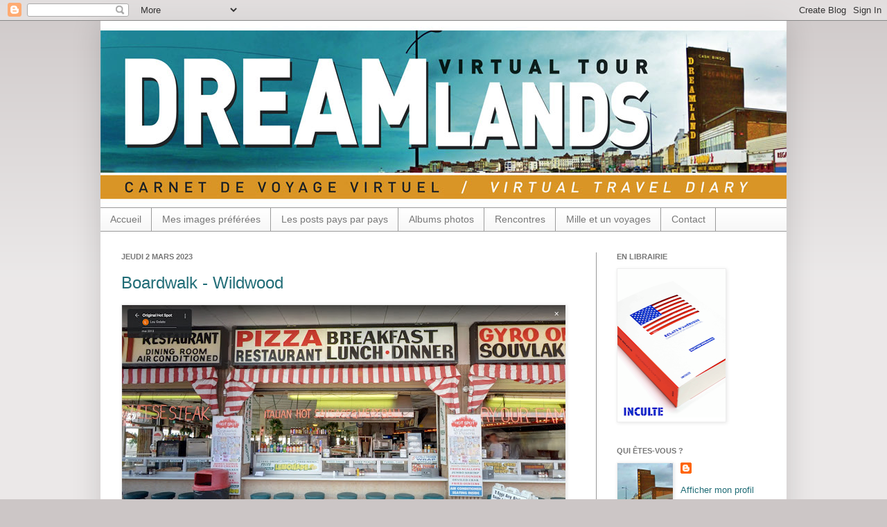

--- FILE ---
content_type: text/html; charset=UTF-8
request_url: http://dreamlands-virtual-tour.blogspot.com/2023/03/boardwalk-wildwood.html
body_size: 37862
content:
<!DOCTYPE html>
<html class='v2' dir='ltr' xmlns='http://www.w3.org/1999/xhtml' xmlns:b='http://www.google.com/2005/gml/b' xmlns:data='http://www.google.com/2005/gml/data' xmlns:expr='http://www.google.com/2005/gml/expr'>
<head>
<link href='https://www.blogger.com/static/v1/widgets/335934321-css_bundle_v2.css' rel='stylesheet' type='text/css'/>
<meta content='IE=EmulateIE7' http-equiv='X-UA-Compatible'/>
<meta content='width=1100' name='viewport'/>
<meta content='text/html; charset=UTF-8' http-equiv='Content-Type'/>
<meta content='blogger' name='generator'/>
<link href='http://dreamlands-virtual-tour.blogspot.com/favicon.ico' rel='icon' type='image/x-icon'/>
<link href='http://dreamlands-virtual-tour.blogspot.com/2023/03/boardwalk-wildwood.html' rel='canonical'/>
<link rel="alternate" type="application/atom+xml" title="Dreamlands - Atom" href="http://dreamlands-virtual-tour.blogspot.com/feeds/posts/default" />
<link rel="alternate" type="application/rss+xml" title="Dreamlands - RSS" href="http://dreamlands-virtual-tour.blogspot.com/feeds/posts/default?alt=rss" />
<link rel="service.post" type="application/atom+xml" title="Dreamlands - Atom" href="https://www.blogger.com/feeds/5602388087626773159/posts/default" />

<link rel="alternate" type="application/atom+xml" title="Dreamlands - Atom" href="http://dreamlands-virtual-tour.blogspot.com/feeds/1086322276350801620/comments/default" />
<!--Can't find substitution for tag [blog.ieCssRetrofitLinks]-->
<link href='https://blogger.googleusercontent.com/img/b/R29vZ2xl/AVvXsEjAUPAPVamJ-a-M1bk5dw_S_j40p_UsixU5HeA3cPC5R2VNTyce969-sdni4FSI1JnNgGI46Nhx6fnqvfZ_YOp3F2bVAQUt3S5L__fpgXS5xzzr67u7Kxj4kXyZn-1YCZcjb-Q62z9XCk30q0lvR59bhigDETNi4wzJuEnod66340Tj0gIpoO2U-3qNeA/w640-h348/B_01.jpg' rel='image_src'/>
<meta content='http://dreamlands-virtual-tour.blogspot.com/2023/03/boardwalk-wildwood.html' property='og:url'/>
<meta content='Boardwalk - Wildwood' property='og:title'/>
<meta content='3089e jour  - Le Boardwalk de Wildwood, au sud d’Atlantic City. Venir ici pour le plaisir, juste pour le plaisir – l’attraction pour l’attra...' property='og:description'/>
<meta content='https://blogger.googleusercontent.com/img/b/R29vZ2xl/AVvXsEjAUPAPVamJ-a-M1bk5dw_S_j40p_UsixU5HeA3cPC5R2VNTyce969-sdni4FSI1JnNgGI46Nhx6fnqvfZ_YOp3F2bVAQUt3S5L__fpgXS5xzzr67u7Kxj4kXyZn-1YCZcjb-Q62z9XCk30q0lvR59bhigDETNi4wzJuEnod66340Tj0gIpoO2U-3qNeA/w1200-h630-p-k-no-nu/B_01.jpg' property='og:image'/>
<title>Dreamlands: Boardwalk - Wildwood</title>
<style id='page-skin-1' type='text/css'><!--
/*
-----------------------------------------------
Blogger Template Style
Name:     Simple
Designer: Josh Peterson
URL:      www.noaesthetic.com
----------------------------------------------- */
/* Variable definitions
====================
<Variable name="keycolor" description="Main Color" type="color" default="#66bbdd"/>
<Group description="Page Text" selector=".content-inner">
<Variable name="body.font" description="Font" type="font"
default="normal normal 12px Arial, Tahoma, Helvetica, FreeSans, sans-serif"/>
<Variable name="body.text.color" description="Text Color" type="color" default="#222222"/>
</Group>
<Group description="Backgrounds" selector=".body-fauxcolumns-outer">
<Variable name="body.background.color" description="Outer Background" type="color" default="#66bbdd"/>
<Variable name="content.background.color" description="Main Background" type="color" default="#ffffff"/>
<Variable name="header.background.color" description="Header Background" type="color" default="transparent"/>
</Group>
<Group description="Links" selector=".main-outer">
<Variable name="link.color" description="Link Color" type="color" default="#2288bb"/>
<Variable name="link.visited.color" description="Visited Color" type="color" default="#888888"/>
<Variable name="link.hover.color" description="Hover Color" type="color" default="#33aaff"/>
</Group>
<Group description="Blog Title" selector=".header">
<Variable name="header.font" description="Font" type="font"
default="normal normal 60px Arial, Tahoma, Helvetica, FreeSans, sans-serif"/>
<Variable name="header.text.color" description="Title Color" type="color" default="#3399bb" />
<Variable name="description.text.color" description="Description Color" type="color"
default="#777777" />
</Group>
<Group description="Tabs Text" selector=".tabs-outer .PageList">
<Variable name="tabs.font" description="Font" type="font"
default="normal normal 14px Arial, Tahoma, Helvetica, FreeSans, sans-serif"/>
<Variable name="tabs.text.color" description="Text Color" type="color" default="#999999"/>
<Variable name="tabs.selected.text.color" description="Selected Color" type="color" default="#000000"/>
</Group>
<Group description="Tabs Background" selector=".tabs-outer .PageList">
<Variable name="tabs.background.color" description="Background Color" type="color" default="#f5f5f5"/>
<Variable name="tabs.selected.background.color" description="Selected Color" type="color" default="#eeeeee"/>
</Group>
<Group description="Post Title" selector=".post">
<Variable name="post.title.font" description="Font" type="font"
default="normal normal 22px Arial, Tahoma, Helvetica, FreeSans, sans-serif"/>
</Group>
<Group description="Post Footer" selector=".post-footer">
<Variable name="post.footer.text.color" description="Text Color" type="color" default="#666666"/>
<Variable name="post.footer.background.color" description="Background Color" type="color"
default="#f9f9f9"/>
<Variable name="post.footer.border.color" description="Shadow Color" type="color" default="#eeeeee"/>
</Group>
<Group description="Gadgets" selector=".sidebar .widget">
<Variable name="widget.title.font" description="Title Font" type="font"
default="normal bold 11px Arial, Tahoma, Helvetica, FreeSans, sans-serif"/>
<Variable name="widget.title.text.color" description="Title Color" type="color" default="#000000"/>
<Variable name="widget.alternate.text.color" description="Alternate Color" type="color" default="#999999"/>
</Group>
<Group description="Images" selector=".main-inner">
<Variable name="image.background.color" description="Background Color" type="color" default="#ffffff"/>
<Variable name="image.border.color" description="Border Color" type="color" default="#eeeeee"/>
<Variable name="image.text.color" description="Caption Text Color" type="color" default="#232323"/>
</Group>
<Group description="Accents" selector=".content-inner">
<Variable name="body.rule.color" description="Separator Line Color" type="color" default="#eeeeee"/>
</Group>
<Variable name="body.background" description="Body Background" type="background"
color="#ccc6c6" default="$(color) none repeat scroll top left"/>
<Variable name="body.background.override" description="Body Background Override" type="string" default=""/>
<Variable name="body.background.gradient.cap" description="Body Gradient Cap" type="url"
default="url(http://www.blogblog.com/1kt/simple/gradients_light.png)"/>
<Variable name="body.background.gradient.tile" description="Body Gradient Tile" type="url"
default="url(http://www.blogblog.com/1kt/simple/body_gradient_tile_light.png)"/>
<Variable name="content.background.color.selector" description="Content Background Color Selector" type="string" default=".content-inner"/>
<Variable name="content.padding" description="Content Padding" type="length" default="0px"/>
<Variable name="content.shadow.spread" description="Content Shadow Spread" type="length" default="40px"/>
<Variable name="content.shadow.spread.webkit" description="Content Shadow Spread (WebKit)" type="length" default="5px"/>
<Variable name="content.shadow.spread.ie" description="Content Shadow Spread (IE)" type="length" default="10px"/>
<Variable name="main.border.width" description="Main Border Width" type="length" default="0"/>
<Variable name="header.background.gradient" description="Header Gradient" type="url" default="none"/>
<Variable name="header.shadow.offset.left" description="Header Shadow Offset Left" type="length" default="-1px"/>
<Variable name="header.shadow.offset.top" description="Header Shadow Offset Top" type="length" default="-1px"/>
<Variable name="header.shadow.spread" description="Header Shadow Spread" type="length" default="1px"/>
<Variable name="header.border.size" description="Header Border Size" type="length" default="1px"/>
<Variable name="description.text.size" description="Description Text Size" type="string" default="140%"/>
<Variable name="tabs.margin.top" description="Tabs Margin Top" type="length" default="0" />
<Variable name="tabs.margin.side" description="Tabs Side Margin" type="length" default="30px" />
<Variable name="tabs.background.gradient" description="Tabs Background Gradient" type="url"
default="url(http://www.blogblog.com/1kt/simple/gradients_light.png)"/>
<Variable name="tabs.border.width" description="Tabs Border Width" type="length" default="1px"/>
<Variable name="tabs.bevel.border.width" description="Tabs Bevel Border Width" type="length" default="1px"/>
<Variable name="image.border.small.size" description="Image Border Small Size" type="length" default="0px"/>
<Variable name="image.border.large.size" description="Image Border Large Size" type="length" default="0px"/>
<Variable name="page.width.selector" description="Page Width Selector" type="string" default=".region-inner"/>
<Variable name="page.width" description="Page Width" type="string" default="auto"/>
<Variable name="startSide" description="Side where text starts in blog language" type="automatic" default="left"/>
<Variable name="endSide" description="Side where text ends in blog language" type="automatic" default="right"/>
*/
/* Content
----------------------------------------------- */
body {
font: normal normal 13px Verdana, Geneva, sans-serif;;
color: #232323;
background: #ccc6c6 none repeat scroll top left;
padding: 0 40px 40px 40px;
}
body.mobile {
padding: 0 5px 5px;
}
html body .region-inner {
min-width: 0;
max-width: 100%;
width: auto;
}
a:link {
text-decoration:none;
color: #216d77;
}
a:visited {
text-decoration:none;
color: #216d77;
}
a:hover {
text-decoration:underline;
color: #44bfd8;
}
.body-fauxcolumn-outer .fauxcolumn-inner {
background: transparent url(http://www.blogblog.com/1kt/simple/body_gradient_tile_light.png) repeat scroll top left;
_background-image: none;
}
.body-fauxcolumn-outer .cap-top {
position: absolute;
z-index: 1;
height: 400px;
width: 100%;
background: #ccc6c6 none repeat scroll top left;
}
.body-fauxcolumn-outer .cap-top .cap-left {
width: 100%;
background: transparent url(http://www.blogblog.com/1kt/simple/gradients_light.png) repeat-x scroll top left;
_background-image: none;
}
.content-outer {
-moz-box-shadow: 0 0 40px rgba(0, 0, 0, .15);
-webkit-box-shadow: 0 0 5px rgba(0, 0, 0, .15);
-goog-ms-box-shadow: 0 0 10px #333333;
box-shadow: 0 0 40px rgba(0, 0, 0, .15);
margin-bottom: 1px;
}
.content-inner {
padding: 0px;
}
.content-inner {
background-color: #ffffff;
}
/* Header
----------------------------------------------- */
.header-outer {
background: transparent none repeat-x scroll 0 -400px;
_background-image: none;
}
.Header h1 {
font: normal normal 60px Arial, Tahoma, Helvetica, FreeSans, sans-serif;
color: #3399bb;
text-shadow: -1px -1px 1px rgba(0, 0, 0, .2);
}
.Header h1 a {
color: #3399bb;
}
.Header .description {
font-size: 140%;
color: #777777;
}
/* Tabs
----------------------------------------------- */
.tabs-inner .section:first-child {
border-top: 1px solid #999999;
}
.tabs-inner .section:first-child ul {
margin-top: -1px;
border-top: 1px solid #999999;
}
.tabs-inner .widget ul {
background: #f5f5f5 url(http://www.blogblog.com/1kt/simple/gradients_light.png) repeat-x scroll 0 -800px;
_background-image: none;
border-bottom: 1px solid #999999;
margin-top: 0;
margin-left: -30px;
margin-right: -30px;
}
.tabs-inner .widget li a {
display: inline-block;
padding: .6em 1em;
font: normal normal 14px Arial, Tahoma, Helvetica, FreeSans, sans-serif;
color: #777777;
border-left: 1px solid #ffffff;
border-right: 1px solid #999999;
}
.tabs-inner .widget li:first-child a {
border-left: none;
}
.tabs-inner .widget li.selected a, .tabs-inner .widget li a:hover {
color: #000000;
background-color: #eeeeee;
text-decoration: none;
}
/* Columns
----------------------------------------------- */
.main-outer {
border-top: 0 solid #999999;
}
.fauxcolumn-left-outer .fauxcolumn-inner {
border-right: 1px solid #999999;
}
.fauxcolumn-right-outer .fauxcolumn-inner {
border-left: 1px solid #999999;
}
/* Headings
----------------------------------------------- */
h2 {
margin: 0 0 1em 0;
font: normal bold 11px Arial, Tahoma, Helvetica, FreeSans, sans-serif;
color: #777777;
text-transform: uppercase;
}
/* Widgets
----------------------------------------------- */
.widget .zippy {
color: #999999;
text-shadow: 2px 2px 1px rgba(0, 0, 0, .1);
}
/* Posts
----------------------------------------------- */
.post {
margin: 0 0 25px 0;
}
h3.post-title, .comments h4 {
font: normal normal 24px Arial, Tahoma, Helvetica, FreeSans, sans-serif;;
margin: .75em 0 0;
}
.post-body {
font-size: 110%;
line-height: 1.4;
position: relative;
}
.post-body img, .post-body .tr-caption-container, .Profile img, .Image img,
.BlogList .item-thumbnail img {
padding: 0px;
background: #ffffff;
border: 1px solid #eeeeee;
-moz-box-shadow: 1px 1px 5px rgba(0, 0, 0, .1);
-webkit-box-shadow: 1px 1px 5px rgba(0, 0, 0, .1);
box-shadow: 1px 1px 5px rgba(0, 0, 0, .1);
}
.post-body img, .post-body .tr-caption-container {
padding: 0px;
}
.post-body .tr-caption-container {
color: #232323;
}
.post-body .tr-caption-container img {
padding: 0;
background: transparent;
border: none;
-moz-box-shadow: 0 0 0 rgba(0, 0, 0, .1);
-webkit-box-shadow: 0 0 0 rgba(0, 0, 0, .1);
box-shadow: 0 0 0 rgba(0, 0, 0, .1);
}
.post-header {
margin: 0 0 1.5em;
line-height: 1.6;
font-size: 90%;
}
.post-footer {
margin: 20px -2px 0;
padding: 5px 10px;
color: #666666;
background-color: #f9f9f9;
border-bottom: 1px solid #999999;
line-height: 1.6;
font-size: 90%;
}
#comments .comment-author {
padding-top: 1.5em;
border-top: 1px solid #999999;
background-position: 0 1.5em;
}
#comments .comment-author:first-child {
padding-top: 0;
border-top: none;
}
.avatar-image-container {
margin: .2em 0 0;
}
#comments .avatar-image-container img {
border: 1px solid #eeeeee;
}
/* Accents
---------------------------------------------- */
.section-columns td.columns-cell {
border-left: 1px solid #999999;
}

--></style>
<style id='template-skin-1' type='text/css'><!--
body {
min-width: 990px;
}
.content-outer, .region-inner {
min-width: 990px;
max-width: 990px;
_width: 990px;
}
.main-inner .columns {
padding-left: 0px;
padding-right: 275px;
}
.main-inner .fauxcolumn-center-outer {
left: 0px;
right: 275px;
/* IE6 does not respect left and right together */
_width: expression(this.parentNode.offsetWidth -
parseInt("0px") -
parseInt("275px") + 'px');
}
.main-inner .fauxcolumn-left-outer {
width: 0px;
}
.main-inner .fauxcolumn-right-outer {
width: 275px;
}
.main-inner .column-left-outer {
width: 0px;
right: 0px;
margin-right: -0px;
}
.main-inner .column-right-outer {
width: 275px;
margin-right: -275px;
}
#layout {
min-width: 0;
}
#layout .content-outer {
min-width: 0;
width: 800px;
}
#layout .region-inner {
min-width: 0;
width: auto;
}
--></style>
<link href='https://www.blogger.com/dyn-css/authorization.css?targetBlogID=5602388087626773159&amp;zx=324366ee-f816-47e3-954d-783f57d7b423' media='none' onload='if(media!=&#39;all&#39;)media=&#39;all&#39;' rel='stylesheet'/><noscript><link href='https://www.blogger.com/dyn-css/authorization.css?targetBlogID=5602388087626773159&amp;zx=324366ee-f816-47e3-954d-783f57d7b423' rel='stylesheet'/></noscript>
<meta name='google-adsense-platform-account' content='ca-host-pub-1556223355139109'/>
<meta name='google-adsense-platform-domain' content='blogspot.com'/>

</head>
<body class='loading'>
<div class='navbar section' id='navbar'><div class='widget Navbar' data-version='1' id='Navbar1'><script type="text/javascript">
    function setAttributeOnload(object, attribute, val) {
      if(window.addEventListener) {
        window.addEventListener('load',
          function(){ object[attribute] = val; }, false);
      } else {
        window.attachEvent('onload', function(){ object[attribute] = val; });
      }
    }
  </script>
<div id="navbar-iframe-container"></div>
<script type="text/javascript" src="https://apis.google.com/js/platform.js"></script>
<script type="text/javascript">
      gapi.load("gapi.iframes:gapi.iframes.style.bubble", function() {
        if (gapi.iframes && gapi.iframes.getContext) {
          gapi.iframes.getContext().openChild({
              url: 'https://www.blogger.com/navbar/5602388087626773159?po\x3d1086322276350801620\x26origin\x3dhttp://dreamlands-virtual-tour.blogspot.com',
              where: document.getElementById("navbar-iframe-container"),
              id: "navbar-iframe"
          });
        }
      });
    </script><script type="text/javascript">
(function() {
var script = document.createElement('script');
script.type = 'text/javascript';
script.src = '//pagead2.googlesyndication.com/pagead/js/google_top_exp.js';
var head = document.getElementsByTagName('head')[0];
if (head) {
head.appendChild(script);
}})();
</script>
</div></div>
<div class='body-fauxcolumns'>
<div class='fauxcolumn-outer body-fauxcolumn-outer'>
<div class='cap-top'>
<div class='cap-left'></div>
<div class='cap-right'></div>
</div>
<div class='fauxborder-left'>
<div class='fauxborder-right'></div>
<div class='fauxcolumn-inner'>
</div>
</div>
<div class='cap-bottom'>
<div class='cap-left'></div>
<div class='cap-right'></div>
</div>
</div>
</div>
<div class='content-outer'>
<div class='content-cap-top cap-top'>
<div class='cap-left'></div>
<div class='cap-right'></div>
</div>
<div class='fauxborder-left content-fauxborder-left'>
<div class='fauxborder-right content-fauxborder-right'></div>
<div class='content-inner'>
<header>
<div class='header-outer'>
<div class='header-cap-top cap-top'>
<div class='cap-left'></div>
<div class='cap-right'></div>
</div>
<div class='fauxborder-left header-fauxborder-left'>
<div class='fauxborder-right header-fauxborder-right'></div>
<div class='region-inner header-inner'>
<div class='header section' id='header'><div class='widget Header' data-version='1' id='Header1'>
<div id='header-inner'>
<a href='http://dreamlands-virtual-tour.blogspot.com/' style='display: block'>
<img alt='Dreamlands' height='269px; ' id='Header1_headerimg' src='https://blogger.googleusercontent.com/img/b/R29vZ2xl/AVvXsEgYZd9MhJcoCYA6cBMN6YBOi8iI-OulXunW7TqMzG_Z0NSpnEcUrt-gyrM5f6dIIYizHtLNy3s-fPkMw7nsmKC9fQfAgBXopF49Oq6mnJa72oXEiYc2kWVjYRGTv1IYHjBRJYM-B21OuItt/s1600/header-2012.jpg' style='display: block' width='990px; '/>
</a>
</div>
</div></div>
</div>
</div>
<div class='header-cap-bottom cap-bottom'>
<div class='cap-left'></div>
<div class='cap-right'></div>
</div>
</div>
</header>
<div class='tabs-outer'>
<div class='tabs-cap-top cap-top'>
<div class='cap-left'></div>
<div class='cap-right'></div>
</div>
<div class='fauxborder-left tabs-fauxborder-left'>
<div class='fauxborder-right tabs-fauxborder-right'></div>
<div class='region-inner tabs-inner'>
<div class='tabs section' id='crosscol'><div class='widget PageList' data-version='1' id='PageList1'>
<h2>Pages</h2>
<div class='widget-content'>
<ul>
<li>
<a href='http://dreamlands-virtual-tour.blogspot.com/'>Accueil</a>
</li>
<li>
<a href='http://dreamlands-virtual-tour.blogspot.com/p/mes-images-preferees.html'>Mes images préférées</a>
</li>
<li>
<a href='http://dreamlands-virtual-tour.blogspot.com/p/les-posts-pays-par-pays.html'>Les posts pays par pays</a>
</li>
<li>
<a href='http://dreamlands-virtual-tour.blogspot.com/p/albums-photos.html'>Albums photos</a>
</li>
<li>
<a href='http://dreamlands-virtual-tour.blogspot.com/p/rencontres.html'>Rencontres</a>
</li>
<li>
<a href='http://dreamlands-virtual-tour.blogspot.com/p/blog-page.html'>Mille et un voyages</a>
</li>
<li>
<a href='http://dreamlands-virtual-tour.blogspot.com/p/contact.html'>Contact</a>
</li>
</ul>
<div class='clear'></div>
</div>
</div></div>
<div class='tabs no-items section' id='crosscol-overflow'></div>
</div>
</div>
<div class='tabs-cap-bottom cap-bottom'>
<div class='cap-left'></div>
<div class='cap-right'></div>
</div>
</div>
<div class='main-outer'>
<div class='main-cap-top cap-top'>
<div class='cap-left'></div>
<div class='cap-right'></div>
</div>
<div class='fauxborder-left main-fauxborder-left'>
<div class='fauxborder-right main-fauxborder-right'></div>
<div class='region-inner main-inner'>
<div class='columns fauxcolumns'>
<div class='fauxcolumn-outer fauxcolumn-center-outer'>
<div class='cap-top'>
<div class='cap-left'></div>
<div class='cap-right'></div>
</div>
<div class='fauxborder-left'>
<div class='fauxborder-right'></div>
<div class='fauxcolumn-inner'>
</div>
</div>
<div class='cap-bottom'>
<div class='cap-left'></div>
<div class='cap-right'></div>
</div>
</div>
<div class='fauxcolumn-outer fauxcolumn-left-outer'>
<div class='cap-top'>
<div class='cap-left'></div>
<div class='cap-right'></div>
</div>
<div class='fauxborder-left'>
<div class='fauxborder-right'></div>
<div class='fauxcolumn-inner'>
</div>
</div>
<div class='cap-bottom'>
<div class='cap-left'></div>
<div class='cap-right'></div>
</div>
</div>
<div class='fauxcolumn-outer fauxcolumn-right-outer'>
<div class='cap-top'>
<div class='cap-left'></div>
<div class='cap-right'></div>
</div>
<div class='fauxborder-left'>
<div class='fauxborder-right'></div>
<div class='fauxcolumn-inner'>
</div>
</div>
<div class='cap-bottom'>
<div class='cap-left'></div>
<div class='cap-right'></div>
</div>
</div>
<!-- corrects IE6 width calculation -->
<div class='columns-inner'>
<div class='column-center-outer'>
<div class='column-center-inner'>
<div class='main section' id='main'><div class='widget Blog' data-version='1' id='Blog1'>
<div class='blog-posts hfeed'>

          <div class="date-outer">
        
<h2 class='date-header'><span>jeudi 2 mars 2023</span></h2>

          <div class="date-posts">
        
<div class='post-outer'>
<div class='post hentry'>
<a name='1086322276350801620'></a>
<h3 class='post-title entry-title'>
<a href='http://dreamlands-virtual-tour.blogspot.com/2023/03/boardwalk-wildwood.html'>Boardwalk - Wildwood</a>
</h3>
<div class='post-header'>
<div class='post-header-line-1'></div>
</div>
<div class='post-body entry-content'>
<p></p><div class="separator" style="clear: both; text-align: center;"><a href="https://blogger.googleusercontent.com/img/b/R29vZ2xl/AVvXsEjAUPAPVamJ-a-M1bk5dw_S_j40p_UsixU5HeA3cPC5R2VNTyce969-sdni4FSI1JnNgGI46Nhx6fnqvfZ_YOp3F2bVAQUt3S5L__fpgXS5xzzr67u7Kxj4kXyZn-1YCZcjb-Q62z9XCk30q0lvR59bhigDETNi4wzJuEnod66340Tj0gIpoO2U-3qNeA/s1000/B_01.jpg" imageanchor="1" style="clear: left; float: left; margin-bottom: 1em; margin-right: 1em;"><img border="0" data-original-height="544" data-original-width="1000" height="348" src="https://blogger.googleusercontent.com/img/b/R29vZ2xl/AVvXsEjAUPAPVamJ-a-M1bk5dw_S_j40p_UsixU5HeA3cPC5R2VNTyce969-sdni4FSI1JnNgGI46Nhx6fnqvfZ_YOp3F2bVAQUt3S5L__fpgXS5xzzr67u7Kxj4kXyZn-1YCZcjb-Q62z9XCk30q0lvR59bhigDETNi4wzJuEnod66340Tj0gIpoO2U-3qNeA/w640-h348/B_01.jpg" width="640" /></a></div><br /><div class="separator" style="clear: both; text-align: center;"><a href="https://blogger.googleusercontent.com/img/b/R29vZ2xl/AVvXsEjTds1915cbGhE2wbU4wxjyWVFicCXrH_MXxXPPSN1t0wrmwg_iG437xUlR3lTgAVSgpCEf-A-lLQwuTBu7ef7cuFpKtlZ5pKKSxTznXlD8BEzKSlgkibi969amgN0-K8A6qosbLTpRlyZWoGzqqEf7--pOUSYofQA1gnlNwUDxSPSowSnTcogcuNRgxg/s1000/B_02.jpg" imageanchor="1" style="clear: left; float: left; margin-bottom: 1em; margin-right: 1em;"><img border="0" data-original-height="544" data-original-width="1000" height="348" src="https://blogger.googleusercontent.com/img/b/R29vZ2xl/AVvXsEjTds1915cbGhE2wbU4wxjyWVFicCXrH_MXxXPPSN1t0wrmwg_iG437xUlR3lTgAVSgpCEf-A-lLQwuTBu7ef7cuFpKtlZ5pKKSxTznXlD8BEzKSlgkibi969amgN0-K8A6qosbLTpRlyZWoGzqqEf7--pOUSYofQA1gnlNwUDxSPSowSnTcogcuNRgxg/w640-h348/B_02.jpg" width="640" /></a></div><br /><div class="separator" style="clear: both; text-align: center;"><a href="https://blogger.googleusercontent.com/img/b/R29vZ2xl/AVvXsEj56ynQGqKkRl-1I9nJKRRqn7SMKCwUvxoGys--5F033m8zo8vVZ8t1MGGVA8tV-JRHdLvxDAc9jfC0SS_vno2Z-BgaxJfCyRfzvOzO9VaY34ACw76ulAmwv2RUm_O8Vy_uPBecPtvepOpQs52r-wkO4VJZZGkSSGhrGcS2ctD1wq4JPkvhHHVFFBg5Ag/s1000/B_03.jpg" imageanchor="1" style="clear: left; float: left; margin-bottom: 1em; margin-right: 1em;"><img border="0" data-original-height="544" data-original-width="1000" height="348" src="https://blogger.googleusercontent.com/img/b/R29vZ2xl/AVvXsEj56ynQGqKkRl-1I9nJKRRqn7SMKCwUvxoGys--5F033m8zo8vVZ8t1MGGVA8tV-JRHdLvxDAc9jfC0SS_vno2Z-BgaxJfCyRfzvOzO9VaY34ACw76ulAmwv2RUm_O8Vy_uPBecPtvepOpQs52r-wkO4VJZZGkSSGhrGcS2ctD1wq4JPkvhHHVFFBg5Ag/w640-h348/B_03.jpg" width="640" /></a></div><br /><div class="separator" style="clear: both; text-align: center;"><a href="https://blogger.googleusercontent.com/img/b/R29vZ2xl/AVvXsEhx95epr0NPaaOSUFlRmoeuONc2AI-1m43M6rD-SzbIB0LRMKLTvxN6qyNtNPS--hA4PYVcsMJYdO5eQGNZFHfbDT9umpL1rX5BVmnU1P8xui72kfIT0rJFwDiPHxpHF6vVQvd_ADgu795HEnK8xQRWrsJ5uqxj7JV3elhklarbn5AmegOlZsGQkw_yLA/s1000/B_04.jpg" imageanchor="1" style="clear: left; float: left; margin-bottom: 1em; margin-right: 1em;"><img border="0" data-original-height="544" data-original-width="1000" height="348" src="https://blogger.googleusercontent.com/img/b/R29vZ2xl/AVvXsEhx95epr0NPaaOSUFlRmoeuONc2AI-1m43M6rD-SzbIB0LRMKLTvxN6qyNtNPS--hA4PYVcsMJYdO5eQGNZFHfbDT9umpL1rX5BVmnU1P8xui72kfIT0rJFwDiPHxpHF6vVQvd_ADgu795HEnK8xQRWrsJ5uqxj7JV3elhklarbn5AmegOlZsGQkw_yLA/w640-h348/B_04.jpg" width="640" /></a></div><br /><div class="separator" style="clear: both; text-align: center;"><a href="https://blogger.googleusercontent.com/img/b/R29vZ2xl/AVvXsEi6Mn8JRY44hOIr7pht8EDcJEJAvpmEMuP55xIYatzdElNN6EdZyVG7D2QYO7U-37IhAyBMqSZ9L1MUPnmIKxTL1DeJ7ksivLdSSotDRZ7hfmcef_KGQ89wdB2rkCYrZNOEB_oybLfsgAdBiZKPOSR__O4Qblj3XqMgth3xwrsmjkkIYtqoykpZfiZxYg/s1000/B_05.jpg" imageanchor="1" style="clear: left; float: left; margin-bottom: 1em; margin-right: 1em;"><img border="0" data-original-height="544" data-original-width="1000" height="348" src="https://blogger.googleusercontent.com/img/b/R29vZ2xl/AVvXsEi6Mn8JRY44hOIr7pht8EDcJEJAvpmEMuP55xIYatzdElNN6EdZyVG7D2QYO7U-37IhAyBMqSZ9L1MUPnmIKxTL1DeJ7ksivLdSSotDRZ7hfmcef_KGQ89wdB2rkCYrZNOEB_oybLfsgAdBiZKPOSR__O4Qblj3XqMgth3xwrsmjkkIYtqoykpZfiZxYg/w640-h348/B_05.jpg" width="640" /></a></div><br /><div class="separator" style="clear: both; text-align: center;"><a href="https://blogger.googleusercontent.com/img/b/R29vZ2xl/AVvXsEi1DXOOVkml9ZzePoSXQ5kIaoVd38LNiHJtZ3xi1n3UKErW9yBRJc_pFfY2U1e8DmR2vxBb3AhRNT0McuNDCGjr22DoLfFg_MupaBHbHhp0xS6iqKv8tTVN9egTNPL8GCae5d6XtesbR8nc3WxgEK4SdWQMooWe56s6NBuAX3xJ1e1C8vTjmVVMlZn8ZA/s1000/B_06.jpg" imageanchor="1" style="clear: left; float: left; margin-bottom: 1em; margin-right: 1em;"><img border="0" data-original-height="544" data-original-width="1000" height="348" src="https://blogger.googleusercontent.com/img/b/R29vZ2xl/AVvXsEi1DXOOVkml9ZzePoSXQ5kIaoVd38LNiHJtZ3xi1n3UKErW9yBRJc_pFfY2U1e8DmR2vxBb3AhRNT0McuNDCGjr22DoLfFg_MupaBHbHhp0xS6iqKv8tTVN9egTNPL8GCae5d6XtesbR8nc3WxgEK4SdWQMooWe56s6NBuAX3xJ1e1C8vTjmVVMlZn8ZA/w640-h348/B_06.jpg" width="640" /></a></div><br /><div class="separator" style="clear: both; text-align: center;"><a href="https://blogger.googleusercontent.com/img/b/R29vZ2xl/AVvXsEhBukkH8Uk19RokB3gJyu5KDvLO31frQ3itCPJL7aMvI8A78KkLrSGZB1ELSeqirwmrcncg_Hjpbp7YtqYYy_w1d8mvysPp_Ts-J4jHAmCCjZgE-yf569CtAGY08WeokaO2CNs5dKdZd07aSGfud5BQgdiMuWFuKCbBFUIcxezJ-WPfhAMP978vEXFsEg/s1000/B_07.jpg" imageanchor="1" style="clear: left; float: left; margin-bottom: 1em; margin-right: 1em;"><img border="0" data-original-height="544" data-original-width="1000" height="348" src="https://blogger.googleusercontent.com/img/b/R29vZ2xl/AVvXsEhBukkH8Uk19RokB3gJyu5KDvLO31frQ3itCPJL7aMvI8A78KkLrSGZB1ELSeqirwmrcncg_Hjpbp7YtqYYy_w1d8mvysPp_Ts-J4jHAmCCjZgE-yf569CtAGY08WeokaO2CNs5dKdZd07aSGfud5BQgdiMuWFuKCbBFUIcxezJ-WPfhAMP978vEXFsEg/w640-h348/B_07.jpg" width="640" /></a></div><br /><div class="separator" style="clear: both; text-align: center;"><a href="https://blogger.googleusercontent.com/img/b/R29vZ2xl/AVvXsEjpk3-Yi1lCjZ_TgXIfczWSKI2Jwf6BodywJzzbo7JSsfdwJcrG4Twe8aKI9I8bRmZMQT9N_1V5NIwxL34yCIw7vaST161md4b2eN5RLcZxfUXrWaxvRUN17GoMN46WU1cARNMg2KKqIGJDytuO-OvePgcnaa9yHBvtmK-NRfw3_x4zK8vlnuTnqqZDVg/s1000/B_08.jpg" imageanchor="1" style="clear: left; float: left; margin-bottom: 1em; margin-right: 1em;"><img border="0" data-original-height="544" data-original-width="1000" height="348" src="https://blogger.googleusercontent.com/img/b/R29vZ2xl/AVvXsEjpk3-Yi1lCjZ_TgXIfczWSKI2Jwf6BodywJzzbo7JSsfdwJcrG4Twe8aKI9I8bRmZMQT9N_1V5NIwxL34yCIw7vaST161md4b2eN5RLcZxfUXrWaxvRUN17GoMN46WU1cARNMg2KKqIGJDytuO-OvePgcnaa9yHBvtmK-NRfw3_x4zK8vlnuTnqqZDVg/w640-h348/B_08.jpg" width="640" /></a></div><br /><div class="separator" style="clear: both; text-align: center;"><a href="https://blogger.googleusercontent.com/img/b/R29vZ2xl/AVvXsEhj1pNlc8g-UVe2dR3fcVhfQxxwiVo7ebJUzHkPm2KC9ucxB3e6Mh09nXdzQQWvWbuQO1WOBgCucozOdcwS3evt0juab5c_IIO6GogNfLoWAhPHlVJZ441DoGRXP2AS7hSZGjPh1Oaf-5buFViKwEicnairbhYJhzVisowZMcUnSx8cyHpDujTtTGu6nQ/s1000/B_09.jpg" imageanchor="1" style="clear: left; float: left; margin-bottom: 1em; margin-right: 1em;"><img border="0" data-original-height="544" data-original-width="1000" height="348" src="https://blogger.googleusercontent.com/img/b/R29vZ2xl/AVvXsEhj1pNlc8g-UVe2dR3fcVhfQxxwiVo7ebJUzHkPm2KC9ucxB3e6Mh09nXdzQQWvWbuQO1WOBgCucozOdcwS3evt0juab5c_IIO6GogNfLoWAhPHlVJZ441DoGRXP2AS7hSZGjPh1Oaf-5buFViKwEicnairbhYJhzVisowZMcUnSx8cyHpDujTtTGu6nQ/w640-h348/B_09.jpg" width="640" /></a></div><br /><div class="separator" style="clear: both; text-align: center;"><a href="https://blogger.googleusercontent.com/img/b/R29vZ2xl/AVvXsEhQ7WNfEdmwuJXTU1EEZHbZ5xjQrUJ3th7LbQeqH-5s6GE1JlnynqOfAObMSrHwdhAh4m96J8RzVQW5QxzpUYZCyHT1vOWP5gXM3Bt_MGVtX7KMpI53MpJEBmV58XmadA8C2AwAX7XwfmA15P8CejfemD7LoTAZU8WquFHLnUEvQntYUBqHpzWkW9Pryw/s1000/B_10.jpg" imageanchor="1" style="clear: left; float: left; margin-bottom: 1em; margin-right: 1em;"><img border="0" data-original-height="544" data-original-width="1000" height="348" src="https://blogger.googleusercontent.com/img/b/R29vZ2xl/AVvXsEhQ7WNfEdmwuJXTU1EEZHbZ5xjQrUJ3th7LbQeqH-5s6GE1JlnynqOfAObMSrHwdhAh4m96J8RzVQW5QxzpUYZCyHT1vOWP5gXM3Bt_MGVtX7KMpI53MpJEBmV58XmadA8C2AwAX7XwfmA15P8CejfemD7LoTAZU8WquFHLnUEvQntYUBqHpzWkW9Pryw/w640-h348/B_10.jpg" width="640" /></a></div><br /><b><span style="color: red;">3089e jour</span></b> - Le Boardwalk de Wildwood, au sud d&#8217;Atlantic City. Venir ici pour le plaisir, juste pour le plaisir &#8211; l&#8217;attraction pour l&#8217;attraction. Une idée de l&#8217;americana : des manèges, des roller-coasters, des restaurants, des parcs nautiques, des salles d&#8217;arcade, des salons de tatoueurs, une jetée&#8230; Se promener.<br /><p></p><p><span style="font-style: italic;"><span style="color: red; font-size: x-small;">///////</span></span><span style="font-style: italic;">&nbsp;</span><span style="font-size: small; font-style: italic;">Si vous avez aimé ce post, peut-être&nbsp;</span><i>apprécierez-vous&nbsp;<a href="https://dreamlands-virtual-tour.blogspot.com/2018/09/la-plus-vieille-attraction-routiere.html">celui-ci</a></i> </p><p></p>
<div style='clear: both;'></div>
</div>
<div class='post-footer'>
<div class='post-footer-line post-footer-line-1'></div>
<div class='post-footer-line post-footer-line-2'><span class='post-icons'>
</span>
</div>
<div class='post-footer-line post-footer-line-3'></div>
</div>
</div>
<div class='comments' id='comments'>
<a name='comments'></a>
</div>
</div>

        </div></div>
      
</div>
<div class='blog-pager' id='blog-pager'>
<span id='blog-pager-newer-link'>
<a class='blog-pager-newer-link' href='http://dreamlands-virtual-tour.blogspot.com/2023/03/faim-du-monde-wildwood.html' id='Blog1_blog-pager-newer-link' title='Article plus récent'>Article plus récent</a>
</span>
<span id='blog-pager-older-link'>
<a class='blog-pager-older-link' href='http://dreamlands-virtual-tour.blogspot.com/2023/03/pleurer-rue-du-18-aout-un-jour-daout.html' id='Blog1_blog-pager-older-link' title='Article plus ancien'>Article plus ancien</a>
</span>
<a class='home-link' href='http://dreamlands-virtual-tour.blogspot.com/'>Accueil</a>
</div>
<div class='clear'></div>
<div class='post-feeds'>
</div>
</div></div>
</div>
</div>
<div class='column-left-outer'>
<div class='column-left-inner'>
<aside>
</aside>
</div>
</div>
<div class='column-right-outer'>
<div class='column-right-inner'>
<aside>
<div class='sidebar section' id='sidebar-right-1'><div class='widget Image' data-version='1' id='Image1'>
<h2>EN LIBRAIRIE</h2>
<div class='widget-content'>
<a href='http://www.inculte.fr/catalogue/eclats-d-amerique/'>
<img alt='EN LIBRAIRIE' height='220' id='Image1_img' src='https://blogger.googleusercontent.com/img/b/R29vZ2xl/AVvXsEi7TQSBrExeKQt-7C67jab5h1_ZGMLwGZELoRn4L-kyCq7MzB24iENysU54TIGX62HE2OrzXRjOpkJm_tEXzOvHEVA8gAg-uL3bI9KEQumrj1dI_ONDQojR37JXBzD2rFhbjASvvKTITMiQ/s220/COUV_NEW.png' width='156'/>
</a>
<br/>
</div>
<div class='clear'></div>
</div><div class='widget Profile' data-version='1' id='Profile1'>
<h2>Qui êtes-vous ?</h2>
<div class='widget-content'>
<a href='https://www.blogger.com/profile/05825158962632170583'><img alt='Ma photo' class='profile-img' height='80' src='//blogger.googleusercontent.com/img/b/R29vZ2xl/AVvXsEjebjv222PObgpAI-pxRGIs5HqcmtTvgFKjCuvlHB1NLGYjmOv4BlLqE_e2-FvIhy6LEu8e3AJo5re2d-r_gWBIjoMYMCZIgAOhGZylSsswRgVRePvksnAjvyAtCiCI0YA/s220/profil.jpg' width='80'/></a>
<dl class='profile-datablock'>
<dt class='profile-data'>
<a class='profile-name-link g-profile' href='https://www.blogger.com/profile/05825158962632170583' rel='author' style='background-image: url(//www.blogger.com/img/logo-16.png);'>
</a>
</dt>
</dl>
<a class='profile-link' href='https://www.blogger.com/profile/05825158962632170583' rel='author'>Afficher mon profil complet</a>
<div class='clear'></div>
</div>
</div><div class='widget Label' data-version='1' id='Label1'>
<h2>Libellés</h2>
<div class='widget-content cloud-label-widget-content'>
<span class='label-size label-size-1'>
<a dir='ltr' href='http://dreamlands-virtual-tour.blogspot.com/search/label/1000e%20jour'>1000e jour</a>
</span>
<span class='label-size label-size-2'>
<a dir='ltr' href='http://dreamlands-virtual-tour.blogspot.com/search/label/11%20mars%202011'>11 mars 2011</a>
</span>
<span class='label-size label-size-1'>
<a dir='ltr' href='http://dreamlands-virtual-tour.blogspot.com/search/label/6%20minutes'>6 minutes</a>
</span>
<span class='label-size label-size-1'>
<a dir='ltr' href='http://dreamlands-virtual-tour.blogspot.com/search/label/%C3%80%20l%E2%80%98ouest%20d%E2%80%99Astrakhan'>À l&#8216;ouest d&#8217;Astrakhan</a>
</span>
<span class='label-size label-size-1'>
<a dir='ltr' href='http://dreamlands-virtual-tour.blogspot.com/search/label/%C3%80%20proximit%C3%A9%20de%20Takayama'>À proximité de Takayama</a>
</span>
<span class='label-size label-size-1'>
<a dir='ltr' href='http://dreamlands-virtual-tour.blogspot.com/search/label/%C3%80%20travers%20le%20Nebraska'>À travers le Nebraska</a>
</span>
<span class='label-size label-size-1'>
<a dir='ltr' href='http://dreamlands-virtual-tour.blogspot.com/search/label/A14'>A14</a>
</span>
<span class='label-size label-size-2'>
<a dir='ltr' href='http://dreamlands-virtual-tour.blogspot.com/search/label/Aakirkeby'>Aakirkeby</a>
</span>
<span class='label-size label-size-1'>
<a dir='ltr' href='http://dreamlands-virtual-tour.blogspot.com/search/label/Aardenburg'>Aardenburg</a>
</span>
<span class='label-size label-size-2'>
<a dir='ltr' href='http://dreamlands-virtual-tour.blogspot.com/search/label/Abakan'>Abakan</a>
</span>
<span class='label-size label-size-2'>
<a dir='ltr' href='http://dreamlands-virtual-tour.blogspot.com/search/label/Aberdeen'>Aberdeen</a>
</span>
<span class='label-size label-size-2'>
<a dir='ltr' href='http://dreamlands-virtual-tour.blogspot.com/search/label/Abou%20Dabi'>Abou Dabi</a>
</span>
<span class='label-size label-size-1'>
<a dir='ltr' href='http://dreamlands-virtual-tour.blogspot.com/search/label/Abraham%20Mignon'>Abraham Mignon</a>
</span>
<span class='label-size label-size-2'>
<a dir='ltr' href='http://dreamlands-virtual-tour.blogspot.com/search/label/Accident'>Accident</a>
</span>
<span class='label-size label-size-2'>
<a dir='ltr' href='http://dreamlands-virtual-tour.blogspot.com/search/label/Accra'>Accra</a>
</span>
<span class='label-size label-size-2'>
<a dir='ltr' href='http://dreamlands-virtual-tour.blogspot.com/search/label/Acme'>Acme</a>
</span>
<span class='label-size label-size-2'>
<a dir='ltr' href='http://dreamlands-virtual-tour.blogspot.com/search/label/Addis-Abeba'>Addis-Abeba</a>
</span>
<span class='label-size label-size-1'>
<a dir='ltr' href='http://dreamlands-virtual-tour.blogspot.com/search/label/Aden'>Aden</a>
</span>
<span class='label-size label-size-2'>
<a dir='ltr' href='http://dreamlands-virtual-tour.blogspot.com/search/label/Afrique'>Afrique</a>
</span>
<span class='label-size label-size-2'>
<a dir='ltr' href='http://dreamlands-virtual-tour.blogspot.com/search/label/Agoo'>Agoo</a>
</span>
<span class='label-size label-size-2'>
<a dir='ltr' href='http://dreamlands-virtual-tour.blogspot.com/search/label/Ahmedabad'>Ahmedabad</a>
</span>
<span class='label-size label-size-1'>
<a dir='ltr' href='http://dreamlands-virtual-tour.blogspot.com/search/label/Aiban'>Aiban</a>
</span>
<span class='label-size label-size-2'>
<a dir='ltr' href='http://dreamlands-virtual-tour.blogspot.com/search/label/A%C3%AFmag%20de%20Dornogovi'>Aïmag de Dornogovi</a>
</span>
<span class='label-size label-size-1'>
<a dir='ltr' href='http://dreamlands-virtual-tour.blogspot.com/search/label/Aire%20d%E2%80%99Ach%C3%A8res'>Aire d&#8217;Achères</a>
</span>
<span class='label-size label-size-1'>
<a dir='ltr' href='http://dreamlands-virtual-tour.blogspot.com/search/label/Aire%20de%20la%20Fert%C3%A9'>Aire de la Ferté</a>
</span>
<span class='label-size label-size-1'>
<a dir='ltr' href='http://dreamlands-virtual-tour.blogspot.com/search/label/Aire%20de%20Magescq%20Est'>Aire de Magescq Est</a>
</span>
<span class='label-size label-size-1'>
<a dir='ltr' href='http://dreamlands-virtual-tour.blogspot.com/search/label/Aire%20de%20Nemours'>Aire de Nemours</a>
</span>
<span class='label-size label-size-2'>
<a dir='ltr' href='http://dreamlands-virtual-tour.blogspot.com/search/label/Ajaccio'>Ajaccio</a>
</span>
<span class='label-size label-size-1'>
<a dir='ltr' href='http://dreamlands-virtual-tour.blogspot.com/search/label/Akeley'>Akeley</a>
</span>
<span class='label-size label-size-1'>
<a dir='ltr' href='http://dreamlands-virtual-tour.blogspot.com/search/label/Aktioub%C3%A9'>Aktioubé</a>
</span>
<span class='label-size label-size-1'>
<a dir='ltr' href='http://dreamlands-virtual-tour.blogspot.com/search/label/Al%20Hawtah'>Al Hawtah</a>
</span>
<span class='label-size label-size-1'>
<a dir='ltr' href='http://dreamlands-virtual-tour.blogspot.com/search/label/Al%20Hudaydah'>Al Hudaydah</a>
</span>
<span class='label-size label-size-2'>
<a dir='ltr' href='http://dreamlands-virtual-tour.blogspot.com/search/label/Al%20Rafaah'>Al Rafaah</a>
</span>
<span class='label-size label-size-1'>
<a dir='ltr' href='http://dreamlands-virtual-tour.blogspot.com/search/label/Alba%20Iulia'>Alba Iulia</a>
</span>
<span class='label-size label-size-4'>
<a dir='ltr' href='http://dreamlands-virtual-tour.blogspot.com/search/label/album%20photo'>album photo</a>
</span>
<span class='label-size label-size-1'>
<a dir='ltr' href='http://dreamlands-virtual-tour.blogspot.com/search/label/Alexandre%20Civico'>Alexandre Civico</a>
</span>
<span class='label-size label-size-1'>
<a dir='ltr' href='http://dreamlands-virtual-tour.blogspot.com/search/label/Alexandria'>Alexandria</a>
</span>
<span class='label-size label-size-1'>
<a dir='ltr' href='http://dreamlands-virtual-tour.blogspot.com/search/label/Alexis%20Creek'>Alexis Creek</a>
</span>
<span class='label-size label-size-1'>
<a dir='ltr' href='http://dreamlands-virtual-tour.blogspot.com/search/label/Alfortville'>Alfortville</a>
</span>
<span class='label-size label-size-2'>
<a dir='ltr' href='http://dreamlands-virtual-tour.blogspot.com/search/label/Alger'>Alger</a>
</span>
<span class='label-size label-size-1'>
<a dir='ltr' href='http://dreamlands-virtual-tour.blogspot.com/search/label/Alhandra'>Alhandra</a>
</span>
<span class='label-size label-size-1'>
<a dir='ltr' href='http://dreamlands-virtual-tour.blogspot.com/search/label/Allianz%20Arena'>Allianz Arena</a>
</span>
<span class='label-size label-size-2'>
<a dir='ltr' href='http://dreamlands-virtual-tour.blogspot.com/search/label/Almada'>Almada</a>
</span>
<span class='label-size label-size-1'>
<a dir='ltr' href='http://dreamlands-virtual-tour.blogspot.com/search/label/Aloha'>Aloha</a>
</span>
<span class='label-size label-size-1'>
<a dir='ltr' href='http://dreamlands-virtual-tour.blogspot.com/search/label/Aloma'>Aloma</a>
</span>
<span class='label-size label-size-1'>
<a dir='ltr' href='http://dreamlands-virtual-tour.blogspot.com/search/label/Alton'>Alton</a>
</span>
<span class='label-size label-size-2'>
<a dir='ltr' href='http://dreamlands-virtual-tour.blogspot.com/search/label/Amami%20City'>Amami City</a>
</span>
<span class='label-size label-size-2'>
<a dir='ltr' href='http://dreamlands-virtual-tour.blogspot.com/search/label/Amarillo'>Amarillo</a>
</span>
<span class='label-size label-size-1'>
<a dir='ltr' href='http://dreamlands-virtual-tour.blogspot.com/search/label/Amatenango%20de%20La%20Frontera'>Amatenango de La Frontera</a>
</span>
<span class='label-size label-size-1'>
<a dir='ltr' href='http://dreamlands-virtual-tour.blogspot.com/search/label/Amatique%20Bay'>Amatique Bay</a>
</span>
<span class='label-size label-size-1'>
<a dir='ltr' href='http://dreamlands-virtual-tour.blogspot.com/search/label/Amed%20Beach'>Amed Beach</a>
</span>
<span class='label-size label-size-2'>
<a dir='ltr' href='http://dreamlands-virtual-tour.blogspot.com/search/label/Amiens'>Amiens</a>
</span>
<span class='label-size label-size-2'>
<a dir='ltr' href='http://dreamlands-virtual-tour.blogspot.com/search/label/Amman'>Amman</a>
</span>
<span class='label-size label-size-3'>
<a dir='ltr' href='http://dreamlands-virtual-tour.blogspot.com/search/label/Amsterdam'>Amsterdam</a>
</span>
<span class='label-size label-size-2'>
<a dir='ltr' href='http://dreamlands-virtual-tour.blogspot.com/search/label/Anchorage'>Anchorage</a>
</span>
<span class='label-size label-size-1'>
<a dir='ltr' href='http://dreamlands-virtual-tour.blogspot.com/search/label/Andenne'>Andenne</a>
</span>
<span class='label-size label-size-1'>
<a dir='ltr' href='http://dreamlands-virtual-tour.blogspot.com/search/label/Andy%20Warhol'>Andy Warhol</a>
</span>
<span class='label-size label-size-1'>
<a dir='ltr' href='http://dreamlands-virtual-tour.blogspot.com/search/label/Angeles'>Angeles</a>
</span>
<span class='label-size label-size-2'>
<a dir='ltr' href='http://dreamlands-virtual-tour.blogspot.com/search/label/Angoisse'>Angoisse</a>
</span>
<span class='label-size label-size-3'>
<a dir='ltr' href='http://dreamlands-virtual-tour.blogspot.com/search/label/Ankara'>Ankara</a>
</span>
<span class='label-size label-size-1'>
<a dir='ltr' href='http://dreamlands-virtual-tour.blogspot.com/search/label/Annakarin%20Quinto'>Annakarin Quinto</a>
</span>
<span class='label-size label-size-1'>
<a dir='ltr' href='http://dreamlands-virtual-tour.blogspot.com/search/label/Annay'>Annay</a>
</span>
<span class='label-size label-size-2'>
<a dir='ltr' href='http://dreamlands-virtual-tour.blogspot.com/search/label/Anne%20Savelli'>Anne Savelli</a>
</span>
<span class='label-size label-size-1'>
<a dir='ltr' href='http://dreamlands-virtual-tour.blogspot.com/search/label/Anne%20Wiazemsky'>Anne Wiazemsky</a>
</span>
<span class='label-size label-size-1'>
<a dir='ltr' href='http://dreamlands-virtual-tour.blogspot.com/search/label/Anniston'>Anniston</a>
</span>
<span class='label-size label-size-2'>
<a dir='ltr' href='http://dreamlands-virtual-tour.blogspot.com/search/label/Anthony%20Poiraudeau'>Anthony Poiraudeau</a>
</span>
<span class='label-size label-size-3'>
<a dir='ltr' href='http://dreamlands-virtual-tour.blogspot.com/search/label/Anvers'>Anvers</a>
</span>
<span class='label-size label-size-2'>
<a dir='ltr' href='http://dreamlands-virtual-tour.blogspot.com/search/label/Arad'>Arad</a>
</span>
<span class='label-size label-size-1'>
<a dir='ltr' href='http://dreamlands-virtual-tour.blogspot.com/search/label/Araucaria'>Araucaria</a>
</span>
<span class='label-size label-size-2'>
<a dir='ltr' href='http://dreamlands-virtual-tour.blogspot.com/search/label/Archie%20McPhee'>Archie McPhee</a>
</span>
<span class='label-size label-size-1'>
<a dir='ltr' href='http://dreamlands-virtual-tour.blogspot.com/search/label/Arcueil'>Arcueil</a>
</span>
<span class='label-size label-size-1'>
<a dir='ltr' href='http://dreamlands-virtual-tour.blogspot.com/search/label/Argentina'>Argentina</a>
</span>
<span class='label-size label-size-3'>
<a dir='ltr' href='http://dreamlands-virtual-tour.blogspot.com/search/label/Arkhangelsk'>Arkhangelsk</a>
</span>
<span class='label-size label-size-2'>
<a dir='ltr' href='http://dreamlands-virtual-tour.blogspot.com/search/label/Arles'>Arles</a>
</span>
<span class='label-size label-size-1'>
<a dir='ltr' href='http://dreamlands-virtual-tour.blogspot.com/search/label/Arnouville-l%C3%A8s-Gonesse'>Arnouville-lès-Gonesse</a>
</span>
<span class='label-size label-size-2'>
<a dir='ltr' href='http://dreamlands-virtual-tour.blogspot.com/search/label/Arsuk'>Arsuk</a>
</span>
<span class='label-size label-size-1'>
<a dir='ltr' href='http://dreamlands-virtual-tour.blogspot.com/search/label/Artix'>Artix</a>
</span>
<span class='label-size label-size-1'>
<a dir='ltr' href='http://dreamlands-virtual-tour.blogspot.com/search/label/Arzupinar'>Arzupinar</a>
</span>
<span class='label-size label-size-1'>
<a dir='ltr' href='http://dreamlands-virtual-tour.blogspot.com/search/label/Asahikawa'>Asahikawa</a>
</span>
<span class='label-size label-size-2'>
<a dir='ltr' href='http://dreamlands-virtual-tour.blogspot.com/search/label/Asbury%20Park'>Asbury Park</a>
</span>
<span class='label-size label-size-2'>
<a dir='ltr' href='http://dreamlands-virtual-tour.blogspot.com/search/label/Ashtabula'>Ashtabula</a>
</span>
<span class='label-size label-size-1'>
<a dir='ltr' href='http://dreamlands-virtual-tour.blogspot.com/search/label/Asmara'>Asmara</a>
</span>
<span class='label-size label-size-1'>
<a dir='ltr' href='http://dreamlands-virtual-tour.blogspot.com/search/label/Astoria'>Astoria</a>
</span>
<span class='label-size label-size-2'>
<a dir='ltr' href='http://dreamlands-virtual-tour.blogspot.com/search/label/Astrakhan'>Astrakhan</a>
</span>
<span class='label-size label-size-3'>
<a dir='ltr' href='http://dreamlands-virtual-tour.blogspot.com/search/label/Ath%C3%A8nes'>Athènes</a>
</span>
<span class='label-size label-size-1'>
<a dir='ltr' href='http://dreamlands-virtual-tour.blogspot.com/search/label/Atlanta'>Atlanta</a>
</span>
<span class='label-size label-size-1'>
<a dir='ltr' href='http://dreamlands-virtual-tour.blogspot.com/search/label/Atlanta%20Illinois'>Atlanta Illinois</a>
</span>
<span class='label-size label-size-1'>
<a dir='ltr' href='http://dreamlands-virtual-tour.blogspot.com/search/label/Au%20bord%20d%27une%20route'>Au bord d&#39;une route</a>
</span>
<span class='label-size label-size-1'>
<a dir='ltr' href='http://dreamlands-virtual-tour.blogspot.com/search/label/Au%20milieu%20de%20nulle%20part'>Au milieu de nulle part</a>
</span>
<span class='label-size label-size-1'>
<a dir='ltr' href='http://dreamlands-virtual-tour.blogspot.com/search/label/Au%20sud%20d%E2%80%99Arica'>Au sud d&#8217;Arica</a>
</span>
<span class='label-size label-size-1'>
<a dir='ltr' href='http://dreamlands-virtual-tour.blogspot.com/search/label/Aubervilliers'>Aubervilliers</a>
</span>
<span class='label-size label-size-1'>
<a dir='ltr' href='http://dreamlands-virtual-tour.blogspot.com/search/label/Auckland'>Auckland</a>
</span>
<span class='label-size label-size-2'>
<a dir='ltr' href='http://dreamlands-virtual-tour.blogspot.com/search/label/Augusta'>Augusta</a>
</span>
<span class='label-size label-size-2'>
<a dir='ltr' href='http://dreamlands-virtual-tour.blogspot.com/search/label/Ault'>Ault</a>
</span>
<span class='label-size label-size-2'>
<a dir='ltr' href='http://dreamlands-virtual-tour.blogspot.com/search/label/Auneau-Bleury-Saint-Symphorien'>Auneau-Bleury-Saint-Symphorien</a>
</span>
<span class='label-size label-size-2'>
<a dir='ltr' href='http://dreamlands-virtual-tour.blogspot.com/search/label/Aurec'>Aurec</a>
</span>
<span class='label-size label-size-1'>
<a dir='ltr' href='http://dreamlands-virtual-tour.blogspot.com/search/label/Austin'>Austin</a>
</span>
<span class='label-size label-size-1'>
<a dir='ltr' href='http://dreamlands-virtual-tour.blogspot.com/search/label/Autun'>Autun</a>
</span>
<span class='label-size label-size-1'>
<a dir='ltr' href='http://dreamlands-virtual-tour.blogspot.com/search/label/Auxerre'>Auxerre</a>
</span>
<span class='label-size label-size-1'>
<a dir='ltr' href='http://dreamlands-virtual-tour.blogspot.com/search/label/Avlonas'>Avlonas</a>
</span>
<span class='label-size label-size-1'>
<a dir='ltr' href='http://dreamlands-virtual-tour.blogspot.com/search/label/Azay-le-Rideau'>Azay-le-Rideau</a>
</span>
<span class='label-size label-size-1'>
<a dir='ltr' href='http://dreamlands-virtual-tour.blogspot.com/search/label/Aztec'>Aztec</a>
</span>
<span class='label-size label-size-2'>
<a dir='ltr' href='http://dreamlands-virtual-tour.blogspot.com/search/label/Bacau'>Bacau</a>
</span>
<span class='label-size label-size-2'>
<a dir='ltr' href='http://dreamlands-virtual-tour.blogspot.com/search/label/Bad%20Gastein'>Bad Gastein</a>
</span>
<span class='label-size label-size-2'>
<a dir='ltr' href='http://dreamlands-virtual-tour.blogspot.com/search/label/Bagneux'>Bagneux</a>
</span>
<span class='label-size label-size-1'>
<a dir='ltr' href='http://dreamlands-virtual-tour.blogspot.com/search/label/Bahia%20Blanca'>Bahia Blanca</a>
</span>
<span class='label-size label-size-1'>
<a dir='ltr' href='http://dreamlands-virtual-tour.blogspot.com/search/label/Ba%C3%AFkonour'>Baïkonour</a>
</span>
<span class='label-size label-size-1'>
<a dir='ltr' href='http://dreamlands-virtual-tour.blogspot.com/search/label/Bakersfield'>Bakersfield</a>
</span>
<span class='label-size label-size-1'>
<a dir='ltr' href='http://dreamlands-virtual-tour.blogspot.com/search/label/Balatonlelle'>Balatonlelle</a>
</span>
<span class='label-size label-size-1'>
<a dir='ltr' href='http://dreamlands-virtual-tour.blogspot.com/search/label/Ballston%20Spa'>Ballston Spa</a>
</span>
<span class='label-size label-size-2'>
<a dir='ltr' href='http://dreamlands-virtual-tour.blogspot.com/search/label/Balos%20Beach'>Balos Beach</a>
</span>
<span class='label-size label-size-1'>
<a dir='ltr' href='http://dreamlands-virtual-tour.blogspot.com/search/label/Baltasound'>Baltasound</a>
</span>
<span class='label-size label-size-3'>
<a dir='ltr' href='http://dreamlands-virtual-tour.blogspot.com/search/label/Baltimore'>Baltimore</a>
</span>
<span class='label-size label-size-1'>
<a dir='ltr' href='http://dreamlands-virtual-tour.blogspot.com/search/label/Ban%20Phim%20Phaka'>Ban Phim Phaka</a>
</span>
<span class='label-size label-size-2'>
<a dir='ltr' href='http://dreamlands-virtual-tour.blogspot.com/search/label/Bangalore'>Bangalore</a>
</span>
<span class='label-size label-size-3'>
<a dir='ltr' href='http://dreamlands-virtual-tour.blogspot.com/search/label/Bangkok'>Bangkok</a>
</span>
<span class='label-size label-size-2'>
<a dir='ltr' href='http://dreamlands-virtual-tour.blogspot.com/search/label/Bangor'>Bangor</a>
</span>
<span class='label-size label-size-1'>
<a dir='ltr' href='http://dreamlands-virtual-tour.blogspot.com/search/label/Banteay%20Ampil%20Temple'>Banteay Ampil Temple</a>
</span>
<span class='label-size label-size-1'>
<a dir='ltr' href='http://dreamlands-virtual-tour.blogspot.com/search/label/Barack%20Obama'>Barack Obama</a>
</span>
<span class='label-size label-size-1'>
<a dir='ltr' href='http://dreamlands-virtual-tour.blogspot.com/search/label/Bar%C3%A8ges'>Barèges</a>
</span>
<span class='label-size label-size-1'>
<a dir='ltr' href='http://dreamlands-virtual-tour.blogspot.com/search/label/Barentin'>Barentin</a>
</span>
<span class='label-size label-size-1'>
<a dir='ltr' href='http://dreamlands-virtual-tour.blogspot.com/search/label/Barisal'>Barisal</a>
</span>
<span class='label-size label-size-2'>
<a dir='ltr' href='http://dreamlands-virtual-tour.blogspot.com/search/label/Barra%20do%20Corda'>Barra do Corda</a>
</span>
<span class='label-size label-size-1'>
<a dir='ltr' href='http://dreamlands-virtual-tour.blogspot.com/search/label/Barra%20do%20Pira%C3%AD'>Barra do Piraí</a>
</span>
<span class='label-size label-size-1'>
<a dir='ltr' href='http://dreamlands-virtual-tour.blogspot.com/search/label/Barrage%20de%20Katse'>Barrage de Katse</a>
</span>
<span class='label-size label-size-3'>
<a dir='ltr' href='http://dreamlands-virtual-tour.blogspot.com/search/label/Barstow'>Barstow</a>
</span>
<span class='label-size label-size-1'>
<a dir='ltr' href='http://dreamlands-virtual-tour.blogspot.com/search/label/Barzy-en-Thi%C3%A9rache'>Barzy-en-Thiérache</a>
</span>
<span class='label-size label-size-2'>
<a dir='ltr' href='http://dreamlands-virtual-tour.blogspot.com/search/label/Baton%20Rouge'>Baton Rouge</a>
</span>
<span class='label-size label-size-1'>
<a dir='ltr' href='http://dreamlands-virtual-tour.blogspot.com/search/label/Battonya'>Battonya</a>
</span>
<span class='label-size label-size-1'>
<a dir='ltr' href='http://dreamlands-virtual-tour.blogspot.com/search/label/Bayamon'>Bayamon</a>
</span>
<span class='label-size label-size-1'>
<a dir='ltr' href='http://dreamlands-virtual-tour.blogspot.com/search/label/Beebe'>Beebe</a>
</span>
<span class='label-size label-size-1'>
<a dir='ltr' href='http://dreamlands-virtual-tour.blogspot.com/search/label/B%C3%A8gles'>Bègles</a>
</span>
<span class='label-size label-size-2'>
<a dir='ltr' href='http://dreamlands-virtual-tour.blogspot.com/search/label/Belaya'>Belaya</a>
</span>
<span class='label-size label-size-3'>
<a dir='ltr' href='http://dreamlands-virtual-tour.blogspot.com/search/label/Belfast'>Belfast</a>
</span>
<span class='label-size label-size-2'>
<a dir='ltr' href='http://dreamlands-virtual-tour.blogspot.com/search/label/Belfast%20%28Maine%29'>Belfast (Maine)</a>
</span>
<span class='label-size label-size-3'>
<a dir='ltr' href='http://dreamlands-virtual-tour.blogspot.com/search/label/Belgrade'>Belgrade</a>
</span>
<span class='label-size label-size-1'>
<a dir='ltr' href='http://dreamlands-virtual-tour.blogspot.com/search/label/Belize'>Belize</a>
</span>
<span class='label-size label-size-1'>
<a dir='ltr' href='http://dreamlands-virtual-tour.blogspot.com/search/label/Bellabeg'>Bellabeg</a>
</span>
<span class='label-size label-size-1'>
<a dir='ltr' href='http://dreamlands-virtual-tour.blogspot.com/search/label/Bellaria'>Bellaria</a>
</span>
<span class='label-size label-size-1'>
<a dir='ltr' href='http://dreamlands-virtual-tour.blogspot.com/search/label/Bellevue'>Bellevue</a>
</span>
<span class='label-size label-size-1'>
<a dir='ltr' href='http://dreamlands-virtual-tour.blogspot.com/search/label/Bellflower'>Bellflower</a>
</span>
<span class='label-size label-size-2'>
<a dir='ltr' href='http://dreamlands-virtual-tour.blogspot.com/search/label/Bemidji'>Bemidji</a>
</span>
<span class='label-size label-size-2'>
<a dir='ltr' href='http://dreamlands-virtual-tour.blogspot.com/search/label/Benidorm'>Benidorm</a>
</span>
<span class='label-size label-size-1'>
<a dir='ltr' href='http://dreamlands-virtual-tour.blogspot.com/search/label/Beno%C3%AEt%20Vincent'>Benoît Vincent</a>
</span>
<span class='label-size label-size-2'>
<a dir='ltr' href='http://dreamlands-virtual-tour.blogspot.com/search/label/Benton'>Benton</a>
</span>
<span class='label-size label-size-2'>
<a dir='ltr' href='http://dreamlands-virtual-tour.blogspot.com/search/label/Berezino'>Berezino</a>
</span>
<span class='label-size label-size-1'>
<a dir='ltr' href='http://dreamlands-virtual-tour.blogspot.com/search/label/Bergen'>Bergen</a>
</span>
<span class='label-size label-size-3'>
<a dir='ltr' href='http://dreamlands-virtual-tour.blogspot.com/search/label/Berlin'>Berlin</a>
</span>
<span class='label-size label-size-1'>
<a dir='ltr' href='http://dreamlands-virtual-tour.blogspot.com/search/label/Bernard%20Plossu'>Bernard Plossu</a>
</span>
<span class='label-size label-size-1'>
<a dir='ltr' href='http://dreamlands-virtual-tour.blogspot.com/search/label/Bertem'>Bertem</a>
</span>
<span class='label-size label-size-1'>
<a dir='ltr' href='http://dreamlands-virtual-tour.blogspot.com/search/label/Bertrand%20Desprez'>Bertrand Desprez</a>
</span>
<span class='label-size label-size-1'>
<a dir='ltr' href='http://dreamlands-virtual-tour.blogspot.com/search/label/Bessay-sur-Allier'>Bessay-sur-Allier</a>
</span>
<span class='label-size label-size-1'>
<a dir='ltr' href='http://dreamlands-virtual-tour.blogspot.com/search/label/best%20of'>best of</a>
</span>
<span class='label-size label-size-1'>
<a dir='ltr' href='http://dreamlands-virtual-tour.blogspot.com/search/label/Bethesda'>Bethesda</a>
</span>
<span class='label-size label-size-2'>
<a dir='ltr' href='http://dreamlands-virtual-tour.blogspot.com/search/label/Betty%20Willis'>Betty Willis</a>
</span>
<span class='label-size label-size-2'>
<a dir='ltr' href='http://dreamlands-virtual-tour.blogspot.com/search/label/Beveren'>Beveren</a>
</span>
<span class='label-size label-size-1'>
<a dir='ltr' href='http://dreamlands-virtual-tour.blogspot.com/search/label/Beverly%20Hills'>Beverly Hills</a>
</span>
<span class='label-size label-size-1'>
<a dir='ltr' href='http://dreamlands-virtual-tour.blogspot.com/search/label/Beyrouth'>Beyrouth</a>
</span>
<span class='label-size label-size-2'>
<a dir='ltr' href='http://dreamlands-virtual-tour.blogspot.com/search/label/Bezenet'>Bezenet</a>
</span>
<span class='label-size label-size-2'>
<a dir='ltr' href='http://dreamlands-virtual-tour.blogspot.com/search/label/Bheemunipatnam'>Bheemunipatnam</a>
</span>
<span class='label-size label-size-1'>
<a dir='ltr' href='http://dreamlands-virtual-tour.blogspot.com/search/label/Bialystok'>Bialystok</a>
</span>
<span class='label-size label-size-3'>
<a dir='ltr' href='http://dreamlands-virtual-tour.blogspot.com/search/label/Bichkek'>Bichkek</a>
</span>
<span class='label-size label-size-2'>
<a dir='ltr' href='http://dreamlands-virtual-tour.blogspot.com/search/label/Bielefeld'>Bielefeld</a>
</span>
<span class='label-size label-size-1'>
<a dir='ltr' href='http://dreamlands-virtual-tour.blogspot.com/search/label/Biking%20in%20Google%20Street%20View'>Biking in Google Street View</a>
</span>
<span class='label-size label-size-1'>
<a dir='ltr' href='http://dreamlands-virtual-tour.blogspot.com/search/label/Bilbao'>Bilbao</a>
</span>
<span class='label-size label-size-1'>
<a dir='ltr' href='http://dreamlands-virtual-tour.blogspot.com/search/label/Bill%20Bryson'>Bill Bryson</a>
</span>
<span class='label-size label-size-2'>
<a dir='ltr' href='http://dreamlands-virtual-tour.blogspot.com/search/label/Billund'>Billund</a>
</span>
<span class='label-size label-size-1'>
<a dir='ltr' href='http://dreamlands-virtual-tour.blogspot.com/search/label/Binic'>Binic</a>
</span>
<span class='label-size label-size-2'>
<a dir='ltr' href='http://dreamlands-virtual-tour.blogspot.com/search/label/Birmingham%20%28Alabama%29'>Birmingham (Alabama)</a>
</span>
<span class='label-size label-size-1'>
<a dir='ltr' href='http://dreamlands-virtual-tour.blogspot.com/search/label/Birobidjan'>Birobidjan</a>
</span>
<span class='label-size label-size-2'>
<a dir='ltr' href='http://dreamlands-virtual-tour.blogspot.com/search/label/Bitola'>Bitola</a>
</span>
<span class='label-size label-size-1'>
<a dir='ltr' href='http://dreamlands-virtual-tour.blogspot.com/search/label/Bitswijk'>Bitswijk</a>
</span>
<span class='label-size label-size-2'>
<a dir='ltr' href='http://dreamlands-virtual-tour.blogspot.com/search/label/Black%20Rock%20Desert'>Black Rock Desert</a>
</span>
<span class='label-size label-size-2'>
<a dir='ltr' href='http://dreamlands-virtual-tour.blogspot.com/search/label/Blackfoot'>Blackfoot</a>
</span>
<span class='label-size label-size-3'>
<a dir='ltr' href='http://dreamlands-virtual-tour.blogspot.com/search/label/Blackpool'>Blackpool</a>
</span>
<span class='label-size label-size-1'>
<a dir='ltr' href='http://dreamlands-virtual-tour.blogspot.com/search/label/Blue%20Bell'>Blue Bell</a>
</span>
<span class='label-size label-size-1'>
<a dir='ltr' href='http://dreamlands-virtual-tour.blogspot.com/search/label/Boa%20Vista'>Boa Vista</a>
</span>
<span class='label-size label-size-2'>
<a dir='ltr' href='http://dreamlands-virtual-tour.blogspot.com/search/label/Bob%20Dylan'>Bob Dylan</a>
</span>
<span class='label-size label-size-1'>
<a dir='ltr' href='http://dreamlands-virtual-tour.blogspot.com/search/label/Boca%20Raton'>Boca Raton</a>
</span>
<span class='label-size label-size-2'>
<a dir='ltr' href='http://dreamlands-virtual-tour.blogspot.com/search/label/Bogota'>Bogota</a>
</span>
<span class='label-size label-size-1'>
<a dir='ltr' href='http://dreamlands-virtual-tour.blogspot.com/search/label/Bois%20d%E2%80%99Arcy'>Bois d&#8217;Arcy</a>
</span>
<span class='label-size label-size-1'>
<a dir='ltr' href='http://dreamlands-virtual-tour.blogspot.com/search/label/Bois%20de%20Vincennes'>Bois de Vincennes</a>
</span>
<span class='label-size label-size-1'>
<a dir='ltr' href='http://dreamlands-virtual-tour.blogspot.com/search/label/Bologne'>Bologne</a>
</span>
<span class='label-size label-size-2'>
<a dir='ltr' href='http://dreamlands-virtual-tour.blogspot.com/search/label/Bolzano'>Bolzano</a>
</span>
<span class='label-size label-size-2'>
<a dir='ltr' href='http://dreamlands-virtual-tour.blogspot.com/search/label/Bonn'>Bonn</a>
</span>
<span class='label-size label-size-2'>
<a dir='ltr' href='http://dreamlands-virtual-tour.blogspot.com/search/label/Boom'>Boom</a>
</span>
<span class='label-size label-size-1'>
<a dir='ltr' href='http://dreamlands-virtual-tour.blogspot.com/search/label/Bora-Bora'>Bora-Bora</a>
</span>
<span class='label-size label-size-2'>
<a dir='ltr' href='http://dreamlands-virtual-tour.blogspot.com/search/label/Bordeaux'>Bordeaux</a>
</span>
<span class='label-size label-size-1'>
<a dir='ltr' href='http://dreamlands-virtual-tour.blogspot.com/search/label/Boring'>Boring</a>
</span>
<span class='label-size label-size-2'>
<a dir='ltr' href='http://dreamlands-virtual-tour.blogspot.com/search/label/Boring%20Postcards'>Boring Postcards</a>
</span>
<span class='label-size label-size-1'>
<a dir='ltr' href='http://dreamlands-virtual-tour.blogspot.com/search/label/Borne%20Sulinowo'>Borne Sulinowo</a>
</span>
<span class='label-size label-size-1'>
<a dir='ltr' href='http://dreamlands-virtual-tour.blogspot.com/search/label/Born%C3%A9o'>Bornéo</a>
</span>
<span class='label-size label-size-2'>
<a dir='ltr' href='http://dreamlands-virtual-tour.blogspot.com/search/label/Boshnyakovo'>Boshnyakovo</a>
</span>
<span class='label-size label-size-1'>
<a dir='ltr' href='http://dreamlands-virtual-tour.blogspot.com/search/label/Boston'>Boston</a>
</span>
<span class='label-size label-size-1'>
<a dir='ltr' href='http://dreamlands-virtual-tour.blogspot.com/search/label/Boucheporn'>Boucheporn</a>
</span>
<span class='label-size label-size-1'>
<a dir='ltr' href='http://dreamlands-virtual-tour.blogspot.com/search/label/Bouguenais'>Bouguenais</a>
</span>
<span class='label-size label-size-2'>
<a dir='ltr' href='http://dreamlands-virtual-tour.blogspot.com/search/label/Boulder'>Boulder</a>
</span>
<span class='label-size label-size-1'>
<a dir='ltr' href='http://dreamlands-virtual-tour.blogspot.com/search/label/Boulogne-Billancourt'>Boulogne-Billancourt</a>
</span>
<span class='label-size label-size-2'>
<a dir='ltr' href='http://dreamlands-virtual-tour.blogspot.com/search/label/Bowie'>Bowie</a>
</span>
<span class='label-size label-size-2'>
<a dir='ltr' href='http://dreamlands-virtual-tour.blogspot.com/search/label/Bowman'>Bowman</a>
</span>
<span class='label-size label-size-1'>
<a dir='ltr' href='http://dreamlands-virtual-tour.blogspot.com/search/label/Bozouls'>Bozouls</a>
</span>
<span class='label-size label-size-3'>
<a dir='ltr' href='http://dreamlands-virtual-tour.blogspot.com/search/label/Braddock'>Braddock</a>
</span>
<span class='label-size label-size-1'>
<a dir='ltr' href='http://dreamlands-virtual-tour.blogspot.com/search/label/Bradley%20Beach'>Bradley Beach</a>
</span>
<span class='label-size label-size-2'>
<a dir='ltr' href='http://dreamlands-virtual-tour.blogspot.com/search/label/Branson'>Branson</a>
</span>
<span class='label-size label-size-2'>
<a dir='ltr' href='http://dreamlands-virtual-tour.blogspot.com/search/label/Brasov'>Brasov</a>
</span>
<span class='label-size label-size-1'>
<a dir='ltr' href='http://dreamlands-virtual-tour.blogspot.com/search/label/Bray'>Bray</a>
</span>
<span class='label-size label-size-2'>
<a dir='ltr' href='http://dreamlands-virtual-tour.blogspot.com/search/label/Br%C3%AAme'>Brême</a>
</span>
<span class='label-size label-size-2'>
<a dir='ltr' href='http://dreamlands-virtual-tour.blogspot.com/search/label/Brest'>Brest</a>
</span>
<span class='label-size label-size-1'>
<a dir='ltr' href='http://dreamlands-virtual-tour.blogspot.com/search/label/Brest%20%28Bi%C3%A9lorussie%29'>Brest (Biélorussie)</a>
</span>
<span class='label-size label-size-2'>
<a dir='ltr' href='http://dreamlands-virtual-tour.blogspot.com/search/label/Brest%20%28Russie%29'>Brest (Russie)</a>
</span>
<span class='label-size label-size-1'>
<a dir='ltr' href='http://dreamlands-virtual-tour.blogspot.com/search/label/Brian%20Eno'>Brian Eno</a>
</span>
<span class='label-size label-size-1'>
<a dir='ltr' href='http://dreamlands-virtual-tour.blogspot.com/search/label/Briansk'>Briansk</a>
</span>
<span class='label-size label-size-1'>
<a dir='ltr' href='http://dreamlands-virtual-tour.blogspot.com/search/label/Brighton'>Brighton</a>
</span>
<span class='label-size label-size-1'>
<a dir='ltr' href='http://dreamlands-virtual-tour.blogspot.com/search/label/Brigitte%20Celerier'>Brigitte Celerier</a>
</span>
<span class='label-size label-size-2'>
<a dir='ltr' href='http://dreamlands-virtual-tour.blogspot.com/search/label/Bristol'>Bristol</a>
</span>
<span class='label-size label-size-2'>
<a dir='ltr' href='http://dreamlands-virtual-tour.blogspot.com/search/label/Brno'>Brno</a>
</span>
<span class='label-size label-size-1'>
<a dir='ltr' href='http://dreamlands-virtual-tour.blogspot.com/search/label/Broomfield'>Broomfield</a>
</span>
<span class='label-size label-size-2'>
<a dir='ltr' href='http://dreamlands-virtual-tour.blogspot.com/search/label/Brownsville'>Brownsville</a>
</span>
<span class='label-size label-size-2'>
<a dir='ltr' href='http://dreamlands-virtual-tour.blogspot.com/search/label/Bruce%20B%C3%A9gout'>Bruce Bégout</a>
</span>
<span class='label-size label-size-2'>
<a dir='ltr' href='http://dreamlands-virtual-tour.blogspot.com/search/label/Bruce%20Springsteen'>Bruce Springsteen</a>
</span>
<span class='label-size label-size-1'>
<a dir='ltr' href='http://dreamlands-virtual-tour.blogspot.com/search/label/Bru%C3%A8re-Allichamps'>Bruère-Allichamps</a>
</span>
<span class='label-size label-size-1'>
<a dir='ltr' href='http://dreamlands-virtual-tour.blogspot.com/search/label/Bruges'>Bruges</a>
</span>
<span class='label-size label-size-3'>
<a dir='ltr' href='http://dreamlands-virtual-tour.blogspot.com/search/label/Bruxelles'>Bruxelles</a>
</span>
<span class='label-size label-size-1'>
<a dir='ltr' href='http://dreamlands-virtual-tour.blogspot.com/search/label/Buchs'>Buchs</a>
</span>
<span class='label-size label-size-2'>
<a dir='ltr' href='http://dreamlands-virtual-tour.blogspot.com/search/label/Budapest'>Budapest</a>
</span>
<span class='label-size label-size-3'>
<a dir='ltr' href='http://dreamlands-virtual-tour.blogspot.com/search/label/Buenos%20Aires'>Buenos Aires</a>
</span>
<span class='label-size label-size-2'>
<a dir='ltr' href='http://dreamlands-virtual-tour.blogspot.com/search/label/Buford'>Buford</a>
</span>
<span class='label-size label-size-1'>
<a dir='ltr' href='http://dreamlands-virtual-tour.blogspot.com/search/label/Bull%20Valley%20Mountain'>Bull Valley Mountain</a>
</span>
<span class='label-size label-size-1'>
<a dir='ltr' href='http://dreamlands-virtual-tour.blogspot.com/search/label/Burgruine%20Spielberg'>Burgruine Spielberg</a>
</span>
<span class='label-size label-size-1'>
<a dir='ltr' href='http://dreamlands-virtual-tour.blogspot.com/search/label/Burj%20Al%20babas'>Burj Al babas</a>
</span>
<span class='label-size label-size-1'>
<a dir='ltr' href='http://dreamlands-virtual-tour.blogspot.com/search/label/Burlington'>Burlington</a>
</span>
<span class='label-size label-size-1'>
<a dir='ltr' href='http://dreamlands-virtual-tour.blogspot.com/search/label/Burwash%20Landing'>Burwash Landing</a>
</span>
<span class='label-size label-size-1'>
<a dir='ltr' href='http://dreamlands-virtual-tour.blogspot.com/search/label/Buxy'>Buxy</a>
</span>
<span class='label-size label-size-2'>
<a dir='ltr' href='http://dreamlands-virtual-tour.blogspot.com/search/label/Buz%C4%83u'>Buzău</a>
</span>
<span class='label-size label-size-2'>
<a dir='ltr' href='http://dreamlands-virtual-tour.blogspot.com/search/label/Buzescu'>Buzescu</a>
</span>
<span class='label-size label-size-2'>
<a dir='ltr' href='http://dreamlands-virtual-tour.blogspot.com/search/label/Bydgoszcz'>Bydgoszcz</a>
</span>
<span class='label-size label-size-1'>
<a dir='ltr' href='http://dreamlands-virtual-tour.blogspot.com/search/label/Byron%20Bay'>Byron Bay</a>
</span>
<span class='label-size label-size-1'>
<a dir='ltr' href='http://dreamlands-virtual-tour.blogspot.com/search/label/Cabazon'>Cabazon</a>
</span>
<span class='label-size label-size-1'>
<a dir='ltr' href='http://dreamlands-virtual-tour.blogspot.com/search/label/C%C3%A1ceres'>Cáceres</a>
</span>
<span class='label-size label-size-1'>
<a dir='ltr' href='http://dreamlands-virtual-tour.blogspot.com/search/label/Cadaques'>Cadaques</a>
</span>
<span class='label-size label-size-2'>
<a dir='ltr' href='http://dreamlands-virtual-tour.blogspot.com/search/label/Caddie'>Caddie</a>
</span>
<span class='label-size label-size-1'>
<a dir='ltr' href='http://dreamlands-virtual-tour.blogspot.com/search/label/Cadillac'>Cadillac</a>
</span>
<span class='label-size label-size-2'>
<a dir='ltr' href='http://dreamlands-virtual-tour.blogspot.com/search/label/Caen'>Caen</a>
</span>
<span class='label-size label-size-1'>
<a dir='ltr' href='http://dreamlands-virtual-tour.blogspot.com/search/label/Cahokia'>Cahokia</a>
</span>
<span class='label-size label-size-1'>
<a dir='ltr' href='http://dreamlands-virtual-tour.blogspot.com/search/label/Calanais'>Calanais</a>
</span>
<span class='label-size label-size-1'>
<a dir='ltr' href='http://dreamlands-virtual-tour.blogspot.com/search/label/Calcutta%20Ohio'>Calcutta Ohio</a>
</span>
<span class='label-size label-size-2'>
<a dir='ltr' href='http://dreamlands-virtual-tour.blogspot.com/search/label/Calexico'>Calexico</a>
</span>
<span class='label-size label-size-1'>
<a dir='ltr' href='http://dreamlands-virtual-tour.blogspot.com/search/label/Calgary'>Calgary</a>
</span>
<span class='label-size label-size-1'>
<a dir='ltr' href='http://dreamlands-virtual-tour.blogspot.com/search/label/California%2078'>California 78</a>
</span>
<span class='label-size label-size-1'>
<a dir='ltr' href='http://dreamlands-virtual-tour.blogspot.com/search/label/Calumet%20City'>Calumet City</a>
</span>
<span class='label-size label-size-2'>
<a dir='ltr' href='http://dreamlands-virtual-tour.blogspot.com/search/label/Camaret'>Camaret</a>
</span>
<span class='label-size label-size-1'>
<a dir='ltr' href='http://dreamlands-virtual-tour.blogspot.com/search/label/Camb%C3%A9'>Cambé</a>
</span>
<span class='label-size label-size-1'>
<a dir='ltr' href='http://dreamlands-virtual-tour.blogspot.com/search/label/Cambridge'>Cambridge</a>
</span>
<span class='label-size label-size-1'>
<a dir='ltr' href='http://dreamlands-virtual-tour.blogspot.com/search/label/Cambrin'>Cambrin</a>
</span>
<span class='label-size label-size-2'>
<a dir='ltr' href='http://dreamlands-virtual-tour.blogspot.com/search/label/Camden'>Camden</a>
</span>
<span class='label-size label-size-1'>
<a dir='ltr' href='http://dreamlands-virtual-tour.blogspot.com/search/label/Campanile%20di%20Curon'>Campanile di Curon</a>
</span>
<span class='label-size label-size-1'>
<a dir='ltr' href='http://dreamlands-virtual-tour.blogspot.com/search/label/Campina%20Grande%20do%20Sul'>Campina Grande do Sul</a>
</span>
<span class='label-size label-size-3'>
<a dir='ltr' href='http://dreamlands-virtual-tour.blogspot.com/search/label/Campinas'>Campinas</a>
</span>
<span class='label-size label-size-1'>
<a dir='ltr' href='http://dreamlands-virtual-tour.blogspot.com/search/label/Canyon'>Canyon</a>
</span>
<span class='label-size label-size-2'>
<a dir='ltr' href='http://dreamlands-virtual-tour.blogspot.com/search/label/Cap%20d%E2%80%99Ail'>Cap d&#8217;Ail</a>
</span>
<span class='label-size label-size-1'>
<a dir='ltr' href='http://dreamlands-virtual-tour.blogspot.com/search/label/Cap%20S%C5%8Dya'>Cap Sōya</a>
</span>
<span class='label-size label-size-1'>
<a dir='ltr' href='http://dreamlands-virtual-tour.blogspot.com/search/label/Cap-vert'>Cap-vert</a>
</span>
<span class='label-size label-size-1'>
<a dir='ltr' href='http://dreamlands-virtual-tour.blogspot.com/search/label/Cape%20Canaveral'>Cape Canaveral</a>
</span>
<span class='label-size label-size-1'>
<a dir='ltr' href='http://dreamlands-virtual-tour.blogspot.com/search/label/Capinghem'>Capinghem</a>
</span>
<span class='label-size label-size-1'>
<a dir='ltr' href='http://dreamlands-virtual-tour.blogspot.com/search/label/Cardiff'>Cardiff</a>
</span>
<span class='label-size label-size-2'>
<a dir='ltr' href='http://dreamlands-virtual-tour.blogspot.com/search/label/Carey'>Carey</a>
</span>
<span class='label-size label-size-1'>
<a dir='ltr' href='http://dreamlands-virtual-tour.blogspot.com/search/label/Carhaix'>Carhaix</a>
</span>
<span class='label-size label-size-1'>
<a dir='ltr' href='http://dreamlands-virtual-tour.blogspot.com/search/label/Carlton%20Minniot'>Carlton Minniot</a>
</span>
<span class='label-size label-size-2'>
<a dir='ltr' href='http://dreamlands-virtual-tour.blogspot.com/search/label/Carol%20Dunlop'>Carol Dunlop</a>
</span>
<span class='label-size label-size-1'>
<a dir='ltr' href='http://dreamlands-virtual-tour.blogspot.com/search/label/Carpinteria'>Carpinteria</a>
</span>
<span class='label-size label-size-2'>
<a dir='ltr' href='http://dreamlands-virtual-tour.blogspot.com/search/label/Carthag%C3%A8ne'>Carthagène</a>
</span>
<span class='label-size label-size-1'>
<a dir='ltr' href='http://dreamlands-virtual-tour.blogspot.com/search/label/Casablanca'>Casablanca</a>
</span>
<span class='label-size label-size-1'>
<a dir='ltr' href='http://dreamlands-virtual-tour.blogspot.com/search/label/Cascade'>Cascade</a>
</span>
<span class='label-size label-size-1'>
<a dir='ltr' href='http://dreamlands-virtual-tour.blogspot.com/search/label/Casey'>Casey</a>
</span>
<span class='label-size label-size-2'>
<a dir='ltr' href='http://dreamlands-virtual-tour.blogspot.com/search/label/Casper'>Casper</a>
</span>
<span class='label-size label-size-1'>
<a dir='ltr' href='http://dreamlands-virtual-tour.blogspot.com/search/label/Castel%20San%20Giovanni'>Castel San Giovanni</a>
</span>
<span class='label-size label-size-1'>
<a dir='ltr' href='http://dreamlands-virtual-tour.blogspot.com/search/label/Castelluccio%20di%20Norcia'>Castelluccio di Norcia</a>
</span>
<span class='label-size label-size-2'>
<a dir='ltr' href='http://dreamlands-virtual-tour.blogspot.com/search/label/Catane'>Catane</a>
</span>
<span class='label-size label-size-1'>
<a dir='ltr' href='http://dreamlands-virtual-tour.blogspot.com/search/label/Cedarburg'>Cedarburg</a>
</span>
<span class='label-size label-size-1'>
<a dir='ltr' href='http://dreamlands-virtual-tour.blogspot.com/search/label/Celaya'>Celaya</a>
</span>
<span class='label-size label-size-1'>
<a dir='ltr' href='http://dreamlands-virtual-tour.blogspot.com/search/label/Celebration'>Celebration</a>
</span>
<span class='label-size label-size-1'>
<a dir='ltr' href='http://dreamlands-virtual-tour.blogspot.com/search/label/Centara%20Grand%20Beach'>Centara Grand Beach</a>
</span>
<span class='label-size label-size-1'>
<a dir='ltr' href='http://dreamlands-virtual-tour.blogspot.com/search/label/Center'>Center</a>
</span>
<span class='label-size label-size-1'>
<a dir='ltr' href='http://dreamlands-virtual-tour.blogspot.com/search/label/Cergy'>Cergy</a>
</span>
<span class='label-size label-size-1'>
<a dir='ltr' href='http://dreamlands-virtual-tour.blogspot.com/search/label/Cesenatico'>Cesenatico</a>
</span>
<span class='label-size label-size-1'>
<a dir='ltr' href='http://dreamlands-virtual-tour.blogspot.com/search/label/chaises%20en%20plastique'>chaises en plastique</a>
</span>
<span class='label-size label-size-2'>
<a dir='ltr' href='http://dreamlands-virtual-tour.blogspot.com/search/label/Ch%C3%A2lons-en-Champagne'>Châlons-en-Champagne</a>
</span>
<span class='label-size label-size-1'>
<a dir='ltr' href='http://dreamlands-virtual-tour.blogspot.com/search/label/Champagnole'>Champagnole</a>
</span>
<span class='label-size label-size-2'>
<a dir='ltr' href='http://dreamlands-virtual-tour.blogspot.com/search/label/Champaign'>Champaign</a>
</span>
<span class='label-size label-size-1'>
<a dir='ltr' href='http://dreamlands-virtual-tour.blogspot.com/search/label/Champion'>Champion</a>
</span>
<span class='label-size label-size-3'>
<a dir='ltr' href='http://dreamlands-virtual-tour.blogspot.com/search/label/Charleroi'>Charleroi</a>
</span>
<span class='label-size label-size-1'>
<a dir='ltr' href='http://dreamlands-virtual-tour.blogspot.com/search/label/Charles%20Bock'>Charles Bock</a>
</span>
<span class='label-size label-size-1'>
<a dir='ltr' href='http://dreamlands-virtual-tour.blogspot.com/search/label/Charles%20Bukowski'>Charles Bukowski</a>
</span>
<span class='label-size label-size-1'>
<a dir='ltr' href='http://dreamlands-virtual-tour.blogspot.com/search/label/Charleville'>Charleville</a>
</span>
<span class='label-size label-size-2'>
<a dir='ltr' href='http://dreamlands-virtual-tour.blogspot.com/search/label/Charleville-M%C3%A9zi%C3%A8res'>Charleville-Mézières</a>
</span>
<span class='label-size label-size-1'>
<a dir='ltr' href='http://dreamlands-virtual-tour.blogspot.com/search/label/Chastre'>Chastre</a>
</span>
<span class='label-size label-size-1'>
<a dir='ltr' href='http://dreamlands-virtual-tour.blogspot.com/search/label/Ch%C3%A2teau%20Marmont'>Château Marmont</a>
</span>
<span class='label-size label-size-1'>
<a dir='ltr' href='http://dreamlands-virtual-tour.blogspot.com/search/label/Ch%C3%A2teau-Rouge'>Château-Rouge</a>
</span>
<span class='label-size label-size-1'>
<a dir='ltr' href='http://dreamlands-virtual-tour.blogspot.com/search/label/Ch%C3%A2telaillon-Plage'>Châtelaillon-Plage</a>
</span>
<span class='label-size label-size-2'>
<a dir='ltr' href='http://dreamlands-virtual-tour.blogspot.com/search/label/Ch%C3%A2tenay-Malabry'>Châtenay-Malabry</a>
</span>
<span class='label-size label-size-3'>
<a dir='ltr' href='http://dreamlands-virtual-tour.blogspot.com/search/label/Ch%C3%A2tillon'>Châtillon</a>
</span>
<span class='label-size label-size-1'>
<a dir='ltr' href='http://dreamlands-virtual-tour.blogspot.com/search/label/Ch%C3%A2tillon-sur-Thouet'>Châtillon-sur-Thouet</a>
</span>
<span class='label-size label-size-1'>
<a dir='ltr' href='http://dreamlands-virtual-tour.blogspot.com/search/label/Chatsworth'>Chatsworth</a>
</span>
<span class='label-size label-size-1'>
<a dir='ltr' href='http://dreamlands-virtual-tour.blogspot.com/search/label/chauffeurs'>chauffeurs</a>
</span>
<span class='label-size label-size-1'>
<a dir='ltr' href='http://dreamlands-virtual-tour.blogspot.com/search/label/Chazemais'>Chazemais</a>
</span>
<span class='label-size label-size-2'>
<a dir='ltr' href='http://dreamlands-virtual-tour.blogspot.com/search/label/Chengdu'>Chengdu</a>
</span>
<span class='label-size label-size-2'>
<a dir='ltr' href='http://dreamlands-virtual-tour.blogspot.com/search/label/Chennai'>Chennai</a>
</span>
<span class='label-size label-size-1'>
<a dir='ltr' href='http://dreamlands-virtual-tour.blogspot.com/search/label/Cherbourg-en-Cotentin'>Cherbourg-en-Cotentin</a>
</span>
<span class='label-size label-size-1'>
<a dir='ltr' href='http://dreamlands-virtual-tour.blogspot.com/search/label/Cherokee'>Cherokee</a>
</span>
<span class='label-size label-size-2'>
<a dir='ltr' href='http://dreamlands-virtual-tour.blogspot.com/search/label/Chesham'>Chesham</a>
</span>
<span class='label-size label-size-1'>
<a dir='ltr' href='http://dreamlands-virtual-tour.blogspot.com/search/label/Cheshire'>Cheshire</a>
</span>
<span class='label-size label-size-2'>
<a dir='ltr' href='http://dreamlands-virtual-tour.blogspot.com/search/label/Chester'>Chester</a>
</span>
<span class='label-size label-size-1'>
<a dir='ltr' href='http://dreamlands-virtual-tour.blogspot.com/search/label/Chesterfield%20Court%20House'>Chesterfield Court House</a>
</span>
<span class='label-size label-size-1'>
<a dir='ltr' href='http://dreamlands-virtual-tour.blogspot.com/search/label/Chetumal'>Chetumal</a>
</span>
<span class='label-size label-size-3'>
<a dir='ltr' href='http://dreamlands-virtual-tour.blogspot.com/search/label/Cheyenne'>Cheyenne</a>
</span>
<span class='label-size label-size-1'>
<a dir='ltr' href='http://dreamlands-virtual-tour.blogspot.com/search/label/Chiapas'>Chiapas</a>
</span>
<span class='label-size label-size-3'>
<a dir='ltr' href='http://dreamlands-virtual-tour.blogspot.com/search/label/Chicago'>Chicago</a>
</span>
<span class='label-size label-size-2'>
<a dir='ltr' href='http://dreamlands-virtual-tour.blogspot.com/search/label/Chichis'>Chichis</a>
</span>
<span class='label-size label-size-1'>
<a dir='ltr' href='http://dreamlands-virtual-tour.blogspot.com/search/label/Chiconquiaco'>Chiconquiaco</a>
</span>
<span class='label-size label-size-1'>
<a dir='ltr' href='http://dreamlands-virtual-tour.blogspot.com/search/label/Chiens'>Chiens</a>
</span>
<span class='label-size label-size-2'>
<a dir='ltr' href='http://dreamlands-virtual-tour.blogspot.com/search/label/Chihuahua'>Chihuahua</a>
</span>
<span class='label-size label-size-1'>
<a dir='ltr' href='http://dreamlands-virtual-tour.blogspot.com/search/label/Chimkent'>Chimkent</a>
</span>
<span class='label-size label-size-1'>
<a dir='ltr' href='http://dreamlands-virtual-tour.blogspot.com/search/label/Chippenham'>Chippenham</a>
</span>
<span class='label-size label-size-2'>
<a dir='ltr' href='http://dreamlands-virtual-tour.blogspot.com/search/label/Chittagong'>Chittagong</a>
</span>
<span class='label-size label-size-2'>
<a dir='ltr' href='http://dreamlands-virtual-tour.blogspot.com/search/label/Chongqing'>Chongqing</a>
</span>
<span class='label-size label-size-2'>
<a dir='ltr' href='http://dreamlands-virtual-tour.blogspot.com/search/label/Chorzow'>Chorzow</a>
</span>
<span class='label-size label-size-2'>
<a dir='ltr' href='http://dreamlands-virtual-tour.blogspot.com/search/label/Christmas'>Christmas</a>
</span>
<span class='label-size label-size-2'>
<a dir='ltr' href='http://dreamlands-virtual-tour.blogspot.com/search/label/Christmas%20Island'>Christmas Island</a>
</span>
<span class='label-size label-size-1'>
<a dir='ltr' href='http://dreamlands-virtual-tour.blogspot.com/search/label/Christophe%20Donner'>Christophe Donner</a>
</span>
<span class='label-size label-size-2'>
<a dir='ltr' href='http://dreamlands-virtual-tour.blogspot.com/search/label/Chula%20Vista'>Chula Vista</a>
</span>
<span class='label-size label-size-2'>
<a dir='ltr' href='http://dreamlands-virtual-tour.blogspot.com/search/label/Churchill'>Churchill</a>
</span>
<span class='label-size label-size-2'>
<a dir='ltr' href='http://dreamlands-virtual-tour.blogspot.com/search/label/Chutes%20du%20Niagara'>Chutes du Niagara</a>
</span>
<span class='label-size label-size-3'>
<a dir='ltr' href='http://dreamlands-virtual-tour.blogspot.com/search/label/Cincinnati'>Cincinnati</a>
</span>
<span class='label-size label-size-2'>
<a dir='ltr' href='http://dreamlands-virtual-tour.blogspot.com/search/label/Circuit%20de%20Reims-Gueux'>Circuit de Reims-Gueux</a>
</span>
<span class='label-size label-size-1'>
<a dir='ltr' href='http://dreamlands-virtual-tour.blogspot.com/search/label/Circuit%20Paul%20Ricard'>Circuit Paul Ricard</a>
</span>
<span class='label-size label-size-3'>
<a dir='ltr' href='http://dreamlands-virtual-tour.blogspot.com/search/label/Ciudad%20Ju%C3%A1rez'>Ciudad Juárez</a>
</span>
<span class='label-size label-size-1'>
<a dir='ltr' href='http://dreamlands-virtual-tour.blogspot.com/search/label/Ciudad%20Mier'>Ciudad Mier</a>
</span>
<span class='label-size label-size-2'>
<a dir='ltr' href='http://dreamlands-virtual-tour.blogspot.com/search/label/Clamart'>Clamart</a>
</span>
<span class='label-size label-size-1'>
<a dir='ltr' href='http://dreamlands-virtual-tour.blogspot.com/search/label/Clarence%20Park'>Clarence Park</a>
</span>
<span class='label-size label-size-2'>
<a dir='ltr' href='http://dreamlands-virtual-tour.blogspot.com/search/label/Clark%20County'>Clark County</a>
</span>
<span class='label-size label-size-1'>
<a dir='ltr' href='http://dreamlands-virtual-tour.blogspot.com/search/label/Claro'>Claro</a>
</span>
<span class='label-size label-size-1'>
<a dir='ltr' href='http://dreamlands-virtual-tour.blogspot.com/search/label/Cl%C3%A9gu%C3%A9rec'>Cléguérec</a>
</span>
<span class='label-size label-size-2'>
<a dir='ltr' href='http://dreamlands-virtual-tour.blogspot.com/search/label/Clermont-de-l%27Oise'>Clermont-de-l&#39;Oise</a>
</span>
<span class='label-size label-size-2'>
<a dir='ltr' href='http://dreamlands-virtual-tour.blogspot.com/search/label/Clermont-Ferrand'>Clermont-Ferrand</a>
</span>
<span class='label-size label-size-3'>
<a dir='ltr' href='http://dreamlands-virtual-tour.blogspot.com/search/label/Cleveland'>Cleveland</a>
</span>
<span class='label-size label-size-1'>
<a dir='ltr' href='http://dreamlands-virtual-tour.blogspot.com/search/label/Clichy'>Clichy</a>
</span>
<span class='label-size label-size-2'>
<a dir='ltr' href='http://dreamlands-virtual-tour.blogspot.com/search/label/Climax'>Climax</a>
</span>
<span class='label-size label-size-1'>
<a dir='ltr' href='http://dreamlands-virtual-tour.blogspot.com/search/label/Clovis'>Clovis</a>
</span>
<span class='label-size label-size-1'>
<a dir='ltr' href='http://dreamlands-virtual-tour.blogspot.com/search/label/Coachella'>Coachella</a>
</span>
<span class='label-size label-size-1'>
<a dir='ltr' href='http://dreamlands-virtual-tour.blogspot.com/search/label/Coca-Cola'>Coca-Cola</a>
</span>
<span class='label-size label-size-1'>
<a dir='ltr' href='http://dreamlands-virtual-tour.blogspot.com/search/label/Col%20de%20la%20Faucille'>Col de la Faucille</a>
</span>
<span class='label-size label-size-1'>
<a dir='ltr' href='http://dreamlands-virtual-tour.blogspot.com/search/label/Col%20du%20Galibier'>Col du Galibier</a>
</span>
<span class='label-size label-size-1'>
<a dir='ltr' href='http://dreamlands-virtual-tour.blogspot.com/search/label/Col%20du%20Tourmalet'>Col du Tourmalet</a>
</span>
<span class='label-size label-size-1'>
<a dir='ltr' href='http://dreamlands-virtual-tour.blogspot.com/search/label/Colle%20Fauniera'>Colle Fauniera</a>
</span>
<span class='label-size label-size-1'>
<a dir='ltr' href='http://dreamlands-virtual-tour.blogspot.com/search/label/Colmar'>Colmar</a>
</span>
<span class='label-size label-size-1'>
<a dir='ltr' href='http://dreamlands-virtual-tour.blogspot.com/search/label/Cologne'>Cologne</a>
</span>
<span class='label-size label-size-2'>
<a dir='ltr' href='http://dreamlands-virtual-tour.blogspot.com/search/label/Colombo'>Colombo</a>
</span>
<span class='label-size label-size-1'>
<a dir='ltr' href='http://dreamlands-virtual-tour.blogspot.com/search/label/Col%C3%B2nia%20de%20Sant%20Jordi'>Colònia de Sant Jordi</a>
</span>
<span class='label-size label-size-1'>
<a dir='ltr' href='http://dreamlands-virtual-tour.blogspot.com/search/label/Colorado'>Colorado</a>
</span>
<span class='label-size label-size-1'>
<a dir='ltr' href='http://dreamlands-virtual-tour.blogspot.com/search/label/Colorado%20City'>Colorado City</a>
</span>
<span class='label-size label-size-2'>
<a dir='ltr' href='http://dreamlands-virtual-tour.blogspot.com/search/label/Colorado%20Springs'>Colorado Springs</a>
</span>
<span class='label-size label-size-1'>
<a dir='ltr' href='http://dreamlands-virtual-tour.blogspot.com/search/label/Colp'>Colp</a>
</span>
<span class='label-size label-size-1'>
<a dir='ltr' href='http://dreamlands-virtual-tour.blogspot.com/search/label/Comodoro%20Rivadavia'>Comodoro Rivadavia</a>
</span>
<span class='label-size label-size-2'>
<a dir='ltr' href='http://dreamlands-virtual-tour.blogspot.com/search/label/Compton'>Compton</a>
</span>
<span class='label-size label-size-1'>
<a dir='ltr' href='http://dreamlands-virtual-tour.blogspot.com/search/label/Comt%C3%A9%20de%20Yunlin'>Comté de Yunlin</a>
</span>
<span class='label-size label-size-1'>
<a dir='ltr' href='http://dreamlands-virtual-tour.blogspot.com/search/label/Concrete'>Concrete</a>
</span>
<span class='label-size label-size-2'>
<a dir='ltr' href='http://dreamlands-virtual-tour.blogspot.com/search/label/Coney%20Island'>Coney Island</a>
</span>
<span class='label-size label-size-1'>
<a dir='ltr' href='http://dreamlands-virtual-tour.blogspot.com/search/label/Containers'>Containers</a>
</span>
<span class='label-size label-size-1'>
<a dir='ltr' href='http://dreamlands-virtual-tour.blogspot.com/search/label/Conway'>Conway</a>
</span>
<span class='label-size label-size-2'>
<a dir='ltr' href='http://dreamlands-virtual-tour.blogspot.com/search/label/Copenhague'>Copenhague</a>
</span>
<span class='label-size label-size-2'>
<a dir='ltr' href='http://dreamlands-virtual-tour.blogspot.com/search/label/Corona'>Corona</a>
</span>
<span class='label-size label-size-1'>
<a dir='ltr' href='http://dreamlands-virtual-tour.blogspot.com/search/label/Corps-Nuds'>Corps-Nuds</a>
</span>
<span class='label-size label-size-1'>
<a dir='ltr' href='http://dreamlands-virtual-tour.blogspot.com/search/label/Costaros'>Costaros</a>
</span>
<span class='label-size label-size-1'>
<a dir='ltr' href='http://dreamlands-virtual-tour.blogspot.com/search/label/Courdimanche'>Courdimanche</a>
</span>
<span class='label-size label-size-2'>
<a dir='ltr' href='http://dreamlands-virtual-tour.blogspot.com/search/label/Courtrai'>Courtrai</a>
</span>
<span class='label-size label-size-3'>
<a dir='ltr' href='http://dreamlands-virtual-tour.blogspot.com/search/label/Coventry'>Coventry</a>
</span>
<span class='label-size label-size-2'>
<a dir='ltr' href='http://dreamlands-virtual-tour.blogspot.com/search/label/Crawley'>Crawley</a>
</span>
<span class='label-size label-size-1'>
<a dir='ltr' href='http://dreamlands-virtual-tour.blogspot.com/search/label/Cr%C3%A8ve-C%C5%93ur'>Crève-Cœur</a>
</span>
<span class='label-size label-size-1'>
<a dir='ltr' href='http://dreamlands-virtual-tour.blogspot.com/search/label/Cripple%20Creek'>Cripple Creek</a>
</span>
<span class='label-size label-size-1'>
<a dir='ltr' href='http://dreamlands-virtual-tour.blogspot.com/search/label/Croxteth'>Croxteth</a>
</span>
<span class='label-size label-size-1'>
<a dir='ltr' href='http://dreamlands-virtual-tour.blogspot.com/search/label/Croydon'>Croydon</a>
</span>
<span class='label-size label-size-1'>
<a dir='ltr' href='http://dreamlands-virtual-tour.blogspot.com/search/label/Cuauhtemoc'>Cuauhtemoc</a>
</span>
<span class='label-size label-size-1'>
<a dir='ltr' href='http://dreamlands-virtual-tour.blogspot.com/search/label/Cuise-la-Motte'>Cuise-la-Motte</a>
</span>
<span class='label-size label-size-1'>
<a dir='ltr' href='http://dreamlands-virtual-tour.blogspot.com/search/label/Culiacan'>Culiacan</a>
</span>
<span class='label-size label-size-1'>
<a dir='ltr' href='http://dreamlands-virtual-tour.blogspot.com/search/label/Curral%20Beach'>Curral Beach</a>
</span>
<span class='label-size label-size-2'>
<a dir='ltr' href='http://dreamlands-virtual-tour.blogspot.com/search/label/Cygnus%20offshore%20gas%20station'>Cygnus offshore gas station</a>
</span>
<span class='label-size label-size-1'>
<a dir='ltr' href='http://dreamlands-virtual-tour.blogspot.com/search/label/Cypress%20Mountain'>Cypress Mountain</a>
</span>
<span class='label-size label-size-2'>
<a dir='ltr' href='http://dreamlands-virtual-tour.blogspot.com/search/label/Dacca'>Dacca</a>
</span>
<span class='label-size label-size-1'>
<a dir='ltr' href='http://dreamlands-virtual-tour.blogspot.com/search/label/Dachstein'>Dachstein</a>
</span>
<span class='label-size label-size-3'>
<a dir='ltr' href='http://dreamlands-virtual-tour.blogspot.com/search/label/Dakar'>Dakar</a>
</span>
<span class='label-size label-size-2'>
<a dir='ltr' href='http://dreamlands-virtual-tour.blogspot.com/search/label/Dallas'>Dallas</a>
</span>
<span class='label-size label-size-2'>
<a dir='ltr' href='http://dreamlands-virtual-tour.blogspot.com/search/label/Dan%20Fante'>Dan Fante</a>
</span>
<span class='label-size label-size-1'>
<a dir='ltr' href='http://dreamlands-virtual-tour.blogspot.com/search/label/Daniel%20Shea'>Daniel Shea</a>
</span>
<span class='label-size label-size-1'>
<a dir='ltr' href='http://dreamlands-virtual-tour.blogspot.com/search/label/Danielle%20Masson'>Danielle Masson</a>
</span>
<span class='label-size label-size-1'>
<a dir='ltr' href='http://dreamlands-virtual-tour.blogspot.com/search/label/Dartford'>Dartford</a>
</span>
<span class='label-size label-size-3'>
<a dir='ltr' href='http://dreamlands-virtual-tour.blogspot.com/search/label/Daugavpils'>Daugavpils</a>
</span>
<span class='label-size label-size-2'>
<a dir='ltr' href='http://dreamlands-virtual-tour.blogspot.com/search/label/David%20Byrne'>David Byrne</a>
</span>
<span class='label-size label-size-1'>
<a dir='ltr' href='http://dreamlands-virtual-tour.blogspot.com/search/label/David%20Lynch'>David Lynch</a>
</span>
<span class='label-size label-size-1'>
<a dir='ltr' href='http://dreamlands-virtual-tour.blogspot.com/search/label/David%20Peace'>David Peace</a>
</span>
<span class='label-size label-size-1'>
<a dir='ltr' href='http://dreamlands-virtual-tour.blogspot.com/search/label/David%20Simon'>David Simon</a>
</span>
<span class='label-size label-size-2'>
<a dir='ltr' href='http://dreamlands-virtual-tour.blogspot.com/search/label/Dawson%20City'>Dawson City</a>
</span>
<span class='label-size label-size-1'>
<a dir='ltr' href='http://dreamlands-virtual-tour.blogspot.com/search/label/Dawson%20Creek'>Dawson Creek</a>
</span>
<span class='label-size label-size-1'>
<a dir='ltr' href='http://dreamlands-virtual-tour.blogspot.com/search/label/Dead%20Vlei'>Dead Vlei</a>
</span>
<span class='label-size label-size-1'>
<a dir='ltr' href='http://dreamlands-virtual-tour.blogspot.com/search/label/D%C3%A9borah%20Heissler'>Déborah Heissler</a>
</span>
<span class='label-size label-size-2'>
<a dir='ltr' href='http://dreamlands-virtual-tour.blogspot.com/search/label/Debrecen'>Debrecen</a>
</span>
<span class='label-size label-size-1'>
<a dir='ltr' href='http://dreamlands-virtual-tour.blogspot.com/search/label/Denmark'>Denmark</a>
</span>
<span class='label-size label-size-1'>
<a dir='ltr' href='http://dreamlands-virtual-tour.blogspot.com/search/label/Dennis%20Hopper'>Dennis Hopper</a>
</span>
<span class='label-size label-size-3'>
<a dir='ltr' href='http://dreamlands-virtual-tour.blogspot.com/search/label/Denver'>Denver</a>
</span>
<span class='label-size label-size-2'>
<a dir='ltr' href='http://dreamlands-virtual-tour.blogspot.com/search/label/Derby'>Derby</a>
</span>
<span class='label-size label-size-2'>
<a dir='ltr' href='http://dreamlands-virtual-tour.blogspot.com/search/label/Derry'>Derry</a>
</span>
<span class='label-size label-size-2'>
<a dir='ltr' href='http://dreamlands-virtual-tour.blogspot.com/search/label/Destin'>Destin</a>
</span>
<span class='label-size label-size-3'>
<a dir='ltr' href='http://dreamlands-virtual-tour.blogspot.com/search/label/Detroit'>Detroit</a>
</span>
<span class='label-size label-size-1'>
<a dir='ltr' href='http://dreamlands-virtual-tour.blogspot.com/search/label/Devils%20Tower'>Devils Tower</a>
</span>
<span class='label-size label-size-1'>
<a dir='ltr' href='http://dreamlands-virtual-tour.blogspot.com/search/label/Devon'>Devon</a>
</span>
<span class='label-size label-size-2'>
<a dir='ltr' href='http://dreamlands-virtual-tour.blogspot.com/search/label/Diamantina'>Diamantina</a>
</span>
<span class='label-size label-size-1'>
<a dir='ltr' href='http://dreamlands-virtual-tour.blogspot.com/search/label/Diani%20Beach'>Diani Beach</a>
</span>
<span class='label-size label-size-2'>
<a dir='ltr' href='http://dreamlands-virtual-tour.blogspot.com/search/label/Dieppe'>Dieppe</a>
</span>
<span class='label-size label-size-1'>
<a dir='ltr' href='http://dreamlands-virtual-tour.blogspot.com/search/label/Di%C3%A9val'>Diéval</a>
</span>
<span class='label-size label-size-1'>
<a dir='ltr' href='http://dreamlands-virtual-tour.blogspot.com/search/label/Dijon'>Dijon</a>
</span>
<span class='label-size label-size-1'>
<a dir='ltr' href='http://dreamlands-virtual-tour.blogspot.com/search/label/Dildo'>Dildo</a>
</span>
<span class='label-size label-size-1'>
<a dir='ltr' href='http://dreamlands-virtual-tour.blogspot.com/search/label/Dinosaur%20Land'>Dinosaur Land</a>
</span>
<span class='label-size label-size-2'>
<a dir='ltr' href='http://dreamlands-virtual-tour.blogspot.com/search/label/Djalalabad'>Djalalabad</a>
</span>
<span class='label-size label-size-1'>
<a dir='ltr' href='http://dreamlands-virtual-tour.blogspot.com/search/label/Djibouti'>Djibouti</a>
</span>
<span class='label-size label-size-1'>
<a dir='ltr' href='http://dreamlands-virtual-tour.blogspot.com/search/label/Djouba'>Djouba</a>
</span>
<span class='label-size label-size-2'>
<a dir='ltr' href='http://dreamlands-virtual-tour.blogspot.com/search/label/Dobre%20Miasto'>Dobre Miasto</a>
</span>
<span class='label-size label-size-1'>
<a dir='ltr' href='http://dreamlands-virtual-tour.blogspot.com/search/label/Dobrota'>Dobrota</a>
</span>
<span class='label-size label-size-2'>
<a dir='ltr' href='http://dreamlands-virtual-tour.blogspot.com/search/label/Doel'>Doel</a>
</span>
<span class='label-size label-size-2'>
<a dir='ltr' href='http://dreamlands-virtual-tour.blogspot.com/search/label/Dombasle-Sur-Meurthe'>Dombasle-Sur-Meurthe</a>
</span>
<span class='label-size label-size-1'>
<a dir='ltr' href='http://dreamlands-virtual-tour.blogspot.com/search/label/Doni%20Stoj'>Doni Stoj</a>
</span>
<span class='label-size label-size-1'>
<a dir='ltr' href='http://dreamlands-virtual-tour.blogspot.com/search/label/Dordrecht'>Dordrecht</a>
</span>
<span class='label-size label-size-1'>
<a dir='ltr' href='http://dreamlands-virtual-tour.blogspot.com/search/label/Dormagen'>Dormagen</a>
</span>
<span class='label-size label-size-2'>
<a dir='ltr' href='http://dreamlands-virtual-tour.blogspot.com/search/label/Dortmund'>Dortmund</a>
</span>
<span class='label-size label-size-2'>
<a dir='ltr' href='http://dreamlands-virtual-tour.blogspot.com/search/label/Douchanb%C3%A9'>Douchanbé</a>
</span>
<span class='label-size label-size-1'>
<a dir='ltr' href='http://dreamlands-virtual-tour.blogspot.com/search/label/Douglas'>Douglas</a>
</span>
<span class='label-size label-size-1'>
<a dir='ltr' href='http://dreamlands-virtual-tour.blogspot.com/search/label/Douma'>Douma</a>
</span>
<span class='label-size label-size-1'>
<a dir='ltr' href='http://dreamlands-virtual-tour.blogspot.com/search/label/Dover'>Dover</a>
</span>
<span class='label-size label-size-1'>
<a dir='ltr' href='http://dreamlands-virtual-tour.blogspot.com/search/label/Drag'>Drag</a>
</span>
<span class='label-size label-size-1'>
<a dir='ltr' href='http://dreamlands-virtual-tour.blogspot.com/search/label/Drammen'>Drammen</a>
</span>
<span class='label-size label-size-1'>
<a dir='ltr' href='http://dreamlands-virtual-tour.blogspot.com/search/label/Drancy'>Drancy</a>
</span>
<span class='label-size label-size-1'>
<a dir='ltr' href='http://dreamlands-virtual-tour.blogspot.com/search/label/Dreamland'>Dreamland</a>
</span>
<span class='label-size label-size-2'>
<a dir='ltr' href='http://dreamlands-virtual-tour.blogspot.com/search/label/Dresde'>Dresde</a>
</span>
<span class='label-size label-size-1'>
<a dir='ltr' href='http://dreamlands-virtual-tour.blogspot.com/search/label/Driggs'>Driggs</a>
</span>
<span class='label-size label-size-1'>
<a dir='ltr' href='http://dreamlands-virtual-tour.blogspot.com/search/label/Drumheller'>Drumheller</a>
</span>
<span class='label-size label-size-1'>
<a dir='ltr' href='http://dreamlands-virtual-tour.blogspot.com/search/label/Dryden'>Dryden</a>
</span>
<span class='label-size label-size-2'>
<a dir='ltr' href='http://dreamlands-virtual-tour.blogspot.com/search/label/Duba%C3%AF'>Dubaï</a>
</span>
<span class='label-size label-size-2'>
<a dir='ltr' href='http://dreamlands-virtual-tour.blogspot.com/search/label/Dubhchladach'>Dubhchladach</a>
</span>
<span class='label-size label-size-3'>
<a dir='ltr' href='http://dreamlands-virtual-tour.blogspot.com/search/label/Dublin'>Dublin</a>
</span>
<span class='label-size label-size-2'>
<a dir='ltr' href='http://dreamlands-virtual-tour.blogspot.com/search/label/Dudelange'>Dudelange</a>
</span>
<span class='label-size label-size-1'>
<a dir='ltr' href='http://dreamlands-virtual-tour.blogspot.com/search/label/Dudley'>Dudley</a>
</span>
<span class='label-size label-size-2'>
<a dir='ltr' href='http://dreamlands-virtual-tour.blogspot.com/search/label/Duluth'>Duluth</a>
</span>
<span class='label-size label-size-2'>
<a dir='ltr' href='http://dreamlands-virtual-tour.blogspot.com/search/label/Dundee'>Dundee</a>
</span>
<span class='label-size label-size-2'>
<a dir='ltr' href='http://dreamlands-virtual-tour.blogspot.com/search/label/Dunkerque'>Dunkerque</a>
</span>
<span class='label-size label-size-2'>
<a dir='ltr' href='http://dreamlands-virtual-tour.blogspot.com/search/label/Duryea'>Duryea</a>
</span>
<span class='label-size label-size-2'>
<a dir='ltr' href='http://dreamlands-virtual-tour.blogspot.com/search/label/D%C3%BCsseldorf'>Düsseldorf</a>
</span>
<span class='label-size label-size-2'>
<a dir='ltr' href='http://dreamlands-virtual-tour.blogspot.com/search/label/Earth'>Earth</a>
</span>
<span class='label-size label-size-1'>
<a dir='ltr' href='http://dreamlands-virtual-tour.blogspot.com/search/label/Eas%20Nan%20Arm%20Bridge'>Eas Nan Arm Bridge</a>
</span>
<span class='label-size label-size-2'>
<a dir='ltr' href='http://dreamlands-virtual-tour.blogspot.com/search/label/East%20Orange'>East Orange</a>
</span>
<span class='label-size label-size-1'>
<a dir='ltr' href='http://dreamlands-virtual-tour.blogspot.com/search/label/Ebina'>Ebina</a>
</span>
<span class='label-size label-size-1'>
<a dir='ltr' href='http://dreamlands-virtual-tour.blogspot.com/search/label/Eckbolsheim'>Eckbolsheim</a>
</span>
<span class='label-size label-size-3'>
<a dir='ltr' href='http://dreamlands-virtual-tour.blogspot.com/search/label/%C3%89clats%20d%E2%80%99Am%C3%A9rique'>Éclats d&#8217;Amérique</a>
</span>
<span class='label-size label-size-2'>
<a dir='ltr' href='http://dreamlands-virtual-tour.blogspot.com/search/label/%C3%89couen'>Écouen</a>
</span>
<span class='label-size label-size-2'>
<a dir='ltr' href='http://dreamlands-virtual-tour.blogspot.com/search/label/%C3%89dimbourg'>Édimbourg</a>
</span>
<span class='label-size label-size-1'>
<a dir='ltr' href='http://dreamlands-virtual-tour.blogspot.com/search/label/Edith%20Macefield'>Edith Macefield</a>
</span>
<span class='label-size label-size-1'>
<a dir='ltr' href='http://dreamlands-virtual-tour.blogspot.com/search/label/Edmonton'>Edmonton</a>
</span>
<span class='label-size label-size-2'>
<a dir='ltr' href='http://dreamlands-virtual-tour.blogspot.com/search/label/Edouard%20Lev%C3%A9'>Edouard Levé</a>
</span>
<span class='label-size label-size-1'>
<a dir='ltr' href='http://dreamlands-virtual-tour.blogspot.com/search/label/Edouard%20Limonov'>Edouard Limonov</a>
</span>
<span class='label-size label-size-1'>
<a dir='ltr' href='http://dreamlands-virtual-tour.blogspot.com/search/label/Egg'>Egg</a>
</span>
<span class='label-size label-size-1'>
<a dir='ltr' href='http://dreamlands-virtual-tour.blogspot.com/search/label/Eindhoven'>Eindhoven</a>
</span>
<span class='label-size label-size-1'>
<a dir='ltr' href='http://dreamlands-virtual-tour.blogspot.com/search/label/El%20Medano'>El Medano</a>
</span>
<span class='label-size label-size-1'>
<a dir='ltr' href='http://dreamlands-virtual-tour.blogspot.com/search/label/El%20Monte'>El Monte</a>
</span>
<span class='label-size label-size-1'>
<a dir='ltr' href='http://dreamlands-virtual-tour.blogspot.com/search/label/El%20Ocotal'>El Ocotal</a>
</span>
<span class='label-size label-size-2'>
<a dir='ltr' href='http://dreamlands-virtual-tour.blogspot.com/search/label/El%20Qui%C3%B1on'>El Quiñon</a>
</span>
<span class='label-size label-size-2'>
<a dir='ltr' href='http://dreamlands-virtual-tour.blogspot.com/search/label/%C3%89lancourt'>Élancourt</a>
</span>
<span class='label-size label-size-1'>
<a dir='ltr' href='http://dreamlands-virtual-tour.blogspot.com/search/label/Elena%20Janvier'>Elena Janvier</a>
</span>
<span class='label-size label-size-1'>
<a dir='ltr' href='http://dreamlands-virtual-tour.blogspot.com/search/label/Eleuthera'>Eleuthera</a>
</span>
<span class='label-size label-size-1'>
<a dir='ltr' href='http://dreamlands-virtual-tour.blogspot.com/search/label/Elgin'>Elgin</a>
</span>
<span class='label-size label-size-2'>
<a dir='ltr' href='http://dreamlands-virtual-tour.blogspot.com/search/label/Elko'>Elko</a>
</span>
<span class='label-size label-size-2'>
<a dir='ltr' href='http://dreamlands-virtual-tour.blogspot.com/search/label/Elvis%20Presley'>Elvis Presley</a>
</span>
<span class='label-size label-size-1'>
<a dir='ltr' href='http://dreamlands-virtual-tour.blogspot.com/search/label/Embarrass'>Embarrass</a>
</span>
<span class='label-size label-size-1'>
<a dir='ltr' href='http://dreamlands-virtual-tour.blogspot.com/search/label/%C3%89merainville'>Émerainville</a>
</span>
<span class='label-size label-size-1'>
<a dir='ltr' href='http://dreamlands-virtual-tour.blogspot.com/search/label/Emmanuel%20Carr%C3%A8re'>Emmanuel Carrère</a>
</span>
<span class='label-size label-size-2'>
<a dir='ltr' href='http://dreamlands-virtual-tour.blogspot.com/search/label/Emporia'>Emporia</a>
</span>
<span class='label-size label-size-3'>
<a dir='ltr' href='http://dreamlands-virtual-tour.blogspot.com/search/label/en%20marge'>en marge</a>
</span>
<span class='label-size label-size-1'>
<a dir='ltr' href='http://dreamlands-virtual-tour.blogspot.com/search/label/Enneti%C3%A8res-en-Weppes'>Ennetières-en-Weppes</a>
</span>
<span class='label-size label-size-2'>
<a dir='ltr' href='http://dreamlands-virtual-tour.blogspot.com/search/label/Erevan'>Erevan</a>
</span>
<span class='label-size label-size-1'>
<a dir='ltr' href='http://dreamlands-virtual-tour.blogspot.com/search/label/Erfurt'>Erfurt</a>
</span>
<span class='label-size label-size-1'>
<a dir='ltr' href='http://dreamlands-virtual-tour.blogspot.com/search/label/Eric%20Tabuchi'>Eric Tabuchi</a>
</span>
<span class='label-size label-size-1'>
<a dir='ltr' href='http://dreamlands-virtual-tour.blogspot.com/search/label/%C3%89ric%20Tabuchi'>Éric Tabuchi</a>
</span>
<span class='label-size label-size-1'>
<a dir='ltr' href='http://dreamlands-virtual-tour.blogspot.com/search/label/Erotic%20Car%20Wash'>Erotic Car Wash</a>
</span>
<span class='label-size label-size-1'>
<a dir='ltr' href='http://dreamlands-virtual-tour.blogspot.com/search/label/Erpe-Mere'>Erpe-Mere</a>
</span>
<span class='label-size label-size-1'>
<a dir='ltr' href='http://dreamlands-virtual-tour.blogspot.com/search/label/Erratum'>Erratum</a>
</span>
<span class='label-size label-size-1'>
<a dir='ltr' href='http://dreamlands-virtual-tour.blogspot.com/search/label/Erwin%20Wurm'>Erwin Wurm</a>
</span>
<span class='label-size label-size-2'>
<a dir='ltr' href='http://dreamlands-virtual-tour.blogspot.com/search/label/Esch-sur-Azette'>Esch-sur-Azette</a>
</span>
<span class='label-size label-size-1'>
<a dir='ltr' href='http://dreamlands-virtual-tour.blogspot.com/search/label/Esquibien'>Esquibien</a>
</span>
<span class='label-size label-size-1'>
<a dir='ltr' href='http://dreamlands-virtual-tour.blogspot.com/search/label/Estrada%20da%20Morte'>Estrada da Morte</a>
</span>
<span class='label-size label-size-2'>
<a dir='ltr' href='http://dreamlands-virtual-tour.blogspot.com/search/label/%C3%89tang%20de%20Berre'>Étang de Berre</a>
</span>
<span class='label-size label-size-1'>
<a dir='ltr' href='http://dreamlands-virtual-tour.blogspot.com/search/label/%C3%89thiopie'>Éthiopie</a>
</span>
<span class='label-size label-size-1'>
<a dir='ltr' href='http://dreamlands-virtual-tour.blogspot.com/search/label/%C3%89toile-sur-Rh%C3%B4ne'>Étoile-sur-Rhône</a>
</span>
<span class='label-size label-size-1'>
<a dir='ltr' href='http://dreamlands-virtual-tour.blogspot.com/search/label/Eupdeok-ri'>Eupdeok-ri</a>
</span>
<span class='label-size label-size-2'>
<a dir='ltr' href='http://dreamlands-virtual-tour.blogspot.com/search/label/Eurodisney'>Eurodisney</a>
</span>
<span class='label-size label-size-1'>
<a dir='ltr' href='http://dreamlands-virtual-tour.blogspot.com/search/label/Eve%20Babitz'>Eve Babitz</a>
</span>
<span class='label-size label-size-2'>
<a dir='ltr' href='http://dreamlands-virtual-tour.blogspot.com/search/label/Everest'>Everest</a>
</span>
<span class='label-size label-size-1'>
<a dir='ltr' href='http://dreamlands-virtual-tour.blogspot.com/search/label/Everglades%20Parkway'>Everglades Parkway</a>
</span>
<span class='label-size label-size-1'>
<a dir='ltr' href='http://dreamlands-virtual-tour.blogspot.com/search/label/%C3%89vian'>Évian</a>
</span>
<span class='label-size label-size-2'>
<a dir='ltr' href='http://dreamlands-virtual-tour.blogspot.com/search/label/%C3%89vreux'>Évreux</a>
</span>
<span class='label-size label-size-1'>
<a dir='ltr' href='http://dreamlands-virtual-tour.blogspot.com/search/label/Exeter'>Exeter</a>
</span>
<span class='label-size label-size-1'>
<a dir='ltr' href='http://dreamlands-virtual-tour.blogspot.com/search/label/Fairbanks'>Fairbanks</a>
</span>
<span class='label-size label-size-1'>
<a dir='ltr' href='http://dreamlands-virtual-tour.blogspot.com/search/label/Fairfax'>Fairfax</a>
</span>
<span class='label-size label-size-2'>
<a dir='ltr' href='http://dreamlands-virtual-tour.blogspot.com/search/label/Fall%20City'>Fall City</a>
</span>
<span class='label-size label-size-2'>
<a dir='ltr' href='http://dreamlands-virtual-tour.blogspot.com/search/label/Fameck'>Fameck</a>
</span>
<span class='label-size label-size-2'>
<a dir='ltr' href='http://dreamlands-virtual-tour.blogspot.com/search/label/Fargo'>Fargo</a>
</span>
<span class='label-size label-size-2'>
<a dir='ltr' href='http://dreamlands-virtual-tour.blogspot.com/search/label/F%C3%A9chain'>Féchain</a>
</span>
<span class='label-size label-size-2'>
<a dir='ltr' href='http://dreamlands-virtual-tour.blogspot.com/search/label/Feltham'>Feltham</a>
</span>
<span class='label-size label-size-1'>
<a dir='ltr' href='http://dreamlands-virtual-tour.blogspot.com/search/label/Ferrare'>Ferrare</a>
</span>
<span class='label-size label-size-2'>
<a dir='ltr' href='http://dreamlands-virtual-tour.blogspot.com/search/label/Ferrybridge'>Ferrybridge</a>
</span>
<span class='label-size label-size-1'>
<a dir='ltr' href='http://dreamlands-virtual-tour.blogspot.com/search/label/Festival%20MAP'>Festival MAP</a>
</span>
<span class='label-size label-size-1'>
<a dir='ltr' href='http://dreamlands-virtual-tour.blogspot.com/search/label/Filiatra'>Filiatra</a>
</span>
<span class='label-size label-size-2'>
<a dir='ltr' href='http://dreamlands-virtual-tour.blogspot.com/search/label/Fiumicino'>Fiumicino</a>
</span>
<span class='label-size label-size-2'>
<a dir='ltr' href='http://dreamlands-virtual-tour.blogspot.com/search/label/Flagstaff'>Flagstaff</a>
</span>
<span class='label-size label-size-1'>
<a dir='ltr' href='http://dreamlands-virtual-tour.blogspot.com/search/label/Flavacourt'>Flavacourt</a>
</span>
<span class='label-size label-size-1'>
<a dir='ltr' href='http://dreamlands-virtual-tour.blogspot.com/search/label/Flinders'>Flinders</a>
</span>
<span class='label-size label-size-1'>
<a dir='ltr' href='http://dreamlands-virtual-tour.blogspot.com/search/label/Florange'>Florange</a>
</span>
<span class='label-size label-size-1'>
<a dir='ltr' href='http://dreamlands-virtual-tour.blogspot.com/search/label/Floreat'>Floreat</a>
</span>
<span class='label-size label-size-2'>
<a dir='ltr' href='http://dreamlands-virtual-tour.blogspot.com/search/label/Flyover'>Flyover</a>
</span>
<span class='label-size label-size-3'>
<a dir='ltr' href='http://dreamlands-virtual-tour.blogspot.com/search/label/Fontaine'>Fontaine</a>
</span>
<span class='label-size label-size-2'>
<a dir='ltr' href='http://dreamlands-virtual-tour.blogspot.com/search/label/Fontenay-aux-roses'>Fontenay-aux-roses</a>
</span>
<span class='label-size label-size-1'>
<a dir='ltr' href='http://dreamlands-virtual-tour.blogspot.com/search/label/Fontenay-sous-Bois'>Fontenay-sous-Bois</a>
</span>
<span class='label-size label-size-1'>
<a dir='ltr' href='http://dreamlands-virtual-tour.blogspot.com/search/label/For%C3%AAt%20japonaise'>Forêt japonaise</a>
</span>
<span class='label-size label-size-2'>
<a dir='ltr' href='http://dreamlands-virtual-tour.blogspot.com/search/label/Forsyth'>Forsyth</a>
</span>
<span class='label-size label-size-2'>
<a dir='ltr' href='http://dreamlands-virtual-tour.blogspot.com/search/label/Fort%20Lauderdale'>Fort Lauderdale</a>
</span>
<span class='label-size label-size-2'>
<a dir='ltr' href='http://dreamlands-virtual-tour.blogspot.com/search/label/Fort%20Smith'>Fort Smith</a>
</span>
<span class='label-size label-size-1'>
<a dir='ltr' href='http://dreamlands-virtual-tour.blogspot.com/search/label/Fort-Mahon'>Fort-Mahon</a>
</span>
<span class='label-size label-size-1'>
<a dir='ltr' href='http://dreamlands-virtual-tour.blogspot.com/search/label/Fotocalle'>Fotocalle</a>
</span>
<span class='label-size label-size-2'>
<a dir='ltr' href='http://dreamlands-virtual-tour.blogspot.com/search/label/Four%20Season%20Resort%20Seychelles'>Four Season Resort Seychelles</a>
</span>
<span class='label-size label-size-1'>
<a dir='ltr' href='http://dreamlands-virtual-tour.blogspot.com/search/label/France%20Miniature'>France Miniature</a>
</span>
<span class='label-size label-size-2'>
<a dir='ltr' href='http://dreamlands-virtual-tour.blogspot.com/search/label/Fran%C3%A7ois%20Bon'>François Bon</a>
</span>
<span class='label-size label-size-1'>
<a dir='ltr' href='http://dreamlands-virtual-tour.blogspot.com/search/label/Fran%C3%A7ois%20Maspero'>François Maspero</a>
</span>
<span class='label-size label-size-1'>
<a dir='ltr' href='http://dreamlands-virtual-tour.blogspot.com/search/label/Freehold'>Freehold</a>
</span>
<span class='label-size label-size-1'>
<a dir='ltr' href='http://dreamlands-virtual-tour.blogspot.com/search/label/Freeport'>Freeport</a>
</span>
<span class='label-size label-size-2'>
<a dir='ltr' href='http://dreamlands-virtual-tour.blogspot.com/search/label/French%20Lick'>French Lick</a>
</span>
<span class='label-size label-size-3'>
<a dir='ltr' href='http://dreamlands-virtual-tour.blogspot.com/search/label/Fresno'>Fresno</a>
</span>
<span class='label-size label-size-1'>
<a dir='ltr' href='http://dreamlands-virtual-tour.blogspot.com/search/label/Frolona%20Road'>Frolona Road</a>
</span>
<span class='label-size label-size-1'>
<a dir='ltr' href='http://dreamlands-virtual-tour.blogspot.com/search/label/Frontenay-Rohan-Rohan'>Frontenay-Rohan-Rohan</a>
</span>
<span class='label-size label-size-1'>
<a dir='ltr' href='http://dreamlands-virtual-tour.blogspot.com/search/label/Frontera%20Comalapa'>Frontera Comalapa</a>
</span>
<span class='label-size label-size-1'>
<a dir='ltr' href='http://dreamlands-virtual-tour.blogspot.com/search/label/Fronti%C3%A8re%20franco-belge'>Frontière franco-belge</a>
</span>
<span class='label-size label-size-1'>
<a dir='ltr' href='http://dreamlands-virtual-tour.blogspot.com/search/label/Fuch%C5%AB'>Fuchū</a>
</span>
<span class='label-size label-size-1'>
<a dir='ltr' href='http://dreamlands-virtual-tour.blogspot.com/search/label/Fujimi'>Fujimi</a>
</span>
<span class='label-size label-size-2'>
<a dir='ltr' href='http://dreamlands-virtual-tour.blogspot.com/search/label/Fukui'>Fukui</a>
</span>
<span class='label-size label-size-2'>
<a dir='ltr' href='http://dreamlands-virtual-tour.blogspot.com/search/label/Furzebrook'>Furzebrook</a>
</span>
<span class='label-size label-size-1'>
<a dir='ltr' href='http://dreamlands-virtual-tour.blogspot.com/search/label/Gainesville'>Gainesville</a>
</span>
<span class='label-size label-size-1'>
<a dir='ltr' href='http://dreamlands-virtual-tour.blogspot.com/search/label/Gala%C8%9Bi'>Galați</a>
</span>
<span class='label-size label-size-1'>
<a dir='ltr' href='http://dreamlands-virtual-tour.blogspot.com/search/label/Gallup'>Gallup</a>
</span>
<span class='label-size label-size-1'>
<a dir='ltr' href='http://dreamlands-virtual-tour.blogspot.com/search/label/Gambais'>Gambais</a>
</span>
<span class='label-size label-size-3'>
<a dir='ltr' href='http://dreamlands-virtual-tour.blogspot.com/search/label/Gary'>Gary</a>
</span>
<span class='label-size label-size-2'>
<a dir='ltr' href='http://dreamlands-virtual-tour.blogspot.com/search/label/Gateshead'>Gateshead</a>
</span>
<span class='label-size label-size-2'>
<a dir='ltr' href='http://dreamlands-virtual-tour.blogspot.com/search/label/Gatineau'>Gatineau</a>
</span>
<span class='label-size label-size-2'>
<a dir='ltr' href='http://dreamlands-virtual-tour.blogspot.com/search/label/Gatwick%20Airport'>Gatwick Airport</a>
</span>
<span class='label-size label-size-1'>
<a dir='ltr' href='http://dreamlands-virtual-tour.blogspot.com/search/label/Gaza'>Gaza</a>
</span>
<span class='label-size label-size-3'>
<a dir='ltr' href='http://dreamlands-virtual-tour.blogspot.com/search/label/Gdansk'>Gdansk</a>
</span>
<span class='label-size label-size-1'>
<a dir='ltr' href='http://dreamlands-virtual-tour.blogspot.com/search/label/Gennevilliers'>Gennevilliers</a>
</span>
<span class='label-size label-size-1'>
<a dir='ltr' href='http://dreamlands-virtual-tour.blogspot.com/search/label/George%20Best'>George Best</a>
</span>
<span class='label-size label-size-1'>
<a dir='ltr' href='http://dreamlands-virtual-tour.blogspot.com/search/label/Georges%20Braque'>Georges Braque</a>
</span>
<span class='label-size label-size-2'>
<a dir='ltr' href='http://dreamlands-virtual-tour.blogspot.com/search/label/Georges%20Perec'>Georges Perec</a>
</span>
<span class='label-size label-size-1'>
<a dir='ltr' href='http://dreamlands-virtual-tour.blogspot.com/search/label/G%C3%A9orgie%20du%20Sud'>Géorgie du Sud</a>
</span>
<span class='label-size label-size-2'>
<a dir='ltr' href='http://dreamlands-virtual-tour.blogspot.com/search/label/Gerardmer'>Gerardmer</a>
</span>
<span class='label-size label-size-1'>
<a dir='ltr' href='http://dreamlands-virtual-tour.blogspot.com/search/label/Ghanzi'>Ghanzi</a>
</span>
<span class='label-size label-size-2'>
<a dir='ltr' href='http://dreamlands-virtual-tour.blogspot.com/search/label/GianPaolo%20Pagni'>GianPaolo Pagni</a>
</span>
<span class='label-size label-size-1'>
<a dir='ltr' href='http://dreamlands-virtual-tour.blogspot.com/search/label/Gibraltar'>Gibraltar</a>
</span>
<span class='label-size label-size-1'>
<a dir='ltr' href='http://dreamlands-virtual-tour.blogspot.com/search/label/Gif-sur-Yvette'>Gif-sur-Yvette</a>
</span>
<span class='label-size label-size-1'>
<a dir='ltr' href='http://dreamlands-virtual-tour.blogspot.com/search/label/Giglio%20Porto'>Giglio Porto</a>
</span>
<span class='label-size label-size-1'>
<a dir='ltr' href='http://dreamlands-virtual-tour.blogspot.com/search/label/Gilbert'>Gilbert</a>
</span>
<span class='label-size label-size-2'>
<a dir='ltr' href='http://dreamlands-virtual-tour.blogspot.com/search/label/Gillette'>Gillette</a>
</span>
<span class='label-size label-size-1'>
<a dir='ltr' href='http://dreamlands-virtual-tour.blogspot.com/search/label/Giurgiu'>Giurgiu</a>
</span>
<span class='label-size label-size-1'>
<a dir='ltr' href='http://dreamlands-virtual-tour.blogspot.com/search/label/Givors'>Givors</a>
</span>
<span class='label-size label-size-2'>
<a dir='ltr' href='http://dreamlands-virtual-tour.blogspot.com/search/label/Gizeh'>Gizeh</a>
</span>
<span class='label-size label-size-3'>
<a dir='ltr' href='http://dreamlands-virtual-tour.blogspot.com/search/label/Glasgow'>Glasgow</a>
</span>
<span class='label-size label-size-1'>
<a dir='ltr' href='http://dreamlands-virtual-tour.blogspot.com/search/label/Glenrowan'>Glenrowan</a>
</span>
<span class='label-size label-size-1'>
<a dir='ltr' href='http://dreamlands-virtual-tour.blogspot.com/search/label/Glenwood%20Canyon'>Glenwood Canyon</a>
</span>
<span class='label-size label-size-1'>
<a dir='ltr' href='http://dreamlands-virtual-tour.blogspot.com/search/label/Glover'>Glover</a>
</span>
<span class='label-size label-size-1'>
<a dir='ltr' href='http://dreamlands-virtual-tour.blogspot.com/search/label/Glyfada%20Beach'>Glyfada Beach</a>
</span>
<span class='label-size label-size-1'>
<a dir='ltr' href='http://dreamlands-virtual-tour.blogspot.com/search/label/Godarville'>Godarville</a>
</span>
<span class='label-size label-size-2'>
<a dir='ltr' href='http://dreamlands-virtual-tour.blogspot.com/search/label/Goiania'>Goiania</a>
</span>
<span class='label-size label-size-1'>
<a dir='ltr' href='http://dreamlands-virtual-tour.blogspot.com/search/label/Gold%20Coast'>Gold Coast</a>
</span>
<span class='label-size label-size-1'>
<a dir='ltr' href='http://dreamlands-virtual-tour.blogspot.com/search/label/Goldwell%20Open%20Air%20Museum'>Goldwell Open Air Museum</a>
</span>
<span class='label-size label-size-2'>
<a dir='ltr' href='http://dreamlands-virtual-tour.blogspot.com/search/label/Goodwood%20Revival'>Goodwood Revival</a>
</span>
<span class='label-size label-size-2'>
<a dir='ltr' href='http://dreamlands-virtual-tour.blogspot.com/search/label/Governors%20Island'>Governors Island</a>
</span>
<span class='label-size label-size-2'>
<a dir='ltr' href='http://dreamlands-virtual-tour.blogspot.com/search/label/Grand%20Canyon'>Grand Canyon</a>
</span>
<span class='label-size label-size-2'>
<a dir='ltr' href='http://dreamlands-virtual-tour.blogspot.com/search/label/Grandvilliers'>Grandvilliers</a>
</span>
<span class='label-size label-size-2'>
<a dir='ltr' href='http://dreamlands-virtual-tour.blogspot.com/search/label/Granges-Aumontzey'>Granges-Aumontzey</a>
</span>
<span class='label-size label-size-1'>
<a dir='ltr' href='http://dreamlands-virtual-tour.blogspot.com/search/label/Grantsville'>Grantsville</a>
</span>
<span class='label-size label-size-1'>
<a dir='ltr' href='http://dreamlands-virtual-tour.blogspot.com/search/label/Great%20Falls'>Great Falls</a>
</span>
<span class='label-size label-size-2'>
<a dir='ltr' href='http://dreamlands-virtual-tour.blogspot.com/search/label/Great%20Yarmouth'>Great Yarmouth</a>
</span>
<span class='label-size label-size-1'>
<a dir='ltr' href='http://dreamlands-virtual-tour.blogspot.com/search/label/Gregory%20Crewdson'>Gregory Crewdson</a>
</span>
<span class='label-size label-size-2'>
<a dir='ltr' href='http://dreamlands-virtual-tour.blogspot.com/search/label/Grenade'>Grenade</a>
</span>
<span class='label-size label-size-2'>
<a dir='ltr' href='http://dreamlands-virtual-tour.blogspot.com/search/label/Grenoble'>Grenoble</a>
</span>
<span class='label-size label-size-1'>
<a dir='ltr' href='http://dreamlands-virtual-tour.blogspot.com/search/label/Grigny'>Grigny</a>
</span>
<span class='label-size label-size-1'>
<a dir='ltr' href='http://dreamlands-virtual-tour.blogspot.com/search/label/Grimburg'>Grimburg</a>
</span>
<span class='label-size label-size-1'>
<a dir='ltr' href='http://dreamlands-virtual-tour.blogspot.com/search/label/Grindelwald'>Grindelwald</a>
</span>
<span class='label-size label-size-1'>
<a dir='ltr' href='http://dreamlands-virtual-tour.blogspot.com/search/label/Groningen'>Groningen</a>
</span>
<span class='label-size label-size-1'>
<a dir='ltr' href='http://dreamlands-virtual-tour.blogspot.com/search/label/Grotto%20Geyser'>Grotto Geyser</a>
</span>
<span class='label-size label-size-2'>
<a dir='ltr' href='http://dreamlands-virtual-tour.blogspot.com/search/label/Grozny'>Grozny</a>
</span>
<span class='label-size label-size-1'>
<a dir='ltr' href='http://dreamlands-virtual-tour.blogspot.com/search/label/Guadalajara'>Guadalajara</a>
</span>
<span class='label-size label-size-1'>
<a dir='ltr' href='http://dreamlands-virtual-tour.blogspot.com/search/label/Guarapuava'>Guarapuava</a>
</span>
<span class='label-size label-size-1'>
<a dir='ltr' href='http://dreamlands-virtual-tour.blogspot.com/search/label/Guardamar%20del%20Segura'>Guardamar del Segura</a>
</span>
<span class='label-size label-size-1'>
<a dir='ltr' href='http://dreamlands-virtual-tour.blogspot.com/search/label/Guatemala'>Guatemala</a>
</span>
<span class='label-size label-size-2'>
<a dir='ltr' href='http://dreamlands-virtual-tour.blogspot.com/search/label/Guatemala%20City'>Guatemala City</a>
</span>
<span class='label-size label-size-1'>
<a dir='ltr' href='http://dreamlands-virtual-tour.blogspot.com/search/label/Guayaquil'>Guayaquil</a>
</span>
<span class='label-size label-size-2'>
<a dir='ltr' href='http://dreamlands-virtual-tour.blogspot.com/search/label/Gull%20Lake'>Gull Lake</a>
</span>
<span class='label-size label-size-1'>
<a dir='ltr' href='http://dreamlands-virtual-tour.blogspot.com/search/label/Gundrastorp'>Gundrastorp</a>
</span>
<span class='label-size label-size-1'>
<a dir='ltr' href='http://dreamlands-virtual-tour.blogspot.com/search/label/Gunkanjima'>Gunkanjima</a>
</span>
<span class='label-size label-size-1'>
<a dir='ltr' href='http://dreamlands-virtual-tour.blogspot.com/search/label/Gusenburg'>Gusenburg</a>
</span>
<span class='label-size label-size-1'>
<a dir='ltr' href='http://dreamlands-virtual-tour.blogspot.com/search/label/Gwacheon'>Gwacheon</a>
</span>
<span class='label-size label-size-1'>
<a dir='ltr' href='http://dreamlands-virtual-tour.blogspot.com/search/label/Hacienda'>Hacienda</a>
</span>
<span class='label-size label-size-1'>
<a dir='ltr' href='http://dreamlands-virtual-tour.blogspot.com/search/label/Haedo'>Haedo</a>
</span>
<span class='label-size label-size-2'>
<a dir='ltr' href='http://dreamlands-virtual-tour.blogspot.com/search/label/Hague'>Hague</a>
</span>
<span class='label-size label-size-3'>
<a dir='ltr' href='http://dreamlands-virtual-tour.blogspot.com/search/label/Ha%C3%AFfa'>Haïfa</a>
</span>
<span class='label-size label-size-1'>
<a dir='ltr' href='http://dreamlands-virtual-tour.blogspot.com/search/label/Hainvillers'>Hainvillers</a>
</span>
<span class='label-size label-size-2'>
<a dir='ltr' href='http://dreamlands-virtual-tour.blogspot.com/search/label/Haledon'>Haledon</a>
</span>
<span class='label-size label-size-1'>
<a dir='ltr' href='http://dreamlands-virtual-tour.blogspot.com/search/label/Halesowen'>Halesowen</a>
</span>
<span class='label-size label-size-1'>
<a dir='ltr' href='http://dreamlands-virtual-tour.blogspot.com/search/label/Half%20Moon%20Island'>Half Moon Island</a>
</span>
<span class='label-size label-size-2'>
<a dir='ltr' href='http://dreamlands-virtual-tour.blogspot.com/search/label/H%C3%A4llevik'>Hällevik</a>
</span>
<span class='label-size label-size-1'>
<a dir='ltr' href='http://dreamlands-virtual-tour.blogspot.com/search/label/Ham'>Ham</a>
</span>
<span class='label-size label-size-3'>
<a dir='ltr' href='http://dreamlands-virtual-tour.blogspot.com/search/label/Hambourg'>Hambourg</a>
</span>
<span class='label-size label-size-2'>
<a dir='ltr' href='http://dreamlands-virtual-tour.blogspot.com/search/label/Hamilton'>Hamilton</a>
</span>
<span class='label-size label-size-1'>
<a dir='ltr' href='http://dreamlands-virtual-tour.blogspot.com/search/label/Hams%20Bluff%20Lighthouse'>Hams Bluff Lighthouse</a>
</span>
<span class='label-size label-size-1'>
<a dir='ltr' href='http://dreamlands-virtual-tour.blogspot.com/search/label/Hanauma%20Bay'>Hanauma Bay</a>
</span>
<span class='label-size label-size-2'>
<a dir='ltr' href='http://dreamlands-virtual-tour.blogspot.com/search/label/Hano%C3%AF'>Hanoï</a>
</span>
<span class='label-size label-size-1'>
<a dir='ltr' href='http://dreamlands-virtual-tour.blogspot.com/search/label/Happy%20New%20Year%20Creek'>Happy New Year Creek</a>
</span>
<span class='label-size label-size-2'>
<a dir='ltr' href='http://dreamlands-virtual-tour.blogspot.com/search/label/Harman'>Harman</a>
</span>
<span class='label-size label-size-1'>
<a dir='ltr' href='http://dreamlands-virtual-tour.blogspot.com/search/label/Harrisburg'>Harrisburg</a>
</span>
<span class='label-size label-size-1'>
<a dir='ltr' href='http://dreamlands-virtual-tour.blogspot.com/search/label/Harry%20Potter'>Harry Potter</a>
</span>
<span class='label-size label-size-1'>
<a dir='ltr' href='http://dreamlands-virtual-tour.blogspot.com/search/label/Hattiesburg'>Hattiesburg</a>
</span>
<span class='label-size label-size-2'>
<a dir='ltr' href='http://dreamlands-virtual-tour.blogspot.com/search/label/Haugesund'>Haugesund</a>
</span>
<span class='label-size label-size-2'>
<a dir='ltr' href='http://dreamlands-virtual-tour.blogspot.com/search/label/Havre'>Havre</a>
</span>
<span class='label-size label-size-2'>
<a dir='ltr' href='http://dreamlands-virtual-tour.blogspot.com/search/label/Hawaii%20Volcanoes%20National%20Park'>Hawaii Volcanoes National Park</a>
</span>
<span class='label-size label-size-1'>
<a dir='ltr' href='http://dreamlands-virtual-tour.blogspot.com/search/label/Hawthorne'>Hawthorne</a>
</span>
<span class='label-size label-size-1'>
<a dir='ltr' href='http://dreamlands-virtual-tour.blogspot.com/search/label/Heathrow%20Airport'>Heathrow Airport</a>
</span>
<span class='label-size label-size-2'>
<a dir='ltr' href='http://dreamlands-virtual-tour.blogspot.com/search/label/H%C3%A9l%C3%A8ne%20Gaudy'>Hélène Gaudy</a>
</span>
<span class='label-size label-size-2'>
<a dir='ltr' href='http://dreamlands-virtual-tour.blogspot.com/search/label/Hell'>Hell</a>
</span>
<span class='label-size label-size-1'>
<a dir='ltr' href='http://dreamlands-virtual-tour.blogspot.com/search/label/Helljorda'>Helljorda</a>
</span>
<span class='label-size label-size-1'>
<a dir='ltr' href='http://dreamlands-virtual-tour.blogspot.com/search/label/Helsinki'>Helsinki</a>
</span>
<span class='label-size label-size-2'>
<a dir='ltr' href='http://dreamlands-virtual-tour.blogspot.com/search/label/Hendecourt-l%C3%A8s-Cagnicourt'>Hendecourt-lès-Cagnicourt</a>
</span>
<span class='label-size label-size-1'>
<a dir='ltr' href='http://dreamlands-virtual-tour.blogspot.com/search/label/Hengchun'>Hengchun</a>
</span>
<span class='label-size label-size-1'>
<a dir='ltr' href='http://dreamlands-virtual-tour.blogspot.com/search/label/Henndorf%20am%20Wallersee'>Henndorf am Wallersee</a>
</span>
<span class='label-size label-size-2'>
<a dir='ltr' href='http://dreamlands-virtual-tour.blogspot.com/search/label/H%C3%A9rouville-Saint-Clair'>Hérouville-Saint-Clair</a>
</span>
<span class='label-size label-size-2'>
<a dir='ltr' href='http://dreamlands-virtual-tour.blogspot.com/search/label/Hibberdene'>Hibberdene</a>
</span>
<span class='label-size label-size-2'>
<a dir='ltr' href='http://dreamlands-virtual-tour.blogspot.com/search/label/Hibbing'>Hibbing</a>
</span>
<span class='label-size label-size-1'>
<a dir='ltr' href='http://dreamlands-virtual-tour.blogspot.com/search/label/High%20Point'>High Point</a>
</span>
<span class='label-size label-size-1'>
<a dir='ltr' href='http://dreamlands-virtual-tour.blogspot.com/search/label/Hill%20of%20Beath'>Hill of Beath</a>
</span>
<span class='label-size label-size-2'>
<a dir='ltr' href='http://dreamlands-virtual-tour.blogspot.com/search/label/Hiroshima'>Hiroshima</a>
</span>
<span class='label-size label-size-1'>
<a dir='ltr' href='http://dreamlands-virtual-tour.blogspot.com/search/label/Hisn%20as%20Sawat'>Hisn as Sawat</a>
</span>
<span class='label-size label-size-1'>
<a dir='ltr' href='http://dreamlands-virtual-tour.blogspot.com/search/label/historypin'>historypin</a>
</span>
<span class='label-size label-size-2'>
<a dir='ltr' href='http://dreamlands-virtual-tour.blogspot.com/search/label/Holbrook'>Holbrook</a>
</span>
<span class='label-size label-size-1'>
<a dir='ltr' href='http://dreamlands-virtual-tour.blogspot.com/search/label/Holiday'>Holiday</a>
</span>
<span class='label-size label-size-2'>
<a dir='ltr' href='http://dreamlands-virtual-tour.blogspot.com/search/label/Hollywood'>Hollywood</a>
</span>
<span class='label-size label-size-1'>
<a dir='ltr' href='http://dreamlands-virtual-tour.blogspot.com/search/label/Holmes'>Holmes</a>
</span>
<span class='label-size label-size-1'>
<a dir='ltr' href='http://dreamlands-virtual-tour.blogspot.com/search/label/Homs'>Homs</a>
</span>
<span class='label-size label-size-1'>
<a dir='ltr' href='http://dreamlands-virtual-tour.blogspot.com/search/label/Hondo'>Hondo</a>
</span>
<span class='label-size label-size-3'>
<a dir='ltr' href='http://dreamlands-virtual-tour.blogspot.com/search/label/Hong%20Kong'>Hong Kong</a>
</span>
<span class='label-size label-size-1'>
<a dir='ltr' href='http://dreamlands-virtual-tour.blogspot.com/search/label/Honolulu'>Honolulu</a>
</span>
<span class='label-size label-size-2'>
<a dir='ltr' href='http://dreamlands-virtual-tour.blogspot.com/search/label/Hope'>Hope</a>
</span>
<span class='label-size label-size-1'>
<a dir='ltr' href='http://dreamlands-virtual-tour.blogspot.com/search/label/Hopkinsville'>Hopkinsville</a>
</span>
<span class='label-size label-size-2'>
<a dir='ltr' href='http://dreamlands-virtual-tour.blogspot.com/search/label/Horace'>Horace</a>
</span>
<span class='label-size label-size-2'>
<a dir='ltr' href='http://dreamlands-virtual-tour.blogspot.com/search/label/Houston'>Houston</a>
</span>
<span class='label-size label-size-1'>
<a dir='ltr' href='http://dreamlands-virtual-tour.blogspot.com/search/label/Houtkerque'>Houtkerque</a>
</span>
<span class='label-size label-size-1'>
<a dir='ltr' href='http://dreamlands-virtual-tour.blogspot.com/search/label/Hualien'>Hualien</a>
</span>
<span class='label-size label-size-1'>
<a dir='ltr' href='http://dreamlands-virtual-tour.blogspot.com/search/label/Hudesti'>Hudesti</a>
</span>
<span class='label-size label-size-1'>
<a dir='ltr' href='http://dreamlands-virtual-tour.blogspot.com/search/label/Hulme'>Hulme</a>
</span>
<span class='label-size label-size-3'>
<a dir='ltr' href='http://dreamlands-virtual-tour.blogspot.com/search/label/Huntsville'>Huntsville</a>
</span>
<span class='label-size label-size-1'>
<a dir='ltr' href='http://dreamlands-virtual-tour.blogspot.com/search/label/Hurlingham'>Hurlingham</a>
</span>
<span class='label-size label-size-1'>
<a dir='ltr' href='http://dreamlands-virtual-tour.blogspot.com/search/label/Hyangsan'>Hyangsan</a>
</span>
<span class='label-size label-size-2'>
<a dir='ltr' href='http://dreamlands-virtual-tour.blogspot.com/search/label/Iakoutsk'>Iakoutsk</a>
</span>
<span class='label-size label-size-2'>
<a dir='ltr' href='http://dreamlands-virtual-tour.blogspot.com/search/label/Ian%20Curtis'>Ian Curtis</a>
</span>
<span class='label-size label-size-2'>
<a dir='ltr' href='http://dreamlands-virtual-tour.blogspot.com/search/label/Iekaterinbourg'>Iekaterinbourg</a>
</span>
<span class='label-size label-size-2'>
<a dir='ltr' href='http://dreamlands-virtual-tour.blogspot.com/search/label/Ielabouga'>Ielabouga</a>
</span>
<span class='label-size label-size-1'>
<a dir='ltr' href='http://dreamlands-virtual-tour.blogspot.com/search/label/Ifs'>Ifs</a>
</span>
<span class='label-size label-size-1'>
<a dir='ltr' href='http://dreamlands-virtual-tour.blogspot.com/search/label/Ignace'>Ignace</a>
</span>
<span class='label-size label-size-2'>
<a dir='ltr' href='http://dreamlands-virtual-tour.blogspot.com/search/label/%C3%8Ele%20Chichi'>Île Chichi</a>
</span>
<span class='label-size label-size-2'>
<a dir='ltr' href='http://dreamlands-virtual-tour.blogspot.com/search/label/%C3%8Ele%20de%20Jinmen'>Île de Jinmen</a>
</span>
<span class='label-size label-size-1'>
<a dir='ltr' href='http://dreamlands-virtual-tour.blogspot.com/search/label/%C3%8Ele%20de%20la%20Morue'>Île de la Morue</a>
</span>
<span class='label-size label-size-1'>
<a dir='ltr' href='http://dreamlands-virtual-tour.blogspot.com/search/label/%C3%8Ele%20Saint-Joseph'>Île Saint-Joseph</a>
</span>
<span class='label-size label-size-2'>
<a dir='ltr' href='http://dreamlands-virtual-tour.blogspot.com/search/label/%C3%8Eles%20F%C3%A9ro%C3%A9'>Îles Féroé</a>
</span>
<span class='label-size label-size-2'>
<a dir='ltr' href='http://dreamlands-virtual-tour.blogspot.com/search/label/%C3%8Eles%20Lofoten'>Îles Lofoten</a>
</span>
<span class='label-size label-size-2'>
<a dir='ltr' href='http://dreamlands-virtual-tour.blogspot.com/search/label/Ilha%20Fernando%20de%20Noronha'>Ilha Fernando de Noronha</a>
</span>
<span class='label-size label-size-1'>
<a dir='ltr' href='http://dreamlands-virtual-tour.blogspot.com/search/label/Inaccessible%20Island'>Inaccessible Island</a>
</span>
<span class='label-size label-size-1'>
<a dir='ltr' href='http://dreamlands-virtual-tour.blogspot.com/search/label/incident'>incident</a>
</span>
<span class='label-size label-size-1'>
<a dir='ltr' href='http://dreamlands-virtual-tour.blogspot.com/search/label/Indiana'>Indiana</a>
</span>
<span class='label-size label-size-1'>
<a dir='ltr' href='http://dreamlands-virtual-tour.blogspot.com/search/label/Indianapolis'>Indianapolis</a>
</span>
<span class='label-size label-size-1'>
<a dir='ltr' href='http://dreamlands-virtual-tour.blogspot.com/search/label/Industry'>Industry</a>
</span>
<span class='label-size label-size-1'>
<a dir='ltr' href='http://dreamlands-virtual-tour.blogspot.com/search/label/Ingleses'>Ingleses</a>
</span>
<span class='label-size label-size-2'>
<a dir='ltr' href='http://dreamlands-virtual-tour.blogspot.com/search/label/Inglewood'>Inglewood</a>
</span>
<span class='label-size label-size-1'>
<a dir='ltr' href='http://dreamlands-virtual-tour.blogspot.com/search/label/Inkerman'>Inkerman</a>
</span>
<span class='label-size label-size-2'>
<a dir='ltr' href='http://dreamlands-virtual-tour.blogspot.com/search/label/Instagram'>Instagram</a>
</span>
<span class='label-size label-size-1'>
<a dir='ltr' href='http://dreamlands-virtual-tour.blogspot.com/search/label/Interlaken'>Interlaken</a>
</span>
<span class='label-size label-size-2'>
<a dir='ltr' href='http://dreamlands-virtual-tour.blogspot.com/search/label/Interstate%2080'>Interstate 80</a>
</span>
<span class='label-size label-size-1'>
<a dir='ltr' href='http://dreamlands-virtual-tour.blogspot.com/search/label/Interstate%2094'>Interstate 94</a>
</span>
<span class='label-size label-size-2'>
<a dir='ltr' href='http://dreamlands-virtual-tour.blogspot.com/search/label/Inuvik'>Inuvik</a>
</span>
<span class='label-size label-size-1'>
<a dir='ltr' href='http://dreamlands-virtual-tour.blogspot.com/search/label/Invercargill'>Invercargill</a>
</span>
<span class='label-size label-size-2'>
<a dir='ltr' href='http://dreamlands-virtual-tour.blogspot.com/search/label/Inverness'>Inverness</a>
</span>
<span class='label-size label-size-1'>
<a dir='ltr' href='http://dreamlands-virtual-tour.blogspot.com/search/label/Ipswich'>Ipswich</a>
</span>
<span class='label-size label-size-3'>
<a dir='ltr' href='http://dreamlands-virtual-tour.blogspot.com/search/label/Iquitos'>Iquitos</a>
</span>
<span class='label-size label-size-1'>
<a dir='ltr' href='http://dreamlands-virtual-tour.blogspot.com/search/label/Ishinomaki'>Ishinomaki</a>
</span>
<span class='label-size label-size-2'>
<a dir='ltr' href='http://dreamlands-virtual-tour.blogspot.com/search/label/Isla%20mujeres'>Isla mujeres</a>
</span>
<span class='label-size label-size-2'>
<a dir='ltr' href='http://dreamlands-virtual-tour.blogspot.com/search/label/Issy-les-Moulineaux'>Issy-les-Moulineaux</a>
</span>
<span class='label-size label-size-2'>
<a dir='ltr' href='http://dreamlands-virtual-tour.blogspot.com/search/label/Istra'>Istra</a>
</span>
<span class='label-size label-size-2'>
<a dir='ltr' href='http://dreamlands-virtual-tour.blogspot.com/search/label/Italy'>Italy</a>
</span>
<span class='label-size label-size-2'>
<a dir='ltr' href='http://dreamlands-virtual-tour.blogspot.com/search/label/Ivalo'>Ivalo</a>
</span>
<span class='label-size label-size-1'>
<a dir='ltr' href='http://dreamlands-virtual-tour.blogspot.com/search/label/Ivalo%20River%20Camping'>Ivalo River Camping</a>
</span>
<span class='label-size label-size-2'>
<a dir='ltr' href='http://dreamlands-virtual-tour.blogspot.com/search/label/Ivano-Frankivsk'>Ivano-Frankivsk</a>
</span>
<span class='label-size label-size-2'>
<a dir='ltr' href='http://dreamlands-virtual-tour.blogspot.com/search/label/Ivry'>Ivry</a>
</span>
<span class='label-size label-size-1'>
<a dir='ltr' href='http://dreamlands-virtual-tour.blogspot.com/search/label/Izegem'>Izegem</a>
</span>
<span class='label-size label-size-2'>
<a dir='ltr' href='http://dreamlands-virtual-tour.blogspot.com/search/label/Jackson%20Hole'>Jackson Hole</a>
</span>
<span class='label-size label-size-3'>
<a dir='ltr' href='http://dreamlands-virtual-tour.blogspot.com/search/label/Jakarta'>Jakarta</a>
</span>
<span class='label-size label-size-2'>
<a dir='ltr' href='http://dreamlands-virtual-tour.blogspot.com/search/label/James%20Ellroy'>James Ellroy</a>
</span>
<span class='label-size label-size-2'>
<a dir='ltr' href='http://dreamlands-virtual-tour.blogspot.com/search/label/Janis%20Joplin'>Janis Joplin</a>
</span>
<span class='label-size label-size-1'>
<a dir='ltr' href='http://dreamlands-virtual-tour.blogspot.com/search/label/Jardim%20Baraba'>Jardim Baraba</a>
</span>
<span class='label-size label-size-1'>
<a dir='ltr' href='http://dreamlands-virtual-tour.blogspot.com/search/label/Jarrettsville'>Jarrettsville</a>
</span>
<span class='label-size label-size-2'>
<a dir='ltr' href='http://dreamlands-virtual-tour.blogspot.com/search/label/Jasper'>Jasper</a>
</span>
<span class='label-size label-size-2'>
<a dir='ltr' href='http://dreamlands-virtual-tour.blogspot.com/search/label/Jean%20Rolin'>Jean Rolin</a>
</span>
<span class='label-size label-size-1'>
<a dir='ltr' href='http://dreamlands-virtual-tour.blogspot.com/search/label/Jean-Bernard%20Pouy'>Jean-Bernard Pouy</a>
</span>
<span class='label-size label-size-1'>
<a dir='ltr' href='http://dreamlands-virtual-tour.blogspot.com/search/label/Jean-Michel%20Espitallier'>Jean-Michel Espitallier</a>
</span>
<span class='label-size label-size-1'>
<a dir='ltr' href='http://dreamlands-virtual-tour.blogspot.com/search/label/Jean-Pierre%20Melville'>Jean-Pierre Melville</a>
</span>
<span class='label-size label-size-1'>
<a dir='ltr' href='http://dreamlands-virtual-tour.blogspot.com/search/label/Jeju%20Love%20Park'>Jeju Love Park</a>
</span>
<span class='label-size label-size-2'>
<a dir='ltr' href='http://dreamlands-virtual-tour.blogspot.com/search/label/Jeongdongjin%20Beach'>Jeongdongjin Beach</a>
</span>
<span class='label-size label-size-1'>
<a dir='ltr' href='http://dreamlands-virtual-tour.blogspot.com/search/label/J%C3%A9r%C3%B4me%20Br%C3%A9zillon'>Jérôme Brézillon</a>
</span>
<span class='label-size label-size-1'>
<a dir='ltr' href='http://dreamlands-virtual-tour.blogspot.com/search/label/J%C3%A9r%C3%B4me%20Schmidt'>Jérôme Schmidt</a>
</span>
<span class='label-size label-size-1'>
<a dir='ltr' href='http://dreamlands-virtual-tour.blogspot.com/search/label/JFK'>JFK</a>
</span>
<span class='label-size label-size-2'>
<a dir='ltr' href='http://dreamlands-virtual-tour.blogspot.com/search/label/Jihlava'>Jihlava</a>
</span>
<span class='label-size label-size-1'>
<a dir='ltr' href='http://dreamlands-virtual-tour.blogspot.com/search/label/Jim%20Harrison'>Jim Harrison</a>
</span>
<span class='label-size label-size-1'>
<a dir='ltr' href='http://dreamlands-virtual-tour.blogspot.com/search/label/Johnny%20Hallyday'>Johnny Hallyday</a>
</span>
<span class='label-size label-size-2'>
<a dir='ltr' href='http://dreamlands-virtual-tour.blogspot.com/search/label/Joinville'>Joinville</a>
</span>
<span class='label-size label-size-1'>
<a dir='ltr' href='http://dreamlands-virtual-tour.blogspot.com/search/label/Joliet'>Joliet</a>
</span>
<span class='label-size label-size-2'>
<a dir='ltr' href='http://dreamlands-virtual-tour.blogspot.com/search/label/Jon%20Roberts'>Jon Roberts</a>
</span>
<span class='label-size label-size-1'>
<a dir='ltr' href='http://dreamlands-virtual-tour.blogspot.com/search/label/Jos%C3%A9%20Corti'>José Corti</a>
</span>
<span class='label-size label-size-2'>
<a dir='ltr' href='http://dreamlands-virtual-tour.blogspot.com/search/label/Joy%20Division'>Joy Division</a>
</span>
<span class='label-size label-size-1'>
<a dir='ltr' href='http://dreamlands-virtual-tour.blogspot.com/search/label/Juliaca'>Juliaca</a>
</span>
<span class='label-size label-size-2'>
<a dir='ltr' href='http://dreamlands-virtual-tour.blogspot.com/search/label/Julio%20Cortazar'>Julio Cortazar</a>
</span>
<span class='label-size label-size-1'>
<a dir='ltr' href='http://dreamlands-virtual-tour.blogspot.com/search/label/Kaboul'>Kaboul</a>
</span>
<span class='label-size label-size-2'>
<a dir='ltr' href='http://dreamlands-virtual-tour.blogspot.com/search/label/Kagoshima'>Kagoshima</a>
</span>
<span class='label-size label-size-3'>
<a dir='ltr' href='http://dreamlands-virtual-tour.blogspot.com/search/label/Kaliningrad'>Kaliningrad</a>
</span>
<span class='label-size label-size-2'>
<a dir='ltr' href='http://dreamlands-virtual-tour.blogspot.com/search/label/Kalka-Shimla%20Railway'>Kalka-Shimla Railway</a>
</span>
<span class='label-size label-size-1'>
<a dir='ltr' href='http://dreamlands-virtual-tour.blogspot.com/search/label/Kamakura'>Kamakura</a>
</span>
<span class='label-size label-size-2'>
<a dir='ltr' href='http://dreamlands-virtual-tour.blogspot.com/search/label/Kampala'>Kampala</a>
</span>
<span class='label-size label-size-1'>
<a dir='ltr' href='http://dreamlands-virtual-tour.blogspot.com/search/label/Kamtchatka'>Kamtchatka</a>
</span>
<span class='label-size label-size-1'>
<a dir='ltr' href='http://dreamlands-virtual-tour.blogspot.com/search/label/Kanalnaya'>Kanalnaya</a>
</span>
<span class='label-size label-size-2'>
<a dir='ltr' href='http://dreamlands-virtual-tour.blogspot.com/search/label/Kandalakcha'>Kandalakcha</a>
</span>
<span class='label-size label-size-1'>
<a dir='ltr' href='http://dreamlands-virtual-tour.blogspot.com/search/label/Kansas%20City'>Kansas City</a>
</span>
<span class='label-size label-size-1'>
<a dir='ltr' href='http://dreamlands-virtual-tour.blogspot.com/search/label/Karakol'>Karakol</a>
</span>
<span class='label-size label-size-1'>
<a dir='ltr' href='http://dreamlands-virtual-tour.blogspot.com/search/label/Kasnakovo'>Kasnakovo</a>
</span>
<span class='label-size label-size-1'>
<a dir='ltr' href='http://dreamlands-virtual-tour.blogspot.com/search/label/Kasukabe'>Kasukabe</a>
</span>
<span class='label-size label-size-1'>
<a dir='ltr' href='http://dreamlands-virtual-tour.blogspot.com/search/label/Katmandou'>Katmandou</a>
</span>
<span class='label-size label-size-1'>
<a dir='ltr' href='http://dreamlands-virtual-tour.blogspot.com/search/label/Katse'>Katse</a>
</span>
<span class='label-size label-size-1'>
<a dir='ltr' href='http://dreamlands-virtual-tour.blogspot.com/search/label/Kaunas'>Kaunas</a>
</span>
<span class='label-size label-size-1'>
<a dir='ltr' href='http://dreamlands-virtual-tour.blogspot.com/search/label/Kazan'>Kazan</a>
</span>
<span class='label-size label-size-2'>
<a dir='ltr' href='http://dreamlands-virtual-tour.blogspot.com/search/label/Keith%20Richards'>Keith Richards</a>
</span>
<span class='label-size label-size-2'>
<a dir='ltr' href='http://dreamlands-virtual-tour.blogspot.com/search/label/Kemerovo'>Kemerovo</a>
</span>
<span class='label-size label-size-2'>
<a dir='ltr' href='http://dreamlands-virtual-tour.blogspot.com/search/label/Kenosha'>Kenosha</a>
</span>
<span class='label-size label-size-2'>
<a dir='ltr' href='http://dreamlands-virtual-tour.blogspot.com/search/label/Keraniganj'>Keraniganj</a>
</span>
<span class='label-size label-size-1'>
<a dir='ltr' href='http://dreamlands-virtual-tour.blogspot.com/search/label/Kerhonkson'>Kerhonkson</a>
</span>
<span class='label-size label-size-2'>
<a dir='ltr' href='http://dreamlands-virtual-tour.blogspot.com/search/label/kerouac'>kerouac</a>
</span>
<span class='label-size label-size-1'>
<a dir='ltr' href='http://dreamlands-virtual-tour.blogspot.com/search/label/Kesennuma'>Kesennuma</a>
</span>
<span class='label-size label-size-3'>
<a dir='ltr' href='http://dreamlands-virtual-tour.blogspot.com/search/label/Ketchikan'>Ketchikan</a>
</span>
<span class='label-size label-size-1'>
<a dir='ltr' href='http://dreamlands-virtual-tour.blogspot.com/search/label/Khor%20Fakkan'>Khor Fakkan</a>
</span>
<span class='label-size label-size-2'>
<a dir='ltr' href='http://dreamlands-virtual-tour.blogspot.com/search/label/Khovd'>Khovd</a>
</span>
<span class='label-size label-size-1'>
<a dir='ltr' href='http://dreamlands-virtual-tour.blogspot.com/search/label/Kiel'>Kiel</a>
</span>
<span class='label-size label-size-2'>
<a dir='ltr' href='http://dreamlands-virtual-tour.blogspot.com/search/label/Kiev'>Kiev</a>
</span>
<span class='label-size label-size-1'>
<a dir='ltr' href='http://dreamlands-virtual-tour.blogspot.com/search/label/Kimbolton'>Kimbolton</a>
</span>
<span class='label-size label-size-1'>
<a dir='ltr' href='http://dreamlands-virtual-tour.blogspot.com/search/label/King%20of%20Prussia'>King of Prussia</a>
</span>
<span class='label-size label-size-2'>
<a dir='ltr' href='http://dreamlands-virtual-tour.blogspot.com/search/label/Kinmen%20County'>Kinmen County</a>
</span>
<span class='label-size label-size-2'>
<a dir='ltr' href='http://dreamlands-virtual-tour.blogspot.com/search/label/Kinshasa'>Kinshasa</a>
</span>
<span class='label-size label-size-1'>
<a dir='ltr' href='http://dreamlands-virtual-tour.blogspot.com/search/label/Kirov'>Kirov</a>
</span>
<span class='label-size label-size-1'>
<a dir='ltr' href='http://dreamlands-virtual-tour.blogspot.com/search/label/Klaipeda'>Klaipeda</a>
</span>
<span class='label-size label-size-2'>
<a dir='ltr' href='http://dreamlands-virtual-tour.blogspot.com/search/label/Knokke%20le%20Zoute'>Knokke le Zoute</a>
</span>
<span class='label-size label-size-2'>
<a dir='ltr' href='http://dreamlands-virtual-tour.blogspot.com/search/label/Kocevje'>Kocevje</a>
</span>
<span class='label-size label-size-2'>
<a dir='ltr' href='http://dreamlands-virtual-tour.blogspot.com/search/label/Kochani'>Kochani</a>
</span>
<span class='label-size label-size-2'>
<a dir='ltr' href='http://dreamlands-virtual-tour.blogspot.com/search/label/Kolkata'>Kolkata</a>
</span>
<span class='label-size label-size-2'>
<a dir='ltr' href='http://dreamlands-virtual-tour.blogspot.com/search/label/Komsomolsk-sur-Amour'>Komsomolsk-sur-Amour</a>
</span>
<span class='label-size label-size-1'>
<a dir='ltr' href='http://dreamlands-virtual-tour.blogspot.com/search/label/Konagai'>Konagai</a>
</span>
<span class='label-size label-size-2'>
<a dir='ltr' href='http://dreamlands-virtual-tour.blogspot.com/search/label/K%C3%B6ping'>Köping</a>
</span>
<span class='label-size label-size-1'>
<a dir='ltr' href='http://dreamlands-virtual-tour.blogspot.com/search/label/Korhogo'>Korhogo</a>
</span>
<span class='label-size label-size-2'>
<a dir='ltr' href='http://dreamlands-virtual-tour.blogspot.com/search/label/Ko%C5%A1ice'>Košice</a>
</span>
<span class='label-size label-size-2'>
<a dir='ltr' href='http://dreamlands-virtual-tour.blogspot.com/search/label/Kotelnitch'>Kotelnitch</a>
</span>
<span class='label-size label-size-1'>
<a dir='ltr' href='http://dreamlands-virtual-tour.blogspot.com/search/label/Kourortne'>Kourortne</a>
</span>
<span class='label-size label-size-1'>
<a dir='ltr' href='http://dreamlands-virtual-tour.blogspot.com/search/label/Koustana%C3%AF'>Koustanaï</a>
</span>
<span class='label-size label-size-2'>
<a dir='ltr' href='http://dreamlands-virtual-tour.blogspot.com/search/label/Krasnodar'>Krasnodar</a>
</span>
<span class='label-size label-size-2'>
<a dir='ltr' href='http://dreamlands-virtual-tour.blogspot.com/search/label/Krasno%C3%AFarsk'>Krasnoïarsk</a>
</span>
<span class='label-size label-size-2'>
<a dir='ltr' href='http://dreamlands-virtual-tour.blogspot.com/search/label/Krk'>Krk</a>
</span>
<span class='label-size label-size-2'>
<a dir='ltr' href='http://dreamlands-virtual-tour.blogspot.com/search/label/Kronstadt'>Kronstadt</a>
</span>
<span class='label-size label-size-1'>
<a dir='ltr' href='http://dreamlands-virtual-tour.blogspot.com/search/label/Kuakata'>Kuakata</a>
</span>
<span class='label-size label-size-1'>
<a dir='ltr' href='http://dreamlands-virtual-tour.blogspot.com/search/label/Kuala%20Lumpur'>Kuala Lumpur</a>
</span>
<span class='label-size label-size-2'>
<a dir='ltr' href='http://dreamlands-virtual-tour.blogspot.com/search/label/Kualoa%20Ranch'>Kualoa Ranch</a>
</span>
<span class='label-size label-size-2'>
<a dir='ltr' href='http://dreamlands-virtual-tour.blogspot.com/search/label/Kulusuk'>Kulusuk</a>
</span>
<span class='label-size label-size-2'>
<a dir='ltr' href='http://dreamlands-virtual-tour.blogspot.com/search/label/Kunitachi'>Kunitachi</a>
</span>
<span class='label-size label-size-1'>
<a dir='ltr' href='http://dreamlands-virtual-tour.blogspot.com/search/label/Kununurra'>Kununurra</a>
</span>
<span class='label-size label-size-2'>
<a dir='ltr' href='http://dreamlands-virtual-tour.blogspot.com/search/label/Kuurne'>Kuurne</a>
</span>
<span class='label-size label-size-3'>
<a dir='ltr' href='http://dreamlands-virtual-tour.blogspot.com/search/label/Kyoto'>Kyoto</a>
</span>
<span class='label-size label-size-1'>
<a dir='ltr' href='http://dreamlands-virtual-tour.blogspot.com/search/label/La%20Bombonera'>La Bombonera</a>
</span>
<span class='label-size label-size-1'>
<a dir='ltr' href='http://dreamlands-virtual-tour.blogspot.com/search/label/La%20California'>La California</a>
</span>
<span class='label-size label-size-1'>
<a dir='ltr' href='http://dreamlands-virtual-tour.blogspot.com/search/label/La%20Carte'>La Carte</a>
</span>
<span class='label-size label-size-1'>
<a dir='ltr' href='http://dreamlands-virtual-tour.blogspot.com/search/label/La%20Chappelle-Heulin'>La Chappelle-Heulin</a>
</span>
<span class='label-size label-size-1'>
<a dir='ltr' href='http://dreamlands-virtual-tour.blogspot.com/search/label/La%20Cl%C3%B4ture'>La Clôture</a>
</span>
<span class='label-size label-size-1'>
<a dir='ltr' href='http://dreamlands-virtual-tour.blogspot.com/search/label/La%20Corogne'>La Corogne</a>
</span>
<span class='label-size label-size-1'>
<a dir='ltr' href='http://dreamlands-virtual-tour.blogspot.com/search/label/La%20Crosse'>La Crosse</a>
</span>
<span class='label-size label-size-1'>
<a dir='ltr' href='http://dreamlands-virtual-tour.blogspot.com/search/label/La%20Defense'>La Defense</a>
</span>
<span class='label-size label-size-2'>
<a dir='ltr' href='http://dreamlands-virtual-tour.blogspot.com/search/label/La%20D%C3%A9fense'>La Défense</a>
</span>
<span class='label-size label-size-2'>
<a dir='ltr' href='http://dreamlands-virtual-tour.blogspot.com/search/label/La%20Havane'>La Havane</a>
</span>
<span class='label-size label-size-1'>
<a dir='ltr' href='http://dreamlands-virtual-tour.blogspot.com/search/label/La%20M%C3%A9zi%C3%A8re'>La Mézière</a>
</span>
<span class='label-size label-size-1'>
<a dir='ltr' href='http://dreamlands-virtual-tour.blogspot.com/search/label/La%20Nageuse'>La Nageuse</a>
</span>
<span class='label-size label-size-2'>
<a dir='ltr' href='http://dreamlands-virtual-tour.blogspot.com/search/label/La%20Nouvelle-Orl%C3%A9ans'>La Nouvelle-Orléans</a>
</span>
<span class='label-size label-size-2'>
<a dir='ltr' href='http://dreamlands-virtual-tour.blogspot.com/search/label/La%20Paz'>La Paz</a>
</span>
<span class='label-size label-size-1'>
<a dir='ltr' href='http://dreamlands-virtual-tour.blogspot.com/search/label/La%20Pedrera'>La Pedrera</a>
</span>
<span class='label-size label-size-1'>
<a dir='ltr' href='http://dreamlands-virtual-tour.blogspot.com/search/label/La%20Pernelle'>La Pernelle</a>
</span>
<span class='label-size label-size-1'>
<a dir='ltr' href='http://dreamlands-virtual-tour.blogspot.com/search/label/La%20Puente'>La Puente</a>
</span>
<span class='label-size label-size-1'>
<a dir='ltr' href='http://dreamlands-virtual-tour.blogspot.com/search/label/La%20Rochelle'>La Rochelle</a>
</span>
<span class='label-size label-size-2'>
<a dir='ltr' href='http://dreamlands-virtual-tour.blogspot.com/search/label/La%20Sarre'>La Sarre</a>
</span>
<span class='label-size label-size-2'>
<a dir='ltr' href='http://dreamlands-virtual-tour.blogspot.com/search/label/La%20Souterraine'>La Souterraine</a>
</span>
<span class='label-size label-size-1'>
<a dir='ltr' href='http://dreamlands-virtual-tour.blogspot.com/search/label/La%20Valette'>La Valette</a>
</span>
<span class='label-size label-size-1'>
<a dir='ltr' href='http://dreamlands-virtual-tour.blogspot.com/search/label/La%20Voulte-sur-Rh%C3%B4ne'>La Voulte-sur-Rhône</a>
</span>
<span class='label-size label-size-1'>
<a dir='ltr' href='http://dreamlands-virtual-tour.blogspot.com/search/label/La%20Zubia'>La Zubia</a>
</span>
<span class='label-size label-size-1'>
<a dir='ltr' href='http://dreamlands-virtual-tour.blogspot.com/search/label/Labirinto%20della%20Masone'>Labirinto della Masone</a>
</span>
<span class='label-size label-size-1'>
<a dir='ltr' href='http://dreamlands-virtual-tour.blogspot.com/search/label/Lac%20Balaton'>Lac Balaton</a>
</span>
<span class='label-size label-size-1'>
<a dir='ltr' href='http://dreamlands-virtual-tour.blogspot.com/search/label/Lac%20Tahoe'>Lac Tahoe</a>
</span>
<span class='label-size label-size-1'>
<a dir='ltr' href='http://dreamlands-virtual-tour.blogspot.com/search/label/Lacan'>Lacan</a>
</span>
<span class='label-size label-size-2'>
<a dir='ltr' href='http://dreamlands-virtual-tour.blogspot.com/search/label/Laconi'>Laconi</a>
</span>
<span class='label-size label-size-2'>
<a dir='ltr' href='http://dreamlands-virtual-tour.blogspot.com/search/label/Lady%20Elliot%20Island'>Lady Elliot Island</a>
</span>
<span class='label-size label-size-1'>
<a dir='ltr' href='http://dreamlands-virtual-tour.blogspot.com/search/label/lago%20Internacional'>lago Internacional</a>
</span>
<span class='label-size label-size-1'>
<a dir='ltr' href='http://dreamlands-virtual-tour.blogspot.com/search/label/Lagoinha%20do%20Norte'>Lagoinha do Norte</a>
</span>
<span class='label-size label-size-2'>
<a dir='ltr' href='http://dreamlands-virtual-tour.blogspot.com/search/label/Lagos'>Lagos</a>
</span>
<span class='label-size label-size-1'>
<a dir='ltr' href='http://dreamlands-virtual-tour.blogspot.com/search/label/LaGuardia%20Airport'>LaGuardia Airport</a>
</span>
<span class='label-size label-size-1'>
<a dir='ltr' href='http://dreamlands-virtual-tour.blogspot.com/search/label/Lahore'>Lahore</a>
</span>
<span class='label-size label-size-1'>
<a dir='ltr' href='http://dreamlands-virtual-tour.blogspot.com/search/label/Lake%20Delton'>Lake Delton</a>
</span>
<span class='label-size label-size-1'>
<a dir='ltr' href='http://dreamlands-virtual-tour.blogspot.com/search/label/Lake%20Placid'>Lake Placid</a>
</span>
<span class='label-size label-size-1'>
<a dir='ltr' href='http://dreamlands-virtual-tour.blogspot.com/search/label/Lakeshore'>Lakeshore</a>
</span>
<span class='label-size label-size-1'>
<a dir='ltr' href='http://dreamlands-virtual-tour.blogspot.com/search/label/Lamarche'>Lamarche</a>
</span>
<span class='label-size label-size-2'>
<a dir='ltr' href='http://dreamlands-virtual-tour.blogspot.com/search/label/Lamma%20Island'>Lamma Island</a>
</span>
<span class='label-size label-size-1'>
<a dir='ltr' href='http://dreamlands-virtual-tour.blogspot.com/search/label/LaMoure'>LaMoure</a>
</span>
<span class='label-size label-size-2'>
<a dir='ltr' href='http://dreamlands-virtual-tour.blogspot.com/search/label/Landos'>Landos</a>
</span>
<span class='label-size label-size-1'>
<a dir='ltr' href='http://dreamlands-virtual-tour.blogspot.com/search/label/Landsmeer'>Landsmeer</a>
</span>
<span class='label-size label-size-1'>
<a dir='ltr' href='http://dreamlands-virtual-tour.blogspot.com/search/label/Langhorne'>Langhorne</a>
</span>
<span class='label-size label-size-2'>
<a dir='ltr' href='http://dreamlands-virtual-tour.blogspot.com/search/label/Lappeenranta'>Lappeenranta</a>
</span>
<span class='label-size label-size-2'>
<a dir='ltr' href='http://dreamlands-virtual-tour.blogspot.com/search/label/Laramie'>Laramie</a>
</span>
<span class='label-size label-size-2'>
<a dir='ltr' href='http://dreamlands-virtual-tour.blogspot.com/search/label/Las%20Palmas'>Las Palmas</a>
</span>
<span class='label-size label-size-1'>
<a dir='ltr' href='http://dreamlands-virtual-tour.blogspot.com/search/label/Las%20Pe%C3%B1as'>Las Peñas</a>
</span>
<span class='label-size label-size-4'>
<a dir='ltr' href='http://dreamlands-virtual-tour.blogspot.com/search/label/Las%20Vegas'>Las Vegas</a>
</span>
<span class='label-size label-size-2'>
<a dir='ltr' href='http://dreamlands-virtual-tour.blogspot.com/search/label/%C5%81ask'>Łask</a>
</span>
<span class='label-size label-size-2'>
<a dir='ltr' href='http://dreamlands-virtual-tour.blogspot.com/search/label/Laurel%20Canyon'>Laurel Canyon</a>
</span>
<span class='label-size label-size-1'>
<a dir='ltr' href='http://dreamlands-virtual-tour.blogspot.com/search/label/Laurent%20Chalumeau'>Laurent Chalumeau</a>
</span>
<span class='label-size label-size-1'>
<a dir='ltr' href='http://dreamlands-virtual-tour.blogspot.com/search/label/Lausanne'>Lausanne</a>
</span>
<span class='label-size label-size-1'>
<a dir='ltr' href='http://dreamlands-virtual-tour.blogspot.com/search/label/Laval'>Laval</a>
</span>
<span class='label-size label-size-1'>
<a dir='ltr' href='http://dreamlands-virtual-tour.blogspot.com/search/label/Le%20Believer'>Le Believer</a>
</span>
<span class='label-size label-size-1'>
<a dir='ltr' href='http://dreamlands-virtual-tour.blogspot.com/search/label/Le%20Blanc-Mesnil'>Le Blanc-Mesnil</a>
</span>
<span class='label-size label-size-1'>
<a dir='ltr' href='http://dreamlands-virtual-tour.blogspot.com/search/label/Le%20Bois-Plage'>Le Bois-Plage</a>
</span>
<span class='label-size label-size-1'>
<a dir='ltr' href='http://dreamlands-virtual-tour.blogspot.com/search/label/Le%20Castellet'>Le Castellet</a>
</span>
<span class='label-size label-size-1'>
<a dir='ltr' href='http://dreamlands-virtual-tour.blogspot.com/search/label/Le%20Cheix'>Le Cheix</a>
</span>
<span class='label-size label-size-1'>
<a dir='ltr' href='http://dreamlands-virtual-tour.blogspot.com/search/label/Le%20Corbusier'>Le Corbusier</a>
</span>
<span class='label-size label-size-1'>
<a dir='ltr' href='http://dreamlands-virtual-tour.blogspot.com/search/label/Le%20Coteau'>Le Coteau</a>
</span>
<span class='label-size label-size-1'>
<a dir='ltr' href='http://dreamlands-virtual-tour.blogspot.com/search/label/Le%20Grand-Quevilly'>Le Grand-Quevilly</a>
</span>
<span class='label-size label-size-2'>
<a dir='ltr' href='http://dreamlands-virtual-tour.blogspot.com/search/label/Le%20Havre'>Le Havre</a>
</span>
<span class='label-size label-size-1'>
<a dir='ltr' href='http://dreamlands-virtual-tour.blogspot.com/search/label/Le%20long%20de%20la%20Loire'>Le long de la Loire</a>
</span>
<span class='label-size label-size-2'>
<a dir='ltr' href='http://dreamlands-virtual-tour.blogspot.com/search/label/Le%20Mans'>Le Mans</a>
</span>
<span class='label-size label-size-2'>
<a dir='ltr' href='http://dreamlands-virtual-tour.blogspot.com/search/label/Le%20Miroir'>Le Miroir</a>
</span>
<span class='label-size label-size-1'>
<a dir='ltr' href='http://dreamlands-virtual-tour.blogspot.com/search/label/Le%20Nouveau%20Monde'>Le Nouveau Monde</a>
</span>
<span class='label-size label-size-2'>
<a dir='ltr' href='http://dreamlands-virtual-tour.blogspot.com/search/label/Le%20Tigre'>Le Tigre</a>
</span>
<span class='label-size label-size-2'>
<a dir='ltr' href='http://dreamlands-virtual-tour.blogspot.com/search/label/Lebanon'>Lebanon</a>
</span>
<span class='label-size label-size-1'>
<a dir='ltr' href='http://dreamlands-virtual-tour.blogspot.com/search/label/Lectoure'>Lectoure</a>
</span>
<span class='label-size label-size-2'>
<a dir='ltr' href='http://dreamlands-virtual-tour.blogspot.com/search/label/Leeds'>Leeds</a>
</span>
<span class='label-size label-size-1'>
<a dir='ltr' href='http://dreamlands-virtual-tour.blogspot.com/search/label/Leesburg'>Leesburg</a>
</span>
<span class='label-size label-size-2'>
<a dir='ltr' href='http://dreamlands-virtual-tour.blogspot.com/search/label/Legoland'>Legoland</a>
</span>
<span class='label-size label-size-2'>
<a dir='ltr' href='http://dreamlands-virtual-tour.blogspot.com/search/label/Leipzig'>Leipzig</a>
</span>
<span class='label-size label-size-1'>
<a dir='ltr' href='http://dreamlands-virtual-tour.blogspot.com/search/label/Lennoxtown'>Lennoxtown</a>
</span>
<span class='label-size label-size-2'>
<a dir='ltr' href='http://dreamlands-virtual-tour.blogspot.com/search/label/Lenzburg'>Lenzburg</a>
</span>
<span class='label-size label-size-1'>
<a dir='ltr' href='http://dreamlands-virtual-tour.blogspot.com/search/label/L%C3%A9on%20Keer'>Léon Keer</a>
</span>
<span class='label-size label-size-1'>
<a dir='ltr' href='http://dreamlands-virtual-tour.blogspot.com/search/label/L%C3%A9onard%20de%20Vinci'>Léonard de Vinci</a>
</span>
<span class='label-size label-size-2'>
<a dir='ltr' href='http://dreamlands-virtual-tour.blogspot.com/search/label/Lesdins'>Lesdins</a>
</span>
<span class='label-size label-size-1'>
<a dir='ltr' href='http://dreamlands-virtual-tour.blogspot.com/search/label/Lesotho'>Lesotho</a>
</span>
<span class='label-size label-size-1'>
<a dir='ltr' href='http://dreamlands-virtual-tour.blogspot.com/search/label/Lester%20Bangs'>Lester Bangs</a>
</span>
<span class='label-size label-size-2'>
<a dir='ltr' href='http://dreamlands-virtual-tour.blogspot.com/search/label/Lexington'>Lexington</a>
</span>
<span class='label-size label-size-2'>
<a dir='ltr' href='http://dreamlands-virtual-tour.blogspot.com/search/label/Leyton'>Leyton</a>
</span>
<span class='label-size label-size-1'>
<a dir='ltr' href='http://dreamlands-virtual-tour.blogspot.com/search/label/Lheerbroek'>Lheerbroek</a>
</span>
<span class='label-size label-size-2'>
<a dir='ltr' href='http://dreamlands-virtual-tour.blogspot.com/search/label/Liberty'>Liberty</a>
</span>
<span class='label-size label-size-2'>
<a dir='ltr' href='http://dreamlands-virtual-tour.blogspot.com/search/label/Liberty%20Island'>Liberty Island</a>
</span>
<span class='label-size label-size-3'>
<a dir='ltr' href='http://dreamlands-virtual-tour.blogspot.com/search/label/Li%C3%A8ge'>Liège</a>
</span>
<span class='label-size label-size-2'>
<a dir='ltr' href='http://dreamlands-virtual-tour.blogspot.com/search/label/Ligne%20de%20partage%20des%20eaux'>Ligne de partage des eaux</a>
</span>
<span class='label-size label-size-2'>
<a dir='ltr' href='http://dreamlands-virtual-tour.blogspot.com/search/label/Lille'>Lille</a>
</span>
<span class='label-size label-size-2'>
<a dir='ltr' href='http://dreamlands-virtual-tour.blogspot.com/search/label/Lima'>Lima</a>
</span>
<span class='label-size label-size-1'>
<a dir='ltr' href='http://dreamlands-virtual-tour.blogspot.com/search/label/Lincoln%20memorial'>Lincoln memorial</a>
</span>
<span class='label-size label-size-1'>
<a dir='ltr' href='http://dreamlands-virtual-tour.blogspot.com/search/label/Linz'>Linz</a>
</span>
<span class='label-size label-size-1'>
<a dir='ltr' href='http://dreamlands-virtual-tour.blogspot.com/search/label/Lisbon'>Lisbon</a>
</span>
<span class='label-size label-size-2'>
<a dir='ltr' href='http://dreamlands-virtual-tour.blogspot.com/search/label/Lisbonne'>Lisbonne</a>
</span>
<span class='label-size label-size-1'>
<a dir='ltr' href='http://dreamlands-virtual-tour.blogspot.com/search/label/Litchfield%20Park'>Litchfield Park</a>
</span>
<span class='label-size label-size-1'>
<a dir='ltr' href='http://dreamlands-virtual-tour.blogspot.com/search/label/Little%20Gold%20Creek'>Little Gold Creek</a>
</span>
<span class='label-size label-size-1'>
<a dir='ltr' href='http://dreamlands-virtual-tour.blogspot.com/search/label/Little%20Rock'>Little Rock</a>
</span>
<span class='label-size label-size-1'>
<a dir='ltr' href='http://dreamlands-virtual-tour.blogspot.com/search/label/Livermore'>Livermore</a>
</span>
<span class='label-size label-size-3'>
<a dir='ltr' href='http://dreamlands-virtual-tour.blogspot.com/search/label/Liverpool'>Liverpool</a>
</span>
<span class='label-size label-size-1'>
<a dir='ltr' href='http://dreamlands-virtual-tour.blogspot.com/search/label/Livet-et-Gavet'>Livet-et-Gavet</a>
</span>
<span class='label-size label-size-3'>
<a dir='ltr' href='http://dreamlands-virtual-tour.blogspot.com/search/label/Ljubljana'>Ljubljana</a>
</span>
<span class='label-size label-size-2'>
<a dir='ltr' href='http://dreamlands-virtual-tour.blogspot.com/search/label/Loch%20Ness'>Loch Ness</a>
</span>
<span class='label-size label-size-1'>
<a dir='ltr' href='http://dreamlands-virtual-tour.blogspot.com/search/label/Lochgelly'>Lochgelly</a>
</span>
<span class='label-size label-size-1'>
<a dir='ltr' href='http://dreamlands-virtual-tour.blogspot.com/search/label/Lod'>Lod</a>
</span>
<span class='label-size label-size-2'>
<a dir='ltr' href='http://dreamlands-virtual-tour.blogspot.com/search/label/Lom'>Lom</a>
</span>
<span class='label-size label-size-2'>
<a dir='ltr' href='http://dreamlands-virtual-tour.blogspot.com/search/label/London'>London</a>
</span>
<span class='label-size label-size-4'>
<a dir='ltr' href='http://dreamlands-virtual-tour.blogspot.com/search/label/Londres'>Londres</a>
</span>
<span class='label-size label-size-2'>
<a dir='ltr' href='http://dreamlands-virtual-tour.blogspot.com/search/label/Londrina'>Londrina</a>
</span>
<span class='label-size label-size-1'>
<a dir='ltr' href='http://dreamlands-virtual-tour.blogspot.com/search/label/Longview'>Longview</a>
</span>
<span class='label-size label-size-1'>
<a dir='ltr' href='http://dreamlands-virtual-tour.blogspot.com/search/label/Lorient'>Lorient</a>
</span>
<span class='label-size label-size-2'>
<a dir='ltr' href='http://dreamlands-virtual-tour.blogspot.com/search/label/Lorraine'>Lorraine</a>
</span>
<span class='label-size label-size-1'>
<a dir='ltr' href='http://dreamlands-virtual-tour.blogspot.com/search/label/Los%20Altos'>Los Altos</a>
</span>
<span class='label-size label-size-4'>
<a dir='ltr' href='http://dreamlands-virtual-tour.blogspot.com/search/label/Los%20Angeles'>Los Angeles</a>
</span>
<span class='label-size label-size-2'>
<a dir='ltr' href='http://dreamlands-virtual-tour.blogspot.com/search/label/Los%20Angeles%20%28Espagne%29'>Los Angeles (Espagne)</a>
</span>
<span class='label-size label-size-2'>
<a dir='ltr' href='http://dreamlands-virtual-tour.blogspot.com/search/label/Los%20Mochis'>Los Mochis</a>
</span>
<span class='label-size label-size-1'>
<a dir='ltr' href='http://dreamlands-virtual-tour.blogspot.com/search/label/Lost'>Lost</a>
</span>
<span class='label-size label-size-1'>
<a dir='ltr' href='http://dreamlands-virtual-tour.blogspot.com/search/label/Loudes'>Loudes</a>
</span>
<span class='label-size label-size-2'>
<a dir='ltr' href='http://dreamlands-virtual-tour.blogspot.com/search/label/Lourdes'>Lourdes</a>
</span>
<span class='label-size label-size-1'>
<a dir='ltr' href='http://dreamlands-virtual-tour.blogspot.com/search/label/Loveladies'>Loveladies</a>
</span>
<span class='label-size label-size-2'>
<a dir='ltr' href='http://dreamlands-virtual-tour.blogspot.com/search/label/Loveland'>Loveland</a>
</span>
<span class='label-size label-size-1'>
<a dir='ltr' href='http://dreamlands-virtual-tour.blogspot.com/search/label/Lovetch'>Lovetch</a>
</span>
<span class='label-size label-size-1'>
<a dir='ltr' href='http://dreamlands-virtual-tour.blogspot.com/search/label/Lowell%20%28Vermont%29'>Lowell (Vermont)</a>
</span>
<span class='label-size label-size-1'>
<a dir='ltr' href='http://dreamlands-virtual-tour.blogspot.com/search/label/Lowkatai'>Lowkatai</a>
</span>
<span class='label-size label-size-2'>
<a dir='ltr' href='http://dreamlands-virtual-tour.blogspot.com/search/label/Lucerne'>Lucerne</a>
</span>
<span class='label-size label-size-1'>
<a dir='ltr' href='http://dreamlands-virtual-tour.blogspot.com/search/label/Ludlow'>Ludlow</a>
</span>
<span class='label-size label-size-1'>
<a dir='ltr' href='http://dreamlands-virtual-tour.blogspot.com/search/label/Luj%C3%A1n'>Luján</a>
</span>
<span class='label-size label-size-1'>
<a dir='ltr' href='http://dreamlands-virtual-tour.blogspot.com/search/label/Luneville'>Luneville</a>
</span>
<span class='label-size label-size-1'>
<a dir='ltr' href='http://dreamlands-virtual-tour.blogspot.com/search/label/Lurcy-L%C3%A9vis'>Lurcy-Lévis</a>
</span>
<span class='label-size label-size-3'>
<a dir='ltr' href='http://dreamlands-virtual-tour.blogspot.com/search/label/Luton'>Luton</a>
</span>
<span class='label-size label-size-1'>
<a dir='ltr' href='http://dreamlands-virtual-tour.blogspot.com/search/label/Luz'>Luz</a>
</span>
<span class='label-size label-size-2'>
<a dir='ltr' href='http://dreamlands-virtual-tour.blogspot.com/search/label/Lviv'>Lviv</a>
</span>
<span class='label-size label-size-2'>
<a dir='ltr' href='http://dreamlands-virtual-tour.blogspot.com/search/label/Lyon'>Lyon</a>
</span>
<span class='label-size label-size-1'>
<a dir='ltr' href='http://dreamlands-virtual-tour.blogspot.com/search/label/Lysanovka'>Lysanovka</a>
</span>
<span class='label-size label-size-3'>
<a dir='ltr' href='http://dreamlands-virtual-tour.blogspot.com/search/label/Macao'>Macao</a>
</span>
<span class='label-size label-size-1'>
<a dir='ltr' href='http://dreamlands-virtual-tour.blogspot.com/search/label/Macau'>Macau</a>
</span>
<span class='label-size label-size-2'>
<a dir='ltr' href='http://dreamlands-virtual-tour.blogspot.com/search/label/Macclesfield'>Macclesfield</a>
</span>
<span class='label-size label-size-2'>
<a dir='ltr' href='http://dreamlands-virtual-tour.blogspot.com/search/label/Macon'>Macon</a>
</span>
<span class='label-size label-size-2'>
<a dir='ltr' href='http://dreamlands-virtual-tour.blogspot.com/search/label/Madrid'>Madrid</a>
</span>
<span class='label-size label-size-2'>
<a dir='ltr' href='http://dreamlands-virtual-tour.blogspot.com/search/label/Magadan'>Magadan</a>
</span>
<span class='label-size label-size-2'>
<a dir='ltr' href='http://dreamlands-virtual-tour.blogspot.com/search/label/Magas'>Magas</a>
</span>
<span class='label-size label-size-2'>
<a dir='ltr' href='http://dreamlands-virtual-tour.blogspot.com/search/label/Magna'>Magna</a>
</span>
<span class='label-size label-size-2'>
<a dir='ltr' href='http://dreamlands-virtual-tour.blogspot.com/search/label/Magnitogorsk'>Magnitogorsk</a>
</span>
<span class='label-size label-size-1'>
<a dir='ltr' href='http://dreamlands-virtual-tour.blogspot.com/search/label/Maine%20Road'>Maine Road</a>
</span>
<span class='label-size label-size-1'>
<a dir='ltr' href='http://dreamlands-virtual-tour.blogspot.com/search/label/Maison%20clou'>Maison clou</a>
</span>
<span class='label-size label-size-1'>
<a dir='ltr' href='http://dreamlands-virtual-tour.blogspot.com/search/label/Maison%20Clou'>Maison Clou</a>
</span>
<span class='label-size label-size-1'>
<a dir='ltr' href='http://dreamlands-virtual-tour.blogspot.com/search/label/Maison-Alfort'>Maison-Alfort</a>
</span>
<span class='label-size label-size-2'>
<a dir='ltr' href='http://dreamlands-virtual-tour.blogspot.com/search/label/Maison-Blanche'>Maison-Blanche</a>
</span>
<span class='label-size label-size-1'>
<a dir='ltr' href='http://dreamlands-virtual-tour.blogspot.com/search/label/Maja%20Daniels'>Maja Daniels</a>
</span>
<span class='label-size label-size-2'>
<a dir='ltr' href='http://dreamlands-virtual-tour.blogspot.com/search/label/Makarov'>Makarov</a>
</span>
<span class='label-size label-size-2'>
<a dir='ltr' href='http://dreamlands-virtual-tour.blogspot.com/search/label/Malakoff'>Malakoff</a>
</span>
<span class='label-size label-size-2'>
<a dir='ltr' href='http://dreamlands-virtual-tour.blogspot.com/search/label/Malm%C3%B6'>Malmö</a>
</span>
<span class='label-size label-size-1'>
<a dir='ltr' href='http://dreamlands-virtual-tour.blogspot.com/search/label/Malte'>Malte</a>
</span>
<span class='label-size label-size-1'>
<a dir='ltr' href='http://dreamlands-virtual-tour.blogspot.com/search/label/Mamurogawa'>Mamurogawa</a>
</span>
<span class='label-size label-size-1'>
<a dir='ltr' href='http://dreamlands-virtual-tour.blogspot.com/search/label/Man%20Ray'>Man Ray</a>
</span>
<span class='label-size label-size-1'>
<a dir='ltr' href='http://dreamlands-virtual-tour.blogspot.com/search/label/Manassa'>Manassa</a>
</span>
<span class='label-size label-size-2'>
<a dir='ltr' href='http://dreamlands-virtual-tour.blogspot.com/search/label/Manaus'>Manaus</a>
</span>
<span class='label-size label-size-4'>
<a dir='ltr' href='http://dreamlands-virtual-tour.blogspot.com/search/label/Manchester'>Manchester</a>
</span>
<span class='label-size label-size-1'>
<a dir='ltr' href='http://dreamlands-virtual-tour.blogspot.com/search/label/Mangurstadh'>Mangurstadh</a>
</span>
<span class='label-size label-size-1'>
<a dir='ltr' href='http://dreamlands-virtual-tour.blogspot.com/search/label/Manhattan%20Beach'>Manhattan Beach</a>
</span>
<span class='label-size label-size-2'>
<a dir='ltr' href='http://dreamlands-virtual-tour.blogspot.com/search/label/Manille'>Manille</a>
</span>
<span class='label-size label-size-1'>
<a dir='ltr' href='http://dreamlands-virtual-tour.blogspot.com/search/label/Manitou%20Springs'>Manitou Springs</a>
</span>
<span class='label-size label-size-1'>
<a dir='ltr' href='http://dreamlands-virtual-tour.blogspot.com/search/label/Mantique'>Mantique</a>
</span>
<span class='label-size label-size-1'>
<a dir='ltr' href='http://dreamlands-virtual-tour.blogspot.com/search/label/Mapplo'>Mapplo</a>
</span>
<span class='label-size label-size-2'>
<a dir='ltr' href='http://dreamlands-virtual-tour.blogspot.com/search/label/Marab%C3%A1'>Marabá</a>
</span>
<span class='label-size label-size-2'>
<a dir='ltr' href='http://dreamlands-virtual-tour.blogspot.com/search/label/Marcel%20Proust'>Marcel Proust</a>
</span>
<span class='label-size label-size-1'>
<a dir='ltr' href='http://dreamlands-virtual-tour.blogspot.com/search/label/Marfa'>Marfa</a>
</span>
<span class='label-size label-size-2'>
<a dir='ltr' href='http://dreamlands-virtual-tour.blogspot.com/search/label/Margate'>Margate</a>
</span>
<span class='label-size label-size-1'>
<a dir='ltr' href='http://dreamlands-virtual-tour.blogspot.com/search/label/Margate%20NJ'>Margate NJ</a>
</span>
<span class='label-size label-size-1'>
<a dir='ltr' href='http://dreamlands-virtual-tour.blogspot.com/search/label/Margnaheglish'>Margnaheglish</a>
</span>
<span class='label-size label-size-1'>
<a dir='ltr' href='http://dreamlands-virtual-tour.blogspot.com/search/label/Marietta'>Marietta</a>
</span>
<span class='label-size label-size-1'>
<a dir='ltr' href='http://dreamlands-virtual-tour.blogspot.com/search/label/Maringua'>Maringua</a>
</span>
<span class='label-size label-size-1'>
<a dir='ltr' href='http://dreamlands-virtual-tour.blogspot.com/search/label/Marion'>Marion</a>
</span>
<span class='label-size label-size-1'>
<a dir='ltr' href='http://dreamlands-virtual-tour.blogspot.com/search/label/Marnay-sur-Marne'>Marnay-sur-Marne</a>
</span>
<span class='label-size label-size-2'>
<a dir='ltr' href='http://dreamlands-virtual-tour.blogspot.com/search/label/Marne-la-Vall%C3%A9e'>Marne-la-Vallée</a>
</span>
<span class='label-size label-size-2'>
<a dir='ltr' href='http://dreamlands-virtual-tour.blogspot.com/search/label/Mars'>Mars</a>
</span>
<span class='label-size label-size-1'>
<a dir='ltr' href='http://dreamlands-virtual-tour.blogspot.com/search/label/Marsac-sur-Don'>Marsac-sur-Don</a>
</span>
<span class='label-size label-size-2'>
<a dir='ltr' href='http://dreamlands-virtual-tour.blogspot.com/search/label/Marseille'>Marseille</a>
</span>
<span class='label-size label-size-3'>
<a dir='ltr' href='http://dreamlands-virtual-tour.blogspot.com/search/label/Martin%20Parr'>Martin Parr</a>
</span>
<span class='label-size label-size-1'>
<a dir='ltr' href='http://dreamlands-virtual-tour.blogspot.com/search/label/Marylin%20Monroe'>Marylin Monroe</a>
</span>
<span class='label-size label-size-1'>
<a dir='ltr' href='http://dreamlands-virtual-tour.blogspot.com/search/label/Mascali'>Mascali</a>
</span>
<span class='label-size label-size-2'>
<a dir='ltr' href='http://dreamlands-virtual-tour.blogspot.com/search/label/Mascate'>Mascate</a>
</span>
<span class='label-size label-size-1'>
<a dir='ltr' href='http://dreamlands-virtual-tour.blogspot.com/search/label/Maschevo'>Maschevo</a>
</span>
<span class='label-size label-size-2'>
<a dir='ltr' href='http://dreamlands-virtual-tour.blogspot.com/search/label/Matsudo'>Matsudo</a>
</span>
<span class='label-size label-size-1'>
<a dir='ltr' href='http://dreamlands-virtual-tour.blogspot.com/search/label/Matthew%20O%E2%80%99Brien'>Matthew O&#8217;Brien</a>
</span>
<span class='label-size label-size-1'>
<a dir='ltr' href='http://dreamlands-virtual-tour.blogspot.com/search/label/Matthias%20Zschokke'>Matthias Zschokke</a>
</span>
<span class='label-size label-size-1'>
<a dir='ltr' href='http://dreamlands-virtual-tour.blogspot.com/search/label/Matthieu%20Duperrex'>Matthieu Duperrex</a>
</span>
<span class='label-size label-size-2'>
<a dir='ltr' href='http://dreamlands-virtual-tour.blogspot.com/search/label/Mazaro%20del%20Vallo'>Mazaro del Vallo</a>
</span>
<span class='label-size label-size-2'>
<a dir='ltr' href='http://dreamlands-virtual-tour.blogspot.com/search/label/Medellin'>Medellin</a>
</span>
<span class='label-size label-size-2'>
<a dir='ltr' href='http://dreamlands-virtual-tour.blogspot.com/search/label/Mekong'>Mekong</a>
</span>
<span class='label-size label-size-2'>
<a dir='ltr' href='http://dreamlands-virtual-tour.blogspot.com/search/label/Melbourne'>Melbourne</a>
</span>
<span class='label-size label-size-2'>
<a dir='ltr' href='http://dreamlands-virtual-tour.blogspot.com/search/label/Memphis'>Memphis</a>
</span>
<span class='label-size label-size-1'>
<a dir='ltr' href='http://dreamlands-virtual-tour.blogspot.com/search/label/Menlo%20Park'>Menlo Park</a>
</span>
<span class='label-size label-size-1'>
<a dir='ltr' href='http://dreamlands-virtual-tour.blogspot.com/search/label/Menton'>Menton</a>
</span>
<span class='label-size label-size-2'>
<a dir='ltr' href='http://dreamlands-virtual-tour.blogspot.com/search/label/M%C3%A9ricourt'>Méricourt</a>
</span>
<span class='label-size label-size-1'>
<a dir='ltr' href='http://dreamlands-virtual-tour.blogspot.com/search/label/M%C3%A9rignac'>Mérignac</a>
</span>
<span class='label-size label-size-1'>
<a dir='ltr' href='http://dreamlands-virtual-tour.blogspot.com/search/label/Messine'>Messine</a>
</span>
<span class='label-size label-size-2'>
<a dir='ltr' href='http://dreamlands-virtual-tour.blogspot.com/search/label/Metropolis'>Metropolis</a>
</span>
<span class='label-size label-size-2'>
<a dir='ltr' href='http://dreamlands-virtual-tour.blogspot.com/search/label/Metz'>Metz</a>
</span>
<span class='label-size label-size-1'>
<a dir='ltr' href='http://dreamlands-virtual-tour.blogspot.com/search/label/Meudon'>Meudon</a>
</span>
<span class='label-size label-size-2'>
<a dir='ltr' href='http://dreamlands-virtual-tour.blogspot.com/search/label/Mexicali'>Mexicali</a>
</span>
<span class='label-size label-size-3'>
<a dir='ltr' href='http://dreamlands-virtual-tour.blogspot.com/search/label/Mexico'>Mexico</a>
</span>
<span class='label-size label-size-1'>
<a dir='ltr' href='http://dreamlands-virtual-tour.blogspot.com/search/label/Mexico%20%28Maine%29'>Mexico (Maine)</a>
</span>
<span class='label-size label-size-2'>
<a dir='ltr' href='http://dreamlands-virtual-tour.blogspot.com/search/label/Mexico%20%28Missouri%29'>Mexico (Missouri)</a>
</span>
<span class='label-size label-size-1'>
<a dir='ltr' href='http://dreamlands-virtual-tour.blogspot.com/search/label/Mexico%20Beach'>Mexico Beach</a>
</span>
<span class='label-size label-size-3'>
<a dir='ltr' href='http://dreamlands-virtual-tour.blogspot.com/search/label/Miami'>Miami</a>
</span>
<span class='label-size label-size-1'>
<a dir='ltr' href='http://dreamlands-virtual-tour.blogspot.com/search/label/Michael%20Wolf'>Michael Wolf</a>
</span>
<span class='label-size label-size-1'>
<a dir='ltr' href='http://dreamlands-virtual-tour.blogspot.com/search/label/Michamvi%20Pingwe'>Michamvi Pingwe</a>
</span>
<span class='label-size label-size-1'>
<a dir='ltr' href='http://dreamlands-virtual-tour.blogspot.com/search/label/Michel%20Houellebecq'>Michel Houellebecq</a>
</span>
<span class='label-size label-size-1'>
<a dir='ltr' href='http://dreamlands-virtual-tour.blogspot.com/search/label/Middle%20Grove'>Middle Grove</a>
</span>
<span class='label-size label-size-2'>
<a dir='ltr' href='http://dreamlands-virtual-tour.blogspot.com/search/label/Middlesex'>Middlesex</a>
</span>
<span class='label-size label-size-1'>
<a dir='ltr' href='http://dreamlands-virtual-tour.blogspot.com/search/label/Midjourney'>Midjourney</a>
</span>
<span class='label-size label-size-1'>
<a dir='ltr' href='http://dreamlands-virtual-tour.blogspot.com/search/label/Midrand'>Midrand</a>
</span>
<span class='label-size label-size-1'>
<a dir='ltr' href='http://dreamlands-virtual-tour.blogspot.com/search/label/Migennes'>Migennes</a>
</span>
<span class='label-size label-size-2'>
<a dir='ltr' href='http://dreamlands-virtual-tour.blogspot.com/search/label/Mikova'>Mikova</a>
</span>
<span class='label-size label-size-2'>
<a dir='ltr' href='http://dreamlands-virtual-tour.blogspot.com/search/label/Milan'>Milan</a>
</span>
<span class='label-size label-size-1'>
<a dir='ltr' href='http://dreamlands-virtual-tour.blogspot.com/search/label/Mille%20et%20un%20voyages'>Mille et un voyages</a>
</span>
<span class='label-size label-size-2'>
<a dir='ltr' href='http://dreamlands-virtual-tour.blogspot.com/search/label/Milwaukee'>Milwaukee</a>
</span>
<span class='label-size label-size-1'>
<a dir='ltr' href='http://dreamlands-virtual-tour.blogspot.com/search/label/Minas%20Abajo'>Minas Abajo</a>
</span>
<span class='label-size label-size-3'>
<a dir='ltr' href='http://dreamlands-virtual-tour.blogspot.com/search/label/Minneapolis'>Minneapolis</a>
</span>
<span class='label-size label-size-1'>
<a dir='ltr' href='http://dreamlands-virtual-tour.blogspot.com/search/label/Minsk'>Minsk</a>
</span>
<span class='label-size label-size-1'>
<a dir='ltr' href='http://dreamlands-virtual-tour.blogspot.com/search/label/Mira%20Gerais'>Mira Gerais</a>
</span>
<span class='label-size label-size-2'>
<a dir='ltr' href='http://dreamlands-virtual-tour.blogspot.com/search/label/Mirabel'>Mirabel</a>
</span>
<span class='label-size label-size-1'>
<a dir='ltr' href='http://dreamlands-virtual-tour.blogspot.com/search/label/Miyanoshita'>Miyanoshita</a>
</span>
<span class='label-size label-size-1'>
<a dir='ltr' href='http://dreamlands-virtual-tour.blogspot.com/search/label/Miyazaki'>Miyazaki</a>
</span>
<span class='label-size label-size-1'>
<a dir='ltr' href='http://dreamlands-virtual-tour.blogspot.com/search/label/Moab'>Moab</a>
</span>
<span class='label-size label-size-2'>
<a dir='ltr' href='http://dreamlands-virtual-tour.blogspot.com/search/label/Mobile'>Mobile</a>
</span>
<span class='label-size label-size-1'>
<a dir='ltr' href='http://dreamlands-virtual-tour.blogspot.com/search/label/Modane'>Modane</a>
</span>
<span class='label-size label-size-2'>
<a dir='ltr' href='http://dreamlands-virtual-tour.blogspot.com/search/label/Mokpo'>Mokpo</a>
</span>
<span class='label-size label-size-1'>
<a dir='ltr' href='http://dreamlands-virtual-tour.blogspot.com/search/label/Mollendo'>Mollendo</a>
</span>
<span class='label-size label-size-1'>
<a dir='ltr' href='http://dreamlands-virtual-tour.blogspot.com/search/label/Mombasa'>Mombasa</a>
</span>
<span class='label-size label-size-1'>
<a dir='ltr' href='http://dreamlands-virtual-tour.blogspot.com/search/label/Mon%20R%C3%AAve'>Mon Rêve</a>
</span>
<span class='label-size label-size-2'>
<a dir='ltr' href='http://dreamlands-virtual-tour.blogspot.com/search/label/Monaco'>Monaco</a>
</span>
<span class='label-size label-size-1'>
<a dir='ltr' href='http://dreamlands-virtual-tour.blogspot.com/search/label/Monast%C3%A8re%20de%20Sant%20Pere%20Rodes'>Monastère de Sant Pere Rodes</a>
</span>
<span class='label-size label-size-1'>
<a dir='ltr' href='http://dreamlands-virtual-tour.blogspot.com/search/label/Mongolie'>Mongolie</a>
</span>
<span class='label-size label-size-2'>
<a dir='ltr' href='http://dreamlands-virtual-tour.blogspot.com/search/label/Mont%20Rushmore'>Mont Rushmore</a>
</span>
<span class='label-size label-size-1'>
<a dir='ltr' href='http://dreamlands-virtual-tour.blogspot.com/search/label/Montdidier'>Montdidier</a>
</span>
<span class='label-size label-size-1'>
<a dir='ltr' href='http://dreamlands-virtual-tour.blogspot.com/search/label/Monterrey'>Monterrey</a>
</span>
<span class='label-size label-size-2'>
<a dir='ltr' href='http://dreamlands-virtual-tour.blogspot.com/search/label/Montes%20Claros'>Montes Claros</a>
</span>
<span class='label-size label-size-1'>
<a dir='ltr' href='http://dreamlands-virtual-tour.blogspot.com/search/label/Monteton'>Monteton</a>
</span>
<span class='label-size label-size-3'>
<a dir='ltr' href='http://dreamlands-virtual-tour.blogspot.com/search/label/Montevideo'>Montevideo</a>
</span>
<span class='label-size label-size-1'>
<a dir='ltr' href='http://dreamlands-virtual-tour.blogspot.com/search/label/Mont%C3%A9vrain'>Montévrain</a>
</span>
<span class='label-size label-size-1'>
<a dir='ltr' href='http://dreamlands-virtual-tour.blogspot.com/search/label/Montfermeil'>Montfermeil</a>
</span>
<span class='label-size label-size-1'>
<a dir='ltr' href='http://dreamlands-virtual-tour.blogspot.com/search/label/Monticello'>Monticello</a>
</span>
<span class='label-size label-size-1'>
<a dir='ltr' href='http://dreamlands-virtual-tour.blogspot.com/search/label/Montigny-sur-Loing'>Montigny-sur-Loing</a>
</span>
<span class='label-size label-size-2'>
<a dir='ltr' href='http://dreamlands-virtual-tour.blogspot.com/search/label/Montlu%C3%A7on'>Montluçon</a>
</span>
<span class='label-size label-size-2'>
<a dir='ltr' href='http://dreamlands-virtual-tour.blogspot.com/search/label/Montm%C3%A9dy'>Montmédy</a>
</span>
<span class='label-size label-size-2'>
<a dir='ltr' href='http://dreamlands-virtual-tour.blogspot.com/search/label/Montpellier'>Montpellier</a>
</span>
<span class='label-size label-size-2'>
<a dir='ltr' href='http://dreamlands-virtual-tour.blogspot.com/search/label/Montr%C3%A9al'>Montréal</a>
</span>
<span class='label-size label-size-2'>
<a dir='ltr' href='http://dreamlands-virtual-tour.blogspot.com/search/label/Montreuil'>Montreuil</a>
</span>
<span class='label-size label-size-2'>
<a dir='ltr' href='http://dreamlands-virtual-tour.blogspot.com/search/label/Montreux'>Montreux</a>
</span>
<span class='label-size label-size-2'>
<a dir='ltr' href='http://dreamlands-virtual-tour.blogspot.com/search/label/Montrouge'>Montrouge</a>
</span>
<span class='label-size label-size-2'>
<a dir='ltr' href='http://dreamlands-virtual-tour.blogspot.com/search/label/Moonbeam'>Moonbeam</a>
</span>
<span class='label-size label-size-1'>
<a dir='ltr' href='http://dreamlands-virtual-tour.blogspot.com/search/label/Morbecque'>Morbecque</a>
</span>
<span class='label-size label-size-1'>
<a dir='ltr' href='http://dreamlands-virtual-tour.blogspot.com/search/label/Morelia'>Morelia</a>
</span>
<span class='label-size label-size-2'>
<a dir='ltr' href='http://dreamlands-virtual-tour.blogspot.com/search/label/Morgan%20City'>Morgan City</a>
</span>
<span class='label-size label-size-1'>
<a dir='ltr' href='http://dreamlands-virtual-tour.blogspot.com/search/label/Morley'>Morley</a>
</span>
<span class='label-size label-size-1'>
<a dir='ltr' href='http://dreamlands-virtual-tour.blogspot.com/search/label/Morristown'>Morristown</a>
</span>
<span class='label-size label-size-2'>
<a dir='ltr' href='http://dreamlands-virtual-tour.blogspot.com/search/label/M%C3%B8rsvikbotn'>Mørsvikbotn</a>
</span>
<span class='label-size label-size-3'>
<a dir='ltr' href='http://dreamlands-virtual-tour.blogspot.com/search/label/Moscou'>Moscou</a>
</span>
<span class='label-size label-size-1'>
<a dir='ltr' href='http://dreamlands-virtual-tour.blogspot.com/search/label/Moscow%20Idaho'>Moscow Idaho</a>
</span>
<span class='label-size label-size-1'>
<a dir='ltr' href='http://dreamlands-virtual-tour.blogspot.com/search/label/Moscow%20Kansas'>Moscow Kansas</a>
</span>
<span class='label-size label-size-1'>
<a dir='ltr' href='http://dreamlands-virtual-tour.blogspot.com/search/label/Moscow%20Ohio'>Moscow Ohio</a>
</span>
<span class='label-size label-size-1'>
<a dir='ltr' href='http://dreamlands-virtual-tour.blogspot.com/search/label/Moscow%20Pennsylvanie'>Moscow Pennsylvanie</a>
</span>
<span class='label-size label-size-1'>
<a dir='ltr' href='http://dreamlands-virtual-tour.blogspot.com/search/label/Moscow%20Tennessee'>Moscow Tennessee</a>
</span>
<span class='label-size label-size-2'>
<a dir='ltr' href='http://dreamlands-virtual-tour.blogspot.com/search/label/Moss%20Side'>Moss Side</a>
</span>
<span class='label-size label-size-1'>
<a dir='ltr' href='http://dreamlands-virtual-tour.blogspot.com/search/label/Motos'>Motos</a>
</span>
<span class='label-size label-size-1'>
<a dir='ltr' href='http://dreamlands-virtual-tour.blogspot.com/search/label/mots%20cl%C3%A9'>mots clé</a>
</span>
<span class='label-size label-size-1'>
<a dir='ltr' href='http://dreamlands-virtual-tour.blogspot.com/search/label/Mouais'>Mouais</a>
</span>
<span class='label-size label-size-2'>
<a dir='ltr' href='http://dreamlands-virtual-tour.blogspot.com/search/label/Moulins'>Moulins</a>
</span>
<span class='label-size label-size-1'>
<a dir='ltr' href='http://dreamlands-virtual-tour.blogspot.com/search/label/Mount-Vernont'>Mount-Vernont</a>
</span>
<span class='label-size label-size-2'>
<a dir='ltr' href='http://dreamlands-virtual-tour.blogspot.com/search/label/Mourmansk'>Mourmansk</a>
</span>
<span class='label-size label-size-1'>
<a dir='ltr' href='http://dreamlands-virtual-tour.blogspot.com/search/label/Mouvement'>Mouvement</a>
</span>
<span class='label-size label-size-1'>
<a dir='ltr' href='http://dreamlands-virtual-tour.blogspot.com/search/label/Moyeuvre-Grande'>Moyeuvre-Grande</a>
</span>
<span class='label-size label-size-2'>
<a dir='ltr' href='http://dreamlands-virtual-tour.blogspot.com/search/label/Mudurnu'>Mudurnu</a>
</span>
<span class='label-size label-size-2'>
<a dir='ltr' href='http://dreamlands-virtual-tour.blogspot.com/search/label/Muhuru'>Muhuru</a>
</span>
<span class='label-size label-size-1'>
<a dir='ltr' href='http://dreamlands-virtual-tour.blogspot.com/search/label/Mulholland%20Drive'>Mulholland Drive</a>
</span>
<span class='label-size label-size-2'>
<a dir='ltr' href='http://dreamlands-virtual-tour.blogspot.com/search/label/Mulhouse'>Mulhouse</a>
</span>
<span class='label-size label-size-2'>
<a dir='ltr' href='http://dreamlands-virtual-tour.blogspot.com/search/label/Mumbai'>Mumbai</a>
</span>
<span class='label-size label-size-1'>
<a dir='ltr' href='http://dreamlands-virtual-tour.blogspot.com/search/label/Muncie'>Muncie</a>
</span>
<span class='label-size label-size-1'>
<a dir='ltr' href='http://dreamlands-virtual-tour.blogspot.com/search/label/Mundesley'>Mundesley</a>
</span>
<span class='label-size label-size-2'>
<a dir='ltr' href='http://dreamlands-virtual-tour.blogspot.com/search/label/Munich'>Munich</a>
</span>
<span class='label-size label-size-1'>
<a dir='ltr' href='http://dreamlands-virtual-tour.blogspot.com/search/label/Murbach'>Murbach</a>
</span>
<span class='label-size label-size-2'>
<a dir='ltr' href='http://dreamlands-virtual-tour.blogspot.com/search/label/Murcie'>Murcie</a>
</span>
<span class='label-size label-size-2'>
<a dir='ltr' href='http://dreamlands-virtual-tour.blogspot.com/search/label/Mus%C3%A9e%20des%20Beaux-arts%20de%20Lyon'>Musée des Beaux-arts de Lyon</a>
</span>
<span class='label-size label-size-1'>
<a dir='ltr' href='http://dreamlands-virtual-tour.blogspot.com/search/label/Muzainville'>Muzainville</a>
</span>
<span class='label-size label-size-1'>
<a dir='ltr' href='http://dreamlands-virtual-tour.blogspot.com/search/label/Myrtle%20Beach'>Myrtle Beach</a>
</span>
<span class='label-size label-size-1'>
<a dir='ltr' href='http://dreamlands-virtual-tour.blogspot.com/search/label/Myrtle%20Creek'>Myrtle Creek</a>
</span>
<span class='label-size label-size-1'>
<a dir='ltr' href='http://dreamlands-virtual-tour.blogspot.com/search/label/Mytishchi'>Mytishchi</a>
</span>
<span class='label-size label-size-2'>
<a dir='ltr' href='http://dreamlands-virtual-tour.blogspot.com/search/label/Nagasaki'>Nagasaki</a>
</span>
<span class='label-size label-size-1'>
<a dir='ltr' href='http://dreamlands-virtual-tour.blogspot.com/search/label/Nago'>Nago</a>
</span>
<span class='label-size label-size-1'>
<a dir='ltr' href='http://dreamlands-virtual-tour.blogspot.com/search/label/Nagoro'>Nagoro</a>
</span>
<span class='label-size label-size-1'>
<a dir='ltr' href='http://dreamlands-virtual-tour.blogspot.com/search/label/Nagydobos'>Nagydobos</a>
</span>
<span class='label-size label-size-1'>
<a dir='ltr' href='http://dreamlands-virtual-tour.blogspot.com/search/label/Nai%20Harn%20Beach'>Nai Harn Beach</a>
</span>
<span class='label-size label-size-2'>
<a dir='ltr' href='http://dreamlands-virtual-tour.blogspot.com/search/label/Nairobi'>Nairobi</a>
</span>
<span class='label-size label-size-1'>
<a dir='ltr' href='http://dreamlands-virtual-tour.blogspot.com/search/label/Nakano'>Nakano</a>
</span>
<span class='label-size label-size-1'>
<a dir='ltr' href='http://dreamlands-virtual-tour.blogspot.com/search/label/Nakhabino'>Nakhabino</a>
</span>
<span class='label-size label-size-1'>
<a dir='ltr' href='http://dreamlands-virtual-tour.blogspot.com/search/label/Namche%20Bazar'>Namche Bazar</a>
</span>
<span class='label-size label-size-1'>
<a dir='ltr' href='http://dreamlands-virtual-tour.blogspot.com/search/label/Namie'>Namie</a>
</span>
<span class='label-size label-size-1'>
<a dir='ltr' href='http://dreamlands-virtual-tour.blogspot.com/search/label/Namur'>Namur</a>
</span>
<span class='label-size label-size-1'>
<a dir='ltr' href='http://dreamlands-virtual-tour.blogspot.com/search/label/Nancy'>Nancy</a>
</span>
<span class='label-size label-size-3'>
<a dir='ltr' href='http://dreamlands-virtual-tour.blogspot.com/search/label/Naples'>Naples</a>
</span>
<span class='label-size label-size-1'>
<a dir='ltr' href='http://dreamlands-virtual-tour.blogspot.com/search/label/Naples%20%28Floride%29'>Naples (Floride)</a>
</span>
<span class='label-size label-size-2'>
<a dir='ltr' href='http://dreamlands-virtual-tour.blogspot.com/search/label/Naples%20%28Maine%29'>Naples (Maine)</a>
</span>
<span class='label-size label-size-1'>
<a dir='ltr' href='http://dreamlands-virtual-tour.blogspot.com/search/label/Narita%20Airport'>Narita Airport</a>
</span>
<span class='label-size label-size-3'>
<a dir='ltr' href='http://dreamlands-virtual-tour.blogspot.com/search/label/Narva'>Narva</a>
</span>
<span class='label-size label-size-2'>
<a dir='ltr' href='http://dreamlands-virtual-tour.blogspot.com/search/label/Nashik'>Nashik</a>
</span>
<span class='label-size label-size-2'>
<a dir='ltr' href='http://dreamlands-virtual-tour.blogspot.com/search/label/Nashville'>Nashville</a>
</span>
<span class='label-size label-size-1'>
<a dir='ltr' href='http://dreamlands-virtual-tour.blogspot.com/search/label/Nassigny'>Nassigny</a>
</span>
<span class='label-size label-size-1'>
<a dir='ltr' href='http://dreamlands-virtual-tour.blogspot.com/search/label/Nasu'>Nasu</a>
</span>
<span class='label-size label-size-1'>
<a dir='ltr' href='http://dreamlands-virtual-tour.blogspot.com/search/label/Natural%20Bridge'>Natural Bridge</a>
</span>
<span class='label-size label-size-1'>
<a dir='ltr' href='http://dreamlands-virtual-tour.blogspot.com/search/label/Navan'>Navan</a>
</span>
<span class='label-size label-size-1'>
<a dir='ltr' href='http://dreamlands-virtual-tour.blogspot.com/search/label/Nazran'>Nazran</a>
</span>
<span class='label-size label-size-1'>
<a dir='ltr' href='http://dreamlands-virtual-tour.blogspot.com/search/label/Neal%20Cassady'>Neal Cassady</a>
</span>
<span class='label-size label-size-1'>
<a dir='ltr' href='http://dreamlands-virtual-tour.blogspot.com/search/label/N%C3%A9ant'>Néant</a>
</span>
<span class='label-size label-size-1'>
<a dir='ltr' href='http://dreamlands-virtual-tour.blogspot.com/search/label/Nekoma'>Nekoma</a>
</span>
<span class='label-size label-size-1'>
<a dir='ltr' href='http://dreamlands-virtual-tour.blogspot.com/search/label/Nelly%20Monnier'>Nelly Monnier</a>
</span>
<span class='label-size label-size-2'>
<a dir='ltr' href='http://dreamlands-virtual-tour.blogspot.com/search/label/Neptune'>Neptune</a>
</span>
<span class='label-size label-size-2'>
<a dir='ltr' href='http://dreamlands-virtual-tour.blogspot.com/search/label/Nettanya'>Nettanya</a>
</span>
<span class='label-size label-size-1'>
<a dir='ltr' href='http://dreamlands-virtual-tour.blogspot.com/search/label/Neuilly-sur-Seine'>Neuilly-sur-Seine</a>
</span>
<span class='label-size label-size-1'>
<a dir='ltr' href='http://dreamlands-virtual-tour.blogspot.com/search/label/New%20Baltimore'>New Baltimore</a>
</span>
<span class='label-size label-size-1'>
<a dir='ltr' href='http://dreamlands-virtual-tour.blogspot.com/search/label/New%20Haven'>New Haven</a>
</span>
<span class='label-size label-size-2'>
<a dir='ltr' href='http://dreamlands-virtual-tour.blogspot.com/search/label/New%20Jersey'>New Jersey</a>
</span>
<span class='label-size label-size-1'>
<a dir='ltr' href='http://dreamlands-virtual-tour.blogspot.com/search/label/New%20Jersey%20Turnpike'>New Jersey Turnpike</a>
</span>
<span class='label-size label-size-1'>
<a dir='ltr' href='http://dreamlands-virtual-tour.blogspot.com/search/label/New%20London'>New London</a>
</span>
<span class='label-size label-size-2'>
<a dir='ltr' href='http://dreamlands-virtual-tour.blogspot.com/search/label/New%20Rochelle'>New Rochelle</a>
</span>
<span class='label-size label-size-4'>
<a dir='ltr' href='http://dreamlands-virtual-tour.blogspot.com/search/label/New%20York'>New York</a>
</span>
<span class='label-size label-size-3'>
<a dir='ltr' href='http://dreamlands-virtual-tour.blogspot.com/search/label/Newark'>Newark</a>
</span>
<span class='label-size label-size-1'>
<a dir='ltr' href='http://dreamlands-virtual-tour.blogspot.com/search/label/Newburgh'>Newburgh</a>
</span>
<span class='label-size label-size-2'>
<a dir='ltr' href='http://dreamlands-virtual-tour.blogspot.com/search/label/Newbury'>Newbury</a>
</span>
<span class='label-size label-size-3'>
<a dir='ltr' href='http://dreamlands-virtual-tour.blogspot.com/search/label/Newcastle'>Newcastle</a>
</span>
<span class='label-size label-size-1'>
<a dir='ltr' href='http://dreamlands-virtual-tour.blogspot.com/search/label/Newfound%20Gap'>Newfound Gap</a>
</span>
<span class='label-size label-size-1'>
<a dir='ltr' href='http://dreamlands-virtual-tour.blogspot.com/search/label/Nice'>Nice</a>
</span>
<span class='label-size label-size-1'>
<a dir='ltr' href='http://dreamlands-virtual-tour.blogspot.com/search/label/Nick%20Kent'>Nick Kent</a>
</span>
<span class='label-size label-size-1'>
<a dir='ltr' href='http://dreamlands-virtual-tour.blogspot.com/search/label/Nicole'>Nicole</a>
</span>
<span class='label-size label-size-3'>
<a dir='ltr' href='http://dreamlands-virtual-tour.blogspot.com/search/label/Nijni%20Novgorod'>Nijni Novgorod</a>
</span>
<span class='label-size label-size-1'>
<a dir='ltr' href='http://dreamlands-virtual-tour.blogspot.com/search/label/Nijni%20Taguil'>Nijni Taguil</a>
</span>
<span class='label-size label-size-2'>
<a dir='ltr' href='http://dreamlands-virtual-tour.blogspot.com/search/label/Nikel'>Nikel</a>
</span>
<span class='label-size label-size-1'>
<a dir='ltr' href='http://dreamlands-virtual-tour.blogspot.com/search/label/Niles'>Niles</a>
</span>
<span class='label-size label-size-1'>
<a dir='ltr' href='http://dreamlands-virtual-tour.blogspot.com/search/label/Nilvange'>Nilvange</a>
</span>
<span class='label-size label-size-1'>
<a dir='ltr' href='http://dreamlands-virtual-tour.blogspot.com/search/label/N%C3%AEmes'>Nîmes</a>
</span>
<span class='label-size label-size-1'>
<a dir='ltr' href='http://dreamlands-virtual-tour.blogspot.com/search/label/Niteroi'>Niteroi</a>
</span>
<span class='label-size label-size-1'>
<a dir='ltr' href='http://dreamlands-virtual-tour.blogspot.com/search/label/Nizwa'>Nizwa</a>
</span>
<span class='label-size label-size-2'>
<a dir='ltr' href='http://dreamlands-virtual-tour.blogspot.com/search/label/Nogales'>Nogales</a>
</span>
<span class='label-size label-size-1'>
<a dir='ltr' href='http://dreamlands-virtual-tour.blogspot.com/search/label/Nogales%20USA'>Nogales USA</a>
</span>
<span class='label-size label-size-1'>
<a dir='ltr' href='http://dreamlands-virtual-tour.blogspot.com/search/label/Nogaro'>Nogaro</a>
</span>
<span class='label-size label-size-2'>
<a dir='ltr' href='http://dreamlands-virtual-tour.blogspot.com/search/label/Noisy-le-Sec'>Noisy-le-Sec</a>
</span>
<span class='label-size label-size-1'>
<a dir='ltr' href='http://dreamlands-virtual-tour.blogspot.com/search/label/Nord-Est%20de%20Santiago'>Nord-Est de Santiago</a>
</span>
<span class='label-size label-size-2'>
<a dir='ltr' href='http://dreamlands-virtual-tour.blogspot.com/search/label/Norilsk'>Norilsk</a>
</span>
<span class='label-size label-size-2'>
<a dir='ltr' href='http://dreamlands-virtual-tour.blogspot.com/search/label/Normal'>Normal</a>
</span>
<span class='label-size label-size-1'>
<a dir='ltr' href='http://dreamlands-virtual-tour.blogspot.com/search/label/North%20Bendigo'>North Bendigo</a>
</span>
<span class='label-size label-size-1'>
<a dir='ltr' href='http://dreamlands-virtual-tour.blogspot.com/search/label/North%20Carolina'>North Carolina</a>
</span>
<span class='label-size label-size-2'>
<a dir='ltr' href='http://dreamlands-virtual-tour.blogspot.com/search/label/North%20Pole'>North Pole</a>
</span>
<span class='label-size label-size-1'>
<a dir='ltr' href='http://dreamlands-virtual-tour.blogspot.com/search/label/Northampton'>Northampton</a>
</span>
<span class='label-size label-size-1'>
<a dir='ltr' href='http://dreamlands-virtual-tour.blogspot.com/search/label/Northville'>Northville</a>
</span>
<span class='label-size label-size-2'>
<a dir='ltr' href='http://dreamlands-virtual-tour.blogspot.com/search/label/Norv%C3%A8ge'>Norvège</a>
</span>
<span class='label-size label-size-2'>
<a dir='ltr' href='http://dreamlands-virtual-tour.blogspot.com/search/label/Norwich'>Norwich</a>
</span>
<span class='label-size label-size-1'>
<a dir='ltr' href='http://dreamlands-virtual-tour.blogspot.com/search/label/Notre-Dame%20de%20Polsi'>Notre-Dame de Polsi</a>
</span>
<span class='label-size label-size-2'>
<a dir='ltr' href='http://dreamlands-virtual-tour.blogspot.com/search/label/Notting%20Hill'>Notting Hill</a>
</span>
<span class='label-size label-size-3'>
<a dir='ltr' href='http://dreamlands-virtual-tour.blogspot.com/search/label/Nottingham'>Nottingham</a>
</span>
<span class='label-size label-size-1'>
<a dir='ltr' href='http://dreamlands-virtual-tour.blogspot.com/search/label/Notton'>Notton</a>
</span>
<span class='label-size label-size-2'>
<a dir='ltr' href='http://dreamlands-virtual-tour.blogspot.com/search/label/Novomikhaylovskiy'>Novomikhaylovskiy</a>
</span>
<span class='label-size label-size-2'>
<a dir='ltr' href='http://dreamlands-virtual-tour.blogspot.com/search/label/Novossibirsk'>Novossibirsk</a>
</span>
<span class='label-size label-size-1'>
<a dir='ltr' href='http://dreamlands-virtual-tour.blogspot.com/search/label/Novyy%20Bykhov'>Novyy Bykhov</a>
</span>
<span class='label-size label-size-1'>
<a dir='ltr' href='http://dreamlands-virtual-tour.blogspot.com/search/label/Nowhere'>Nowhere</a>
</span>
<span class='label-size label-size-1'>
<a dir='ltr' href='http://dreamlands-virtual-tour.blogspot.com/search/label/Noyon'>Noyon</a>
</span>
<span class='label-size label-size-2'>
<a dir='ltr' href='http://dreamlands-virtual-tour.blogspot.com/search/label/Nuuk'>Nuuk</a>
</span>
<span class='label-size label-size-1'>
<a dir='ltr' href='http://dreamlands-virtual-tour.blogspot.com/search/label/Nyack'>Nyack</a>
</span>
<span class='label-size label-size-2'>
<a dir='ltr' href='http://dreamlands-virtual-tour.blogspot.com/search/label/Nyi%CC%81regyha%CC%81za'>Nyi&#769;regyha&#769;za</a>
</span>
<span class='label-size label-size-1'>
<a dir='ltr' href='http://dreamlands-virtual-tour.blogspot.com/search/label/O%E2%80%99Leary'>O&#8217;Leary</a>
</span>
<span class='label-size label-size-1'>
<a dir='ltr' href='http://dreamlands-virtual-tour.blogspot.com/search/label/Oakbrook'>Oakbrook</a>
</span>
<span class='label-size label-size-2'>
<a dir='ltr' href='http://dreamlands-virtual-tour.blogspot.com/search/label/Oakland'>Oakland</a>
</span>
<span class='label-size label-size-1'>
<a dir='ltr' href='http://dreamlands-virtual-tour.blogspot.com/search/label/Oasis'>Oasis</a>
</span>
<span class='label-size label-size-2'>
<a dir='ltr' href='http://dreamlands-virtual-tour.blogspot.com/search/label/Obama'>Obama</a>
</span>
<span class='label-size label-size-2'>
<a dir='ltr' href='http://dreamlands-virtual-tour.blogspot.com/search/label/Oblast%20de%20Sverdlovsk'>Oblast de Sverdlovsk</a>
</span>
<span class='label-size label-size-1'>
<a dir='ltr' href='http://dreamlands-virtual-tour.blogspot.com/search/label/Obninsk'>Obninsk</a>
</span>
<span class='label-size label-size-1'>
<a dir='ltr' href='http://dreamlands-virtual-tour.blogspot.com/search/label/Ocala'>Ocala</a>
</span>
<span class='label-size label-size-2'>
<a dir='ltr' href='http://dreamlands-virtual-tour.blogspot.com/search/label/Och'>Och</a>
</span>
<span class='label-size label-size-1'>
<a dir='ltr' href='http://dreamlands-virtual-tour.blogspot.com/search/label/Ochopee'>Ochopee</a>
</span>
<span class='label-size label-size-1'>
<a dir='ltr' href='http://dreamlands-virtual-tour.blogspot.com/search/label/Odense'>Odense</a>
</span>
<span class='label-size label-size-2'>
<a dir='ltr' href='http://dreamlands-virtual-tour.blogspot.com/search/label/Odessa'>Odessa</a>
</span>
<span class='label-size label-size-1'>
<a dir='ltr' href='http://dreamlands-virtual-tour.blogspot.com/search/label/Ogre'>Ogre</a>
</span>
<span class='label-size label-size-1'>
<a dir='ltr' href='http://dreamlands-virtual-tour.blogspot.com/search/label/O%C3%AFmiakon'>Oïmiakon</a>
</span>
<span class='label-size label-size-2'>
<a dir='ltr' href='http://dreamlands-virtual-tour.blogspot.com/search/label/Okay'>Okay</a>
</span>
<span class='label-size label-size-1'>
<a dir='ltr' href='http://dreamlands-virtual-tour.blogspot.com/search/label/Okayama'>Okayama</a>
</span>
<span class='label-size label-size-2'>
<a dir='ltr' href='http://dreamlands-virtual-tour.blogspot.com/search/label/Oklahoma%20City'>Oklahoma City</a>
</span>
<span class='label-size label-size-1'>
<a dir='ltr' href='http://dreamlands-virtual-tour.blogspot.com/search/label/Okop'>Okop</a>
</span>
<span class='label-size label-size-1'>
<a dir='ltr' href='http://dreamlands-virtual-tour.blogspot.com/search/label/Olafsvik'>Olafsvik</a>
</span>
<span class='label-size label-size-2'>
<a dir='ltr' href='http://dreamlands-virtual-tour.blogspot.com/search/label/%C3%93lafsv%C3%ADk'>Ólafsvík</a>
</span>
<span class='label-size label-size-3'>
<a dir='ltr' href='http://dreamlands-virtual-tour.blogspot.com/search/label/Olivet'>Olivet</a>
</span>
<span class='label-size label-size-1'>
<a dir='ltr' href='http://dreamlands-virtual-tour.blogspot.com/search/label/Olivier%20Rolin'>Olivier Rolin</a>
</span>
<span class='label-size label-size-2'>
<a dir='ltr' href='http://dreamlands-virtual-tour.blogspot.com/search/label/Omsk'>Omsk</a>
</span>
<span class='label-size label-size-1'>
<a dir='ltr' href='http://dreamlands-virtual-tour.blogspot.com/search/label/Once%20a%20week'>Once a week</a>
</span>
<span class='label-size label-size-1'>
<a dir='ltr' href='http://dreamlands-virtual-tour.blogspot.com/search/label/One%20Three%20Hill'>One Three Hill</a>
</span>
<span class='label-size label-size-2'>
<a dir='ltr' href='http://dreamlands-virtual-tour.blogspot.com/search/label/One%C8%99ti'>Onești</a>
</span>
<span class='label-size label-size-2'>
<a dir='ltr' href='http://dreamlands-virtual-tour.blogspot.com/search/label/Op%C3%A9ra%20Garnier'>Opéra Garnier</a>
</span>
<span class='label-size label-size-1'>
<a dir='ltr' href='http://dreamlands-virtual-tour.blogspot.com/search/label/Orange'>Orange</a>
</span>
<span class='label-size label-size-1'>
<a dir='ltr' href='http://dreamlands-virtual-tour.blogspot.com/search/label/Orick'>Orick</a>
</span>
<span class='label-size label-size-1'>
<a dir='ltr' href='http://dreamlands-virtual-tour.blogspot.com/search/label/Orl%C3%A9ans'>Orléans</a>
</span>
<span class='label-size label-size-2'>
<a dir='ltr' href='http://dreamlands-virtual-tour.blogspot.com/search/label/Orvilliers'>Orvilliers</a>
</span>
<span class='label-size label-size-3'>
<a dir='ltr' href='http://dreamlands-virtual-tour.blogspot.com/search/label/Osaka'>Osaka</a>
</span>
<span class='label-size label-size-2'>
<a dir='ltr' href='http://dreamlands-virtual-tour.blogspot.com/search/label/Ossett'>Ossett</a>
</span>
<span class='label-size label-size-1'>
<a dir='ltr' href='http://dreamlands-virtual-tour.blogspot.com/search/label/Ostende'>Ostende</a>
</span>
<span class='label-size label-size-1'>
<a dir='ltr' href='http://dreamlands-virtual-tour.blogspot.com/search/label/Otsuchi'>Otsuchi</a>
</span>
<span class='label-size label-size-1'>
<a dir='ltr' href='http://dreamlands-virtual-tour.blogspot.com/search/label/Ottawa'>Ottawa</a>
</span>
<span class='label-size label-size-1'>
<a dir='ltr' href='http://dreamlands-virtual-tour.blogspot.com/search/label/Oudon'>Oudon</a>
</span>
<span class='label-size label-size-1'>
<a dir='ltr' href='http://dreamlands-virtual-tour.blogspot.com/search/label/Ouges'>Ouges</a>
</span>
<span class='label-size label-size-3'>
<a dir='ltr' href='http://dreamlands-virtual-tour.blogspot.com/search/label/Oulan-Bator'>Oulan-Bator</a>
</span>
<span class='label-size label-size-1'>
<a dir='ltr' href='http://dreamlands-virtual-tour.blogspot.com/search/label/Oullins'>Oullins</a>
</span>
<span class='label-size label-size-2'>
<a dir='ltr' href='http://dreamlands-virtual-tour.blogspot.com/search/label/Ouray'>Ouray</a>
</span>
<span class='label-size label-size-1'>
<a dir='ltr' href='http://dreamlands-virtual-tour.blogspot.com/search/label/Ouro%20Preto'>Ouro Preto</a>
</span>
<span class='label-size label-size-1'>
<a dir='ltr' href='http://dreamlands-virtual-tour.blogspot.com/search/label/Outreau'>Outreau</a>
</span>
<span class='label-size label-size-1'>
<a dir='ltr' href='http://dreamlands-virtual-tour.blogspot.com/search/label/Oxford'>Oxford</a>
</span>
<span class='label-size label-size-1'>
<a dir='ltr' href='http://dreamlands-virtual-tour.blogspot.com/search/label/Oxford%20%28Floride%29'>Oxford (Floride)</a>
</span>
<span class='label-size label-size-1'>
<a dir='ltr' href='http://dreamlands-virtual-tour.blogspot.com/search/label/Page'>Page</a>
</span>
<span class='label-size label-size-1'>
<a dir='ltr' href='http://dreamlands-virtual-tour.blogspot.com/search/label/Palace'>Palace</a>
</span>
<span class='label-size label-size-1'>
<a dir='ltr' href='http://dreamlands-virtual-tour.blogspot.com/search/label/Palais%20des%20Beaux-Arts%20de%20Lille'>Palais des Beaux-Arts de Lille</a>
</span>
<span class='label-size label-size-1'>
<a dir='ltr' href='http://dreamlands-virtual-tour.blogspot.com/search/label/Palais%20des%20Glaces'>Palais des Glaces</a>
</span>
<span class='label-size label-size-2'>
<a dir='ltr' href='http://dreamlands-virtual-tour.blogspot.com/search/label/Palerme'>Palerme</a>
</span>
<span class='label-size label-size-1'>
<a dir='ltr' href='http://dreamlands-virtual-tour.blogspot.com/search/label/Palho%C3%A7a'>Palhoça</a>
</span>
<span class='label-size label-size-3'>
<a dir='ltr' href='http://dreamlands-virtual-tour.blogspot.com/search/label/Palm%20Springs'>Palm Springs</a>
</span>
<span class='label-size label-size-1'>
<a dir='ltr' href='http://dreamlands-virtual-tour.blogspot.com/search/label/Palmers%20Green'>Palmers Green</a>
</span>
<span class='label-size label-size-1'>
<a dir='ltr' href='http://dreamlands-virtual-tour.blogspot.com/search/label/Palo%20Alto'>Palo Alto</a>
</span>
<span class='label-size label-size-2'>
<a dir='ltr' href='http://dreamlands-virtual-tour.blogspot.com/search/label/Pan%C4%8Devo'>Pančevo</a>
</span>
<span class='label-size label-size-2'>
<a dir='ltr' href='http://dreamlands-virtual-tour.blogspot.com/search/label/Pandulena%20Caves'>Pandulena Caves</a>
</span>
<span class='label-size label-size-2'>
<a dir='ltr' href='http://dreamlands-virtual-tour.blogspot.com/search/label/Pantelleria'>Pantelleria</a>
</span>
<span class='label-size label-size-2'>
<a dir='ltr' href='http://dreamlands-virtual-tour.blogspot.com/search/label/Pantin'>Pantin</a>
</span>
<span class='label-size label-size-2'>
<a dir='ltr' href='http://dreamlands-virtual-tour.blogspot.com/search/label/Papeete'>Papeete</a>
</span>
<span class='label-size label-size-1'>
<a dir='ltr' href='http://dreamlands-virtual-tour.blogspot.com/search/label/Paradise'>Paradise</a>
</span>
<span class='label-size label-size-1'>
<a dir='ltr' href='http://dreamlands-virtual-tour.blogspot.com/search/label/Paradise%20Beach'>Paradise Beach</a>
</span>
<span class='label-size label-size-5'>
<a dir='ltr' href='http://dreamlands-virtual-tour.blogspot.com/search/label/Paris'>Paris</a>
</span>
<span class='label-size label-size-1'>
<a dir='ltr' href='http://dreamlands-virtual-tour.blogspot.com/search/label/parking'>parking</a>
</span>
<span class='label-size label-size-2'>
<a dir='ltr' href='http://dreamlands-virtual-tour.blogspot.com/search/label/P%C3%A4rnu'>Pärnu</a>
</span>
<span class='label-size label-size-1'>
<a dir='ltr' href='http://dreamlands-virtual-tour.blogspot.com/search/label/Pasa%20Hondo'>Pasa Hondo</a>
</span>
<span class='label-size label-size-1'>
<a dir='ltr' href='http://dreamlands-virtual-tour.blogspot.com/search/label/Paso%20Marchant'>Paso Marchant</a>
</span>
<span class='label-size label-size-1'>
<a dir='ltr' href='http://dreamlands-virtual-tour.blogspot.com/search/label/Patagonia'>Patagonia</a>
</span>
<span class='label-size label-size-2'>
<a dir='ltr' href='http://dreamlands-virtual-tour.blogspot.com/search/label/Paterson'>Paterson</a>
</span>
<span class='label-size label-size-3'>
<a dir='ltr' href='http://dreamlands-virtual-tour.blogspot.com/search/label/Patrick%20Modiano'>Patrick Modiano</a>
</span>
<span class='label-size label-size-1'>
<a dir='ltr' href='http://dreamlands-virtual-tour.blogspot.com/search/label/Pattaya'>Pattaya</a>
</span>
<span class='label-size label-size-2'>
<a dir='ltr' href='http://dreamlands-virtual-tour.blogspot.com/search/label/Patti%20Smith'>Patti Smith</a>
</span>
<span class='label-size label-size-1'>
<a dir='ltr' href='http://dreamlands-virtual-tour.blogspot.com/search/label/Paul%20Bunyan'>Paul Bunyan</a>
</span>
<span class='label-size label-size-1'>
<a dir='ltr' href='http://dreamlands-virtual-tour.blogspot.com/search/label/Paula%20Hounslea'>Paula Hounslea</a>
</span>
<span class='label-size label-size-1'>
<a dir='ltr' href='http://dreamlands-virtual-tour.blogspot.com/search/label/Pauvres'>Pauvres</a>
</span>
<span class='label-size label-size-2'>
<a dir='ltr' href='http://dreamlands-virtual-tour.blogspot.com/search/label/Payson'>Payson</a>
</span>
<span class='label-size label-size-1'>
<a dir='ltr' href='http://dreamlands-virtual-tour.blogspot.com/search/label/Pearsonville'>Pearsonville</a>
</span>
<span class='label-size label-size-1'>
<a dir='ltr' href='http://dreamlands-virtual-tour.blogspot.com/search/label/pegman'>pegman</a>
</span>
<span class='label-size label-size-1'>
<a dir='ltr' href='http://dreamlands-virtual-tour.blogspot.com/search/label/P%C3%A9kin'>Pékin</a>
</span>
<span class='label-size label-size-2'>
<a dir='ltr' href='http://dreamlands-virtual-tour.blogspot.com/search/label/Pembrokeshire%20Coast%20Path'>Pembrokeshire Coast Path</a>
</span>
<span class='label-size label-size-1'>
<a dir='ltr' href='http://dreamlands-virtual-tour.blogspot.com/search/label/Pensacola'>Pensacola</a>
</span>
<span class='label-size label-size-2'>
<a dir='ltr' href='http://dreamlands-virtual-tour.blogspot.com/search/label/Peoria'>Peoria</a>
</span>
<span class='label-size label-size-2'>
<a dir='ltr' href='http://dreamlands-virtual-tour.blogspot.com/search/label/Perdue'>Perdue</a>
</span>
<span class='label-size label-size-1'>
<a dir='ltr' href='http://dreamlands-virtual-tour.blogspot.com/search/label/P%C3%A9rigueux'>Périgueux</a>
</span>
<span class='label-size label-size-1'>
<a dir='ltr' href='http://dreamlands-virtual-tour.blogspot.com/search/label/P%C3%A9riph%C3%A9rique'>Périphérique</a>
</span>
<span class='label-size label-size-2'>
<a dir='ltr' href='http://dreamlands-virtual-tour.blogspot.com/search/label/Perm%E2%80%99'>Perm&#8217;</a>
</span>
<span class='label-size label-size-1'>
<a dir='ltr' href='http://dreamlands-virtual-tour.blogspot.com/search/label/P%C3%A9rouse'>Pérouse</a>
</span>
<span class='label-size label-size-1'>
<a dir='ltr' href='http://dreamlands-virtual-tour.blogspot.com/search/label/Perpignan'>Perpignan</a>
</span>
<span class='label-size label-size-2'>
<a dir='ltr' href='http://dreamlands-virtual-tour.blogspot.com/search/label/Petchenga'>Petchenga</a>
</span>
<span class='label-size label-size-1'>
<a dir='ltr' href='http://dreamlands-virtual-tour.blogspot.com/search/label/Petit%20Clamart'>Petit Clamart</a>
</span>
<span class='label-size label-size-2'>
<a dir='ltr' href='http://dreamlands-virtual-tour.blogspot.com/search/label/Petrozavodsk'>Petrozavodsk</a>
</span>
<span class='label-size label-size-1'>
<a dir='ltr' href='http://dreamlands-virtual-tour.blogspot.com/search/label/Peyrelade'>Peyrelade</a>
</span>
<span class='label-size label-size-2'>
<a dir='ltr' href='http://dreamlands-virtual-tour.blogspot.com/search/label/Phenix%20City'>Phenix City</a>
</span>
<span class='label-size label-size-3'>
<a dir='ltr' href='http://dreamlands-virtual-tour.blogspot.com/search/label/Philadelphie'>Philadelphie</a>
</span>
<span class='label-size label-size-2'>
<a dir='ltr' href='http://dreamlands-virtual-tour.blogspot.com/search/label/Philippe%20Garnier'>Philippe Garnier</a>
</span>
<span class='label-size label-size-1'>
<a dir='ltr' href='http://dreamlands-virtual-tour.blogspot.com/search/label/Philippe%20Jaenada'>Philippe Jaenada</a>
</span>
<span class='label-size label-size-3'>
<a dir='ltr' href='http://dreamlands-virtual-tour.blogspot.com/search/label/Phnom%20Penh'>Phnom Penh</a>
</span>
<span class='label-size label-size-3'>
<a dir='ltr' href='http://dreamlands-virtual-tour.blogspot.com/search/label/Phoenix'>Phoenix</a>
</span>
<span class='label-size label-size-2'>
<a dir='ltr' href='http://dreamlands-virtual-tour.blogspot.com/search/label/Phuket'>Phuket</a>
</span>
<span class='label-size label-size-1'>
<a dir='ltr' href='http://dreamlands-virtual-tour.blogspot.com/search/label/Piaski'>Piaski</a>
</span>
<span class='label-size label-size-1'>
<a dir='ltr' href='http://dreamlands-virtual-tour.blogspot.com/search/label/pic-vert%20russe'>pic-vert russe</a>
</span>
<span class='label-size label-size-1'>
<a dir='ltr' href='http://dreamlands-virtual-tour.blogspot.com/search/label/Picnic'>Picnic</a>
</span>
<span class='label-size label-size-2'>
<a dir='ltr' href='http://dreamlands-virtual-tour.blogspot.com/search/label/Piedras%20Negras'>Piedras Negras</a>
</span>
<span class='label-size label-size-1'>
<a dir='ltr' href='http://dreamlands-virtual-tour.blogspot.com/search/label/Piero%20Cohen-Hadria'>Piero Cohen-Hadria</a>
</span>
<span class='label-size label-size-1'>
<a dir='ltr' href='http://dreamlands-virtual-tour.blogspot.com/search/label/Pierre%20Loti'>Pierre Loti</a>
</span>
<span class='label-size label-size-1'>
<a dir='ltr' href='http://dreamlands-virtual-tour.blogspot.com/search/label/Pierre%20Menard'>Pierre Menard</a>
</span>
<span class='label-size label-size-1'>
<a dir='ltr' href='http://dreamlands-virtual-tour.blogspot.com/search/label/Pigeon%20Forge'>Pigeon Forge</a>
</span>
<span class='label-size label-size-2'>
<a dir='ltr' href='http://dreamlands-virtual-tour.blogspot.com/search/label/Pine%20Creek'>Pine Creek</a>
</span>
<span class='label-size label-size-1'>
<a dir='ltr' href='http://dreamlands-virtual-tour.blogspot.com/search/label/Pintens'>Pintens</a>
</span>
<span class='label-size label-size-1'>
<a dir='ltr' href='http://dreamlands-virtual-tour.blogspot.com/search/label/Pionerskiy'>Pionerskiy</a>
</span>
<span class='label-size label-size-2'>
<a dir='ltr' href='http://dreamlands-virtual-tour.blogspot.com/search/label/Pira%C3%AD%20do%20Sul'>Piraí do Sul</a>
</span>
<span class='label-size label-size-1'>
<a dir='ltr' href='http://dreamlands-virtual-tour.blogspot.com/search/label/Pitk%C3%A4j%C3%A4rvi%20Lake'>Pitkäjärvi Lake</a>
</span>
<span class='label-size label-size-4'>
<a dir='ltr' href='http://dreamlands-virtual-tour.blogspot.com/search/label/Pittsburgh'>Pittsburgh</a>
</span>
<span class='label-size label-size-2'>
<a dir='ltr' href='http://dreamlands-virtual-tour.blogspot.com/search/label/Pittsfield'>Pittsfield</a>
</span>
<span class='label-size label-size-2'>
<a dir='ltr' href='http://dreamlands-virtual-tour.blogspot.com/search/label/Plaisir'>Plaisir</a>
</span>
<span class='label-size label-size-1'>
<a dir='ltr' href='http://dreamlands-virtual-tour.blogspot.com/search/label/Platja%20de%20l%E2%80%99Arenal'>Platja de l&#8217;Arenal</a>
</span>
<span class='label-size label-size-1'>
<a dir='ltr' href='http://dreamlands-virtual-tour.blogspot.com/search/label/Playa%20del%20Carmen'>Playa del Carmen</a>
</span>
<span class='label-size label-size-1'>
<a dir='ltr' href='http://dreamlands-virtual-tour.blogspot.com/search/label/Playa%20Palmares'>Playa Palmares</a>
</span>
<span class='label-size label-size-2'>
<a dir='ltr' href='http://dreamlands-virtual-tour.blogspot.com/search/label/Playas'>Playas</a>
</span>
<span class='label-size label-size-2'>
<a dir='ltr' href='http://dreamlands-virtual-tour.blogspot.com/search/label/P%C5%82ock'>Płock</a>
</span>
<span class='label-size label-size-1'>
<a dir='ltr' href='http://dreamlands-virtual-tour.blogspot.com/search/label/Plougasnou'>Plougasnou</a>
</span>
<span class='label-size label-size-1'>
<a dir='ltr' href='http://dreamlands-virtual-tour.blogspot.com/search/label/Plougoulm'>Plougoulm</a>
</span>
<span class='label-size label-size-2'>
<a dir='ltr' href='http://dreamlands-virtual-tour.blogspot.com/search/label/Plovdiv'>Plovdiv</a>
</span>
<span class='label-size label-size-2'>
<a dir='ltr' href='http://dreamlands-virtual-tour.blogspot.com/search/label/Plurien'>Plurien</a>
</span>
<span class='label-size label-size-1'>
<a dir='ltr' href='http://dreamlands-virtual-tour.blogspot.com/search/label/Plzen'>Plzen</a>
</span>
<span class='label-size label-size-1'>
<a dir='ltr' href='http://dreamlands-virtual-tour.blogspot.com/search/label/Po%C3%A7os%20de%20Caldas'>Poços de Caldas</a>
</span>
<span class='label-size label-size-2'>
<a dir='ltr' href='http://dreamlands-virtual-tour.blogspot.com/search/label/Podgorica'>Podgorica</a>
</span>
<span class='label-size label-size-1'>
<a dir='ltr' href='http://dreamlands-virtual-tour.blogspot.com/search/label/Podolsk'>Podolsk</a>
</span>
<span class='label-size label-size-1'>
<a dir='ltr' href='http://dreamlands-virtual-tour.blogspot.com/search/label/Point%20Roberts'>Point Roberts</a>
</span>
<span class='label-size label-size-2'>
<a dir='ltr' href='http://dreamlands-virtual-tour.blogspot.com/search/label/Pointe-Noire'>Pointe-Noire</a>
</span>
<span class='label-size label-size-1'>
<a dir='ltr' href='http://dreamlands-virtual-tour.blogspot.com/search/label/Poisvilliers'>Poisvilliers</a>
</span>
<span class='label-size label-size-2'>
<a dir='ltr' href='http://dreamlands-virtual-tour.blogspot.com/search/label/Pol%27and%27Rock%20Festival'>Pol&#39;and&#39;Rock Festival</a>
</span>
<span class='label-size label-size-1'>
<a dir='ltr' href='http://dreamlands-virtual-tour.blogspot.com/search/label/Pomezia'>Pomezia</a>
</span>
<span class='label-size label-size-2'>
<a dir='ltr' href='http://dreamlands-virtual-tour.blogspot.com/search/label/Ponce'>Ponce</a>
</span>
<span class='label-size label-size-1'>
<a dir='ltr' href='http://dreamlands-virtual-tour.blogspot.com/search/label/Pont-de-Claix'>Pont-de-Claix</a>
</span>
<span class='label-size label-size-1'>
<a dir='ltr' href='http://dreamlands-virtual-tour.blogspot.com/search/label/Pont-en-Royans'>Pont-en-Royans</a>
</span>
<span class='label-size label-size-1'>
<a dir='ltr' href='http://dreamlands-virtual-tour.blogspot.com/search/label/Ponte%20di%20Ravedis'>Ponte di Ravedis</a>
</span>
<span class='label-size label-size-1'>
<a dir='ltr' href='http://dreamlands-virtual-tour.blogspot.com/search/label/Pontiac'>Pontiac</a>
</span>
<span class='label-size label-size-1'>
<a dir='ltr' href='http://dreamlands-virtual-tour.blogspot.com/search/label/Pontoise'>Pontoise</a>
</span>
<span class='label-size label-size-1'>
<a dir='ltr' href='http://dreamlands-virtual-tour.blogspot.com/search/label/Pontru'>Pontru</a>
</span>
<span class='label-size label-size-2'>
<a dir='ltr' href='http://dreamlands-virtual-tour.blogspot.com/search/label/Pornic'>Pornic</a>
</span>
<span class='label-size label-size-1'>
<a dir='ltr' href='http://dreamlands-virtual-tour.blogspot.com/search/label/Porrentruy'>Porrentruy</a>
</span>
<span class='label-size label-size-1'>
<a dir='ltr' href='http://dreamlands-virtual-tour.blogspot.com/search/label/Port%20Arthur'>Port Arthur</a>
</span>
<span class='label-size label-size-1'>
<a dir='ltr' href='http://dreamlands-virtual-tour.blogspot.com/search/label/Port%20Isaac'>Port Isaac</a>
</span>
<span class='label-size label-size-1'>
<a dir='ltr' href='http://dreamlands-virtual-tour.blogspot.com/search/label/Port%20Orchard'>Port Orchard</a>
</span>
<span class='label-size label-size-2'>
<a dir='ltr' href='http://dreamlands-virtual-tour.blogspot.com/search/label/Porticcio'>Porticcio</a>
</span>
<span class='label-size label-size-3'>
<a dir='ltr' href='http://dreamlands-virtual-tour.blogspot.com/search/label/Portland'>Portland</a>
</span>
<span class='label-size label-size-2'>
<a dir='ltr' href='http://dreamlands-virtual-tour.blogspot.com/search/label/Porto%20Alegre'>Porto Alegre</a>
</span>
<span class='label-size label-size-1'>
<a dir='ltr' href='http://dreamlands-virtual-tour.blogspot.com/search/label/Portree'>Portree</a>
</span>
<span class='label-size label-size-2'>
<a dir='ltr' href='http://dreamlands-virtual-tour.blogspot.com/search/label/Pos%E2%80%99et'>Pos&#8217;et</a>
</span>
<span class='label-size label-size-2'>
<a dir='ltr' href='http://dreamlands-virtual-tour.blogspot.com/search/label/Potomac'>Potomac</a>
</span>
<span class='label-size label-size-2'>
<a dir='ltr' href='http://dreamlands-virtual-tour.blogspot.com/search/label/Prague'>Prague</a>
</span>
<span class='label-size label-size-1'>
<a dir='ltr' href='http://dreamlands-virtual-tour.blogspot.com/search/label/Priest%20River'>Priest River</a>
</span>
<span class='label-size label-size-2'>
<a dir='ltr' href='http://dreamlands-virtual-tour.blogspot.com/search/label/Pripiat'>Pripiat</a>
</span>
<span class='label-size label-size-1'>
<a dir='ltr' href='http://dreamlands-virtual-tour.blogspot.com/search/label/Pristina'>Pristina</a>
</span>
<span class='label-size label-size-1'>
<a dir='ltr' href='http://dreamlands-virtual-tour.blogspot.com/search/label/Profondeville'>Profondeville</a>
</span>
<span class='label-size label-size-1'>
<a dir='ltr' href='http://dreamlands-virtual-tour.blogspot.com/search/label/Protection'>Protection</a>
</span>
<span class='label-size label-size-1'>
<a dir='ltr' href='http://dreamlands-virtual-tour.blogspot.com/search/label/Prout'>Prout</a>
</span>
<span class='label-size label-size-1'>
<a dir='ltr' href='http://dreamlands-virtual-tour.blogspot.com/search/label/Providence'>Providence</a>
</span>
<span class='label-size label-size-1'>
<a dir='ltr' href='http://dreamlands-virtual-tour.blogspot.com/search/label/Provins'>Provins</a>
</span>
<span class='label-size label-size-1'>
<a dir='ltr' href='http://dreamlands-virtual-tour.blogspot.com/search/label/Provo'>Provo</a>
</span>
<span class='label-size label-size-1'>
<a dir='ltr' href='http://dreamlands-virtual-tour.blogspot.com/search/label/Punaaula'>Punaaula</a>
</span>
<span class='label-size label-size-2'>
<a dir='ltr' href='http://dreamlands-virtual-tour.blogspot.com/search/label/Punta%20del%20Diablo'>Punta del Diablo</a>
</span>
<span class='label-size label-size-1'>
<a dir='ltr' href='http://dreamlands-virtual-tour.blogspot.com/search/label/Pupukea'>Pupukea</a>
</span>
<span class='label-size label-size-2'>
<a dir='ltr' href='http://dreamlands-virtual-tour.blogspot.com/search/label/Pusan'>Pusan</a>
</span>
<span class='label-size label-size-2'>
<a dir='ltr' href='http://dreamlands-virtual-tour.blogspot.com/search/label/Pyongyang'>Pyongyang</a>
</span>
<span class='label-size label-size-2'>
<a dir='ltr' href='http://dreamlands-virtual-tour.blogspot.com/search/label/Quelque%20part%20en%20Inde'>Quelque part en Inde</a>
</span>
<span class='label-size label-size-1'>
<a dir='ltr' href='http://dreamlands-virtual-tour.blogspot.com/search/label/Quezon'>Quezon</a>
</span>
<span class='label-size label-size-2'>
<a dir='ltr' href='http://dreamlands-virtual-tour.blogspot.com/search/label/Quito'>Quito</a>
</span>
<span class='label-size label-size-1'>
<a dir='ltr' href='http://dreamlands-virtual-tour.blogspot.com/search/label/Rachel'>Rachel</a>
</span>
<span class='label-size label-size-1'>
<a dir='ltr' href='http://dreamlands-virtual-tour.blogspot.com/search/label/Radio%20Garden'>Radio Garden</a>
</span>
<span class='label-size label-size-1'>
<a dir='ltr' href='http://dreamlands-virtual-tour.blogspot.com/search/label/Radvanec'>Radvanec</a>
</span>
<span class='label-size label-size-2'>
<a dir='ltr' href='http://dreamlands-virtual-tour.blogspot.com/search/label/Ramallah'>Ramallah</a>
</span>
<span class='label-size label-size-1'>
<a dir='ltr' href='http://dreamlands-virtual-tour.blogspot.com/search/label/Randolph'>Randolph</a>
</span>
<span class='label-size label-size-1'>
<a dir='ltr' href='http://dreamlands-virtual-tour.blogspot.com/search/label/Raymond%20Carver'>Raymond Carver</a>
</span>
<span class='label-size label-size-1'>
<a dir='ltr' href='http://dreamlands-virtual-tour.blogspot.com/search/label/Raymond%20Depardon'>Raymond Depardon</a>
</span>
<span class='label-size label-size-2'>
<a dir='ltr' href='http://dreamlands-virtual-tour.blogspot.com/search/label/RCEA'>RCEA</a>
</span>
<span class='label-size label-size-2'>
<a dir='ltr' href='http://dreamlands-virtual-tour.blogspot.com/search/label/Recife'>Recife</a>
</span>
<span class='label-size label-size-1'>
<a dir='ltr' href='http://dreamlands-virtual-tour.blogspot.com/search/label/Red%20Sand%20Hills'>Red Sand Hills</a>
</span>
<span class='label-size label-size-2'>
<a dir='ltr' href='http://dreamlands-virtual-tour.blogspot.com/search/label/Regent'>Regent</a>
</span>
<span class='label-size label-size-2'>
<a dir='ltr' href='http://dreamlands-virtual-tour.blogspot.com/search/label/Regina'>Regina</a>
</span>
<span class='label-size label-size-1'>
<a dir='ltr' href='http://dreamlands-virtual-tour.blogspot.com/search/label/R%C3%A9gion%20de%20Gifu'>Région de Gifu</a>
</span>
<span class='label-size label-size-1'>
<a dir='ltr' href='http://dreamlands-virtual-tour.blogspot.com/search/label/Renaud%20Monfourny'>Renaud Monfourny</a>
</span>
<span class='label-size label-size-3'>
<a dir='ltr' href='http://dreamlands-virtual-tour.blogspot.com/search/label/rencontre'>rencontre</a>
</span>
<span class='label-size label-size-1'>
<a dir='ltr' href='http://dreamlands-virtual-tour.blogspot.com/search/label/Rennes'>Rennes</a>
</span>
<span class='label-size label-size-2'>
<a dir='ltr' href='http://dreamlands-virtual-tour.blogspot.com/search/label/Rennie'>Rennie</a>
</span>
<span class='label-size label-size-3'>
<a dir='ltr' href='http://dreamlands-virtual-tour.blogspot.com/search/label/Reno'>Reno</a>
</span>
<span class='label-size label-size-2'>
<a dir='ltr' href='http://dreamlands-virtual-tour.blogspot.com/search/label/Republic'>Republic</a>
</span>
<span class='label-size label-size-3'>
<a dir='ltr' href='http://dreamlands-virtual-tour.blogspot.com/search/label/revue%20de%20presse'>revue de presse</a>
</span>
<span class='label-size label-size-2'>
<a dir='ltr' href='http://dreamlands-virtual-tour.blogspot.com/search/label/Reykjavik'>Reykjavik</a>
</span>
<span class='label-size label-size-1'>
<a dir='ltr' href='http://dreamlands-virtual-tour.blogspot.com/search/label/Richard%20Brautigan'>Richard Brautigan</a>
</span>
<span class='label-size label-size-1'>
<a dir='ltr' href='http://dreamlands-virtual-tour.blogspot.com/search/label/Richmond'>Richmond</a>
</span>
<span class='label-size label-size-2'>
<a dir='ltr' href='http://dreamlands-virtual-tour.blogspot.com/search/label/Riga'>Riga</a>
</span>
<span class='label-size label-size-2'>
<a dir='ltr' href='http://dreamlands-virtual-tour.blogspot.com/search/label/Rikuzentakata'>Rikuzentakata</a>
</span>
<span class='label-size label-size-1'>
<a dir='ltr' href='http://dreamlands-virtual-tour.blogspot.com/search/label/Rimbaud'>Rimbaud</a>
</span>
<span class='label-size label-size-1'>
<a dir='ltr' href='http://dreamlands-virtual-tour.blogspot.com/search/label/Rimini'>Rimini</a>
</span>
<span class='label-size label-size-3'>
<a dir='ltr' href='http://dreamlands-virtual-tour.blogspot.com/search/label/Rio'>Rio</a>
</span>
<span class='label-size label-size-1'>
<a dir='ltr' href='http://dreamlands-virtual-tour.blogspot.com/search/label/Rio%20Diamante'>Rio Diamante</a>
</span>
<span class='label-size label-size-1'>
<a dir='ltr' href='http://dreamlands-virtual-tour.blogspot.com/search/label/Riom'>Riom</a>
</span>
<span class='label-size label-size-1'>
<a dir='ltr' href='http://dreamlands-virtual-tour.blogspot.com/search/label/Ris-Orangis'>Ris-Orangis</a>
</span>
<span class='label-size label-size-1'>
<a dir='ltr' href='http://dreamlands-virtual-tour.blogspot.com/search/label/Rivera'>Rivera</a>
</span>
<span class='label-size label-size-3'>
<a dir='ltr' href='http://dreamlands-virtual-tour.blogspot.com/search/label/Road%2066'>Road 66</a>
</span>
<span class='label-size label-size-1'>
<a dir='ltr' href='http://dreamlands-virtual-tour.blogspot.com/search/label/Roadside%20America'>Roadside America</a>
</span>
<span class='label-size label-size-1'>
<a dir='ltr' href='http://dreamlands-virtual-tour.blogspot.com/search/label/Robert%20McLiam%20Wilson'>Robert McLiam Wilson</a>
</span>
<span class='label-size label-size-1'>
<a dir='ltr' href='http://dreamlands-virtual-tour.blogspot.com/search/label/Rochefort'>Rochefort</a>
</span>
<span class='label-size label-size-2'>
<a dir='ltr' href='http://dreamlands-virtual-tour.blogspot.com/search/label/Rochester%20Indiana'>Rochester Indiana</a>
</span>
<span class='label-size label-size-2'>
<a dir='ltr' href='http://dreamlands-virtual-tour.blogspot.com/search/label/Rod.%20Rio-Santos'>Rod. Rio-Santos</a>
</span>
<span class='label-size label-size-2'>
<a dir='ltr' href='http://dreamlands-virtual-tour.blogspot.com/search/label/Roma'>Roma</a>
</span>
<span class='label-size label-size-2'>
<a dir='ltr' href='http://dreamlands-virtual-tour.blogspot.com/search/label/Rome'>Rome</a>
</span>
<span class='label-size label-size-2'>
<a dir='ltr' href='http://dreamlands-virtual-tour.blogspot.com/search/label/Romny'>Romny</a>
</span>
<span class='label-size label-size-1'>
<a dir='ltr' href='http://dreamlands-virtual-tour.blogspot.com/search/label/Ross%20Ching'>Ross Ching</a>
</span>
<span class='label-size label-size-1'>
<a dir='ltr' href='http://dreamlands-virtual-tour.blogspot.com/search/label/Rosselange'>Rosselange</a>
</span>
<span class='label-size label-size-2'>
<a dir='ltr' href='http://dreamlands-virtual-tour.blogspot.com/search/label/Roswell'>Roswell</a>
</span>
<span class='label-size label-size-2'>
<a dir='ltr' href='http://dreamlands-virtual-tour.blogspot.com/search/label/Rotterdam'>Rotterdam</a>
</span>
<span class='label-size label-size-1'>
<a dir='ltr' href='http://dreamlands-virtual-tour.blogspot.com/search/label/Rouans'>Rouans</a>
</span>
<span class='label-size label-size-2'>
<a dir='ltr' href='http://dreamlands-virtual-tour.blogspot.com/search/label/Rouen'>Rouen</a>
</span>
<span class='label-size label-size-3'>
<a dir='ltr' href='http://dreamlands-virtual-tour.blogspot.com/search/label/Route%2066'>Route 66</a>
</span>
<span class='label-size label-size-1'>
<a dir='ltr' href='http://dreamlands-virtual-tour.blogspot.com/search/label/Rovaniemi'>Rovaniemi</a>
</span>
<span class='label-size label-size-1'>
<a dir='ltr' href='http://dreamlands-virtual-tour.blogspot.com/search/label/Royan'>Royan</a>
</span>
<span class='label-size label-size-2'>
<a dir='ltr' href='http://dreamlands-virtual-tour.blogspot.com/search/label/Roybon'>Roybon</a>
</span>
<span class='label-size label-size-1'>
<a dir='ltr' href='http://dreamlands-virtual-tour.blogspot.com/search/label/Rozenburg'>Rozenburg</a>
</span>
<span class='label-size label-size-2'>
<a dir='ltr' href='http://dreamlands-virtual-tour.blogspot.com/search/label/Rumoi'>Rumoi</a>
</span>
<span class='label-size label-size-2'>
<a dir='ltr' href='http://dreamlands-virtual-tour.blogspot.com/search/label/Russkiy'>Russkiy</a>
</span>
<span class='label-size label-size-1'>
<a dir='ltr' href='http://dreamlands-virtual-tour.blogspot.com/search/label/Ruth%20Zylberman'>Ruth Zylberman</a>
</span>
<span class='label-size label-size-2'>
<a dir='ltr' href='http://dreamlands-virtual-tour.blogspot.com/search/label/Ryolithe'>Ryolithe</a>
</span>
<span class='label-size label-size-2'>
<a dir='ltr' href='http://dreamlands-virtual-tour.blogspot.com/search/label/Sacramento'>Sacramento</a>
</span>
<span class='label-size label-size-1'>
<a dir='ltr' href='http://dreamlands-virtual-tour.blogspot.com/search/label/S%C3%A6nautasel'>Sænautasel</a>
</span>
<span class='label-size label-size-1'>
<a dir='ltr' href='http://dreamlands-virtual-tour.blogspot.com/search/label/Sains-en-Gohelle'>Sains-en-Gohelle</a>
</span>
<span class='label-size label-size-1'>
<a dir='ltr' href='http://dreamlands-virtual-tour.blogspot.com/search/label/Saint-Avold'>Saint-Avold</a>
</span>
<span class='label-size label-size-1'>
<a dir='ltr' href='http://dreamlands-virtual-tour.blogspot.com/search/label/Saint-Chamond'>Saint-Chamond</a>
</span>
<span class='label-size label-size-1'>
<a dir='ltr' href='http://dreamlands-virtual-tour.blogspot.com/search/label/Saint-Denis'>Saint-Denis</a>
</span>
<span class='label-size label-size-2'>
<a dir='ltr' href='http://dreamlands-virtual-tour.blogspot.com/search/label/Saint-Dizier'>Saint-Dizier</a>
</span>
<span class='label-size label-size-1'>
<a dir='ltr' href='http://dreamlands-virtual-tour.blogspot.com/search/label/Saint-%C3%89tienne'>Saint-Étienne</a>
</span>
<span class='label-size label-size-1'>
<a dir='ltr' href='http://dreamlands-virtual-tour.blogspot.com/search/label/Saint-Georges-de-la-Mine'>Saint-Georges-de-la-Mine</a>
</span>
<span class='label-size label-size-1'>
<a dir='ltr' href='http://dreamlands-virtual-tour.blogspot.com/search/label/Saint-Ghislain'>Saint-Ghislain</a>
</span>
<span class='label-size label-size-1'>
<a dir='ltr' href='http://dreamlands-virtual-tour.blogspot.com/search/label/Saint-Gratien'>Saint-Gratien</a>
</span>
<span class='label-size label-size-1'>
<a dir='ltr' href='http://dreamlands-virtual-tour.blogspot.com/search/label/Saint-Herblain'>Saint-Herblain</a>
</span>
<span class='label-size label-size-1'>
<a dir='ltr' href='http://dreamlands-virtual-tour.blogspot.com/search/label/Saint-Ignace'>Saint-Ignace</a>
</span>
<span class='label-size label-size-1'>
<a dir='ltr' href='http://dreamlands-virtual-tour.blogspot.com/search/label/Saint-Jean-du-Doigt'>Saint-Jean-du-Doigt</a>
</span>
<span class='label-size label-size-1'>
<a dir='ltr' href='http://dreamlands-virtual-tour.blogspot.com/search/label/Saint-Joseph'>Saint-Joseph</a>
</span>
<span class='label-size label-size-1'>
<a dir='ltr' href='http://dreamlands-virtual-tour.blogspot.com/search/label/Saint-Leu-la-For%C3%AAt'>Saint-Leu-la-Forêt</a>
</span>
<span class='label-size label-size-3'>
<a dir='ltr' href='http://dreamlands-virtual-tour.blogspot.com/search/label/Saint-Louis'>Saint-Louis</a>
</span>
<span class='label-size label-size-1'>
<a dir='ltr' href='http://dreamlands-virtual-tour.blogspot.com/search/label/Saint-Louis-du-Ha%21%20Ha%21'>Saint-Louis-du-Ha! Ha!</a>
</span>
<span class='label-size label-size-1'>
<a dir='ltr' href='http://dreamlands-virtual-tour.blogspot.com/search/label/Saint-Marcel-l%C3%A8s-Sauzet'>Saint-Marcel-lès-Sauzet</a>
</span>
<span class='label-size label-size-1'>
<a dir='ltr' href='http://dreamlands-virtual-tour.blogspot.com/search/label/Saint-Maur-des-Foss%C3%A9s'>Saint-Maur-des-Fossés</a>
</span>
<span class='label-size label-size-1'>
<a dir='ltr' href='http://dreamlands-virtual-tour.blogspot.com/search/label/Saint-Maurice'>Saint-Maurice</a>
</span>
<span class='label-size label-size-1'>
<a dir='ltr' href='http://dreamlands-virtual-tour.blogspot.com/search/label/Saint-Michel-Chef-Chef'>Saint-Michel-Chef-Chef</a>
</span>
<span class='label-size label-size-3'>
<a dir='ltr' href='http://dreamlands-virtual-tour.blogspot.com/search/label/Saint-Nazaire'>Saint-Nazaire</a>
</span>
<span class='label-size label-size-1'>
<a dir='ltr' href='http://dreamlands-virtual-tour.blogspot.com/search/label/Saint-Pol-sur-Ternoise'>Saint-Pol-sur-Ternoise</a>
</span>
<span class='label-size label-size-3'>
<a dir='ltr' href='http://dreamlands-virtual-tour.blogspot.com/search/label/Saint-Quentin'>Saint-Quentin</a>
</span>
<span class='label-size label-size-1'>
<a dir='ltr' href='http://dreamlands-virtual-tour.blogspot.com/search/label/Saint-Remy-en-Bouzemont-Saint-Genest-et-Isson'>Saint-Remy-en-Bouzemont-Saint-Genest-et-Isson</a>
</span>
<span class='label-size label-size-1'>
<a dir='ltr' href='http://dreamlands-virtual-tour.blogspot.com/search/label/Saint-Trond'>Saint-Trond</a>
</span>
<span class='label-size label-size-1'>
<a dir='ltr' href='http://dreamlands-virtual-tour.blogspot.com/search/label/Saint-Yriex-sur-Charente'>Saint-Yriex-sur-Charente</a>
</span>
<span class='label-size label-size-2'>
<a dir='ltr' href='http://dreamlands-virtual-tour.blogspot.com/search/label/Sainte-Anne'>Sainte-Anne</a>
</span>
<span class='label-size label-size-2'>
<a dir='ltr' href='http://dreamlands-virtual-tour.blogspot.com/search/label/Saitama'>Saitama</a>
</span>
<span class='label-size label-size-1'>
<a dir='ltr' href='http://dreamlands-virtual-tour.blogspot.com/search/label/Sakhaline'>Sakhaline</a>
</span>
<span class='label-size label-size-1'>
<a dir='ltr' href='http://dreamlands-virtual-tour.blogspot.com/search/label/Sakom%20Beach'>Sakom Beach</a>
</span>
<span class='label-size label-size-2'>
<a dir='ltr' href='http://dreamlands-virtual-tour.blogspot.com/search/label/Salalah'>Salalah</a>
</span>
<span class='label-size label-size-1'>
<a dir='ltr' href='http://dreamlands-virtual-tour.blogspot.com/search/label/Salem'>Salem</a>
</span>
<span class='label-size label-size-2'>
<a dir='ltr' href='http://dreamlands-virtual-tour.blogspot.com/search/label/Salina'>Salina</a>
</span>
<span class='label-size label-size-1'>
<a dir='ltr' href='http://dreamlands-virtual-tour.blogspot.com/search/label/Salisbury'>Salisbury</a>
</span>
<span class='label-size label-size-2'>
<a dir='ltr' href='http://dreamlands-virtual-tour.blogspot.com/search/label/Sally%20Mann'>Sally Mann</a>
</span>
<span class='label-size label-size-1'>
<a dir='ltr' href='http://dreamlands-virtual-tour.blogspot.com/search/label/Salme%20Alevik'>Salme Alevik</a>
</span>
<span class='label-size label-size-1'>
<a dir='ltr' href='http://dreamlands-virtual-tour.blogspot.com/search/label/Salt%20Lake%20City'>Salt Lake City</a>
</span>
<span class='label-size label-size-2'>
<a dir='ltr' href='http://dreamlands-virtual-tour.blogspot.com/search/label/Salta'>Salta</a>
</span>
<span class='label-size label-size-2'>
<a dir='ltr' href='http://dreamlands-virtual-tour.blogspot.com/search/label/Saltburn-by-the-Sea'>Saltburn-by-the-Sea</a>
</span>
<span class='label-size label-size-2'>
<a dir='ltr' href='http://dreamlands-virtual-tour.blogspot.com/search/label/Salto'>Salto</a>
</span>
<span class='label-size label-size-1'>
<a dir='ltr' href='http://dreamlands-virtual-tour.blogspot.com/search/label/Salton%20City'>Salton City</a>
</span>
<span class='label-size label-size-1'>
<a dir='ltr' href='http://dreamlands-virtual-tour.blogspot.com/search/label/Salvador'>Salvador</a>
</span>
<span class='label-size label-size-1'>
<a dir='ltr' href='http://dreamlands-virtual-tour.blogspot.com/search/label/Sam%20Shepard'>Sam Shepard</a>
</span>
<span class='label-size label-size-1'>
<a dir='ltr' href='http://dreamlands-virtual-tour.blogspot.com/search/label/Samantha%20Barendson'>Samantha Barendson</a>
</span>
<span class='label-size label-size-1'>
<a dir='ltr' href='http://dreamlands-virtual-tour.blogspot.com/search/label/Samburu%20National%20Reserve'>Samburu National Reserve</a>
</span>
<span class='label-size label-size-1'>
<a dir='ltr' href='http://dreamlands-virtual-tour.blogspot.com/search/label/Samut%20Prakan'>Samut Prakan</a>
</span>
<span class='label-size label-size-2'>
<a dir='ltr' href='http://dreamlands-virtual-tour.blogspot.com/search/label/San%20Andres'>San Andres</a>
</span>
<span class='label-size label-size-1'>
<a dir='ltr' href='http://dreamlands-virtual-tour.blogspot.com/search/label/San%20Antonio'>San Antonio</a>
</span>
<span class='label-size label-size-1'>
<a dir='ltr' href='http://dreamlands-virtual-tour.blogspot.com/search/label/San%20Antonio%20Valley'>San Antonio Valley</a>
</span>
<span class='label-size label-size-2'>
<a dir='ltr' href='http://dreamlands-virtual-tour.blogspot.com/search/label/San%20Diego'>San Diego</a>
</span>
<span class='label-size label-size-4'>
<a dir='ltr' href='http://dreamlands-virtual-tour.blogspot.com/search/label/San%20Francisco'>San Francisco</a>
</span>
<span class='label-size label-size-1'>
<a dir='ltr' href='http://dreamlands-virtual-tour.blogspot.com/search/label/San%20Isidro'>San Isidro</a>
</span>
<span class='label-size label-size-1'>
<a dir='ltr' href='http://dreamlands-virtual-tour.blogspot.com/search/label/San%20Luis%20Potosi'>San Luis Potosi</a>
</span>
<span class='label-size label-size-1'>
<a dir='ltr' href='http://dreamlands-virtual-tour.blogspot.com/search/label/Sanaa'>Sanaa</a>
</span>
<span class='label-size label-size-1'>
<a dir='ltr' href='http://dreamlands-virtual-tour.blogspot.com/search/label/Sanders'>Sanders</a>
</span>
<span class='label-size label-size-1'>
<a dir='ltr' href='http://dreamlands-virtual-tour.blogspot.com/search/label/Sandhead'>Sandhead</a>
</span>
<span class='label-size label-size-2'>
<a dir='ltr' href='http://dreamlands-virtual-tour.blogspot.com/search/label/Sant%20Antoni%20de%20Portmany'>Sant Antoni de Portmany</a>
</span>
<span class='label-size label-size-1'>
<a dir='ltr' href='http://dreamlands-virtual-tour.blogspot.com/search/label/Santa%20Clarita'>Santa Clarita</a>
</span>
<span class='label-size label-size-1'>
<a dir='ltr' href='http://dreamlands-virtual-tour.blogspot.com/search/label/Santa%20Claus'>Santa Claus</a>
</span>
<span class='label-size label-size-2'>
<a dir='ltr' href='http://dreamlands-virtual-tour.blogspot.com/search/label/Santa%20Maria'>Santa Maria</a>
</span>
<span class='label-size label-size-2'>
<a dir='ltr' href='http://dreamlands-virtual-tour.blogspot.com/search/label/Santa%20Monica'>Santa Monica</a>
</span>
<span class='label-size label-size-1'>
<a dir='ltr' href='http://dreamlands-virtual-tour.blogspot.com/search/label/Santa%20Palomba'>Santa Palomba</a>
</span>
<span class='label-size label-size-1'>
<a dir='ltr' href='http://dreamlands-virtual-tour.blogspot.com/search/label/Santa%20Rosa'>Santa Rosa</a>
</span>
<span class='label-size label-size-1'>
<a dir='ltr' href='http://dreamlands-virtual-tour.blogspot.com/search/label/Santana%20do%20Livramento'>Santana do Livramento</a>
</span>
<span class='label-size label-size-1'>
<a dir='ltr' href='http://dreamlands-virtual-tour.blogspot.com/search/label/Santiago%20de%20los%20Caballeros'>Santiago de los Caballeros</a>
</span>
<span class='label-size label-size-2'>
<a dir='ltr' href='http://dreamlands-virtual-tour.blogspot.com/search/label/Sao%20Paulo'>Sao Paulo</a>
</span>
<span class='label-size label-size-1'>
<a dir='ltr' href='http://dreamlands-virtual-tour.blogspot.com/search/label/S%C3%A3o%20Pedro%20da%20Cova'>São Pedro da Cova</a>
</span>
<span class='label-size label-size-1'>
<a dir='ltr' href='http://dreamlands-virtual-tour.blogspot.com/search/label/Sapporo'>Sapporo</a>
</span>
<span class='label-size label-size-1'>
<a dir='ltr' href='http://dreamlands-virtual-tour.blogspot.com/search/label/Sarajevo'>Sarajevo</a>
</span>
<span class='label-size label-size-1'>
<a dir='ltr' href='http://dreamlands-virtual-tour.blogspot.com/search/label/Saran'>Saran</a>
</span>
<span class='label-size label-size-1'>
<a dir='ltr' href='http://dreamlands-virtual-tour.blogspot.com/search/label/Sarasota'>Sarasota</a>
</span>
<span class='label-size label-size-1'>
<a dir='ltr' href='http://dreamlands-virtual-tour.blogspot.com/search/label/Sarnia'>Sarnia</a>
</span>
<span class='label-size label-size-1'>
<a dir='ltr' href='http://dreamlands-virtual-tour.blogspot.com/search/label/Sars-la-Buissi%C3%A8re'>Sars-la-Buissière</a>
</span>
<span class='label-size label-size-1'>
<a dir='ltr' href='http://dreamlands-virtual-tour.blogspot.com/search/label/Sassy%27s'>Sassy&#39;s</a>
</span>
<span class='label-size label-size-1'>
<a dir='ltr' href='http://dreamlands-virtual-tour.blogspot.com/search/label/Saulzais-le-Potier'>Saulzais-le-Potier</a>
</span>
<span class='label-size label-size-1'>
<a dir='ltr' href='http://dreamlands-virtual-tour.blogspot.com/search/label/Sauvage'>Sauvage</a>
</span>
<span class='label-size label-size-1'>
<a dir='ltr' href='http://dreamlands-virtual-tour.blogspot.com/search/label/Savannah'>Savannah</a>
</span>
<span class='label-size label-size-2'>
<a dir='ltr' href='http://dreamlands-virtual-tour.blogspot.com/search/label/Scampia'>Scampia</a>
</span>
<span class='label-size label-size-3'>
<a dir='ltr' href='http://dreamlands-virtual-tour.blogspot.com/search/label/Seattle'>Seattle</a>
</span>
<span class='label-size label-size-1'>
<a dir='ltr' href='http://dreamlands-virtual-tour.blogspot.com/search/label/Semaya'>Semaya</a>
</span>
<span class='label-size label-size-2'>
<a dir='ltr' href='http://dreamlands-virtual-tour.blogspot.com/search/label/Seogwipo'>Seogwipo</a>
</span>
<span class='label-size label-size-3'>
<a dir='ltr' href='http://dreamlands-virtual-tour.blogspot.com/search/label/Seoul'>Seoul</a>
</span>
<span class='label-size label-size-1'>
<a dir='ltr' href='http://dreamlands-virtual-tour.blogspot.com/search/label/Serans'>Serans</a>
</span>
<span class='label-size label-size-2'>
<a dir='ltr' href='http://dreamlands-virtual-tour.blogspot.com/search/label/Ses%20Covetes'>Ses Covetes</a>
</span>
<span class='label-size label-size-1'>
<a dir='ltr' href='http://dreamlands-virtual-tour.blogspot.com/search/label/Sesame%20Place'>Sesame Place</a>
</span>
<span class='label-size label-size-1'>
<a dir='ltr' href='http://dreamlands-virtual-tour.blogspot.com/search/label/Sete%20Lagoas'>Sete Lagoas</a>
</span>
<span class='label-size label-size-1'>
<a dir='ltr' href='http://dreamlands-virtual-tour.blogspot.com/search/label/Seven%20Magic%20Mountains'>Seven Magic Mountains</a>
</span>
<span class='label-size label-size-1'>
<a dir='ltr' href='http://dreamlands-virtual-tour.blogspot.com/search/label/Sevran'>Sevran</a>
</span>
<span class='label-size label-size-1'>
<a dir='ltr' href='http://dreamlands-virtual-tour.blogspot.com/search/label/Sfax'>Sfax</a>
</span>
<span class='label-size label-size-1'>
<a dir='ltr' href='http://dreamlands-virtual-tour.blogspot.com/search/label/Shangha%C3%AF'>Shanghaï</a>
</span>
<span class='label-size label-size-1'>
<a dir='ltr' href='http://dreamlands-virtual-tour.blogspot.com/search/label/Shartlesville'>Shartlesville</a>
</span>
<span class='label-size label-size-2'>
<a dir='ltr' href='http://dreamlands-virtual-tour.blogspot.com/search/label/Sheffield'>Sheffield</a>
</span>
<span class='label-size label-size-1'>
<a dir='ltr' href='http://dreamlands-virtual-tour.blogspot.com/search/label/Shelbyville'>Shelbyville</a>
</span>
<span class='label-size label-size-1'>
<a dir='ltr' href='http://dreamlands-virtual-tour.blogspot.com/search/label/Sheperdsville'>Sheperdsville</a>
</span>
<span class='label-size label-size-1'>
<a dir='ltr' href='http://dreamlands-virtual-tour.blogspot.com/search/label/Shilin'>Shilin</a>
</span>
<span class='label-size label-size-2'>
<a dir='ltr' href='http://dreamlands-virtual-tour.blogspot.com/search/label/Shimonoseki'>Shimonoseki</a>
</span>
<span class='label-size label-size-1'>
<a dir='ltr' href='http://dreamlands-virtual-tour.blogspot.com/search/label/Shushenskoe'>Shushenskoe</a>
</span>
<span class='label-size label-size-1'>
<a dir='ltr' href='http://dreamlands-virtual-tour.blogspot.com/search/label/Sierra%20Grande'>Sierra Grande</a>
</span>
<span class='label-size label-size-1'>
<a dir='ltr' href='http://dreamlands-virtual-tour.blogspot.com/search/label/Sign%20Post%20Forest'>Sign Post Forest</a>
</span>
<span class='label-size label-size-1'>
<a dir='ltr' href='http://dreamlands-virtual-tour.blogspot.com/search/label/Sigrid%20Nunez'>Sigrid Nunez</a>
</span>
<span class='label-size label-size-1'>
<a dir='ltr' href='http://dreamlands-virtual-tour.blogspot.com/search/label/Silver%20Springs'>Silver Springs</a>
</span>
<span class='label-size label-size-2'>
<a dir='ltr' href='http://dreamlands-virtual-tour.blogspot.com/search/label/Silverstone'>Silverstone</a>
</span>
<span class='label-size label-size-2'>
<a dir='ltr' href='http://dreamlands-virtual-tour.blogspot.com/search/label/Singapour'>Singapour</a>
</span>
<span class='label-size label-size-1'>
<a dir='ltr' href='http://dreamlands-virtual-tour.blogspot.com/search/label/Sitges'>Sitges</a>
</span>
<span class='label-size label-size-1'>
<a dir='ltr' href='http://dreamlands-virtual-tour.blogspot.com/search/label/Skagen'>Skagen</a>
</span>
<span class='label-size label-size-1'>
<a dir='ltr' href='http://dreamlands-virtual-tour.blogspot.com/search/label/Skamstrup'>Skamstrup</a>
</span>
<span class='label-size label-size-2'>
<a dir='ltr' href='http://dreamlands-virtual-tour.blogspot.com/search/label/Skocjan'>Skocjan</a>
</span>
<span class='label-size label-size-1'>
<a dir='ltr' href='http://dreamlands-virtual-tour.blogspot.com/search/label/Skogsv%C3%A5gen'>Skogsvågen</a>
</span>
<span class='label-size label-size-2'>
<a dir='ltr' href='http://dreamlands-virtual-tour.blogspot.com/search/label/Skopje'>Skopje</a>
</span>
<span class='label-size label-size-2'>
<a dir='ltr' href='http://dreamlands-virtual-tour.blogspot.com/search/label/Slavoutytch'>Slavoutytch</a>
</span>
<span class='label-size label-size-1'>
<a dir='ltr' href='http://dreamlands-virtual-tour.blogspot.com/search/label/Slijkplaat'>Slijkplaat</a>
</span>
<span class='label-size label-size-1'>
<a dir='ltr' href='http://dreamlands-virtual-tour.blogspot.com/search/label/Slip%20End'>Slip End</a>
</span>
<span class='label-size label-size-1'>
<a dir='ltr' href='http://dreamlands-virtual-tour.blogspot.com/search/label/Sochaux'>Sochaux</a>
</span>
<span class='label-size label-size-1'>
<a dir='ltr' href='http://dreamlands-virtual-tour.blogspot.com/search/label/Sofia'>Sofia</a>
</span>
<span class='label-size label-size-1'>
<a dir='ltr' href='http://dreamlands-virtual-tour.blogspot.com/search/label/Sorbey'>Sorbey</a>
</span>
<span class='label-size label-size-2'>
<a dir='ltr' href='http://dreamlands-virtual-tour.blogspot.com/search/label/s%C3%B3sk%C3%BAt'>sóskút</a>
</span>
<span class='label-size label-size-2'>
<a dir='ltr' href='http://dreamlands-virtual-tour.blogspot.com/search/label/S%C3%B3sk%C3%BAt'>Sóskút</a>
</span>
<span class='label-size label-size-1'>
<a dir='ltr' href='http://dreamlands-virtual-tour.blogspot.com/search/label/Sotchi'>Sotchi</a>
</span>
<span class='label-size label-size-1'>
<a dir='ltr' href='http://dreamlands-virtual-tour.blogspot.com/search/label/Soumy'>Soumy</a>
</span>
<span class='label-size label-size-2'>
<a dir='ltr' href='http://dreamlands-virtual-tour.blogspot.com/search/label/Sousse'>Sousse</a>
</span>
<span class='label-size label-size-1'>
<a dir='ltr' href='http://dreamlands-virtual-tour.blogspot.com/search/label/South%20St.Paul'>South St.Paul</a>
</span>
<span class='label-size label-size-2'>
<a dir='ltr' href='http://dreamlands-virtual-tour.blogspot.com/search/label/Southampton'>Southampton</a>
</span>
<span class='label-size label-size-1'>
<a dir='ltr' href='http://dreamlands-virtual-tour.blogspot.com/search/label/Soweto'>Soweto</a>
</span>
<span class='label-size label-size-1'>
<a dir='ltr' href='http://dreamlands-virtual-tour.blogspot.com/search/label/Sparta'>Sparta</a>
</span>
<span class='label-size label-size-2'>
<a dir='ltr' href='http://dreamlands-virtual-tour.blogspot.com/search/label/Split'>Split</a>
</span>
<span class='label-size label-size-1'>
<a dir='ltr' href='http://dreamlands-virtual-tour.blogspot.com/search/label/Spreitenbach'>Spreitenbach</a>
</span>
<span class='label-size label-size-2'>
<a dir='ltr' href='http://dreamlands-virtual-tour.blogspot.com/search/label/Squaw%20Valley'>Squaw Valley</a>
</span>
<span class='label-size label-size-1'>
<a dir='ltr' href='http://dreamlands-virtual-tour.blogspot.com/search/label/Srebrenica'>Srebrenica</a>
</span>
<span class='label-size label-size-1'>
<a dir='ltr' href='http://dreamlands-virtual-tour.blogspot.com/search/label/St-Cyr-sur-Mer'>St-Cyr-sur-Mer</a>
</span>
<span class='label-size label-size-1'>
<a dir='ltr' href='http://dreamlands-virtual-tour.blogspot.com/search/label/St-Ouen'>St-Ouen</a>
</span>
<span class='label-size label-size-1'>
<a dir='ltr' href='http://dreamlands-virtual-tour.blogspot.com/search/label/Stanley%20R.%20Mickelsen%20Safeguard%20Complex'>Stanley R. Mickelsen Safeguard Complex</a>
</span>
<span class='label-size label-size-1'>
<a dir='ltr' href='http://dreamlands-virtual-tour.blogspot.com/search/label/Staplehurst'>Staplehurst</a>
</span>
<span class='label-size label-size-1'>
<a dir='ltr' href='http://dreamlands-virtual-tour.blogspot.com/search/label/Star%20Valley'>Star Valley</a>
</span>
<span class='label-size label-size-1'>
<a dir='ltr' href='http://dreamlands-virtual-tour.blogspot.com/search/label/Stations%20service'>Stations service</a>
</span>
<span class='label-size label-size-3'>
<a dir='ltr' href='http://dreamlands-virtual-tour.blogspot.com/search/label/statue%20de%20la%20libert%C3%A9'>statue de la liberté</a>
</span>
<span class='label-size label-size-2'>
<a dir='ltr' href='http://dreamlands-virtual-tour.blogspot.com/search/label/Steamboat%20Springs'>Steamboat Springs</a>
</span>
<span class='label-size label-size-1'>
<a dir='ltr' href='http://dreamlands-virtual-tour.blogspot.com/search/label/Stella%20Plage'>Stella Plage</a>
</span>
<span class='label-size label-size-1'>
<a dir='ltr' href='http://dreamlands-virtual-tour.blogspot.com/search/label/Stepanakert'>Stepanakert</a>
</span>
<span class='label-size label-size-3'>
<a dir='ltr' href='http://dreamlands-virtual-tour.blogspot.com/search/label/Stephan%20Zaubitzer'>Stephan Zaubitzer</a>
</span>
<span class='label-size label-size-2'>
<a dir='ltr' href='http://dreamlands-virtual-tour.blogspot.com/search/label/Stephen%20Shore'>Stephen Shore</a>
</span>
<span class='label-size label-size-2'>
<a dir='ltr' href='http://dreamlands-virtual-tour.blogspot.com/search/label/Stoke-on-Trent'>Stoke-on-Trent</a>
</span>
<span class='label-size label-size-1'>
<a dir='ltr' href='http://dreamlands-virtual-tour.blogspot.com/search/label/Stopsley'>Stopsley</a>
</span>
<span class='label-size label-size-1'>
<a dir='ltr' href='http://dreamlands-virtual-tour.blogspot.com/search/label/Stornoway'>Stornoway</a>
</span>
<span class='label-size label-size-1'>
<a dir='ltr' href='http://dreamlands-virtual-tour.blogspot.com/search/label/Strada%20del%20Mortirolo'>Strada del Mortirolo</a>
</span>
<span class='label-size label-size-1'>
<a dir='ltr' href='http://dreamlands-virtual-tour.blogspot.com/search/label/Streetsboro'>Streetsboro</a>
</span>
<span class='label-size label-size-1'>
<a dir='ltr' href='http://dreamlands-virtual-tour.blogspot.com/search/label/Stro%C5%A1inci'>Strošinci</a>
</span>
<span class='label-size label-size-1'>
<a dir='ltr' href='http://dreamlands-virtual-tour.blogspot.com/search/label/Success'>Success</a>
</span>
<span class='label-size label-size-1'>
<a dir='ltr' href='http://dreamlands-virtual-tour.blogspot.com/search/label/Sunbury'>Sunbury</a>
</span>
<span class='label-size label-size-1'>
<a dir='ltr' href='http://dreamlands-virtual-tour.blogspot.com/search/label/Suomussalmi'>Suomussalmi</a>
</span>
<span class='label-size label-size-1'>
<a dir='ltr' href='http://dreamlands-virtual-tour.blogspot.com/search/label/Sur%20une%20route%20br%C3%A9silienne'>Sur une route brésilienne</a>
</span>
<span class='label-size label-size-3'>
<a dir='ltr' href='http://dreamlands-virtual-tour.blogspot.com/search/label/Surabaya'>Surabaya</a>
</span>
<span class='label-size label-size-2'>
<a dir='ltr' href='http://dreamlands-virtual-tour.blogspot.com/search/label/Susan%20Sontag'>Susan Sontag</a>
</span>
<span class='label-size label-size-1'>
<a dir='ltr' href='http://dreamlands-virtual-tour.blogspot.com/search/label/Swindon'>Swindon</a>
</span>
<span class='label-size label-size-2'>
<a dir='ltr' href='http://dreamlands-virtual-tour.blogspot.com/search/label/Sydney'>Sydney</a>
</span>
<span class='label-size label-size-2'>
<a dir='ltr' href='http://dreamlands-virtual-tour.blogspot.com/search/label/Syracuse'>Syracuse</a>
</span>
<span class='label-size label-size-1'>
<a dir='ltr' href='http://dreamlands-virtual-tour.blogspot.com/search/label/SzoborPark'>SzoborPark</a>
</span>
<span class='label-size label-size-1'>
<a dir='ltr' href='http://dreamlands-virtual-tour.blogspot.com/search/label/Tacoma'>Tacoma</a>
</span>
<span class='label-size label-size-1'>
<a dir='ltr' href='http://dreamlands-virtual-tour.blogspot.com/search/label/Ta%C3%AFnan'>Taïnan</a>
</span>
<span class='label-size label-size-1'>
<a dir='ltr' href='http://dreamlands-virtual-tour.blogspot.com/search/label/Tainen'>Tainen</a>
</span>
<span class='label-size label-size-3'>
<a dir='ltr' href='http://dreamlands-virtual-tour.blogspot.com/search/label/Taipei'>Taipei</a>
</span>
<span class='label-size label-size-1'>
<a dir='ltr' href='http://dreamlands-virtual-tour.blogspot.com/search/label/Ta%C3%AFwan'>Taïwan</a>
</span>
<span class='label-size label-size-2'>
<a dir='ltr' href='http://dreamlands-virtual-tour.blogspot.com/search/label/Takayama'>Takayama</a>
</span>
<span class='label-size label-size-3'>
<a dir='ltr' href='http://dreamlands-virtual-tour.blogspot.com/search/label/Talcahuano'>Talcahuano</a>
</span>
<span class='label-size label-size-2'>
<a dir='ltr' href='http://dreamlands-virtual-tour.blogspot.com/search/label/Tallinn'>Tallinn</a>
</span>
<span class='label-size label-size-1'>
<a dir='ltr' href='http://dreamlands-virtual-tour.blogspot.com/search/label/Tampa'>Tampa</a>
</span>
<span class='label-size label-size-2'>
<a dir='ltr' href='http://dreamlands-virtual-tour.blogspot.com/search/label/Tancrou'>Tancrou</a>
</span>
<span class='label-size label-size-1'>
<a dir='ltr' href='http://dreamlands-virtual-tour.blogspot.com/search/label/Tanguy%20Viel'>Tanguy Viel</a>
</span>
<span class='label-size label-size-1'>
<a dir='ltr' href='http://dreamlands-virtual-tour.blogspot.com/search/label/Taoyuan'>Taoyuan</a>
</span>
<span class='label-size label-size-3'>
<a dir='ltr' href='http://dreamlands-virtual-tour.blogspot.com/search/label/Tcheliabinsk'>Tcheliabinsk</a>
</span>
<span class='label-size label-size-1'>
<a dir='ltr' href='http://dreamlands-virtual-tour.blogspot.com/search/label/Tchernihiv'>Tchernihiv</a>
</span>
<span class='label-size label-size-2'>
<a dir='ltr' href='http://dreamlands-virtual-tour.blogspot.com/search/label/Tchernobyl'>Tchernobyl</a>
</span>
<span class='label-size label-size-1'>
<a dir='ltr' href='http://dreamlands-virtual-tour.blogspot.com/search/label/Tecoripa'>Tecoripa</a>
</span>
<span class='label-size label-size-1'>
<a dir='ltr' href='http://dreamlands-virtual-tour.blogspot.com/search/label/Teddington'>Teddington</a>
</span>
<span class='label-size label-size-1'>
<a dir='ltr' href='http://dreamlands-virtual-tour.blogspot.com/search/label/T%C3%A9h%C3%A9ran'>Téhéran</a>
</span>
<span class='label-size label-size-2'>
<a dir='ltr' href='http://dreamlands-virtual-tour.blogspot.com/search/label/Tel%20Aviv'>Tel Aviv</a>
</span>
<span class='label-size label-size-1'>
<a dir='ltr' href='http://dreamlands-virtual-tour.blogspot.com/search/label/Tenafly'>Tenafly</a>
</span>
<span class='label-size label-size-1'>
<a dir='ltr' href='http://dreamlands-virtual-tour.blogspot.com/search/label/T%C3%A9n%C3%A9rife'>Ténérife</a>
</span>
<span class='label-size label-size-2'>
<a dir='ltr' href='http://dreamlands-virtual-tour.blogspot.com/search/label/Terezin'>Terezin</a>
</span>
<span class='label-size label-size-1'>
<a dir='ltr' href='http://dreamlands-virtual-tour.blogspot.com/search/label/Terra%20Incognita'>Terra Incognita</a>
</span>
<span class='label-size label-size-1'>
<a dir='ltr' href='http://dreamlands-virtual-tour.blogspot.com/search/label/Texas'>Texas</a>
</span>
<span class='label-size label-size-1'>
<a dir='ltr' href='http://dreamlands-virtual-tour.blogspot.com/search/label/The%20Wire'>The Wire</a>
</span>
<span class='label-size label-size-2'>
<a dir='ltr' href='http://dreamlands-virtual-tour.blogspot.com/search/label/Thimphou'>Thimphou</a>
</span>
<span class='label-size label-size-2'>
<a dir='ltr' href='http://dreamlands-virtual-tour.blogspot.com/search/label/Thionville'>Thionville</a>
</span>
<span class='label-size label-size-1'>
<a dir='ltr' href='http://dreamlands-virtual-tour.blogspot.com/search/label/Thiverny'>Thiverny</a>
</span>
<span class='label-size label-size-1'>
<a dir='ltr' href='http://dreamlands-virtual-tour.blogspot.com/search/label/Thomas%20Coppey'>Thomas Coppey</a>
</span>
<span class='label-size label-size-2'>
<a dir='ltr' href='http://dreamlands-virtual-tour.blogspot.com/search/label/Time-lapse'>Time-lapse</a>
</span>
<span class='label-size label-size-2'>
<a dir='ltr' href='http://dreamlands-virtual-tour.blogspot.com/search/label/Timisoara'>Timisoara</a>
</span>
<span class='label-size label-size-2'>
<a dir='ltr' href='http://dreamlands-virtual-tour.blogspot.com/search/label/Tipton'>Tipton</a>
</span>
<span class='label-size label-size-2'>
<a dir='ltr' href='http://dreamlands-virtual-tour.blogspot.com/search/label/Tirana'>Tirana</a>
</span>
<span class='label-size label-size-2'>
<a dir='ltr' href='http://dreamlands-virtual-tour.blogspot.com/search/label/Tiraspol'>Tiraspol</a>
</span>
<span class='label-size label-size-1'>
<a dir='ltr' href='http://dreamlands-virtual-tour.blogspot.com/search/label/Tlapehuala'>Tlapehuala</a>
</span>
<span class='label-size label-size-4'>
<a dir='ltr' href='http://dreamlands-virtual-tour.blogspot.com/search/label/Tokyo'>Tokyo</a>
</span>
<span class='label-size label-size-1'>
<a dir='ltr' href='http://dreamlands-virtual-tour.blogspot.com/search/label/Tolochenaz'>Tolochenaz</a>
</span>
<span class='label-size label-size-1'>
<a dir='ltr' href='http://dreamlands-virtual-tour.blogspot.com/search/label/Tolonen'>Tolonen</a>
</span>
<span class='label-size label-size-2'>
<a dir='ltr' href='http://dreamlands-virtual-tour.blogspot.com/search/label/Tondabayashi'>Tondabayashi</a>
</span>
<span class='label-size label-size-1'>
<a dir='ltr' href='http://dreamlands-virtual-tour.blogspot.com/search/label/Tongariro%20National%20Park'>Tongariro National Park</a>
</span>
<span class='label-size label-size-2'>
<a dir='ltr' href='http://dreamlands-virtual-tour.blogspot.com/search/label/Tonnerre'>Tonnerre</a>
</span>
<span class='label-size label-size-1'>
<a dir='ltr' href='http://dreamlands-virtual-tour.blogspot.com/search/label/Top%20of%20the%20World%20Highway'>Top of the World Highway</a>
</span>
<span class='label-size label-size-1'>
<a dir='ltr' href='http://dreamlands-virtual-tour.blogspot.com/search/label/Topanga%20Canyon'>Topanga Canyon</a>
</span>
<span class='label-size label-size-1'>
<a dir='ltr' href='http://dreamlands-virtual-tour.blogspot.com/search/label/Toremore'>Toremore</a>
</span>
<span class='label-size label-size-3'>
<a dir='ltr' href='http://dreamlands-virtual-tour.blogspot.com/search/label/Toronto'>Toronto</a>
</span>
<span class='label-size label-size-2'>
<a dir='ltr' href='http://dreamlands-virtual-tour.blogspot.com/search/label/Torrance'>Torrance</a>
</span>
<span class='label-size label-size-2'>
<a dir='ltr' href='http://dreamlands-virtual-tour.blogspot.com/search/label/Torre%20Alfina'>Torre Alfina</a>
</span>
<span class='label-size label-size-1'>
<a dir='ltr' href='http://dreamlands-virtual-tour.blogspot.com/search/label/Torrevejia'>Torrevejia</a>
</span>
<span class='label-size label-size-1'>
<a dir='ltr' href='http://dreamlands-virtual-tour.blogspot.com/search/label/Torrington'>Torrington</a>
</span>
<span class='label-size label-size-2'>
<a dir='ltr' href='http://dreamlands-virtual-tour.blogspot.com/search/label/Tottori'>Tottori</a>
</span>
<span class='label-size label-size-2'>
<a dir='ltr' href='http://dreamlands-virtual-tour.blogspot.com/search/label/Toulouse'>Toulouse</a>
</span>
<span class='label-size label-size-1'>
<a dir='ltr' href='http://dreamlands-virtual-tour.blogspot.com/search/label/tour%20Eiffel'>tour Eiffel</a>
</span>
<span class='label-size label-size-1'>
<a dir='ltr' href='http://dreamlands-virtual-tour.blogspot.com/search/label/Trabzon'>Trabzon</a>
</span>
<span class='label-size label-size-1'>
<a dir='ltr' href='http://dreamlands-virtual-tour.blogspot.com/search/label/Transsib%C3%A9rien'>Transsibérien</a>
</span>
<span class='label-size label-size-1'>
<a dir='ltr' href='http://dreamlands-virtual-tour.blogspot.com/search/label/Tree%20in%20the%20Rock'>Tree in the Rock</a>
</span>
<span class='label-size label-size-1'>
<a dir='ltr' href='http://dreamlands-virtual-tour.blogspot.com/search/label/Treinta%20y%20Tres'>Treinta y Tres</a>
</span>
<span class='label-size label-size-1'>
<a dir='ltr' href='http://dreamlands-virtual-tour.blogspot.com/search/label/Triangle%20Park'>Triangle Park</a>
</span>
<span class='label-size label-size-1'>
<a dir='ltr' href='http://dreamlands-virtual-tour.blogspot.com/search/label/Trinitapoli'>Trinitapoli</a>
</span>
<span class='label-size label-size-2'>
<a dir='ltr' href='http://dreamlands-virtual-tour.blogspot.com/search/label/Tripoli'>Tripoli</a>
</span>
<span class='label-size label-size-1'>
<a dir='ltr' href='http://dreamlands-virtual-tour.blogspot.com/search/label/Tripoli%20%28Liban%29'>Tripoli (Liban)</a>
</span>
<span class='label-size label-size-1'>
<a dir='ltr' href='http://dreamlands-virtual-tour.blogspot.com/search/label/Tristan%20da%20Cunha'>Tristan da Cunha</a>
</span>
<span class='label-size label-size-1'>
<a dir='ltr' href='http://dreamlands-virtual-tour.blogspot.com/search/label/Tropical%20Palm'>Tropical Palm</a>
</span>
<span class='label-size label-size-1'>
<a dir='ltr' href='http://dreamlands-virtual-tour.blogspot.com/search/label/Trudovets'>Trudovets</a>
</span>
<span class='label-size label-size-2'>
<a dir='ltr' href='http://dreamlands-virtual-tour.blogspot.com/search/label/Tucson'>Tucson</a>
</span>
<span class='label-size label-size-2'>
<a dir='ltr' href='http://dreamlands-virtual-tour.blogspot.com/search/label/Tunis'>Tunis</a>
</span>
<span class='label-size label-size-2'>
<a dir='ltr' href='http://dreamlands-virtual-tour.blogspot.com/search/label/Turhal'>Turhal</a>
</span>
<span class='label-size label-size-1'>
<a dir='ltr' href='http://dreamlands-virtual-tour.blogspot.com/search/label/Turin'>Turin</a>
</span>
<span class='label-size label-size-1'>
<a dir='ltr' href='http://dreamlands-virtual-tour.blogspot.com/search/label/Turtle%20Creek'>Turtle Creek</a>
</span>
<span class='label-size label-size-1'>
<a dir='ltr' href='http://dreamlands-virtual-tour.blogspot.com/search/label/Turtle%20Rock'>Turtle Rock</a>
</span>
<span class='label-size label-size-1'>
<a dir='ltr' href='http://dreamlands-virtual-tour.blogspot.com/search/label/Tuxtla%20Chico'>Tuxtla Chico</a>
</span>
<span class='label-size label-size-2'>
<a dir='ltr' href='http://dreamlands-virtual-tour.blogspot.com/search/label/Tyler'>Tyler</a>
</span>
<span class='label-size label-size-1'>
<a dir='ltr' href='http://dreamlands-virtual-tour.blogspot.com/search/label/U-37'>U-37</a>
</span>
<span class='label-size label-size-1'>
<a dir='ltr' href='http://dreamlands-virtual-tour.blogspot.com/search/label/Uccle'>Uccle</a>
</span>
<span class='label-size label-size-1'>
<a dir='ltr' href='http://dreamlands-virtual-tour.blogspot.com/search/label/UFO%20Watchtower'>UFO Watchtower</a>
</span>
<span class='label-size label-size-1'>
<a dir='ltr' href='http://dreamlands-virtual-tour.blogspot.com/search/label/Ugo%20Rondinone'>Ugo Rondinone</a>
</span>
<span class='label-size label-size-1'>
<a dir='ltr' href='http://dreamlands-virtual-tour.blogspot.com/search/label/Ukraine'>Ukraine</a>
</span>
<span class='label-size label-size-1'>
<a dir='ltr' href='http://dreamlands-virtual-tour.blogspot.com/search/label/Ultramort'>Ultramort</a>
</span>
<span class='label-size label-size-1'>
<a dir='ltr' href='http://dreamlands-virtual-tour.blogspot.com/search/label/Ulvik'>Ulvik</a>
</span>
<span class='label-size label-size-1'>
<a dir='ltr' href='http://dreamlands-virtual-tour.blogspot.com/search/label/Unger'>Unger</a>
</span>
<span class='label-size label-size-3'>
<a dir='ltr' href='http://dreamlands-virtual-tour.blogspot.com/search/label/Unidivers'>Unidivers</a>
</span>
<span class='label-size label-size-1'>
<a dir='ltr' href='http://dreamlands-virtual-tour.blogspot.com/search/label/University%20Park'>University Park</a>
</span>
<span class='label-size label-size-2'>
<a dir='ltr' href='http://dreamlands-virtual-tour.blogspot.com/search/label/Ushua%C3%AFa'>Ushuaïa</a>
</span>
<span class='label-size label-size-1'>
<a dir='ltr' href='http://dreamlands-virtual-tour.blogspot.com/search/label/USS%20Iowa'>USS Iowa</a>
</span>
<span class='label-size label-size-1'>
<a dir='ltr' href='http://dreamlands-virtual-tour.blogspot.com/search/label/Utrecht'>Utrecht</a>
</span>
<span class='label-size label-size-1'>
<a dir='ltr' href='http://dreamlands-virtual-tour.blogspot.com/search/label/Utsunomiya'>Utsunomiya</a>
</span>
<span class='label-size label-size-1'>
<a dir='ltr' href='http://dreamlands-virtual-tour.blogspot.com/search/label/Uxbridge'>Uxbridge</a>
</span>
<span class='label-size label-size-1'>
<a dir='ltr' href='http://dreamlands-virtual-tour.blogspot.com/search/label/Vacherie'>Vacherie</a>
</span>
<span class='label-size label-size-2'>
<a dir='ltr' href='http://dreamlands-virtual-tour.blogspot.com/search/label/Vaduz'>Vaduz</a>
</span>
<span class='label-size label-size-1'>
<a dir='ltr' href='http://dreamlands-virtual-tour.blogspot.com/search/label/Vailly-sur-Sauldre'>Vailly-sur-Sauldre</a>
</span>
<span class='label-size label-size-1'>
<a dir='ltr' href='http://dreamlands-virtual-tour.blogspot.com/search/label/Val-d%E2%80%99Or'>Val-d&#8217;Or</a>
</span>
<span class='label-size label-size-1'>
<a dir='ltr' href='http://dreamlands-virtual-tour.blogspot.com/search/label/Valcheta'>Valcheta</a>
</span>
<span class='label-size label-size-2'>
<a dir='ltr' href='http://dreamlands-virtual-tour.blogspot.com/search/label/Valenciennes'>Valenciennes</a>
</span>
<span class='label-size label-size-1'>
<a dir='ltr' href='http://dreamlands-virtual-tour.blogspot.com/search/label/Valenton'>Valenton</a>
</span>
<span class='label-size label-size-1'>
<a dir='ltr' href='http://dreamlands-virtual-tour.blogspot.com/search/label/Val%C3%A9rie%20Mr%C3%A9jen'>Valérie Mréjen</a>
</span>
<span class='label-size label-size-1'>
<a dir='ltr' href='http://dreamlands-virtual-tour.blogspot.com/search/label/Valle%20de%20la%20Luna'>Valle de la Luna</a>
</span>
<span class='label-size label-size-3'>
<a dir='ltr' href='http://dreamlands-virtual-tour.blogspot.com/search/label/Valparaiso'>Valparaiso</a>
</span>
<span class='label-size label-size-2'>
<a dir='ltr' href='http://dreamlands-virtual-tour.blogspot.com/search/label/Vancouver'>Vancouver</a>
</span>
<span class='label-size label-size-2'>
<a dir='ltr' href='http://dreamlands-virtual-tour.blogspot.com/search/label/Varna'>Varna</a>
</span>
<span class='label-size label-size-2'>
<a dir='ltr' href='http://dreamlands-virtual-tour.blogspot.com/search/label/Varsovie'>Varsovie</a>
</span>
<span class='label-size label-size-3'>
<a dir='ltr' href='http://dreamlands-virtual-tour.blogspot.com/search/label/Vases%20communicants'>Vases communicants</a>
</span>
<span class='label-size label-size-1'>
<a dir='ltr' href='http://dreamlands-virtual-tour.blogspot.com/search/label/V%C3%A4stervik'>Västervik</a>
</span>
<span class='label-size label-size-1'>
<a dir='ltr' href='http://dreamlands-virtual-tour.blogspot.com/search/label/Vaucresson'>Vaucresson</a>
</span>
<span class='label-size label-size-1'>
<a dir='ltr' href='http://dreamlands-virtual-tour.blogspot.com/search/label/Vedano%20al%20Lambro'>Vedano al Lambro</a>
</span>
<span class='label-size label-size-1'>
<a dir='ltr' href='http://dreamlands-virtual-tour.blogspot.com/search/label/Veitastrond'>Veitastrond</a>
</span>
<span class='label-size label-size-1'>
<a dir='ltr' href='http://dreamlands-virtual-tour.blogspot.com/search/label/Velbert'>Velbert</a>
</span>
<span class='label-size label-size-1'>
<a dir='ltr' href='http://dreamlands-virtual-tour.blogspot.com/search/label/Venice'>Venice</a>
</span>
<span class='label-size label-size-1'>
<a dir='ltr' href='http://dreamlands-virtual-tour.blogspot.com/search/label/Venice%20Beach'>Venice Beach</a>
</span>
<span class='label-size label-size-2'>
<a dir='ltr' href='http://dreamlands-virtual-tour.blogspot.com/search/label/Venise'>Venise</a>
</span>
<span class='label-size label-size-1'>
<a dir='ltr' href='http://dreamlands-virtual-tour.blogspot.com/search/label/Venoy'>Venoy</a>
</span>
<span class='label-size label-size-3'>
<a dir='ltr' href='http://dreamlands-virtual-tour.blogspot.com/search/label/Veracruz'>Veracruz</a>
</span>
<span class='label-size label-size-1'>
<a dir='ltr' href='http://dreamlands-virtual-tour.blogspot.com/search/label/Verpet'>Verpet</a>
</span>
<span class='label-size label-size-1'>
<a dir='ltr' href='http://dreamlands-virtual-tour.blogspot.com/search/label/Vesdun'>Vesdun</a>
</span>
<span class='label-size label-size-1'>
<a dir='ltr' href='http://dreamlands-virtual-tour.blogspot.com/search/label/vespasienne'>vespasienne</a>
</span>
<span class='label-size label-size-1'>
<a dir='ltr' href='http://dreamlands-virtual-tour.blogspot.com/search/label/Veurne'>Veurne</a>
</span>
<span class='label-size label-size-1'>
<a dir='ltr' href='http://dreamlands-virtual-tour.blogspot.com/search/label/Vezelay'>Vezelay</a>
</span>
<span class='label-size label-size-1'>
<a dir='ltr' href='http://dreamlands-virtual-tour.blogspot.com/search/label/Vichy'>Vichy</a>
</span>
<span class='label-size label-size-1'>
<a dir='ltr' href='http://dreamlands-virtual-tour.blogspot.com/search/label/Victor%20Bockris'>Victor Bockris</a>
</span>
<span class='label-size label-size-2'>
<a dir='ltr' href='http://dreamlands-virtual-tour.blogspot.com/search/label/Victoria'>Victoria</a>
</span>
<span class='label-size label-size-1'>
<a dir='ltr' href='http://dreamlands-virtual-tour.blogspot.com/search/label/Victorville'>Victorville</a>
</span>
<span class='label-size label-size-2'>
<a dir='ltr' href='http://dreamlands-virtual-tour.blogspot.com/search/label/Vienne'>Vienne</a>
</span>
<span class='label-size label-size-1'>
<a dir='ltr' href='http://dreamlands-virtual-tour.blogspot.com/search/label/Vila%20da%20Paz'>Vila da Paz</a>
</span>
<span class='label-size label-size-2'>
<a dir='ltr' href='http://dreamlands-virtual-tour.blogspot.com/search/label/Vila%20dos%20Rem%C3%A9dios'>Vila dos Remédios</a>
</span>
<span class='label-size label-size-1'>
<a dir='ltr' href='http://dreamlands-virtual-tour.blogspot.com/search/label/Villa%20San%20Giovanni'>Villa San Giovanni</a>
</span>
<span class='label-size label-size-1'>
<a dir='ltr' href='http://dreamlands-virtual-tour.blogspot.com/search/label/Villaverde'>Villaverde</a>
</span>
<span class='label-size label-size-1'>
<a dir='ltr' href='http://dreamlands-virtual-tour.blogspot.com/search/label/Ville%20imaginaire'>Ville imaginaire</a>
</span>
<span class='label-size label-size-1'>
<a dir='ltr' href='http://dreamlands-virtual-tour.blogspot.com/search/label/Villiers-le-Bel'>Villiers-le-Bel</a>
</span>
<span class='label-size label-size-1'>
<a dir='ltr' href='http://dreamlands-virtual-tour.blogspot.com/search/label/Vinaros'>Vinaros</a>
</span>
<span class='label-size label-size-1'>
<a dir='ltr' href='http://dreamlands-virtual-tour.blogspot.com/search/label/Virginie%20Gautier'>Virginie Gautier</a>
</span>
<span class='label-size label-size-1'>
<a dir='ltr' href='http://dreamlands-virtual-tour.blogspot.com/search/label/Vitez'>Vitez</a>
</span>
<span class='label-size label-size-1'>
<a dir='ltr' href='http://dreamlands-virtual-tour.blogspot.com/search/label/Vitkovice'>Vitkovice</a>
</span>
<span class='label-size label-size-1'>
<a dir='ltr' href='http://dreamlands-virtual-tour.blogspot.com/search/label/Vitry'>Vitry</a>
</span>
<span class='label-size label-size-3'>
<a dir='ltr' href='http://dreamlands-virtual-tour.blogspot.com/search/label/Vladivostok'>Vladivostok</a>
</span>
<span class='label-size label-size-1'>
<a dir='ltr' href='http://dreamlands-virtual-tour.blogspot.com/search/label/Vodice'>Vodice</a>
</span>
<span class='label-size label-size-1'>
<a dir='ltr' href='http://dreamlands-virtual-tour.blogspot.com/search/label/V%C5%93u'>Vœu</a>
</span>
<span class='label-size label-size-2'>
<a dir='ltr' href='http://dreamlands-virtual-tour.blogspot.com/search/label/Volta%20Redonda'>Volta Redonda</a>
</span>
<span class='label-size label-size-1'>
<a dir='ltr' href='http://dreamlands-virtual-tour.blogspot.com/search/label/Vorey'>Vorey</a>
</span>
<span class='label-size label-size-3'>
<a dir='ltr' href='http://dreamlands-virtual-tour.blogspot.com/search/label/Vorkouta'>Vorkouta</a>
</span>
<span class='label-size label-size-1'>
<a dir='ltr' href='http://dreamlands-virtual-tour.blogspot.com/search/label/Voronok'>Voronok</a>
</span>
<span class='label-size label-size-2'>
<a dir='ltr' href='http://dreamlands-virtual-tour.blogspot.com/search/label/Voyages%20des%20autres'>Voyages des autres</a>
</span>
<span class='label-size label-size-1'>
<a dir='ltr' href='http://dreamlands-virtual-tour.blogspot.com/search/label/Vratsa'>Vratsa</a>
</span>
<span class='label-size label-size-1'>
<a dir='ltr' href='http://dreamlands-virtual-tour.blogspot.com/search/label/Vrh'>Vrh</a>
</span>
<span class='label-size label-size-1'>
<a dir='ltr' href='http://dreamlands-virtual-tour.blogspot.com/search/label/Vyshny%20Volochyok'>Vyshny Volochyok</a>
</span>
<span class='label-size label-size-1'>
<a dir='ltr' href='http://dreamlands-virtual-tour.blogspot.com/search/label/Wa'>Wa</a>
</span>
<span class='label-size label-size-1'>
<a dir='ltr' href='http://dreamlands-virtual-tour.blogspot.com/search/label/Waddesdon'>Waddesdon</a>
</span>
<span class='label-size label-size-2'>
<a dir='ltr' href='http://dreamlands-virtual-tour.blogspot.com/search/label/Wagga%20Wagga'>Wagga Wagga</a>
</span>
<span class='label-size label-size-1'>
<a dir='ltr' href='http://dreamlands-virtual-tour.blogspot.com/search/label/Wahiawa'>Wahiawa</a>
</span>
<span class='label-size label-size-2'>
<a dir='ltr' href='http://dreamlands-virtual-tour.blogspot.com/search/label/Wajima'>Wajima</a>
</span>
<span class='label-size label-size-1'>
<a dir='ltr' href='http://dreamlands-virtual-tour.blogspot.com/search/label/Walkins%20Glen'>Walkins Glen</a>
</span>
<span class='label-size label-size-1'>
<a dir='ltr' href='http://dreamlands-virtual-tour.blogspot.com/search/label/Wallace'>Wallace</a>
</span>
<span class='label-size label-size-1'>
<a dir='ltr' href='http://dreamlands-virtual-tour.blogspot.com/search/label/Wantirna%20South'>Wantirna South</a>
</span>
<span class='label-size label-size-1'>
<a dir='ltr' href='http://dreamlands-virtual-tour.blogspot.com/search/label/Warrington'>Warrington</a>
</span>
<span class='label-size label-size-2'>
<a dir='ltr' href='http://dreamlands-virtual-tour.blogspot.com/search/label/Washington'>Washington</a>
</span>
<span class='label-size label-size-1'>
<a dir='ltr' href='http://dreamlands-virtual-tour.blogspot.com/search/label/Wasilla'>Wasilla</a>
</span>
<span class='label-size label-size-2'>
<a dir='ltr' href='http://dreamlands-virtual-tour.blogspot.com/search/label/Waterloo%20Iowa'>Waterloo Iowa</a>
</span>
<span class='label-size label-size-1'>
<a dir='ltr' href='http://dreamlands-virtual-tour.blogspot.com/search/label/Watson%20Lake'>Watson Lake</a>
</span>
<span class='label-size label-size-1'>
<a dir='ltr' href='http://dreamlands-virtual-tour.blogspot.com/search/label/Watts%20Towers'>Watts Towers</a>
</span>
<span class='label-size label-size-1'>
<a dir='ltr' href='http://dreamlands-virtual-tour.blogspot.com/search/label/Webster'>Webster</a>
</span>
<span class='label-size label-size-1'>
<a dir='ltr' href='http://dreamlands-virtual-tour.blogspot.com/search/label/weed'>weed</a>
</span>
<span class='label-size label-size-1'>
<a dir='ltr' href='http://dreamlands-virtual-tour.blogspot.com/search/label/Weitersfeld'>Weitersfeld</a>
</span>
<span class='label-size label-size-2'>
<a dir='ltr' href='http://dreamlands-virtual-tour.blogspot.com/search/label/Wells'>Wells</a>
</span>
<span class='label-size label-size-1'>
<a dir='ltr' href='http://dreamlands-virtual-tour.blogspot.com/search/label/West%20Hollywood'>West Hollywood</a>
</span>
<span class='label-size label-size-2'>
<a dir='ltr' href='http://dreamlands-virtual-tour.blogspot.com/search/label/West%20Long%20Branch'>West Long Branch</a>
</span>
<span class='label-size label-size-1'>
<a dir='ltr' href='http://dreamlands-virtual-tour.blogspot.com/search/label/West%20Palm%20Beach'>West Palm Beach</a>
</span>
<span class='label-size label-size-1'>
<a dir='ltr' href='http://dreamlands-virtual-tour.blogspot.com/search/label/Weston-Turville'>Weston-Turville</a>
</span>
<span class='label-size label-size-1'>
<a dir='ltr' href='http://dreamlands-virtual-tour.blogspot.com/search/label/Westwood'>Westwood</a>
</span>
<span class='label-size label-size-1'>
<a dir='ltr' href='http://dreamlands-virtual-tour.blogspot.com/search/label/Wettolsheim'>Wettolsheim</a>
</span>
<span class='label-size label-size-1'>
<a dir='ltr' href='http://dreamlands-virtual-tour.blogspot.com/search/label/White%20Post'>White Post</a>
</span>
<span class='label-size label-size-1'>
<a dir='ltr' href='http://dreamlands-virtual-tour.blogspot.com/search/label/Why'>Why</a>
</span>
<span class='label-size label-size-1'>
<a dir='ltr' href='http://dreamlands-virtual-tour.blogspot.com/search/label/Whynot'>Whynot</a>
</span>
<span class='label-size label-size-2'>
<a dir='ltr' href='http://dreamlands-virtual-tour.blogspot.com/search/label/Widnes'>Widnes</a>
</span>
<span class='label-size label-size-1'>
<a dir='ltr' href='http://dreamlands-virtual-tour.blogspot.com/search/label/Wilcannia'>Wilcannia</a>
</span>
<span class='label-size label-size-2'>
<a dir='ltr' href='http://dreamlands-virtual-tour.blogspot.com/search/label/Wildwood'>Wildwood</a>
</span>
<span class='label-size label-size-3'>
<a dir='ltr' href='http://dreamlands-virtual-tour.blogspot.com/search/label/Willemstad'>Willemstad</a>
</span>
<span class='label-size label-size-1'>
<a dir='ltr' href='http://dreamlands-virtual-tour.blogspot.com/search/label/William%20Burroughs'>William Burroughs</a>
</span>
<span class='label-size label-size-2'>
<a dir='ltr' href='http://dreamlands-virtual-tour.blogspot.com/search/label/William%20T.%20Vollmann'>William T. Vollmann</a>
</span>
<span class='label-size label-size-2'>
<a dir='ltr' href='http://dreamlands-virtual-tour.blogspot.com/search/label/Wilmington'>Wilmington</a>
</span>
<span class='label-size label-size-1'>
<a dir='ltr' href='http://dreamlands-virtual-tour.blogspot.com/search/label/Wim%20Wenders'>Wim Wenders</a>
</span>
<span class='label-size label-size-1'>
<a dir='ltr' href='http://dreamlands-virtual-tour.blogspot.com/search/label/Winchester'>Winchester</a>
</span>
<span class='label-size label-size-2'>
<a dir='ltr' href='http://dreamlands-virtual-tour.blogspot.com/search/label/Windsor'>Windsor</a>
</span>
<span class='label-size label-size-2'>
<a dir='ltr' href='http://dreamlands-virtual-tour.blogspot.com/search/label/Winlock'>Winlock</a>
</span>
<span class='label-size label-size-2'>
<a dir='ltr' href='http://dreamlands-virtual-tour.blogspot.com/search/label/Winnipeg'>Winnipeg</a>
</span>
<span class='label-size label-size-1'>
<a dir='ltr' href='http://dreamlands-virtual-tour.blogspot.com/search/label/Winter%20Park'>Winter Park</a>
</span>
<span class='label-size label-size-1'>
<a dir='ltr' href='http://dreamlands-virtual-tour.blogspot.com/search/label/Wise%20River'>Wise River</a>
</span>
<span class='label-size label-size-1'>
<a dir='ltr' href='http://dreamlands-virtual-tour.blogspot.com/search/label/Wolverhampton'>Wolverhampton</a>
</span>
<span class='label-size label-size-1'>
<a dir='ltr' href='http://dreamlands-virtual-tour.blogspot.com/search/label/Woolwich'>Woolwich</a>
</span>
<span class='label-size label-size-1'>
<a dir='ltr' href='http://dreamlands-virtual-tour.blogspot.com/search/label/World%20Press'>World Press</a>
</span>
<span class='label-size label-size-1'>
<a dir='ltr' href='http://dreamlands-virtual-tour.blogspot.com/search/label/Wrexham'>Wrexham</a>
</span>
<span class='label-size label-size-1'>
<a dir='ltr' href='http://dreamlands-virtual-tour.blogspot.com/search/label/Wuppertal'>Wuppertal</a>
</span>
<span class='label-size label-size-1'>
<a dir='ltr' href='http://dreamlands-virtual-tour.blogspot.com/search/label/Xertigny'>Xertigny</a>
</span>
<span class='label-size label-size-1'>
<a dir='ltr' href='http://dreamlands-virtual-tour.blogspot.com/search/label/Y'>Y</a>
</span>
<span class='label-size label-size-3'>
<a dir='ltr' href='http://dreamlands-virtual-tour.blogspot.com/search/label/Yannick%20Vallet'>Yannick Vallet</a>
</span>
<span class='label-size label-size-1'>
<a dir='ltr' href='http://dreamlands-virtual-tour.blogspot.com/search/label/Yecuatla'>Yecuatla</a>
</span>
<span class='label-size label-size-2'>
<a dir='ltr' href='http://dreamlands-virtual-tour.blogspot.com/search/label/Yellowknife'>Yellowknife</a>
</span>
<span class='label-size label-size-1'>
<a dir='ltr' href='http://dreamlands-virtual-tour.blogspot.com/search/label/Yellowstone'>Yellowstone</a>
</span>
<span class='label-size label-size-1'>
<a dir='ltr' href='http://dreamlands-virtual-tour.blogspot.com/search/label/Yogiakarta'>Yogiakarta</a>
</span>
<span class='label-size label-size-1'>
<a dir='ltr' href='http://dreamlands-virtual-tour.blogspot.com/search/label/Yolomb%C3%B3-Barbosa'>Yolombó-Barbosa</a>
</span>
<span class='label-size label-size-1'>
<a dir='ltr' href='http://dreamlands-virtual-tour.blogspot.com/search/label/York%20Pennsylvanie'>York Pennsylvanie</a>
</span>
<span class='label-size label-size-2'>
<a dir='ltr' href='http://dreamlands-virtual-tour.blogspot.com/search/label/Youjnooukrainsk'>Youjnooukrainsk</a>
</span>
<span class='label-size label-size-1'>
<a dir='ltr' href='http://dreamlands-virtual-tour.blogspot.com/search/label/Young'>Young</a>
</span>
<span class='label-size label-size-1'>
<a dir='ltr' href='http://dreamlands-virtual-tour.blogspot.com/search/label/Yuzhno-Sakhalinsk'>Yuzhno-Sakhalinsk</a>
</span>
<span class='label-size label-size-1'>
<a dir='ltr' href='http://dreamlands-virtual-tour.blogspot.com/search/label/Yves%20Bonnefoy'>Yves Bonnefoy</a>
</span>
<span class='label-size label-size-2'>
<a dir='ltr' href='http://dreamlands-virtual-tour.blogspot.com/search/label/Yzeure'>Yzeure</a>
</span>
<span class='label-size label-size-1'>
<a dir='ltr' href='http://dreamlands-virtual-tour.blogspot.com/search/label/Zaandam'>Zaandam</a>
</span>
<span class='label-size label-size-2'>
<a dir='ltr' href='http://dreamlands-virtual-tour.blogspot.com/search/label/Zagreb'>Zagreb</a>
</span>
<span class='label-size label-size-1'>
<a dir='ltr' href='http://dreamlands-virtual-tour.blogspot.com/search/label/Zamchany'>Zamchany</a>
</span>
<span class='label-size label-size-1'>
<a dir='ltr' href='http://dreamlands-virtual-tour.blogspot.com/search/label/Zdzilowice'>Zdzilowice</a>
</span>
<span class='label-size label-size-2'>
<a dir='ltr' href='http://dreamlands-virtual-tour.blogspot.com/search/label/%C5%BDemai%C4%8Di%C5%B3%20Naumiestis'>Žemaičių Naumiestis</a>
</span>
<span class='label-size label-size-1'>
<a dir='ltr' href='http://dreamlands-virtual-tour.blogspot.com/search/label/Ziguinchor'>Ziguinchor</a>
</span>
<span class='label-size label-size-1'>
<a dir='ltr' href='http://dreamlands-virtual-tour.blogspot.com/search/label/Zm%C3%A2la'>Zmâla</a>
</span>
<span class='label-size label-size-1'>
<a dir='ltr' href='http://dreamlands-virtual-tour.blogspot.com/search/label/Zorlaci'>Zorlaci</a>
</span>
<span class='label-size label-size-1'>
<a dir='ltr' href='http://dreamlands-virtual-tour.blogspot.com/search/label/Zumaia'>Zumaia</a>
</span>
<span class='label-size label-size-2'>
<a dir='ltr' href='http://dreamlands-virtual-tour.blogspot.com/search/label/Zurich'>Zurich</a>
</span>
<div class='clear'></div>
</div>
</div><div class='widget Text' data-version='1' id='Text1'>
<div class='widget-content'>
<p><b style="color: rgb(102, 102, 102);">Je cherche</b> les  parkings,<br/>les no man&#8217;s lands, les zones d&#8217;activité. <b><span style="color: rgb(102, 102, 102);"><br/>Je cherche</span></b> le  patrimoine industriel : les pipelines, les citernes, les  usines, les  centrales électriques...<b><br/><span style="color: rgb(102, 102, 102);">Je cherche</span></b> les stations essence et les cabines téléphoniques, les boîtes aux lettres.<b><br/><span style="color: rgb(102, 102, 102);">Je  cherche</span></b>  ce qui est devenu commun au monde entier : les chaises de  jardin aussi  bien que les enseignes des multinationales omniprésentes  (Coca, Mc  Do...).<b><br/><span style="color: rgb(102, 102, 102);">Je cherche</span></b> les éléments de signalisation, les panneaux, les feux, les marquages au sol.<b><br/><span style="color: rgb(102, 102, 102);">Je  cherche</span></b>  les tas de gravats, les sacs poubelles, les containers à  ordures, les  décharges improvisées, les objets &#8211; télés, canapés... &#8211;  abandonnés à la  rue.</p><p><b style="color: rgb(102, 102, 102);">Je cherche</b> les caddies, les  fauteuils  roulants... tous ces objets qui apparaissent parfois dans le  paysage et  qui sont suffisamment &#8220;atypiques&#8221; pour être remarqués.<b><br/><span style="color: rgb(102, 102, 102);">Je cherche</span></b> les envols d&#8217;oiseaux, les traînées de condensations qui balafrent le ciel, les avions qui décollent ou atterrissent.<b><br/><span style="color: rgb(102, 102, 102);">Je cherche</span></b> les jours de pluie, les couchers de soleil et les rares visions crépusculaires.</p><p><b style="color: rgb(102, 102, 102);">Je  cherche</b>  les lieux photographiés par d&#8217;autres &#8211; pour confronter mon  regard au  leur, pour voir les marques du passage du temps et ce qu&#8217;elles   signifient.<b><br/><span style="color: rgb(102, 102, 102);">Je cherche</span></b> à imaginer des vies qui ne sont pas  la  mienne à partir de bribes grappillées forcément dérisoires. J&#8217;avance   dans une rue, je croise des individus dont je ne sais rien. J&#8217;essaye  de  tracer des vecteurs entre eux, des flèches : j&#8217;imagine des amitiés   possibles, des relations de voisinage. Et ce que ça implique, une   relation de voisinage, quand on habite un bourg perdu proche du cercle   arctique ou une banlieue quelque part dans le Montana ou le   Massachusetts.</p><p><b style="color: rgb(102, 102, 102);">Je cherche</b> l&#8217;instant de grâce, celui  dont rêve tout<br/>photographe : celui où s&#8217;allient pour faire une image,  lumière, cadre et action.<b><br/><span style="color: rgb(102, 102, 102);">Je cherche</span></b> à me confronter aux limites d&#8217;un appareil formel contraignant. Je fais avec cette caméra de peu, de beaucoup : <i>StreetView</i>   &#8211; des panoramiques, des déformations, des objectifs   inchangés/inchangeables, des imperfections, des flous de masquage, des   limites de résolution parfois.<br/>Je fais aussi avec les vides et les   pleins que cela implique. Avec la frustration de savoir que je rate   parfois de quelques décimètres à peine le sublime (impossible de se   glisser dans les interstices entre les différentes images). C&#8217;est une   frustration en fait, mais aussi un plaisir - un plaisir certes un peu   retors mais immense.</p>
</div>
<div class='clear'></div>
</div><div class='widget Followers' data-version='1' id='Followers1'>
<h2 class='title'>Membres</h2>
<div class='widget-content'>
<div id='Followers1-wrapper'>
<div style='margin-right:2px;'>
<div><script type="text/javascript" src="https://apis.google.com/js/platform.js"></script>
<div id="followers-iframe-container"></div>
<script type="text/javascript">
    window.followersIframe = null;
    function followersIframeOpen(url) {
      gapi.load("gapi.iframes", function() {
        if (gapi.iframes && gapi.iframes.getContext) {
          window.followersIframe = gapi.iframes.getContext().openChild({
            url: url,
            where: document.getElementById("followers-iframe-container"),
            messageHandlersFilter: gapi.iframes.CROSS_ORIGIN_IFRAMES_FILTER,
            messageHandlers: {
              '_ready': function(obj) {
                window.followersIframe.getIframeEl().height = obj.height;
              },
              'reset': function() {
                window.followersIframe.close();
                followersIframeOpen("https://www.blogger.com/followers/frame/5602388087626773159?colors\x3dCgt0cmFuc3BhcmVudBILdHJhbnNwYXJlbnQaByMyMzIzMjMiByMyMTZkNzcqByNmZmZmZmYyByM3Nzc3Nzc6ByMyMzIzMjNCByMyMTZkNzdKByM5OTk5OTlSByMyMTZkNzdaC3RyYW5zcGFyZW50\x26pageSize\x3d21\x26hl\x3dfr\x26origin\x3dhttp://dreamlands-virtual-tour.blogspot.com");
              },
              'open': function(url) {
                window.followersIframe.close();
                followersIframeOpen(url);
              }
            }
          });
        }
      });
    }
    followersIframeOpen("https://www.blogger.com/followers/frame/5602388087626773159?colors\x3dCgt0cmFuc3BhcmVudBILdHJhbnNwYXJlbnQaByMyMzIzMjMiByMyMTZkNzcqByNmZmZmZmYyByM3Nzc3Nzc6ByMyMzIzMjNCByMyMTZkNzdKByM5OTk5OTlSByMyMTZkNzdaC3RyYW5zcGFyZW50\x26pageSize\x3d21\x26hl\x3dfr\x26origin\x3dhttp://dreamlands-virtual-tour.blogspot.com");
  </script></div>
</div>
</div>
<div class='clear'></div>
</div>
</div><div class='widget BlogArchive' data-version='1' id='BlogArchive1'>
<h2>Archives du blog</h2>
<div class='widget-content'>
<div id='ArchiveList'>
<div id='BlogArchive1_ArchiveList'>
<ul class='hierarchy'>
<li class='archivedate collapsed'>
<a class='toggle' href='javascript:void(0)'>
<span class='zippy'>

        &#9658;&#160;
      
</span>
</a>
<a class='post-count-link' href='http://dreamlands-virtual-tour.blogspot.com/2026/'>
2026
</a>
<span class='post-count' dir='ltr'>(15)</span>
<ul class='hierarchy'>
<li class='archivedate collapsed'>
<a class='toggle' href='javascript:void(0)'>
<span class='zippy'>

        &#9658;&#160;
      
</span>
</a>
<a class='post-count-link' href='http://dreamlands-virtual-tour.blogspot.com/2026/01/'>
janvier
</a>
<span class='post-count' dir='ltr'>(15)</span>
</li>
</ul>
</li>
</ul>
<ul class='hierarchy'>
<li class='archivedate collapsed'>
<a class='toggle' href='javascript:void(0)'>
<span class='zippy'>

        &#9658;&#160;
      
</span>
</a>
<a class='post-count-link' href='http://dreamlands-virtual-tour.blogspot.com/2025/'>
2025
</a>
<span class='post-count' dir='ltr'>(204)</span>
<ul class='hierarchy'>
<li class='archivedate collapsed'>
<a class='toggle' href='javascript:void(0)'>
<span class='zippy'>

        &#9658;&#160;
      
</span>
</a>
<a class='post-count-link' href='http://dreamlands-virtual-tour.blogspot.com/2025/12/'>
décembre
</a>
<span class='post-count' dir='ltr'>(16)</span>
</li>
</ul>
<ul class='hierarchy'>
<li class='archivedate collapsed'>
<a class='toggle' href='javascript:void(0)'>
<span class='zippy'>

        &#9658;&#160;
      
</span>
</a>
<a class='post-count-link' href='http://dreamlands-virtual-tour.blogspot.com/2025/11/'>
novembre
</a>
<span class='post-count' dir='ltr'>(19)</span>
</li>
</ul>
<ul class='hierarchy'>
<li class='archivedate collapsed'>
<a class='toggle' href='javascript:void(0)'>
<span class='zippy'>

        &#9658;&#160;
      
</span>
</a>
<a class='post-count-link' href='http://dreamlands-virtual-tour.blogspot.com/2025/10/'>
octobre
</a>
<span class='post-count' dir='ltr'>(18)</span>
</li>
</ul>
<ul class='hierarchy'>
<li class='archivedate collapsed'>
<a class='toggle' href='javascript:void(0)'>
<span class='zippy'>

        &#9658;&#160;
      
</span>
</a>
<a class='post-count-link' href='http://dreamlands-virtual-tour.blogspot.com/2025/09/'>
septembre
</a>
<span class='post-count' dir='ltr'>(20)</span>
</li>
</ul>
<ul class='hierarchy'>
<li class='archivedate collapsed'>
<a class='toggle' href='javascript:void(0)'>
<span class='zippy'>

        &#9658;&#160;
      
</span>
</a>
<a class='post-count-link' href='http://dreamlands-virtual-tour.blogspot.com/2025/08/'>
août
</a>
<span class='post-count' dir='ltr'>(9)</span>
</li>
</ul>
<ul class='hierarchy'>
<li class='archivedate collapsed'>
<a class='toggle' href='javascript:void(0)'>
<span class='zippy'>

        &#9658;&#160;
      
</span>
</a>
<a class='post-count-link' href='http://dreamlands-virtual-tour.blogspot.com/2025/07/'>
juillet
</a>
<span class='post-count' dir='ltr'>(7)</span>
</li>
</ul>
<ul class='hierarchy'>
<li class='archivedate collapsed'>
<a class='toggle' href='javascript:void(0)'>
<span class='zippy'>

        &#9658;&#160;
      
</span>
</a>
<a class='post-count-link' href='http://dreamlands-virtual-tour.blogspot.com/2025/06/'>
juin
</a>
<span class='post-count' dir='ltr'>(19)</span>
</li>
</ul>
<ul class='hierarchy'>
<li class='archivedate collapsed'>
<a class='toggle' href='javascript:void(0)'>
<span class='zippy'>

        &#9658;&#160;
      
</span>
</a>
<a class='post-count-link' href='http://dreamlands-virtual-tour.blogspot.com/2025/05/'>
mai
</a>
<span class='post-count' dir='ltr'>(19)</span>
</li>
</ul>
<ul class='hierarchy'>
<li class='archivedate collapsed'>
<a class='toggle' href='javascript:void(0)'>
<span class='zippy'>

        &#9658;&#160;
      
</span>
</a>
<a class='post-count-link' href='http://dreamlands-virtual-tour.blogspot.com/2025/04/'>
avril
</a>
<span class='post-count' dir='ltr'>(17)</span>
</li>
</ul>
<ul class='hierarchy'>
<li class='archivedate collapsed'>
<a class='toggle' href='javascript:void(0)'>
<span class='zippy'>

        &#9658;&#160;
      
</span>
</a>
<a class='post-count-link' href='http://dreamlands-virtual-tour.blogspot.com/2025/03/'>
mars
</a>
<span class='post-count' dir='ltr'>(21)</span>
</li>
</ul>
<ul class='hierarchy'>
<li class='archivedate collapsed'>
<a class='toggle' href='javascript:void(0)'>
<span class='zippy'>

        &#9658;&#160;
      
</span>
</a>
<a class='post-count-link' href='http://dreamlands-virtual-tour.blogspot.com/2025/02/'>
février
</a>
<span class='post-count' dir='ltr'>(20)</span>
</li>
</ul>
<ul class='hierarchy'>
<li class='archivedate collapsed'>
<a class='toggle' href='javascript:void(0)'>
<span class='zippy'>

        &#9658;&#160;
      
</span>
</a>
<a class='post-count-link' href='http://dreamlands-virtual-tour.blogspot.com/2025/01/'>
janvier
</a>
<span class='post-count' dir='ltr'>(19)</span>
</li>
</ul>
</li>
</ul>
<ul class='hierarchy'>
<li class='archivedate collapsed'>
<a class='toggle' href='javascript:void(0)'>
<span class='zippy'>

        &#9658;&#160;
      
</span>
</a>
<a class='post-count-link' href='http://dreamlands-virtual-tour.blogspot.com/2024/'>
2024
</a>
<span class='post-count' dir='ltr'>(215)</span>
<ul class='hierarchy'>
<li class='archivedate collapsed'>
<a class='toggle' href='javascript:void(0)'>
<span class='zippy'>

        &#9658;&#160;
      
</span>
</a>
<a class='post-count-link' href='http://dreamlands-virtual-tour.blogspot.com/2024/12/'>
décembre
</a>
<span class='post-count' dir='ltr'>(15)</span>
</li>
</ul>
<ul class='hierarchy'>
<li class='archivedate collapsed'>
<a class='toggle' href='javascript:void(0)'>
<span class='zippy'>

        &#9658;&#160;
      
</span>
</a>
<a class='post-count-link' href='http://dreamlands-virtual-tour.blogspot.com/2024/11/'>
novembre
</a>
<span class='post-count' dir='ltr'>(18)</span>
</li>
</ul>
<ul class='hierarchy'>
<li class='archivedate collapsed'>
<a class='toggle' href='javascript:void(0)'>
<span class='zippy'>

        &#9658;&#160;
      
</span>
</a>
<a class='post-count-link' href='http://dreamlands-virtual-tour.blogspot.com/2024/10/'>
octobre
</a>
<span class='post-count' dir='ltr'>(18)</span>
</li>
</ul>
<ul class='hierarchy'>
<li class='archivedate collapsed'>
<a class='toggle' href='javascript:void(0)'>
<span class='zippy'>

        &#9658;&#160;
      
</span>
</a>
<a class='post-count-link' href='http://dreamlands-virtual-tour.blogspot.com/2024/09/'>
septembre
</a>
<span class='post-count' dir='ltr'>(20)</span>
</li>
</ul>
<ul class='hierarchy'>
<li class='archivedate collapsed'>
<a class='toggle' href='javascript:void(0)'>
<span class='zippy'>

        &#9658;&#160;
      
</span>
</a>
<a class='post-count-link' href='http://dreamlands-virtual-tour.blogspot.com/2024/08/'>
août
</a>
<span class='post-count' dir='ltr'>(10)</span>
</li>
</ul>
<ul class='hierarchy'>
<li class='archivedate collapsed'>
<a class='toggle' href='javascript:void(0)'>
<span class='zippy'>

        &#9658;&#160;
      
</span>
</a>
<a class='post-count-link' href='http://dreamlands-virtual-tour.blogspot.com/2024/07/'>
juillet
</a>
<span class='post-count' dir='ltr'>(15)</span>
</li>
</ul>
<ul class='hierarchy'>
<li class='archivedate collapsed'>
<a class='toggle' href='javascript:void(0)'>
<span class='zippy'>

        &#9658;&#160;
      
</span>
</a>
<a class='post-count-link' href='http://dreamlands-virtual-tour.blogspot.com/2024/06/'>
juin
</a>
<span class='post-count' dir='ltr'>(19)</span>
</li>
</ul>
<ul class='hierarchy'>
<li class='archivedate collapsed'>
<a class='toggle' href='javascript:void(0)'>
<span class='zippy'>

        &#9658;&#160;
      
</span>
</a>
<a class='post-count-link' href='http://dreamlands-virtual-tour.blogspot.com/2024/05/'>
mai
</a>
<span class='post-count' dir='ltr'>(21)</span>
</li>
</ul>
<ul class='hierarchy'>
<li class='archivedate collapsed'>
<a class='toggle' href='javascript:void(0)'>
<span class='zippy'>

        &#9658;&#160;
      
</span>
</a>
<a class='post-count-link' href='http://dreamlands-virtual-tour.blogspot.com/2024/04/'>
avril
</a>
<span class='post-count' dir='ltr'>(21)</span>
</li>
</ul>
<ul class='hierarchy'>
<li class='archivedate collapsed'>
<a class='toggle' href='javascript:void(0)'>
<span class='zippy'>

        &#9658;&#160;
      
</span>
</a>
<a class='post-count-link' href='http://dreamlands-virtual-tour.blogspot.com/2024/03/'>
mars
</a>
<span class='post-count' dir='ltr'>(20)</span>
</li>
</ul>
<ul class='hierarchy'>
<li class='archivedate collapsed'>
<a class='toggle' href='javascript:void(0)'>
<span class='zippy'>

        &#9658;&#160;
      
</span>
</a>
<a class='post-count-link' href='http://dreamlands-virtual-tour.blogspot.com/2024/02/'>
février
</a>
<span class='post-count' dir='ltr'>(20)</span>
</li>
</ul>
<ul class='hierarchy'>
<li class='archivedate collapsed'>
<a class='toggle' href='javascript:void(0)'>
<span class='zippy'>

        &#9658;&#160;
      
</span>
</a>
<a class='post-count-link' href='http://dreamlands-virtual-tour.blogspot.com/2024/01/'>
janvier
</a>
<span class='post-count' dir='ltr'>(18)</span>
</li>
</ul>
</li>
</ul>
<ul class='hierarchy'>
<li class='archivedate expanded'>
<a class='toggle' href='javascript:void(0)'>
<span class='zippy toggle-open'>

        &#9660;&#160;
      
</span>
</a>
<a class='post-count-link' href='http://dreamlands-virtual-tour.blogspot.com/2023/'>
2023
</a>
<span class='post-count' dir='ltr'>(213)</span>
<ul class='hierarchy'>
<li class='archivedate collapsed'>
<a class='toggle' href='javascript:void(0)'>
<span class='zippy'>

        &#9658;&#160;
      
</span>
</a>
<a class='post-count-link' href='http://dreamlands-virtual-tour.blogspot.com/2023/12/'>
décembre
</a>
<span class='post-count' dir='ltr'>(16)</span>
</li>
</ul>
<ul class='hierarchy'>
<li class='archivedate collapsed'>
<a class='toggle' href='javascript:void(0)'>
<span class='zippy'>

        &#9658;&#160;
      
</span>
</a>
<a class='post-count-link' href='http://dreamlands-virtual-tour.blogspot.com/2023/11/'>
novembre
</a>
<span class='post-count' dir='ltr'>(19)</span>
</li>
</ul>
<ul class='hierarchy'>
<li class='archivedate collapsed'>
<a class='toggle' href='javascript:void(0)'>
<span class='zippy'>

        &#9658;&#160;
      
</span>
</a>
<a class='post-count-link' href='http://dreamlands-virtual-tour.blogspot.com/2023/10/'>
octobre
</a>
<span class='post-count' dir='ltr'>(18)</span>
</li>
</ul>
<ul class='hierarchy'>
<li class='archivedate collapsed'>
<a class='toggle' href='javascript:void(0)'>
<span class='zippy'>

        &#9658;&#160;
      
</span>
</a>
<a class='post-count-link' href='http://dreamlands-virtual-tour.blogspot.com/2023/09/'>
septembre
</a>
<span class='post-count' dir='ltr'>(21)</span>
</li>
</ul>
<ul class='hierarchy'>
<li class='archivedate collapsed'>
<a class='toggle' href='javascript:void(0)'>
<span class='zippy'>

        &#9658;&#160;
      
</span>
</a>
<a class='post-count-link' href='http://dreamlands-virtual-tour.blogspot.com/2023/08/'>
août
</a>
<span class='post-count' dir='ltr'>(9)</span>
</li>
</ul>
<ul class='hierarchy'>
<li class='archivedate collapsed'>
<a class='toggle' href='javascript:void(0)'>
<span class='zippy'>

        &#9658;&#160;
      
</span>
</a>
<a class='post-count-link' href='http://dreamlands-virtual-tour.blogspot.com/2023/07/'>
juillet
</a>
<span class='post-count' dir='ltr'>(9)</span>
</li>
</ul>
<ul class='hierarchy'>
<li class='archivedate collapsed'>
<a class='toggle' href='javascript:void(0)'>
<span class='zippy'>

        &#9658;&#160;
      
</span>
</a>
<a class='post-count-link' href='http://dreamlands-virtual-tour.blogspot.com/2023/06/'>
juin
</a>
<span class='post-count' dir='ltr'>(22)</span>
</li>
</ul>
<ul class='hierarchy'>
<li class='archivedate collapsed'>
<a class='toggle' href='javascript:void(0)'>
<span class='zippy'>

        &#9658;&#160;
      
</span>
</a>
<a class='post-count-link' href='http://dreamlands-virtual-tour.blogspot.com/2023/05/'>
mai
</a>
<span class='post-count' dir='ltr'>(15)</span>
</li>
</ul>
<ul class='hierarchy'>
<li class='archivedate collapsed'>
<a class='toggle' href='javascript:void(0)'>
<span class='zippy'>

        &#9658;&#160;
      
</span>
</a>
<a class='post-count-link' href='http://dreamlands-virtual-tour.blogspot.com/2023/04/'>
avril
</a>
<span class='post-count' dir='ltr'>(19)</span>
</li>
</ul>
<ul class='hierarchy'>
<li class='archivedate expanded'>
<a class='toggle' href='javascript:void(0)'>
<span class='zippy toggle-open'>

        &#9660;&#160;
      
</span>
</a>
<a class='post-count-link' href='http://dreamlands-virtual-tour.blogspot.com/2023/03/'>
mars
</a>
<span class='post-count' dir='ltr'>(23)</span>
<ul class='posts'>
<li><a href='http://dreamlands-virtual-tour.blogspot.com/2023/03/des-choses-qui-arrivent-dubhchladach.html'>Des choses qui arrivent - Dubhchladach</a></li>
<li><a href='http://dreamlands-virtual-tour.blogspot.com/2023/03/graphic-arts-road-emporia.html'>Graphic Arts Road - Emporia</a></li>
<li><a href='http://dreamlands-virtual-tour.blogspot.com/2023/03/champcontrechamp-visages-de-lamerique.html'>Champ/Contrechamp (visages de l&#8217;Amérique) - Emporia</a></li>
<li><a href='http://dreamlands-virtual-tour.blogspot.com/2023/03/tentative-depuisement-dun-lieu-travers.html'>Tentative d&#8217;épuisement d&#8217;un lieu à travers les rar...</a></li>
<li><a href='http://dreamlands-virtual-tour.blogspot.com/2023/03/creve-cur.html'>Crève-Cœur</a></li>
<li><a href='http://dreamlands-virtual-tour.blogspot.com/2023/03/memorial-brest-bielorussie.html'>Mémorial - Brest (Biélorussie)</a></li>
<li><a href='http://dreamlands-virtual-tour.blogspot.com/2023/03/notre-voiture-chatillon.html'>Notre voiture - Châtillon</a></li>
<li><a href='http://dreamlands-virtual-tour.blogspot.com/2023/03/tombe-du-ciel-oxford.html'>Tombé du ciel - Oxford</a></li>
<li><a href='http://dreamlands-virtual-tour.blogspot.com/2023/03/quest-ce-que-ca-dit-du-pays-chester.html'>Qu&#8217;est-ce que ça dit du pays ? - Chester</a></li>
<li><a href='http://dreamlands-virtual-tour.blogspot.com/2023/03/merveilles-des-bords-de-route-chester.html'>Merveilles des bords de route - Chester</a></li>
<li><a href='http://dreamlands-virtual-tour.blogspot.com/2023/03/une-premiere-peninsule-du-kamtchatka.html'>Une première ? - Péninsule du Kamtchatka</a></li>
<li><a href='http://dreamlands-virtual-tour.blogspot.com/2023/03/parfois-on-se-demande-ce-que-lon-voit.html'>Parfois, on se demande ce que l&#8217;on voit - Margate</a></li>
<li><a href='http://dreamlands-virtual-tour.blogspot.com/2023/03/le-plus-grand-nain-de-jardin-du-monde.html'>Le plus grand nain de jardin du monde - Kerhonkson</a></li>
<li><a href='http://dreamlands-virtual-tour.blogspot.com/2023/03/fremont-troll-seattle.html'>Fremont Troll - Seattle</a></li>
<li><a href='http://dreamlands-virtual-tour.blogspot.com/2023/03/comme-une-evidence.html'>Comme une évidence&#8230;</a></li>
<li><a href='http://dreamlands-virtual-tour.blogspot.com/2023/03/ici-etait-un-village-campanile-di-curon.html'>Ici était un village - Campanile di Curon</a></li>
<li><a href='http://dreamlands-virtual-tour.blogspot.com/2023/03/gentillet-diamantina.html'>Gentillet - Diamantina</a></li>
<li><a href='http://dreamlands-virtual-tour.blogspot.com/2023/03/mangeuse-dhommes-saint-joseph.html'>Mangeuse d&#8217;hommes - Saint-Joseph</a></li>
<li><a href='http://dreamlands-virtual-tour.blogspot.com/2023/03/micro-geant-colorado-city.html'>Micro géant - Colorado City</a></li>
<li><a href='http://dreamlands-virtual-tour.blogspot.com/2023/03/huit-vues-de-la-prout.html'>Huit vues de la Prout</a></li>
<li><a href='http://dreamlands-virtual-tour.blogspot.com/2023/03/faim-du-monde-wildwood.html'>Faim du monde - Wildwood</a></li>
<li><a href='http://dreamlands-virtual-tour.blogspot.com/2023/03/boardwalk-wildwood.html'>Boardwalk - Wildwood</a></li>
<li><a href='http://dreamlands-virtual-tour.blogspot.com/2023/03/pleurer-rue-du-18-aout-un-jour-daout.html'>Pleurer rue du 18 août un jour d&#8217;août - Montreuil</a></li>
</ul>
</li>
</ul>
<ul class='hierarchy'>
<li class='archivedate collapsed'>
<a class='toggle' href='javascript:void(0)'>
<span class='zippy'>

        &#9658;&#160;
      
</span>
</a>
<a class='post-count-link' href='http://dreamlands-virtual-tour.blogspot.com/2023/02/'>
février
</a>
<span class='post-count' dir='ltr'>(20)</span>
</li>
</ul>
<ul class='hierarchy'>
<li class='archivedate collapsed'>
<a class='toggle' href='javascript:void(0)'>
<span class='zippy'>

        &#9658;&#160;
      
</span>
</a>
<a class='post-count-link' href='http://dreamlands-virtual-tour.blogspot.com/2023/01/'>
janvier
</a>
<span class='post-count' dir='ltr'>(22)</span>
</li>
</ul>
</li>
</ul>
<ul class='hierarchy'>
<li class='archivedate collapsed'>
<a class='toggle' href='javascript:void(0)'>
<span class='zippy'>

        &#9658;&#160;
      
</span>
</a>
<a class='post-count-link' href='http://dreamlands-virtual-tour.blogspot.com/2022/'>
2022
</a>
<span class='post-count' dir='ltr'>(174)</span>
<ul class='hierarchy'>
<li class='archivedate collapsed'>
<a class='toggle' href='javascript:void(0)'>
<span class='zippy'>

        &#9658;&#160;
      
</span>
</a>
<a class='post-count-link' href='http://dreamlands-virtual-tour.blogspot.com/2022/12/'>
décembre
</a>
<span class='post-count' dir='ltr'>(16)</span>
</li>
</ul>
<ul class='hierarchy'>
<li class='archivedate collapsed'>
<a class='toggle' href='javascript:void(0)'>
<span class='zippy'>

        &#9658;&#160;
      
</span>
</a>
<a class='post-count-link' href='http://dreamlands-virtual-tour.blogspot.com/2022/11/'>
novembre
</a>
<span class='post-count' dir='ltr'>(18)</span>
</li>
</ul>
<ul class='hierarchy'>
<li class='archivedate collapsed'>
<a class='toggle' href='javascript:void(0)'>
<span class='zippy'>

        &#9658;&#160;
      
</span>
</a>
<a class='post-count-link' href='http://dreamlands-virtual-tour.blogspot.com/2022/10/'>
octobre
</a>
<span class='post-count' dir='ltr'>(18)</span>
</li>
</ul>
<ul class='hierarchy'>
<li class='archivedate collapsed'>
<a class='toggle' href='javascript:void(0)'>
<span class='zippy'>

        &#9658;&#160;
      
</span>
</a>
<a class='post-count-link' href='http://dreamlands-virtual-tour.blogspot.com/2022/09/'>
septembre
</a>
<span class='post-count' dir='ltr'>(21)</span>
</li>
</ul>
<ul class='hierarchy'>
<li class='archivedate collapsed'>
<a class='toggle' href='javascript:void(0)'>
<span class='zippy'>

        &#9658;&#160;
      
</span>
</a>
<a class='post-count-link' href='http://dreamlands-virtual-tour.blogspot.com/2022/07/'>
juillet
</a>
<span class='post-count' dir='ltr'>(7)</span>
</li>
</ul>
<ul class='hierarchy'>
<li class='archivedate collapsed'>
<a class='toggle' href='javascript:void(0)'>
<span class='zippy'>

        &#9658;&#160;
      
</span>
</a>
<a class='post-count-link' href='http://dreamlands-virtual-tour.blogspot.com/2022/06/'>
juin
</a>
<span class='post-count' dir='ltr'>(21)</span>
</li>
</ul>
<ul class='hierarchy'>
<li class='archivedate collapsed'>
<a class='toggle' href='javascript:void(0)'>
<span class='zippy'>

        &#9658;&#160;
      
</span>
</a>
<a class='post-count-link' href='http://dreamlands-virtual-tour.blogspot.com/2022/05/'>
mai
</a>
<span class='post-count' dir='ltr'>(10)</span>
</li>
</ul>
<ul class='hierarchy'>
<li class='archivedate collapsed'>
<a class='toggle' href='javascript:void(0)'>
<span class='zippy'>

        &#9658;&#160;
      
</span>
</a>
<a class='post-count-link' href='http://dreamlands-virtual-tour.blogspot.com/2022/04/'>
avril
</a>
<span class='post-count' dir='ltr'>(4)</span>
</li>
</ul>
<ul class='hierarchy'>
<li class='archivedate collapsed'>
<a class='toggle' href='javascript:void(0)'>
<span class='zippy'>

        &#9658;&#160;
      
</span>
</a>
<a class='post-count-link' href='http://dreamlands-virtual-tour.blogspot.com/2022/03/'>
mars
</a>
<span class='post-count' dir='ltr'>(19)</span>
</li>
</ul>
<ul class='hierarchy'>
<li class='archivedate collapsed'>
<a class='toggle' href='javascript:void(0)'>
<span class='zippy'>

        &#9658;&#160;
      
</span>
</a>
<a class='post-count-link' href='http://dreamlands-virtual-tour.blogspot.com/2022/02/'>
février
</a>
<span class='post-count' dir='ltr'>(20)</span>
</li>
</ul>
<ul class='hierarchy'>
<li class='archivedate collapsed'>
<a class='toggle' href='javascript:void(0)'>
<span class='zippy'>

        &#9658;&#160;
      
</span>
</a>
<a class='post-count-link' href='http://dreamlands-virtual-tour.blogspot.com/2022/01/'>
janvier
</a>
<span class='post-count' dir='ltr'>(20)</span>
</li>
</ul>
</li>
</ul>
<ul class='hierarchy'>
<li class='archivedate collapsed'>
<a class='toggle' href='javascript:void(0)'>
<span class='zippy'>

        &#9658;&#160;
      
</span>
</a>
<a class='post-count-link' href='http://dreamlands-virtual-tour.blogspot.com/2021/'>
2021
</a>
<span class='post-count' dir='ltr'>(218)</span>
<ul class='hierarchy'>
<li class='archivedate collapsed'>
<a class='toggle' href='javascript:void(0)'>
<span class='zippy'>

        &#9658;&#160;
      
</span>
</a>
<a class='post-count-link' href='http://dreamlands-virtual-tour.blogspot.com/2021/12/'>
décembre
</a>
<span class='post-count' dir='ltr'>(13)</span>
</li>
</ul>
<ul class='hierarchy'>
<li class='archivedate collapsed'>
<a class='toggle' href='javascript:void(0)'>
<span class='zippy'>

        &#9658;&#160;
      
</span>
</a>
<a class='post-count-link' href='http://dreamlands-virtual-tour.blogspot.com/2021/11/'>
novembre
</a>
<span class='post-count' dir='ltr'>(21)</span>
</li>
</ul>
<ul class='hierarchy'>
<li class='archivedate collapsed'>
<a class='toggle' href='javascript:void(0)'>
<span class='zippy'>

        &#9658;&#160;
      
</span>
</a>
<a class='post-count-link' href='http://dreamlands-virtual-tour.blogspot.com/2021/10/'>
octobre
</a>
<span class='post-count' dir='ltr'>(16)</span>
</li>
</ul>
<ul class='hierarchy'>
<li class='archivedate collapsed'>
<a class='toggle' href='javascript:void(0)'>
<span class='zippy'>

        &#9658;&#160;
      
</span>
</a>
<a class='post-count-link' href='http://dreamlands-virtual-tour.blogspot.com/2021/09/'>
septembre
</a>
<span class='post-count' dir='ltr'>(22)</span>
</li>
</ul>
<ul class='hierarchy'>
<li class='archivedate collapsed'>
<a class='toggle' href='javascript:void(0)'>
<span class='zippy'>

        &#9658;&#160;
      
</span>
</a>
<a class='post-count-link' href='http://dreamlands-virtual-tour.blogspot.com/2021/08/'>
août
</a>
<span class='post-count' dir='ltr'>(22)</span>
</li>
</ul>
<ul class='hierarchy'>
<li class='archivedate collapsed'>
<a class='toggle' href='javascript:void(0)'>
<span class='zippy'>

        &#9658;&#160;
      
</span>
</a>
<a class='post-count-link' href='http://dreamlands-virtual-tour.blogspot.com/2021/07/'>
juillet
</a>
<span class='post-count' dir='ltr'>(7)</span>
</li>
</ul>
<ul class='hierarchy'>
<li class='archivedate collapsed'>
<a class='toggle' href='javascript:void(0)'>
<span class='zippy'>

        &#9658;&#160;
      
</span>
</a>
<a class='post-count-link' href='http://dreamlands-virtual-tour.blogspot.com/2021/06/'>
juin
</a>
<span class='post-count' dir='ltr'>(22)</span>
</li>
</ul>
<ul class='hierarchy'>
<li class='archivedate collapsed'>
<a class='toggle' href='javascript:void(0)'>
<span class='zippy'>

        &#9658;&#160;
      
</span>
</a>
<a class='post-count-link' href='http://dreamlands-virtual-tour.blogspot.com/2021/05/'>
mai
</a>
<span class='post-count' dir='ltr'>(18)</span>
</li>
</ul>
<ul class='hierarchy'>
<li class='archivedate collapsed'>
<a class='toggle' href='javascript:void(0)'>
<span class='zippy'>

        &#9658;&#160;
      
</span>
</a>
<a class='post-count-link' href='http://dreamlands-virtual-tour.blogspot.com/2021/04/'>
avril
</a>
<span class='post-count' dir='ltr'>(21)</span>
</li>
</ul>
<ul class='hierarchy'>
<li class='archivedate collapsed'>
<a class='toggle' href='javascript:void(0)'>
<span class='zippy'>

        &#9658;&#160;
      
</span>
</a>
<a class='post-count-link' href='http://dreamlands-virtual-tour.blogspot.com/2021/03/'>
mars
</a>
<span class='post-count' dir='ltr'>(22)</span>
</li>
</ul>
<ul class='hierarchy'>
<li class='archivedate collapsed'>
<a class='toggle' href='javascript:void(0)'>
<span class='zippy'>

        &#9658;&#160;
      
</span>
</a>
<a class='post-count-link' href='http://dreamlands-virtual-tour.blogspot.com/2021/02/'>
février
</a>
<span class='post-count' dir='ltr'>(14)</span>
</li>
</ul>
<ul class='hierarchy'>
<li class='archivedate collapsed'>
<a class='toggle' href='javascript:void(0)'>
<span class='zippy'>

        &#9658;&#160;
      
</span>
</a>
<a class='post-count-link' href='http://dreamlands-virtual-tour.blogspot.com/2021/01/'>
janvier
</a>
<span class='post-count' dir='ltr'>(20)</span>
</li>
</ul>
</li>
</ul>
<ul class='hierarchy'>
<li class='archivedate collapsed'>
<a class='toggle' href='javascript:void(0)'>
<span class='zippy'>

        &#9658;&#160;
      
</span>
</a>
<a class='post-count-link' href='http://dreamlands-virtual-tour.blogspot.com/2020/'>
2020
</a>
<span class='post-count' dir='ltr'>(161)</span>
<ul class='hierarchy'>
<li class='archivedate collapsed'>
<a class='toggle' href='javascript:void(0)'>
<span class='zippy'>

        &#9658;&#160;
      
</span>
</a>
<a class='post-count-link' href='http://dreamlands-virtual-tour.blogspot.com/2020/12/'>
décembre
</a>
<span class='post-count' dir='ltr'>(15)</span>
</li>
</ul>
<ul class='hierarchy'>
<li class='archivedate collapsed'>
<a class='toggle' href='javascript:void(0)'>
<span class='zippy'>

        &#9658;&#160;
      
</span>
</a>
<a class='post-count-link' href='http://dreamlands-virtual-tour.blogspot.com/2020/11/'>
novembre
</a>
<span class='post-count' dir='ltr'>(21)</span>
</li>
</ul>
<ul class='hierarchy'>
<li class='archivedate collapsed'>
<a class='toggle' href='javascript:void(0)'>
<span class='zippy'>

        &#9658;&#160;
      
</span>
</a>
<a class='post-count-link' href='http://dreamlands-virtual-tour.blogspot.com/2020/10/'>
octobre
</a>
<span class='post-count' dir='ltr'>(9)</span>
</li>
</ul>
<ul class='hierarchy'>
<li class='archivedate collapsed'>
<a class='toggle' href='javascript:void(0)'>
<span class='zippy'>

        &#9658;&#160;
      
</span>
</a>
<a class='post-count-link' href='http://dreamlands-virtual-tour.blogspot.com/2020/07/'>
juillet
</a>
<span class='post-count' dir='ltr'>(2)</span>
</li>
</ul>
<ul class='hierarchy'>
<li class='archivedate collapsed'>
<a class='toggle' href='javascript:void(0)'>
<span class='zippy'>

        &#9658;&#160;
      
</span>
</a>
<a class='post-count-link' href='http://dreamlands-virtual-tour.blogspot.com/2020/06/'>
juin
</a>
<span class='post-count' dir='ltr'>(20)</span>
</li>
</ul>
<ul class='hierarchy'>
<li class='archivedate collapsed'>
<a class='toggle' href='javascript:void(0)'>
<span class='zippy'>

        &#9658;&#160;
      
</span>
</a>
<a class='post-count-link' href='http://dreamlands-virtual-tour.blogspot.com/2020/05/'>
mai
</a>
<span class='post-count' dir='ltr'>(20)</span>
</li>
</ul>
<ul class='hierarchy'>
<li class='archivedate collapsed'>
<a class='toggle' href='javascript:void(0)'>
<span class='zippy'>

        &#9658;&#160;
      
</span>
</a>
<a class='post-count-link' href='http://dreamlands-virtual-tour.blogspot.com/2020/04/'>
avril
</a>
<span class='post-count' dir='ltr'>(22)</span>
</li>
</ul>
<ul class='hierarchy'>
<li class='archivedate collapsed'>
<a class='toggle' href='javascript:void(0)'>
<span class='zippy'>

        &#9658;&#160;
      
</span>
</a>
<a class='post-count-link' href='http://dreamlands-virtual-tour.blogspot.com/2020/03/'>
mars
</a>
<span class='post-count' dir='ltr'>(22)</span>
</li>
</ul>
<ul class='hierarchy'>
<li class='archivedate collapsed'>
<a class='toggle' href='javascript:void(0)'>
<span class='zippy'>

        &#9658;&#160;
      
</span>
</a>
<a class='post-count-link' href='http://dreamlands-virtual-tour.blogspot.com/2020/02/'>
février
</a>
<span class='post-count' dir='ltr'>(15)</span>
</li>
</ul>
<ul class='hierarchy'>
<li class='archivedate collapsed'>
<a class='toggle' href='javascript:void(0)'>
<span class='zippy'>

        &#9658;&#160;
      
</span>
</a>
<a class='post-count-link' href='http://dreamlands-virtual-tour.blogspot.com/2020/01/'>
janvier
</a>
<span class='post-count' dir='ltr'>(15)</span>
</li>
</ul>
</li>
</ul>
<ul class='hierarchy'>
<li class='archivedate collapsed'>
<a class='toggle' href='javascript:void(0)'>
<span class='zippy'>

        &#9658;&#160;
      
</span>
</a>
<a class='post-count-link' href='http://dreamlands-virtual-tour.blogspot.com/2019/'>
2019
</a>
<span class='post-count' dir='ltr'>(196)</span>
<ul class='hierarchy'>
<li class='archivedate collapsed'>
<a class='toggle' href='javascript:void(0)'>
<span class='zippy'>

        &#9658;&#160;
      
</span>
</a>
<a class='post-count-link' href='http://dreamlands-virtual-tour.blogspot.com/2019/12/'>
décembre
</a>
<span class='post-count' dir='ltr'>(18)</span>
</li>
</ul>
<ul class='hierarchy'>
<li class='archivedate collapsed'>
<a class='toggle' href='javascript:void(0)'>
<span class='zippy'>

        &#9658;&#160;
      
</span>
</a>
<a class='post-count-link' href='http://dreamlands-virtual-tour.blogspot.com/2019/11/'>
novembre
</a>
<span class='post-count' dir='ltr'>(17)</span>
</li>
</ul>
<ul class='hierarchy'>
<li class='archivedate collapsed'>
<a class='toggle' href='javascript:void(0)'>
<span class='zippy'>

        &#9658;&#160;
      
</span>
</a>
<a class='post-count-link' href='http://dreamlands-virtual-tour.blogspot.com/2019/10/'>
octobre
</a>
<span class='post-count' dir='ltr'>(20)</span>
</li>
</ul>
<ul class='hierarchy'>
<li class='archivedate collapsed'>
<a class='toggle' href='javascript:void(0)'>
<span class='zippy'>

        &#9658;&#160;
      
</span>
</a>
<a class='post-count-link' href='http://dreamlands-virtual-tour.blogspot.com/2019/09/'>
septembre
</a>
<span class='post-count' dir='ltr'>(16)</span>
</li>
</ul>
<ul class='hierarchy'>
<li class='archivedate collapsed'>
<a class='toggle' href='javascript:void(0)'>
<span class='zippy'>

        &#9658;&#160;
      
</span>
</a>
<a class='post-count-link' href='http://dreamlands-virtual-tour.blogspot.com/2019/07/'>
juillet
</a>
<span class='post-count' dir='ltr'>(2)</span>
</li>
</ul>
<ul class='hierarchy'>
<li class='archivedate collapsed'>
<a class='toggle' href='javascript:void(0)'>
<span class='zippy'>

        &#9658;&#160;
      
</span>
</a>
<a class='post-count-link' href='http://dreamlands-virtual-tour.blogspot.com/2019/06/'>
juin
</a>
<span class='post-count' dir='ltr'>(20)</span>
</li>
</ul>
<ul class='hierarchy'>
<li class='archivedate collapsed'>
<a class='toggle' href='javascript:void(0)'>
<span class='zippy'>

        &#9658;&#160;
      
</span>
</a>
<a class='post-count-link' href='http://dreamlands-virtual-tour.blogspot.com/2019/05/'>
mai
</a>
<span class='post-count' dir='ltr'>(20)</span>
</li>
</ul>
<ul class='hierarchy'>
<li class='archivedate collapsed'>
<a class='toggle' href='javascript:void(0)'>
<span class='zippy'>

        &#9658;&#160;
      
</span>
</a>
<a class='post-count-link' href='http://dreamlands-virtual-tour.blogspot.com/2019/04/'>
avril
</a>
<span class='post-count' dir='ltr'>(21)</span>
</li>
</ul>
<ul class='hierarchy'>
<li class='archivedate collapsed'>
<a class='toggle' href='javascript:void(0)'>
<span class='zippy'>

        &#9658;&#160;
      
</span>
</a>
<a class='post-count-link' href='http://dreamlands-virtual-tour.blogspot.com/2019/03/'>
mars
</a>
<span class='post-count' dir='ltr'>(21)</span>
</li>
</ul>
<ul class='hierarchy'>
<li class='archivedate collapsed'>
<a class='toggle' href='javascript:void(0)'>
<span class='zippy'>

        &#9658;&#160;
      
</span>
</a>
<a class='post-count-link' href='http://dreamlands-virtual-tour.blogspot.com/2019/02/'>
février
</a>
<span class='post-count' dir='ltr'>(20)</span>
</li>
</ul>
<ul class='hierarchy'>
<li class='archivedate collapsed'>
<a class='toggle' href='javascript:void(0)'>
<span class='zippy'>

        &#9658;&#160;
      
</span>
</a>
<a class='post-count-link' href='http://dreamlands-virtual-tour.blogspot.com/2019/01/'>
janvier
</a>
<span class='post-count' dir='ltr'>(21)</span>
</li>
</ul>
</li>
</ul>
<ul class='hierarchy'>
<li class='archivedate collapsed'>
<a class='toggle' href='javascript:void(0)'>
<span class='zippy'>

        &#9658;&#160;
      
</span>
</a>
<a class='post-count-link' href='http://dreamlands-virtual-tour.blogspot.com/2018/'>
2018
</a>
<span class='post-count' dir='ltr'>(222)</span>
<ul class='hierarchy'>
<li class='archivedate collapsed'>
<a class='toggle' href='javascript:void(0)'>
<span class='zippy'>

        &#9658;&#160;
      
</span>
</a>
<a class='post-count-link' href='http://dreamlands-virtual-tour.blogspot.com/2018/12/'>
décembre
</a>
<span class='post-count' dir='ltr'>(16)</span>
</li>
</ul>
<ul class='hierarchy'>
<li class='archivedate collapsed'>
<a class='toggle' href='javascript:void(0)'>
<span class='zippy'>

        &#9658;&#160;
      
</span>
</a>
<a class='post-count-link' href='http://dreamlands-virtual-tour.blogspot.com/2018/11/'>
novembre
</a>
<span class='post-count' dir='ltr'>(20)</span>
</li>
</ul>
<ul class='hierarchy'>
<li class='archivedate collapsed'>
<a class='toggle' href='javascript:void(0)'>
<span class='zippy'>

        &#9658;&#160;
      
</span>
</a>
<a class='post-count-link' href='http://dreamlands-virtual-tour.blogspot.com/2018/10/'>
octobre
</a>
<span class='post-count' dir='ltr'>(21)</span>
</li>
</ul>
<ul class='hierarchy'>
<li class='archivedate collapsed'>
<a class='toggle' href='javascript:void(0)'>
<span class='zippy'>

        &#9658;&#160;
      
</span>
</a>
<a class='post-count-link' href='http://dreamlands-virtual-tour.blogspot.com/2018/09/'>
septembre
</a>
<span class='post-count' dir='ltr'>(20)</span>
</li>
</ul>
<ul class='hierarchy'>
<li class='archivedate collapsed'>
<a class='toggle' href='javascript:void(0)'>
<span class='zippy'>

        &#9658;&#160;
      
</span>
</a>
<a class='post-count-link' href='http://dreamlands-virtual-tour.blogspot.com/2018/08/'>
août
</a>
<span class='post-count' dir='ltr'>(12)</span>
</li>
</ul>
<ul class='hierarchy'>
<li class='archivedate collapsed'>
<a class='toggle' href='javascript:void(0)'>
<span class='zippy'>

        &#9658;&#160;
      
</span>
</a>
<a class='post-count-link' href='http://dreamlands-virtual-tour.blogspot.com/2018/07/'>
juillet
</a>
<span class='post-count' dir='ltr'>(11)</span>
</li>
</ul>
<ul class='hierarchy'>
<li class='archivedate collapsed'>
<a class='toggle' href='javascript:void(0)'>
<span class='zippy'>

        &#9658;&#160;
      
</span>
</a>
<a class='post-count-link' href='http://dreamlands-virtual-tour.blogspot.com/2018/06/'>
juin
</a>
<span class='post-count' dir='ltr'>(21)</span>
</li>
</ul>
<ul class='hierarchy'>
<li class='archivedate collapsed'>
<a class='toggle' href='javascript:void(0)'>
<span class='zippy'>

        &#9658;&#160;
      
</span>
</a>
<a class='post-count-link' href='http://dreamlands-virtual-tour.blogspot.com/2018/05/'>
mai
</a>
<span class='post-count' dir='ltr'>(20)</span>
</li>
</ul>
<ul class='hierarchy'>
<li class='archivedate collapsed'>
<a class='toggle' href='javascript:void(0)'>
<span class='zippy'>

        &#9658;&#160;
      
</span>
</a>
<a class='post-count-link' href='http://dreamlands-virtual-tour.blogspot.com/2018/04/'>
avril
</a>
<span class='post-count' dir='ltr'>(21)</span>
</li>
</ul>
<ul class='hierarchy'>
<li class='archivedate collapsed'>
<a class='toggle' href='javascript:void(0)'>
<span class='zippy'>

        &#9658;&#160;
      
</span>
</a>
<a class='post-count-link' href='http://dreamlands-virtual-tour.blogspot.com/2018/03/'>
mars
</a>
<span class='post-count' dir='ltr'>(20)</span>
</li>
</ul>
<ul class='hierarchy'>
<li class='archivedate collapsed'>
<a class='toggle' href='javascript:void(0)'>
<span class='zippy'>

        &#9658;&#160;
      
</span>
</a>
<a class='post-count-link' href='http://dreamlands-virtual-tour.blogspot.com/2018/02/'>
février
</a>
<span class='post-count' dir='ltr'>(18)</span>
</li>
</ul>
<ul class='hierarchy'>
<li class='archivedate collapsed'>
<a class='toggle' href='javascript:void(0)'>
<span class='zippy'>

        &#9658;&#160;
      
</span>
</a>
<a class='post-count-link' href='http://dreamlands-virtual-tour.blogspot.com/2018/01/'>
janvier
</a>
<span class='post-count' dir='ltr'>(22)</span>
</li>
</ul>
</li>
</ul>
<ul class='hierarchy'>
<li class='archivedate collapsed'>
<a class='toggle' href='javascript:void(0)'>
<span class='zippy'>

        &#9658;&#160;
      
</span>
</a>
<a class='post-count-link' href='http://dreamlands-virtual-tour.blogspot.com/2017/'>
2017
</a>
<span class='post-count' dir='ltr'>(233)</span>
<ul class='hierarchy'>
<li class='archivedate collapsed'>
<a class='toggle' href='javascript:void(0)'>
<span class='zippy'>

        &#9658;&#160;
      
</span>
</a>
<a class='post-count-link' href='http://dreamlands-virtual-tour.blogspot.com/2017/12/'>
décembre
</a>
<span class='post-count' dir='ltr'>(17)</span>
</li>
</ul>
<ul class='hierarchy'>
<li class='archivedate collapsed'>
<a class='toggle' href='javascript:void(0)'>
<span class='zippy'>

        &#9658;&#160;
      
</span>
</a>
<a class='post-count-link' href='http://dreamlands-virtual-tour.blogspot.com/2017/11/'>
novembre
</a>
<span class='post-count' dir='ltr'>(19)</span>
</li>
</ul>
<ul class='hierarchy'>
<li class='archivedate collapsed'>
<a class='toggle' href='javascript:void(0)'>
<span class='zippy'>

        &#9658;&#160;
      
</span>
</a>
<a class='post-count-link' href='http://dreamlands-virtual-tour.blogspot.com/2017/10/'>
octobre
</a>
<span class='post-count' dir='ltr'>(20)</span>
</li>
</ul>
<ul class='hierarchy'>
<li class='archivedate collapsed'>
<a class='toggle' href='javascript:void(0)'>
<span class='zippy'>

        &#9658;&#160;
      
</span>
</a>
<a class='post-count-link' href='http://dreamlands-virtual-tour.blogspot.com/2017/09/'>
septembre
</a>
<span class='post-count' dir='ltr'>(21)</span>
</li>
</ul>
<ul class='hierarchy'>
<li class='archivedate collapsed'>
<a class='toggle' href='javascript:void(0)'>
<span class='zippy'>

        &#9658;&#160;
      
</span>
</a>
<a class='post-count-link' href='http://dreamlands-virtual-tour.blogspot.com/2017/08/'>
août
</a>
<span class='post-count' dir='ltr'>(6)</span>
</li>
</ul>
<ul class='hierarchy'>
<li class='archivedate collapsed'>
<a class='toggle' href='javascript:void(0)'>
<span class='zippy'>

        &#9658;&#160;
      
</span>
</a>
<a class='post-count-link' href='http://dreamlands-virtual-tour.blogspot.com/2017/07/'>
juillet
</a>
<span class='post-count' dir='ltr'>(20)</span>
</li>
</ul>
<ul class='hierarchy'>
<li class='archivedate collapsed'>
<a class='toggle' href='javascript:void(0)'>
<span class='zippy'>

        &#9658;&#160;
      
</span>
</a>
<a class='post-count-link' href='http://dreamlands-virtual-tour.blogspot.com/2017/06/'>
juin
</a>
<span class='post-count' dir='ltr'>(22)</span>
</li>
</ul>
<ul class='hierarchy'>
<li class='archivedate collapsed'>
<a class='toggle' href='javascript:void(0)'>
<span class='zippy'>

        &#9658;&#160;
      
</span>
</a>
<a class='post-count-link' href='http://dreamlands-virtual-tour.blogspot.com/2017/05/'>
mai
</a>
<span class='post-count' dir='ltr'>(23)</span>
</li>
</ul>
<ul class='hierarchy'>
<li class='archivedate collapsed'>
<a class='toggle' href='javascript:void(0)'>
<span class='zippy'>

        &#9658;&#160;
      
</span>
</a>
<a class='post-count-link' href='http://dreamlands-virtual-tour.blogspot.com/2017/04/'>
avril
</a>
<span class='post-count' dir='ltr'>(20)</span>
</li>
</ul>
<ul class='hierarchy'>
<li class='archivedate collapsed'>
<a class='toggle' href='javascript:void(0)'>
<span class='zippy'>

        &#9658;&#160;
      
</span>
</a>
<a class='post-count-link' href='http://dreamlands-virtual-tour.blogspot.com/2017/03/'>
mars
</a>
<span class='post-count' dir='ltr'>(23)</span>
</li>
</ul>
<ul class='hierarchy'>
<li class='archivedate collapsed'>
<a class='toggle' href='javascript:void(0)'>
<span class='zippy'>

        &#9658;&#160;
      
</span>
</a>
<a class='post-count-link' href='http://dreamlands-virtual-tour.blogspot.com/2017/02/'>
février
</a>
<span class='post-count' dir='ltr'>(20)</span>
</li>
</ul>
<ul class='hierarchy'>
<li class='archivedate collapsed'>
<a class='toggle' href='javascript:void(0)'>
<span class='zippy'>

        &#9658;&#160;
      
</span>
</a>
<a class='post-count-link' href='http://dreamlands-virtual-tour.blogspot.com/2017/01/'>
janvier
</a>
<span class='post-count' dir='ltr'>(22)</span>
</li>
</ul>
</li>
</ul>
<ul class='hierarchy'>
<li class='archivedate collapsed'>
<a class='toggle' href='javascript:void(0)'>
<span class='zippy'>

        &#9658;&#160;
      
</span>
</a>
<a class='post-count-link' href='http://dreamlands-virtual-tour.blogspot.com/2016/'>
2016
</a>
<span class='post-count' dir='ltr'>(247)</span>
<ul class='hierarchy'>
<li class='archivedate collapsed'>
<a class='toggle' href='javascript:void(0)'>
<span class='zippy'>

        &#9658;&#160;
      
</span>
</a>
<a class='post-count-link' href='http://dreamlands-virtual-tour.blogspot.com/2016/12/'>
décembre
</a>
<span class='post-count' dir='ltr'>(19)</span>
</li>
</ul>
<ul class='hierarchy'>
<li class='archivedate collapsed'>
<a class='toggle' href='javascript:void(0)'>
<span class='zippy'>

        &#9658;&#160;
      
</span>
</a>
<a class='post-count-link' href='http://dreamlands-virtual-tour.blogspot.com/2016/11/'>
novembre
</a>
<span class='post-count' dir='ltr'>(18)</span>
</li>
</ul>
<ul class='hierarchy'>
<li class='archivedate collapsed'>
<a class='toggle' href='javascript:void(0)'>
<span class='zippy'>

        &#9658;&#160;
      
</span>
</a>
<a class='post-count-link' href='http://dreamlands-virtual-tour.blogspot.com/2016/10/'>
octobre
</a>
<span class='post-count' dir='ltr'>(21)</span>
</li>
</ul>
<ul class='hierarchy'>
<li class='archivedate collapsed'>
<a class='toggle' href='javascript:void(0)'>
<span class='zippy'>

        &#9658;&#160;
      
</span>
</a>
<a class='post-count-link' href='http://dreamlands-virtual-tour.blogspot.com/2016/09/'>
septembre
</a>
<span class='post-count' dir='ltr'>(22)</span>
</li>
</ul>
<ul class='hierarchy'>
<li class='archivedate collapsed'>
<a class='toggle' href='javascript:void(0)'>
<span class='zippy'>

        &#9658;&#160;
      
</span>
</a>
<a class='post-count-link' href='http://dreamlands-virtual-tour.blogspot.com/2016/08/'>
août
</a>
<span class='post-count' dir='ltr'>(23)</span>
</li>
</ul>
<ul class='hierarchy'>
<li class='archivedate collapsed'>
<a class='toggle' href='javascript:void(0)'>
<span class='zippy'>

        &#9658;&#160;
      
</span>
</a>
<a class='post-count-link' href='http://dreamlands-virtual-tour.blogspot.com/2016/07/'>
juillet
</a>
<span class='post-count' dir='ltr'>(21)</span>
</li>
</ul>
<ul class='hierarchy'>
<li class='archivedate collapsed'>
<a class='toggle' href='javascript:void(0)'>
<span class='zippy'>

        &#9658;&#160;
      
</span>
</a>
<a class='post-count-link' href='http://dreamlands-virtual-tour.blogspot.com/2016/06/'>
juin
</a>
<span class='post-count' dir='ltr'>(22)</span>
</li>
</ul>
<ul class='hierarchy'>
<li class='archivedate collapsed'>
<a class='toggle' href='javascript:void(0)'>
<span class='zippy'>

        &#9658;&#160;
      
</span>
</a>
<a class='post-count-link' href='http://dreamlands-virtual-tour.blogspot.com/2016/05/'>
mai
</a>
<span class='post-count' dir='ltr'>(22)</span>
</li>
</ul>
<ul class='hierarchy'>
<li class='archivedate collapsed'>
<a class='toggle' href='javascript:void(0)'>
<span class='zippy'>

        &#9658;&#160;
      
</span>
</a>
<a class='post-count-link' href='http://dreamlands-virtual-tour.blogspot.com/2016/04/'>
avril
</a>
<span class='post-count' dir='ltr'>(17)</span>
</li>
</ul>
<ul class='hierarchy'>
<li class='archivedate collapsed'>
<a class='toggle' href='javascript:void(0)'>
<span class='zippy'>

        &#9658;&#160;
      
</span>
</a>
<a class='post-count-link' href='http://dreamlands-virtual-tour.blogspot.com/2016/03/'>
mars
</a>
<span class='post-count' dir='ltr'>(19)</span>
</li>
</ul>
<ul class='hierarchy'>
<li class='archivedate collapsed'>
<a class='toggle' href='javascript:void(0)'>
<span class='zippy'>

        &#9658;&#160;
      
</span>
</a>
<a class='post-count-link' href='http://dreamlands-virtual-tour.blogspot.com/2016/02/'>
février
</a>
<span class='post-count' dir='ltr'>(22)</span>
</li>
</ul>
<ul class='hierarchy'>
<li class='archivedate collapsed'>
<a class='toggle' href='javascript:void(0)'>
<span class='zippy'>

        &#9658;&#160;
      
</span>
</a>
<a class='post-count-link' href='http://dreamlands-virtual-tour.blogspot.com/2016/01/'>
janvier
</a>
<span class='post-count' dir='ltr'>(21)</span>
</li>
</ul>
</li>
</ul>
<ul class='hierarchy'>
<li class='archivedate collapsed'>
<a class='toggle' href='javascript:void(0)'>
<span class='zippy'>

        &#9658;&#160;
      
</span>
</a>
<a class='post-count-link' href='http://dreamlands-virtual-tour.blogspot.com/2015/'>
2015
</a>
<span class='post-count' dir='ltr'>(138)</span>
<ul class='hierarchy'>
<li class='archivedate collapsed'>
<a class='toggle' href='javascript:void(0)'>
<span class='zippy'>

        &#9658;&#160;
      
</span>
</a>
<a class='post-count-link' href='http://dreamlands-virtual-tour.blogspot.com/2015/12/'>
décembre
</a>
<span class='post-count' dir='ltr'>(20)</span>
</li>
</ul>
<ul class='hierarchy'>
<li class='archivedate collapsed'>
<a class='toggle' href='javascript:void(0)'>
<span class='zippy'>

        &#9658;&#160;
      
</span>
</a>
<a class='post-count-link' href='http://dreamlands-virtual-tour.blogspot.com/2015/11/'>
novembre
</a>
<span class='post-count' dir='ltr'>(21)</span>
</li>
</ul>
<ul class='hierarchy'>
<li class='archivedate collapsed'>
<a class='toggle' href='javascript:void(0)'>
<span class='zippy'>

        &#9658;&#160;
      
</span>
</a>
<a class='post-count-link' href='http://dreamlands-virtual-tour.blogspot.com/2015/10/'>
octobre
</a>
<span class='post-count' dir='ltr'>(21)</span>
</li>
</ul>
<ul class='hierarchy'>
<li class='archivedate collapsed'>
<a class='toggle' href='javascript:void(0)'>
<span class='zippy'>

        &#9658;&#160;
      
</span>
</a>
<a class='post-count-link' href='http://dreamlands-virtual-tour.blogspot.com/2015/09/'>
septembre
</a>
<span class='post-count' dir='ltr'>(6)</span>
</li>
</ul>
<ul class='hierarchy'>
<li class='archivedate collapsed'>
<a class='toggle' href='javascript:void(0)'>
<span class='zippy'>

        &#9658;&#160;
      
</span>
</a>
<a class='post-count-link' href='http://dreamlands-virtual-tour.blogspot.com/2015/03/'>
mars
</a>
<span class='post-count' dir='ltr'>(11)</span>
</li>
</ul>
<ul class='hierarchy'>
<li class='archivedate collapsed'>
<a class='toggle' href='javascript:void(0)'>
<span class='zippy'>

        &#9658;&#160;
      
</span>
</a>
<a class='post-count-link' href='http://dreamlands-virtual-tour.blogspot.com/2015/02/'>
février
</a>
<span class='post-count' dir='ltr'>(28)</span>
</li>
</ul>
<ul class='hierarchy'>
<li class='archivedate collapsed'>
<a class='toggle' href='javascript:void(0)'>
<span class='zippy'>

        &#9658;&#160;
      
</span>
</a>
<a class='post-count-link' href='http://dreamlands-virtual-tour.blogspot.com/2015/01/'>
janvier
</a>
<span class='post-count' dir='ltr'>(31)</span>
</li>
</ul>
</li>
</ul>
<ul class='hierarchy'>
<li class='archivedate collapsed'>
<a class='toggle' href='javascript:void(0)'>
<span class='zippy'>

        &#9658;&#160;
      
</span>
</a>
<a class='post-count-link' href='http://dreamlands-virtual-tour.blogspot.com/2014/'>
2014
</a>
<span class='post-count' dir='ltr'>(332)</span>
<ul class='hierarchy'>
<li class='archivedate collapsed'>
<a class='toggle' href='javascript:void(0)'>
<span class='zippy'>

        &#9658;&#160;
      
</span>
</a>
<a class='post-count-link' href='http://dreamlands-virtual-tour.blogspot.com/2014/12/'>
décembre
</a>
<span class='post-count' dir='ltr'>(27)</span>
</li>
</ul>
<ul class='hierarchy'>
<li class='archivedate collapsed'>
<a class='toggle' href='javascript:void(0)'>
<span class='zippy'>

        &#9658;&#160;
      
</span>
</a>
<a class='post-count-link' href='http://dreamlands-virtual-tour.blogspot.com/2014/11/'>
novembre
</a>
<span class='post-count' dir='ltr'>(30)</span>
</li>
</ul>
<ul class='hierarchy'>
<li class='archivedate collapsed'>
<a class='toggle' href='javascript:void(0)'>
<span class='zippy'>

        &#9658;&#160;
      
</span>
</a>
<a class='post-count-link' href='http://dreamlands-virtual-tour.blogspot.com/2014/10/'>
octobre
</a>
<span class='post-count' dir='ltr'>(31)</span>
</li>
</ul>
<ul class='hierarchy'>
<li class='archivedate collapsed'>
<a class='toggle' href='javascript:void(0)'>
<span class='zippy'>

        &#9658;&#160;
      
</span>
</a>
<a class='post-count-link' href='http://dreamlands-virtual-tour.blogspot.com/2014/09/'>
septembre
</a>
<span class='post-count' dir='ltr'>(30)</span>
</li>
</ul>
<ul class='hierarchy'>
<li class='archivedate collapsed'>
<a class='toggle' href='javascript:void(0)'>
<span class='zippy'>

        &#9658;&#160;
      
</span>
</a>
<a class='post-count-link' href='http://dreamlands-virtual-tour.blogspot.com/2014/08/'>
août
</a>
<span class='post-count' dir='ltr'>(14)</span>
</li>
</ul>
<ul class='hierarchy'>
<li class='archivedate collapsed'>
<a class='toggle' href='javascript:void(0)'>
<span class='zippy'>

        &#9658;&#160;
      
</span>
</a>
<a class='post-count-link' href='http://dreamlands-virtual-tour.blogspot.com/2014/07/'>
juillet
</a>
<span class='post-count' dir='ltr'>(19)</span>
</li>
</ul>
<ul class='hierarchy'>
<li class='archivedate collapsed'>
<a class='toggle' href='javascript:void(0)'>
<span class='zippy'>

        &#9658;&#160;
      
</span>
</a>
<a class='post-count-link' href='http://dreamlands-virtual-tour.blogspot.com/2014/06/'>
juin
</a>
<span class='post-count' dir='ltr'>(30)</span>
</li>
</ul>
<ul class='hierarchy'>
<li class='archivedate collapsed'>
<a class='toggle' href='javascript:void(0)'>
<span class='zippy'>

        &#9658;&#160;
      
</span>
</a>
<a class='post-count-link' href='http://dreamlands-virtual-tour.blogspot.com/2014/05/'>
mai
</a>
<span class='post-count' dir='ltr'>(31)</span>
</li>
</ul>
<ul class='hierarchy'>
<li class='archivedate collapsed'>
<a class='toggle' href='javascript:void(0)'>
<span class='zippy'>

        &#9658;&#160;
      
</span>
</a>
<a class='post-count-link' href='http://dreamlands-virtual-tour.blogspot.com/2014/04/'>
avril
</a>
<span class='post-count' dir='ltr'>(30)</span>
</li>
</ul>
<ul class='hierarchy'>
<li class='archivedate collapsed'>
<a class='toggle' href='javascript:void(0)'>
<span class='zippy'>

        &#9658;&#160;
      
</span>
</a>
<a class='post-count-link' href='http://dreamlands-virtual-tour.blogspot.com/2014/03/'>
mars
</a>
<span class='post-count' dir='ltr'>(31)</span>
</li>
</ul>
<ul class='hierarchy'>
<li class='archivedate collapsed'>
<a class='toggle' href='javascript:void(0)'>
<span class='zippy'>

        &#9658;&#160;
      
</span>
</a>
<a class='post-count-link' href='http://dreamlands-virtual-tour.blogspot.com/2014/02/'>
février
</a>
<span class='post-count' dir='ltr'>(28)</span>
</li>
</ul>
<ul class='hierarchy'>
<li class='archivedate collapsed'>
<a class='toggle' href='javascript:void(0)'>
<span class='zippy'>

        &#9658;&#160;
      
</span>
</a>
<a class='post-count-link' href='http://dreamlands-virtual-tour.blogspot.com/2014/01/'>
janvier
</a>
<span class='post-count' dir='ltr'>(31)</span>
</li>
</ul>
</li>
</ul>
<ul class='hierarchy'>
<li class='archivedate collapsed'>
<a class='toggle' href='javascript:void(0)'>
<span class='zippy'>

        &#9658;&#160;
      
</span>
</a>
<a class='post-count-link' href='http://dreamlands-virtual-tour.blogspot.com/2013/'>
2013
</a>
<span class='post-count' dir='ltr'>(248)</span>
<ul class='hierarchy'>
<li class='archivedate collapsed'>
<a class='toggle' href='javascript:void(0)'>
<span class='zippy'>

        &#9658;&#160;
      
</span>
</a>
<a class='post-count-link' href='http://dreamlands-virtual-tour.blogspot.com/2013/11/'>
novembre
</a>
<span class='post-count' dir='ltr'>(3)</span>
</li>
</ul>
<ul class='hierarchy'>
<li class='archivedate collapsed'>
<a class='toggle' href='javascript:void(0)'>
<span class='zippy'>

        &#9658;&#160;
      
</span>
</a>
<a class='post-count-link' href='http://dreamlands-virtual-tour.blogspot.com/2013/10/'>
octobre
</a>
<span class='post-count' dir='ltr'>(3)</span>
</li>
</ul>
<ul class='hierarchy'>
<li class='archivedate collapsed'>
<a class='toggle' href='javascript:void(0)'>
<span class='zippy'>

        &#9658;&#160;
      
</span>
</a>
<a class='post-count-link' href='http://dreamlands-virtual-tour.blogspot.com/2013/09/'>
septembre
</a>
<span class='post-count' dir='ltr'>(16)</span>
</li>
</ul>
<ul class='hierarchy'>
<li class='archivedate collapsed'>
<a class='toggle' href='javascript:void(0)'>
<span class='zippy'>

        &#9658;&#160;
      
</span>
</a>
<a class='post-count-link' href='http://dreamlands-virtual-tour.blogspot.com/2013/08/'>
août
</a>
<span class='post-count' dir='ltr'>(27)</span>
</li>
</ul>
<ul class='hierarchy'>
<li class='archivedate collapsed'>
<a class='toggle' href='javascript:void(0)'>
<span class='zippy'>

        &#9658;&#160;
      
</span>
</a>
<a class='post-count-link' href='http://dreamlands-virtual-tour.blogspot.com/2013/07/'>
juillet
</a>
<span class='post-count' dir='ltr'>(19)</span>
</li>
</ul>
<ul class='hierarchy'>
<li class='archivedate collapsed'>
<a class='toggle' href='javascript:void(0)'>
<span class='zippy'>

        &#9658;&#160;
      
</span>
</a>
<a class='post-count-link' href='http://dreamlands-virtual-tour.blogspot.com/2013/06/'>
juin
</a>
<span class='post-count' dir='ltr'>(30)</span>
</li>
</ul>
<ul class='hierarchy'>
<li class='archivedate collapsed'>
<a class='toggle' href='javascript:void(0)'>
<span class='zippy'>

        &#9658;&#160;
      
</span>
</a>
<a class='post-count-link' href='http://dreamlands-virtual-tour.blogspot.com/2013/05/'>
mai
</a>
<span class='post-count' dir='ltr'>(31)</span>
</li>
</ul>
<ul class='hierarchy'>
<li class='archivedate collapsed'>
<a class='toggle' href='javascript:void(0)'>
<span class='zippy'>

        &#9658;&#160;
      
</span>
</a>
<a class='post-count-link' href='http://dreamlands-virtual-tour.blogspot.com/2013/04/'>
avril
</a>
<span class='post-count' dir='ltr'>(31)</span>
</li>
</ul>
<ul class='hierarchy'>
<li class='archivedate collapsed'>
<a class='toggle' href='javascript:void(0)'>
<span class='zippy'>

        &#9658;&#160;
      
</span>
</a>
<a class='post-count-link' href='http://dreamlands-virtual-tour.blogspot.com/2013/03/'>
mars
</a>
<span class='post-count' dir='ltr'>(29)</span>
</li>
</ul>
<ul class='hierarchy'>
<li class='archivedate collapsed'>
<a class='toggle' href='javascript:void(0)'>
<span class='zippy'>

        &#9658;&#160;
      
</span>
</a>
<a class='post-count-link' href='http://dreamlands-virtual-tour.blogspot.com/2013/02/'>
février
</a>
<span class='post-count' dir='ltr'>(28)</span>
</li>
</ul>
<ul class='hierarchy'>
<li class='archivedate collapsed'>
<a class='toggle' href='javascript:void(0)'>
<span class='zippy'>

        &#9658;&#160;
      
</span>
</a>
<a class='post-count-link' href='http://dreamlands-virtual-tour.blogspot.com/2013/01/'>
janvier
</a>
<span class='post-count' dir='ltr'>(31)</span>
</li>
</ul>
</li>
</ul>
<ul class='hierarchy'>
<li class='archivedate collapsed'>
<a class='toggle' href='javascript:void(0)'>
<span class='zippy'>

        &#9658;&#160;
      
</span>
</a>
<a class='post-count-link' href='http://dreamlands-virtual-tour.blogspot.com/2012/'>
2012
</a>
<span class='post-count' dir='ltr'>(354)</span>
<ul class='hierarchy'>
<li class='archivedate collapsed'>
<a class='toggle' href='javascript:void(0)'>
<span class='zippy'>

        &#9658;&#160;
      
</span>
</a>
<a class='post-count-link' href='http://dreamlands-virtual-tour.blogspot.com/2012/12/'>
décembre
</a>
<span class='post-count' dir='ltr'>(27)</span>
</li>
</ul>
<ul class='hierarchy'>
<li class='archivedate collapsed'>
<a class='toggle' href='javascript:void(0)'>
<span class='zippy'>

        &#9658;&#160;
      
</span>
</a>
<a class='post-count-link' href='http://dreamlands-virtual-tour.blogspot.com/2012/11/'>
novembre
</a>
<span class='post-count' dir='ltr'>(30)</span>
</li>
</ul>
<ul class='hierarchy'>
<li class='archivedate collapsed'>
<a class='toggle' href='javascript:void(0)'>
<span class='zippy'>

        &#9658;&#160;
      
</span>
</a>
<a class='post-count-link' href='http://dreamlands-virtual-tour.blogspot.com/2012/10/'>
octobre
</a>
<span class='post-count' dir='ltr'>(31)</span>
</li>
</ul>
<ul class='hierarchy'>
<li class='archivedate collapsed'>
<a class='toggle' href='javascript:void(0)'>
<span class='zippy'>

        &#9658;&#160;
      
</span>
</a>
<a class='post-count-link' href='http://dreamlands-virtual-tour.blogspot.com/2012/09/'>
septembre
</a>
<span class='post-count' dir='ltr'>(30)</span>
</li>
</ul>
<ul class='hierarchy'>
<li class='archivedate collapsed'>
<a class='toggle' href='javascript:void(0)'>
<span class='zippy'>

        &#9658;&#160;
      
</span>
</a>
<a class='post-count-link' href='http://dreamlands-virtual-tour.blogspot.com/2012/08/'>
août
</a>
<span class='post-count' dir='ltr'>(22)</span>
</li>
</ul>
<ul class='hierarchy'>
<li class='archivedate collapsed'>
<a class='toggle' href='javascript:void(0)'>
<span class='zippy'>

        &#9658;&#160;
      
</span>
</a>
<a class='post-count-link' href='http://dreamlands-virtual-tour.blogspot.com/2012/07/'>
juillet
</a>
<span class='post-count' dir='ltr'>(32)</span>
</li>
</ul>
<ul class='hierarchy'>
<li class='archivedate collapsed'>
<a class='toggle' href='javascript:void(0)'>
<span class='zippy'>

        &#9658;&#160;
      
</span>
</a>
<a class='post-count-link' href='http://dreamlands-virtual-tour.blogspot.com/2012/06/'>
juin
</a>
<span class='post-count' dir='ltr'>(30)</span>
</li>
</ul>
<ul class='hierarchy'>
<li class='archivedate collapsed'>
<a class='toggle' href='javascript:void(0)'>
<span class='zippy'>

        &#9658;&#160;
      
</span>
</a>
<a class='post-count-link' href='http://dreamlands-virtual-tour.blogspot.com/2012/05/'>
mai
</a>
<span class='post-count' dir='ltr'>(31)</span>
</li>
</ul>
<ul class='hierarchy'>
<li class='archivedate collapsed'>
<a class='toggle' href='javascript:void(0)'>
<span class='zippy'>

        &#9658;&#160;
      
</span>
</a>
<a class='post-count-link' href='http://dreamlands-virtual-tour.blogspot.com/2012/04/'>
avril
</a>
<span class='post-count' dir='ltr'>(30)</span>
</li>
</ul>
<ul class='hierarchy'>
<li class='archivedate collapsed'>
<a class='toggle' href='javascript:void(0)'>
<span class='zippy'>

        &#9658;&#160;
      
</span>
</a>
<a class='post-count-link' href='http://dreamlands-virtual-tour.blogspot.com/2012/03/'>
mars
</a>
<span class='post-count' dir='ltr'>(31)</span>
</li>
</ul>
<ul class='hierarchy'>
<li class='archivedate collapsed'>
<a class='toggle' href='javascript:void(0)'>
<span class='zippy'>

        &#9658;&#160;
      
</span>
</a>
<a class='post-count-link' href='http://dreamlands-virtual-tour.blogspot.com/2012/02/'>
février
</a>
<span class='post-count' dir='ltr'>(29)</span>
</li>
</ul>
<ul class='hierarchy'>
<li class='archivedate collapsed'>
<a class='toggle' href='javascript:void(0)'>
<span class='zippy'>

        &#9658;&#160;
      
</span>
</a>
<a class='post-count-link' href='http://dreamlands-virtual-tour.blogspot.com/2012/01/'>
janvier
</a>
<span class='post-count' dir='ltr'>(31)</span>
</li>
</ul>
</li>
</ul>
<ul class='hierarchy'>
<li class='archivedate collapsed'>
<a class='toggle' href='javascript:void(0)'>
<span class='zippy'>

        &#9658;&#160;
      
</span>
</a>
<a class='post-count-link' href='http://dreamlands-virtual-tour.blogspot.com/2011/'>
2011
</a>
<span class='post-count' dir='ltr'>(356)</span>
<ul class='hierarchy'>
<li class='archivedate collapsed'>
<a class='toggle' href='javascript:void(0)'>
<span class='zippy'>

        &#9658;&#160;
      
</span>
</a>
<a class='post-count-link' href='http://dreamlands-virtual-tour.blogspot.com/2011/12/'>
décembre
</a>
<span class='post-count' dir='ltr'>(32)</span>
</li>
</ul>
<ul class='hierarchy'>
<li class='archivedate collapsed'>
<a class='toggle' href='javascript:void(0)'>
<span class='zippy'>

        &#9658;&#160;
      
</span>
</a>
<a class='post-count-link' href='http://dreamlands-virtual-tour.blogspot.com/2011/11/'>
novembre
</a>
<span class='post-count' dir='ltr'>(30)</span>
</li>
</ul>
<ul class='hierarchy'>
<li class='archivedate collapsed'>
<a class='toggle' href='javascript:void(0)'>
<span class='zippy'>

        &#9658;&#160;
      
</span>
</a>
<a class='post-count-link' href='http://dreamlands-virtual-tour.blogspot.com/2011/10/'>
octobre
</a>
<span class='post-count' dir='ltr'>(32)</span>
</li>
</ul>
<ul class='hierarchy'>
<li class='archivedate collapsed'>
<a class='toggle' href='javascript:void(0)'>
<span class='zippy'>

        &#9658;&#160;
      
</span>
</a>
<a class='post-count-link' href='http://dreamlands-virtual-tour.blogspot.com/2011/09/'>
septembre
</a>
<span class='post-count' dir='ltr'>(30)</span>
</li>
</ul>
<ul class='hierarchy'>
<li class='archivedate collapsed'>
<a class='toggle' href='javascript:void(0)'>
<span class='zippy'>

        &#9658;&#160;
      
</span>
</a>
<a class='post-count-link' href='http://dreamlands-virtual-tour.blogspot.com/2011/08/'>
août
</a>
<span class='post-count' dir='ltr'>(21)</span>
</li>
</ul>
<ul class='hierarchy'>
<li class='archivedate collapsed'>
<a class='toggle' href='javascript:void(0)'>
<span class='zippy'>

        &#9658;&#160;
      
</span>
</a>
<a class='post-count-link' href='http://dreamlands-virtual-tour.blogspot.com/2011/07/'>
juillet
</a>
<span class='post-count' dir='ltr'>(31)</span>
</li>
</ul>
<ul class='hierarchy'>
<li class='archivedate collapsed'>
<a class='toggle' href='javascript:void(0)'>
<span class='zippy'>

        &#9658;&#160;
      
</span>
</a>
<a class='post-count-link' href='http://dreamlands-virtual-tour.blogspot.com/2011/06/'>
juin
</a>
<span class='post-count' dir='ltr'>(30)</span>
</li>
</ul>
<ul class='hierarchy'>
<li class='archivedate collapsed'>
<a class='toggle' href='javascript:void(0)'>
<span class='zippy'>

        &#9658;&#160;
      
</span>
</a>
<a class='post-count-link' href='http://dreamlands-virtual-tour.blogspot.com/2011/05/'>
mai
</a>
<span class='post-count' dir='ltr'>(31)</span>
</li>
</ul>
<ul class='hierarchy'>
<li class='archivedate collapsed'>
<a class='toggle' href='javascript:void(0)'>
<span class='zippy'>

        &#9658;&#160;
      
</span>
</a>
<a class='post-count-link' href='http://dreamlands-virtual-tour.blogspot.com/2011/04/'>
avril
</a>
<span class='post-count' dir='ltr'>(29)</span>
</li>
</ul>
<ul class='hierarchy'>
<li class='archivedate collapsed'>
<a class='toggle' href='javascript:void(0)'>
<span class='zippy'>

        &#9658;&#160;
      
</span>
</a>
<a class='post-count-link' href='http://dreamlands-virtual-tour.blogspot.com/2011/03/'>
mars
</a>
<span class='post-count' dir='ltr'>(31)</span>
</li>
</ul>
<ul class='hierarchy'>
<li class='archivedate collapsed'>
<a class='toggle' href='javascript:void(0)'>
<span class='zippy'>

        &#9658;&#160;
      
</span>
</a>
<a class='post-count-link' href='http://dreamlands-virtual-tour.blogspot.com/2011/02/'>
février
</a>
<span class='post-count' dir='ltr'>(28)</span>
</li>
</ul>
<ul class='hierarchy'>
<li class='archivedate collapsed'>
<a class='toggle' href='javascript:void(0)'>
<span class='zippy'>

        &#9658;&#160;
      
</span>
</a>
<a class='post-count-link' href='http://dreamlands-virtual-tour.blogspot.com/2011/01/'>
janvier
</a>
<span class='post-count' dir='ltr'>(31)</span>
</li>
</ul>
</li>
</ul>
<ul class='hierarchy'>
<li class='archivedate collapsed'>
<a class='toggle' href='javascript:void(0)'>
<span class='zippy'>

        &#9658;&#160;
      
</span>
</a>
<a class='post-count-link' href='http://dreamlands-virtual-tour.blogspot.com/2010/'>
2010
</a>
<span class='post-count' dir='ltr'>(200)</span>
<ul class='hierarchy'>
<li class='archivedate collapsed'>
<a class='toggle' href='javascript:void(0)'>
<span class='zippy'>

        &#9658;&#160;
      
</span>
</a>
<a class='post-count-link' href='http://dreamlands-virtual-tour.blogspot.com/2010/12/'>
décembre
</a>
<span class='post-count' dir='ltr'>(25)</span>
</li>
</ul>
<ul class='hierarchy'>
<li class='archivedate collapsed'>
<a class='toggle' href='javascript:void(0)'>
<span class='zippy'>

        &#9658;&#160;
      
</span>
</a>
<a class='post-count-link' href='http://dreamlands-virtual-tour.blogspot.com/2010/11/'>
novembre
</a>
<span class='post-count' dir='ltr'>(30)</span>
</li>
</ul>
<ul class='hierarchy'>
<li class='archivedate collapsed'>
<a class='toggle' href='javascript:void(0)'>
<span class='zippy'>

        &#9658;&#160;
      
</span>
</a>
<a class='post-count-link' href='http://dreamlands-virtual-tour.blogspot.com/2010/10/'>
octobre
</a>
<span class='post-count' dir='ltr'>(31)</span>
</li>
</ul>
<ul class='hierarchy'>
<li class='archivedate collapsed'>
<a class='toggle' href='javascript:void(0)'>
<span class='zippy'>

        &#9658;&#160;
      
</span>
</a>
<a class='post-count-link' href='http://dreamlands-virtual-tour.blogspot.com/2010/09/'>
septembre
</a>
<span class='post-count' dir='ltr'>(30)</span>
</li>
</ul>
<ul class='hierarchy'>
<li class='archivedate collapsed'>
<a class='toggle' href='javascript:void(0)'>
<span class='zippy'>

        &#9658;&#160;
      
</span>
</a>
<a class='post-count-link' href='http://dreamlands-virtual-tour.blogspot.com/2010/08/'>
août
</a>
<span class='post-count' dir='ltr'>(24)</span>
</li>
</ul>
<ul class='hierarchy'>
<li class='archivedate collapsed'>
<a class='toggle' href='javascript:void(0)'>
<span class='zippy'>

        &#9658;&#160;
      
</span>
</a>
<a class='post-count-link' href='http://dreamlands-virtual-tour.blogspot.com/2010/07/'>
juillet
</a>
<span class='post-count' dir='ltr'>(11)</span>
</li>
</ul>
<ul class='hierarchy'>
<li class='archivedate collapsed'>
<a class='toggle' href='javascript:void(0)'>
<span class='zippy'>

        &#9658;&#160;
      
</span>
</a>
<a class='post-count-link' href='http://dreamlands-virtual-tour.blogspot.com/2010/06/'>
juin
</a>
<span class='post-count' dir='ltr'>(31)</span>
</li>
</ul>
<ul class='hierarchy'>
<li class='archivedate collapsed'>
<a class='toggle' href='javascript:void(0)'>
<span class='zippy'>

        &#9658;&#160;
      
</span>
</a>
<a class='post-count-link' href='http://dreamlands-virtual-tour.blogspot.com/2010/05/'>
mai
</a>
<span class='post-count' dir='ltr'>(18)</span>
</li>
</ul>
</li>
</ul>
</div>
</div>
<div class='clear'></div>
</div>
</div></div>
</aside>
</div>
</div>
</div>
<div style='clear: both'></div>
<!-- columns -->
</div>
<!-- main -->
</div>
</div>
<div class='main-cap-bottom cap-bottom'>
<div class='cap-left'></div>
<div class='cap-right'></div>
</div>
</div>
<footer>
<div class='footer-outer'>
<div class='footer-cap-top cap-top'>
<div class='cap-left'></div>
<div class='cap-right'></div>
</div>
<div class='fauxborder-left footer-fauxborder-left'>
<div class='fauxborder-right footer-fauxborder-right'></div>
<div class='region-inner footer-inner'>
<div class='foot no-items section' id='footer-1'></div>
<table border='0' cellpadding='0' cellspacing='0' class='section-columns columns-2'>
<tbody>
<tr>
<td class='first columns-cell'>
<div class='foot no-items section' id='footer-2-1'></div>
</td>
<td class='columns-cell'>
<div class='foot no-items section' id='footer-2-2'></div>
</td>
</tr>
</tbody>
</table>
<!-- outside of the include in order to lock Attribution widget -->
<div class='foot section' id='footer-3'><div class='widget Attribution' data-version='1' id='Attribution1'>
<div class='widget-content' style='text-align: center;'>
Fourni par <a href='https://www.blogger.com' target='_blank'>Blogger</a>.
</div>
<div class='clear'></div>
</div></div>
</div>
</div>
<div class='footer-cap-bottom cap-bottom'>
<div class='cap-left'></div>
<div class='cap-right'></div>
</div>
</div>
</footer>
<!-- content -->
</div>
</div>
<div class='content-cap-bottom cap-bottom'>
<div class='cap-left'></div>
<div class='cap-right'></div>
</div>
</div>
<script type='text/javascript'>

    window.setTimeout(function() {
        document.body.className = document.body.className.replace('loading', '');
      }, 10);

//Google Analytics

  var _gaq = _gaq || [];
  _gaq.push(['_setAccount', 'UA-16715904-1']);
  _gaq.push(['_trackPageview']);

  (function() {
    var ga = document.createElement('script'); ga.type = 'text/javascript'; ga.async = true;
    ga.src = ('https:' == document.location.protocol ? 'https://ssl' : 'http://www') + '.google-analytics.com/ga.js';
    var s = document.getElementsByTagName('script')[0]; s.parentNode.insertBefore(ga, s);
  })();

</script>

<script type="text/javascript" src="https://www.blogger.com/static/v1/widgets/2028843038-widgets.js"></script>
<script type='text/javascript'>
window['__wavt'] = 'AOuZoY7489KpV2XPM_-b9Dc0cFpkI5ravQ:1769441535814';_WidgetManager._Init('//www.blogger.com/rearrange?blogID\x3d5602388087626773159','//dreamlands-virtual-tour.blogspot.com/2023/03/boardwalk-wildwood.html','5602388087626773159');
_WidgetManager._SetDataContext([{'name': 'blog', 'data': {'blogId': '5602388087626773159', 'title': 'Dreamlands', 'url': 'http://dreamlands-virtual-tour.blogspot.com/2023/03/boardwalk-wildwood.html', 'canonicalUrl': 'http://dreamlands-virtual-tour.blogspot.com/2023/03/boardwalk-wildwood.html', 'homepageUrl': 'http://dreamlands-virtual-tour.blogspot.com/', 'searchUrl': 'http://dreamlands-virtual-tour.blogspot.com/search', 'canonicalHomepageUrl': 'http://dreamlands-virtual-tour.blogspot.com/', 'blogspotFaviconUrl': 'http://dreamlands-virtual-tour.blogspot.com/favicon.ico', 'bloggerUrl': 'https://www.blogger.com', 'hasCustomDomain': false, 'httpsEnabled': true, 'enabledCommentProfileImages': true, 'gPlusViewType': 'FILTERED_POSTMOD', 'adultContent': false, 'analyticsAccountNumber': '', 'encoding': 'UTF-8', 'locale': 'fr', 'localeUnderscoreDelimited': 'fr', 'languageDirection': 'ltr', 'isPrivate': false, 'isMobile': false, 'isMobileRequest': false, 'mobileClass': '', 'isPrivateBlog': false, 'isDynamicViewsAvailable': true, 'feedLinks': '\x3clink rel\x3d\x22alternate\x22 type\x3d\x22application/atom+xml\x22 title\x3d\x22Dreamlands - Atom\x22 href\x3d\x22http://dreamlands-virtual-tour.blogspot.com/feeds/posts/default\x22 /\x3e\n\x3clink rel\x3d\x22alternate\x22 type\x3d\x22application/rss+xml\x22 title\x3d\x22Dreamlands - RSS\x22 href\x3d\x22http://dreamlands-virtual-tour.blogspot.com/feeds/posts/default?alt\x3drss\x22 /\x3e\n\x3clink rel\x3d\x22service.post\x22 type\x3d\x22application/atom+xml\x22 title\x3d\x22Dreamlands - Atom\x22 href\x3d\x22https://www.blogger.com/feeds/5602388087626773159/posts/default\x22 /\x3e\n\n\x3clink rel\x3d\x22alternate\x22 type\x3d\x22application/atom+xml\x22 title\x3d\x22Dreamlands - Atom\x22 href\x3d\x22http://dreamlands-virtual-tour.blogspot.com/feeds/1086322276350801620/comments/default\x22 /\x3e\n', 'meTag': '', 'adsenseHostId': 'ca-host-pub-1556223355139109', 'adsenseHasAds': false, 'adsenseAutoAds': false, 'boqCommentIframeForm': true, 'loginRedirectParam': '', 'view': '', 'dynamicViewsCommentsSrc': '//www.blogblog.com/dynamicviews/4224c15c4e7c9321/js/comments.js', 'dynamicViewsScriptSrc': '//www.blogblog.com/dynamicviews/6e0d22adcfa5abea', 'plusOneApiSrc': 'https://apis.google.com/js/platform.js', 'disableGComments': true, 'interstitialAccepted': false, 'sharing': {'platforms': [{'name': 'Obtenir le lien', 'key': 'link', 'shareMessage': 'Obtenir le lien', 'target': ''}, {'name': 'Facebook', 'key': 'facebook', 'shareMessage': 'Partager sur Facebook', 'target': 'facebook'}, {'name': 'BlogThis!', 'key': 'blogThis', 'shareMessage': 'BlogThis!', 'target': 'blog'}, {'name': 'X', 'key': 'twitter', 'shareMessage': 'Partager sur X', 'target': 'twitter'}, {'name': 'Pinterest', 'key': 'pinterest', 'shareMessage': 'Partager sur Pinterest', 'target': 'pinterest'}, {'name': 'E-mail', 'key': 'email', 'shareMessage': 'E-mail', 'target': 'email'}], 'disableGooglePlus': true, 'googlePlusShareButtonWidth': 0, 'googlePlusBootstrap': '\x3cscript type\x3d\x22text/javascript\x22\x3ewindow.___gcfg \x3d {\x27lang\x27: \x27fr\x27};\x3c/script\x3e'}, 'hasCustomJumpLinkMessage': false, 'jumpLinkMessage': 'Lire la suite', 'pageType': 'item', 'postId': '1086322276350801620', 'postImageThumbnailUrl': 'https://blogger.googleusercontent.com/img/b/R29vZ2xl/AVvXsEjAUPAPVamJ-a-M1bk5dw_S_j40p_UsixU5HeA3cPC5R2VNTyce969-sdni4FSI1JnNgGI46Nhx6fnqvfZ_YOp3F2bVAQUt3S5L__fpgXS5xzzr67u7Kxj4kXyZn-1YCZcjb-Q62z9XCk30q0lvR59bhigDETNi4wzJuEnod66340Tj0gIpoO2U-3qNeA/s72-w640-c-h348/B_01.jpg', 'postImageUrl': 'https://blogger.googleusercontent.com/img/b/R29vZ2xl/AVvXsEjAUPAPVamJ-a-M1bk5dw_S_j40p_UsixU5HeA3cPC5R2VNTyce969-sdni4FSI1JnNgGI46Nhx6fnqvfZ_YOp3F2bVAQUt3S5L__fpgXS5xzzr67u7Kxj4kXyZn-1YCZcjb-Q62z9XCk30q0lvR59bhigDETNi4wzJuEnod66340Tj0gIpoO2U-3qNeA/w640-h348/B_01.jpg', 'pageName': 'Boardwalk - Wildwood', 'pageTitle': 'Dreamlands: Boardwalk - Wildwood'}}, {'name': 'features', 'data': {}}, {'name': 'messages', 'data': {'edit': 'Modifier', 'linkCopiedToClipboard': 'Lien copi\xe9 dans le presse-papiers\xa0!', 'ok': 'OK', 'postLink': 'Publier le lien'}}, {'name': 'template', 'data': {'name': 'custom', 'localizedName': 'Personnaliser', 'isResponsive': false, 'isAlternateRendering': false, 'isCustom': true}}, {'name': 'view', 'data': {'classic': {'name': 'classic', 'url': '?view\x3dclassic'}, 'flipcard': {'name': 'flipcard', 'url': '?view\x3dflipcard'}, 'magazine': {'name': 'magazine', 'url': '?view\x3dmagazine'}, 'mosaic': {'name': 'mosaic', 'url': '?view\x3dmosaic'}, 'sidebar': {'name': 'sidebar', 'url': '?view\x3dsidebar'}, 'snapshot': {'name': 'snapshot', 'url': '?view\x3dsnapshot'}, 'timeslide': {'name': 'timeslide', 'url': '?view\x3dtimeslide'}, 'isMobile': false, 'title': 'Boardwalk - Wildwood', 'description': '3089e jour  - Le Boardwalk de Wildwood, au sud d\u2019Atlantic City. Venir ici pour le plaisir, juste pour le plaisir \u2013 l\u2019attraction pour l\u2019attra...', 'featuredImage': 'https://blogger.googleusercontent.com/img/b/R29vZ2xl/AVvXsEjAUPAPVamJ-a-M1bk5dw_S_j40p_UsixU5HeA3cPC5R2VNTyce969-sdni4FSI1JnNgGI46Nhx6fnqvfZ_YOp3F2bVAQUt3S5L__fpgXS5xzzr67u7Kxj4kXyZn-1YCZcjb-Q62z9XCk30q0lvR59bhigDETNi4wzJuEnod66340Tj0gIpoO2U-3qNeA/w640-h348/B_01.jpg', 'url': 'http://dreamlands-virtual-tour.blogspot.com/2023/03/boardwalk-wildwood.html', 'type': 'item', 'isSingleItem': true, 'isMultipleItems': false, 'isError': false, 'isPage': false, 'isPost': true, 'isHomepage': false, 'isArchive': false, 'isLabelSearch': false, 'postId': 1086322276350801620}}]);
_WidgetManager._RegisterWidget('_NavbarView', new _WidgetInfo('Navbar1', 'navbar', document.getElementById('Navbar1'), {}, 'displayModeFull'));
_WidgetManager._RegisterWidget('_HeaderView', new _WidgetInfo('Header1', 'header', document.getElementById('Header1'), {}, 'displayModeFull'));
_WidgetManager._RegisterWidget('_PageListView', new _WidgetInfo('PageList1', 'crosscol', document.getElementById('PageList1'), {'title': 'Pages', 'links': [{'isCurrentPage': false, 'href': 'http://dreamlands-virtual-tour.blogspot.com/', 'title': 'Accueil'}, {'isCurrentPage': false, 'href': 'http://dreamlands-virtual-tour.blogspot.com/p/mes-images-preferees.html', 'id': '3873610330967908347', 'title': 'Mes images pr\xe9f\xe9r\xe9es'}, {'isCurrentPage': false, 'href': 'http://dreamlands-virtual-tour.blogspot.com/p/les-posts-pays-par-pays.html', 'id': '5483950908294952125', 'title': 'Les posts pays par pays'}, {'isCurrentPage': false, 'href': 'http://dreamlands-virtual-tour.blogspot.com/p/albums-photos.html', 'id': '7323010162441117659', 'title': 'Albums photos'}, {'isCurrentPage': false, 'href': 'http://dreamlands-virtual-tour.blogspot.com/p/rencontres.html', 'id': '214582995819140651', 'title': 'Rencontres'}, {'isCurrentPage': false, 'href': 'http://dreamlands-virtual-tour.blogspot.com/p/blog-page.html', 'id': '6327969134489312318', 'title': 'Mille et un voyages'}, {'isCurrentPage': false, 'href': 'http://dreamlands-virtual-tour.blogspot.com/p/contact.html', 'id': '4716361974245975426', 'title': 'Contact'}], 'mobile': false, 'showPlaceholder': true, 'hasCurrentPage': false}, 'displayModeFull'));
_WidgetManager._RegisterWidget('_BlogView', new _WidgetInfo('Blog1', 'main', document.getElementById('Blog1'), {'cmtInteractionsEnabled': false, 'lightboxEnabled': true, 'lightboxModuleUrl': 'https://www.blogger.com/static/v1/jsbin/4062214180-lbx__fr.js', 'lightboxCssUrl': 'https://www.blogger.com/static/v1/v-css/828616780-lightbox_bundle.css'}, 'displayModeFull'));
_WidgetManager._RegisterWidget('_ImageView', new _WidgetInfo('Image1', 'sidebar-right-1', document.getElementById('Image1'), {'resize': true}, 'displayModeFull'));
_WidgetManager._RegisterWidget('_ProfileView', new _WidgetInfo('Profile1', 'sidebar-right-1', document.getElementById('Profile1'), {}, 'displayModeFull'));
_WidgetManager._RegisterWidget('_LabelView', new _WidgetInfo('Label1', 'sidebar-right-1', document.getElementById('Label1'), {}, 'displayModeFull'));
_WidgetManager._RegisterWidget('_TextView', new _WidgetInfo('Text1', 'sidebar-right-1', document.getElementById('Text1'), {}, 'displayModeFull'));
_WidgetManager._RegisterWidget('_FollowersView', new _WidgetInfo('Followers1', 'sidebar-right-1', document.getElementById('Followers1'), {}, 'displayModeFull'));
_WidgetManager._RegisterWidget('_BlogArchiveView', new _WidgetInfo('BlogArchive1', 'sidebar-right-1', document.getElementById('BlogArchive1'), {'languageDirection': 'ltr', 'loadingMessage': 'Chargement\x26hellip;'}, 'displayModeFull'));
_WidgetManager._RegisterWidget('_AttributionView', new _WidgetInfo('Attribution1', 'footer-3', document.getElementById('Attribution1'), {}, 'displayModeFull'));
</script>
</body>
</html>